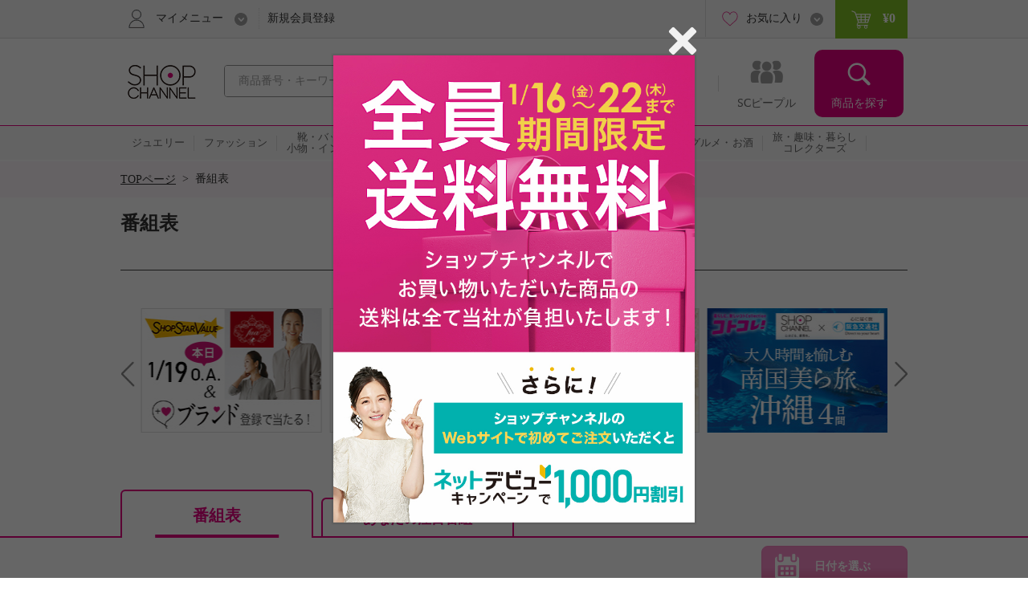

--- FILE ---
content_type: text/html; charset=utf-8
request_url: https://www.shopch.jp/pc/tv/programlist?onAirDay=20240218030000&il=ss_profiledetail_program&ic=ss_program
body_size: 30320
content:
<!DOCTYPE html>
<html xmlns="http://www.w3.org/1999/xhtml"
	xmlns:jsc="http://api.shopch.jp/thymeleaf/jsc" data-system-datetime="202601191709">
<head>
<meta charset="UTF-8">

<meta http-equiv="Content-Language" content="ja" />
<meta http-equiv="Content-Type" content="text/html; charset=UTF-8" />
<meta http-equiv="Content-Style-Type" content="text/css" />
<meta http-equiv="Content-Script-Type" content="text/javascript" />
<meta name="_validation_token_header" content="X-VALIDATION-TOKEN"><meta name="_validation_token" content="cdbb642a857c915b0f3ee951c2fd2d8bb7fd7bfdb1547e134c720cc6cc5b1f40">
<link href="/com/css/jsc-common-renew.css?ver=5.95.0" rel="stylesheet" type="text/css" />
<link href="/com/css/jquery.autocomplete.css?ver=5.95.0" rel="stylesheet" type="text/css" />
<script charset="SHIFT-JIS" src="/com/js/jsc-encode-mix.js?ver=5.95.0" type="text/javascript"></script>
<script src="/com/js/jquery-1.7.1.min.js?ver=5.95.0" type="text/javascript"></script>
<script src="/com/js/jquery-ui-1.9.2.custom.js?ver=5.95.0" type="text/javascript"></script>
<script src="/com/js/jquery.autocomplete.js?ver=5.95.0" type="text/javascript"></script>
<script src="/com/js/ecl.js?ver=5.95.0" type="text/javascript"></script>
<script charset="SHIFT-JIS" src="/com/js/suggest_jsc-search.js?ver=5.95.0" type="text/javascript"></script>
<script charset="SHIFT-JIS" src="/com/js/token-validator.js?ver=5.95.0" type="text/javascript"></script>
<!-- OptimizelyTag.html start -->
<!-- Start KARTE Tag -->
<script>!function(n){var o=window[n]=function(){var n=[].slice.call(arguments);return o.x?o.x.apply(0,n):o.q.push(n)};o.q=[],o.i=Date.now(),o.allow=function(){o.o="allow"},o.deny=function(){o.o="deny"}}("krt")</script>
<script async src="https://cdn-edge.karte.io/efc14869609d77d104498d555d14e8d9/edge.js"></script>
<!-- End KARTE Tag -->

<!-- Global site tag (gtag.js) - Google Ads: 979216548 --> <script async src="https://www.googletagmanager.com/gtag/js?id=AW-979216548"></script> <script> window.dataLayer = window.dataLayer || []; function gtag(){dataLayer.push(arguments);} gtag('js', new Date()); gtag('config', 'AW-979216548'); </script> 

<!-- Google Tag Manager -->
<script>(function(w,d,s,l,i){w[l]=w[l]||[];w[l].push({'gtm.start':
new Date().getTime(),event:'gtm.js'});var f=d.getElementsByTagName(s)[0],
j=d.createElement(s),dl=l!='dataLayer'?'&l='+l:'';j.async=true;j.src=
'https://www.googletagmanager.com/gtm.js?id='+i+dl;f.parentNode.insertBefore(j,f);
})(window,document,'script','dataLayer','GTM-KP97XGF');</script>
<!-- End Google Tag Manager -->
<!-- OptimizelyTag.html end -->






<script charset="SHIFT-JIS" src="/com/js/heightLine.js?ver=5.95.0" type="text/javascript"></script>
<script charset="SHIFT-JIS" src="/com/js/jquery.bxslider.min.js?ver=5.95.0" type="text/javascript"></script>
<script charset="SHIFT-JIS" src="/com/js/jQueryAutoHeight.js?ver=5.95.0" type="text/javascript"></script>
<script charset="SHIFT-JIS" src="/com/js/moment.min.js?ver=5.95.0" type="text/javascript"></script>
<script charset="SHIFT-JIS" src="/com/js/jquery.tmpl.min.js?ver=5.95.0" type="text/javascript"></script>
<script charset="SHIFT-JIS" src="/com/js/fancybox/jquery.fancybox-1.3.4.pack.js?ver=5.95.0" type="text/javascript"></script>
<script charset="SHIFT-JIS" src="/com/js/funcybox_controll.js?ver=5.95.0" type="text/javascript"></script>
<script charset="SHIFT-JIS" src="/com/js/appealfloat-common.js?ver=5.95.0" type="text/javascript"></script>
<script charset="SHIFT-JIS" src="/com/js/Program.js?ver=5.95.0" type="text/javascript"></script>

<link rel="stylesheet" href="/com/css/jsc-common-renew.css?ver=5.95.0" type="text/css"/>
<link rel="stylesheet" href="/com/css/jquery.autocomplete.css?ver=5.95.0" type="text/css"/>
<link rel="stylesheet" href="/com/css/common/include.css?ver=5.95.0" type="text/css"/>
<link rel="stylesheet" href="/com/js/fancybox/jquery.fancybox-1.3.4.css?ver=5.95.0" type="text/css"/>
<link rel="stylesheet" href="/com/css/program.css?ver=5.95.0" type="text/css"/>
<link rel="stylesheet" href="/css/WishList/WishList-renew.css?ver=5.95.0" type="text/css"/>

<title>番組表 - 通販・テレビショッピングのショップチャンネル</title>
<meta name="description" content="ショップチャンネルの番組表はこちら。今日１日の番組・商品情報はもちろん、明日以降の放送予定をご案内します。">
<meta name="keywords" content="通販,テレビ通販,テレビショッピング,ネットショッピング,通信販売,ショップチャンネル,Shopchannel">
<link rel="canonical" href="https://www.shopch.jp/ap/program/search" />
</head>
<body>
	<div id="document">

		
		<noscript>ジャバスクリプト（JavaScript）の設定が有効の場合のみご利用いただけます。お手数ですが、ご利用のインターネット閲覧ソフト（ブラウザ）の設定をご確認のうえ、ご利用ください。</noscript>
		<script type="text/javascript">
		<!--
			var cookiename = "C_SESSION";
			document.cookie = cookiename + "=1; path='/'";
			if (document.cookie.indexOf(cookiename + "=") == -1) {
				document
						.write("Cookieの設定が有効の場合のみご利用いただけます。お手数ですが、ご利用のインターネット閲覧ソフト（ブラウザ）の設定をご確認のうえ、ご利用ください。");
			}
		//-->
		</script>

		
		

		
		
			
		<script charset="SHIFT-JIS" src="/com/js/common.js?ver=5.95.0" type="text/javascript"></script>
		<script charset="SHIFT-JIS" src="/com/js/common-renew.js?ver=5.95.0" type="text/javascript"></script>
		<script charset="SHIFT-JIS" src="/com/js/analyticsInit.js?ver=5.95.0" type="text/javascript"></script>
		<script charset="SHIFT-JIS" src="/com/js/analytics.js?ver=5.95.0" type="text/javascript"></script>
		<div id="gheader">
			<div class="gheader-inner">
				<!-- include sitelogo.inc　ここから -->
<h1 class="gheader-logo">
  <a href="/" name="pagetop"><span style="
    overflow: hidden;
    display: inline-block;
    text-indent: 200%;
    white-space: nowrap;
    vertical-align: middle;
    line-height: 1;
    /* background-image: url('/com/images/common/logo_pinkribon_2021.png'); */
    background-image: url('/com/images/common/logo_2026.gif');
    background-repeat: no-repeat;
    width: 100px;
    height: 59px;
    background-position: 0;
  "
  class="pinkRibbon">心おどる、瞬間を。通販・テレビショッピングのショップチャンネル</span></a>
</h1>

<style type="text/css">
  #gheader-wrap #gheader.is-float .gheader-logo span {
      overflow: hidden;
      display: inline-block;
      text-indent: 200%;
      white-space: nowrap;
      vertical-align: middle;
      line-height: 1;
      /* background-image: url('/com/images/common/logo_pinkribon_2021.png')!important; */
      background-image: url('/com/images/common/logo_2021.png')!important;
      background-size:contain;
      background-repeat: no-repeat;
      width: 53px!important;
      height: 34px!important;
      background-position: 0;
  }
</style>

<!-- include sitelogo.inc　ここまで -->

				<div class="gheader-search">
					<form name="ProdListHeadForm" action="/pc/product/prodlist/keyword" method="get" id="search" accept-charset="Shift_JIS"
						onsubmit="if (this.keyWord.value == '商品番号・キーワード'){ this.keyWord.value='';}">
						<input name="keyWord" id="keyWord" type="text" class="keyword suggestion"
							onfocus="if (this.value == '商品番号・キーワード') this.value = ''; this.style.color = '#444444';"
							onblur="if (this.value == ''){ this.value = '商品番号・キーワード'; this.style.color = '#a0a0a0';}"
							value="商品番号・キーワード"
							autocomplete="off" style="color: rgb(#a0a0a0);" maxlength="50"> <input type="button" class="submit" />
					</form>
				</div>
				<div id="gnav">
					<ul class="gnav-main-nav">
						<!-- 新着情報 -->
						<li class="gnav-newitem">
							<a href="/pc/product/prodlist/condid?webcondId=newA&sort=0&icon=000001&il=Header&ic=new">
								<span>新着商品</span>
							</a>
						</li>
						<!-- 本日お買い得 -->
						<li class="gnav-limited">
							<a href="/pc/product/prodlist/condid?webcondId=kikanP&sort=0&icon=000009&il=Header&ic=kikan">
								<span>本日お買い得</span>
							</a>
						</li>
						<!-- 番組表 -->
						<li class="gnav-program">
							<a href="/pc/tv/programlist?il=Header&ic=programsearch">
								<span>番組表</span>
								
							</a>
						</li>
						<!-- SCピープル -->
						<li class="gnav-people">
							<a href="/pc/product/sstop?il=ss_glonavi&ic=ss_ssTop">
								<span>SCピープル</span>
							</a>
						</li>
						<!-- 商品検索 -->
						<li class="gnav-item-search">
							<button class="js-itemSearch">
								<span>商品を探す</span>
							</button>
						</li>
					</ul>
					<div class="gnav-item-search-content">
						<div class="js-itemSearchScroll">
							<div class="gnav-item-search-content-inner">
								<button class="gnav-close js-close">
									<span>閉じる</span>
								</button>
								<p class="gnav-heading">
									<input name="sideKeyWord" id="sideKeyWord" type="text" class="gnav-search suggestion"
										onfocus="if (this.value == '商品を探す') this.value = ''; this.style.color = '#f9f9f9'; this.style.fontSize = '14px';"
										onblur="if (this.value == ''){ this.value = '商品を探す'; this.style.color = '#f9f9f9'; this.style.backgroundColor = '#ec4ca5'; this.style.fontSize = '';}"
										onclick="this.style.backgroundColor = '#e4007f';"
										value="商品を探す"
										autocomplete="off" maxlength="50"/>
								</p>
								<ul>
									
										
											<li class="gnav-special-offers" id="gnavSpecialOffers">
												<ul>
													
														<li class="gnav-ssv">
															<a href="/pc/tv/ssvlist?il=Drawer_Search&ic=ssv">
																<span>ショップスターバリュー</span>
															</a>
														</li>
													
													
														<li class="gnav-ggv">
															<a href="/pc/tv/ssvlist?il=Drawer_Search&ic=ggv#ggvBlock">
																<span>ゴー!ゴー!バリュー</span>
															</a>
														</li>
													
												</ul>
											</li>
										
									
									
<!-- include v1_DrawerSearch.inc ここから-->
<script charset="SHIFT-JIS" src="/js/vue/vue.Drawer.js?ver=20231225" type="text/javascript" defer="defer"></script>
<style type="text/css">
  .dbnr {margin:0 10px 10px;box-sizing: border-box;}
  .dbnr img {width:100%;}
  #gnav .gnav-item-search-content .gnav-item-search-content-inner #DrawerCommon #tokushu{padding: 0;}
  #gnav .gnav-item-search-content .gnav-item-search-content-inner #DrawerCommon #tokushu li a{position: relative;display: block;border-radius: 0;padding: 0;background: none;color: #333;}
  #gnav .gnav-item-search-content .gnav-item-search-content-inner #DrawerCommon #tokushu li a:before{width: 0;height: 0;}
  #gnav .gnav-item-search-content .gnav-item-search-content-inner #DrawerCommon #tokushu li span{position: relative;display: block;padding: 15px 9px;color: #fff;font-size: 16px;text-decoration: none;}
  #gnav .gnav-item-search-content .gnav-item-search-content-inner #DrawerCommon #tokushu li #dtextlink {text-align: right;padding: 8px;}
  #gnav .gnav-item-search-content .gnav-item-search-content-inner #DrawerCommon #tokushu li #dtextlink a{color: #FFF;text-decoration: underline; font-size:16px;}
  #gnav .gnav-item-search-content .gnav-item-search-content-inner #DrawerCommon #tokushu li #dtextlink a:hover{opacity:0.7;}
  #gnav .gnav-item-search-content .gnav-item-search-content-inner #DrawerCommon #textBanner,#gnav .gnav-item-search-content .gnav-item-search-content-inner #DrawerCommon #saleOutlet {padding: 0;}
  #gnav .gnav-item-search-content .gnav-item-search-content-inner #DrawerCommon #textBanner li,#gnav .gnav-item-search-content .gnav-item-search-content-inner #DrawerCommon #saleOutlet li{border-top: 1px dotted #fff;margin: 0;}
  #gnav .gnav-item-search-content .gnav-item-search-content-inner #DrawerCommon #textBanner li a,#gnav .gnav-item-search-content .gnav-item-search-content-inner #DrawerCommon #saleOutlet li a{position: relative;display: block;padding: 15px 9px;color: #fff;font-size: 16px;border-radius: 0;background: none;text-decoration: none;}
  #gnav .gnav-item-search-content .gnav-item-search-content-inner #DrawerCommon #textBanner li a:before,#gnav .gnav-item-search-content .gnav-item-search-content-inner #DrawerCommon #saleOutlet li a:before{background-position: 0 -1506px;}
  #gnav .gnav-item-search-content .gnav-item-search-content-inner #DrawerCommon #textBanner li a:hover,#gnav .gnav-item-search-content .gnav-item-search-content-inner #DrawerCommon #saleOutlet li a:hover{background: #ef66b2;}
  .instagram-icon {
    --iconSize: 29px;
  }
  .instagram-icon {
    display: inline-block;
    width: var(--iconSize);
    height: var(--iconSize);
    padding-right: 20px;
    background-image: url('/images/vsm/Instagram_Glyph_White_58x58.png');
    background-repeat: no-repeat;
    background-size: var(--iconSize) var(--iconSize);
  }
</style>
<li class="gnav-brand"><a href="/pc/product/brandlist?il=DrawerSearch&amp;ic=brand">ブランドから探す</a></li>
<li class="gnav-category"><span>カテゴリから探す</span>
  <ul>
    <li><a href="/pc/product/prodlist/category?category1=01&amp;il=DrawerSearch&amp;ic=jewelry">ジュエリー</a></li>
    <li><a href="/pc/product/prodlist/category?category1=02&amp;il=DrawerSearch&amp;ic=fashion">ファッション</a></li>
    <li><a href="/pc/product/prodlist/category?category1=03&amp;il=DrawerSearch&amp;ic=bag">靴・バッグ・小物・インナー</a></li>
    <li><a href="/pc/product/prodlist/category?category1=04&amp;il=DrawerSearch&amp;ic=cosme">コスメ</a></li>
    <li><a href="/pc/product/prodlist/category?category1=05&amp;il=DrawerSearch&amp;ic=beauty">美容・ダイエット・フィットネス</a></li>
    <li><a href="/pc/product/prodlist/category?category1=06&amp;il=DrawerSearch&amp;ic=home">ホーム・インテリア</a></li>
    <li><a href="/pc/product/prodlist/category?category1=07&amp;il=DrawerSearch&amp;ic=electro">家電</a></li>
    <li><a href="/pc/product/prodlist/category?category1=08&amp;il=DrawerSearch&amp;ic=gourmet">グルメ・お酒</a></li>
    <li><a href="/pc/product/prodlist/category?category1=09&amp;il=DrawerSearch&amp;ic=collectors">旅・趣味・暮らし・コレクターズ</a></li>
  </ul>
</li>
<li><a href="/pc/product/sstop?il=DrawerSearch&amp;ic=ss_ssTop" style="padding-top: 17px; padding-bottom: 17px;"><img src="/images/ss/logo_white.svg" width="200" height="22" style="display: block; margin-top: 3px;"/></a></li>
<li><a href="/pc/product/vsmcontents/list?il=DrawerSearch&amp;ic=ss_vsm_all" style="display: flex; align-items: center; padding-top: 15px; padding-bottom: 15px;"><i class="instagram-icon"></i><span style="margin-right: 35px;">#ショップチャンネル</span></a></li>
<li id="DrawerCommon">
  <ul id="tokushu" v-cloak="v-cloak">
    <li class="gnav-category" style="padding:0 0 10px;"><span>特集から探す</span>
      <div class="dbnr" v-for="item in tokushuitems"><a :href="item.url" v-if="item.url"><img :src="item.images" :alt="item.alt"/></a></div>
      <p id="dtextlink"><a href="/pc/cmn/a/sp/digest?&amp;il=DrawerSearch&amp;ic=digest">特集をすべて見る</a></p>
    </li>
  </ul>
  <ul id="textBanner" v-cloak="v-cloak">
    <template v-for="item in textitems">
      <li class="gnav-sale"><a :href="item.url" v-if="item.url">{{item.title}}</a></li>
    </template>
  </ul>
  <ul id="saleOutlet" v-cloak="v-cloak">
    <template v-for="item in saleitems">
      <li class="gnav-sale"><a :href="item.url" v-if="item.url">{{item.alt}}</a></li>
    </template>
  </ul>
</li>
<script>
  $(function() {
    drawerVue("tokushu","textBanner","saleOutlet","pc");
  });
</script>
<!-- include v1_DrawerSearch.inc ここまで-->
								</ul>
							</div>
						</div>
					</div>
				</div>
				<div class="addSearch">
					<p>商品、ブランド、カテゴリ、特集、口コミ、ランキングなど、さまざまな条件で検索できます。</p>
				</div>
				<div class="gheader-user">
					<div class="gheader-user-inner">
						<!-- ログイン -->
						
						<!-- 未ログイン -->
						
							<div class="gheader-user-name-wrap">
								<p class="gheader-user-name">
									<button class="gheader-user-menu">
										<span>マイメニュー</span>
									</button>
								</p>
								<ul style="display: none;">
									<li>
										<a href="/pc/user/login?il=Mymenu&ic=login">
											<span>ログイン</span>
										</a>
									</li>
									<li class="gheader-account">
										<a href="/pc/user/myaccount/top?il=Mymenu&ic=account">
											<span>マイアカウント</span>
										</a>
									</li>
									<li>
										<a href="/PurchaseHistory.do?il=Mymenu&ic=purchasehistory">
											<span>購入履歴</span>
										</a>
									</li>
									<li>
										<a href="/pc/product/browsehistory?il=Mymenu&ic=browshistory">
											<span>閲覧履歴</span>
										</a>
									</li>
									<li class="gheader-yourbargain">
										<a href="/pc/user/yourbargain?il=Mymenu&ic=yourbargain">
											あなたへのお買い得商品
											<span class="sub">購入履歴のあるブランドのお買い得商品</span>
										</a>
									</li>
									<li>
										<a href="/pc/user/ms/index?il=Mymenu&ic=membership">
											<span>スターメンバーシップ</span>
										</a>
									</li>
									<li>
										<a href="/pc/cmn/a/guide/index?il=Mymenu&ic=userguide">
											<span>ご利用ガイド</span>
										</a>
									</li>
									<li>
										<a href="/pc/cmn/a/guide/48?Mymenu">
											<span>よくあるご質問</span>
										</a>
									</li>
								</ul>
								<p class="gheader-user-registration">
									<a href="/LoginNewMember.do?il=Header&ic=newmember">新規会員登録</a>
								</p>
							</div>
						
						<div class="gheader-user-data">
							
							
							<div class="gheader-user-favorite">
								<p class="gheader-user-favorite-pulldown"><a href="javascript:void(0);"><span>お気に入り</span></a></p>
								<ul style="display: none;">
									<li>
										<a href="/pc/user/wishlist/list?il=Header&ic=wishlist">
											<span>お気に入り商品</span>
											
										</a>
									</li>
									<li>
										<a href="/pc/user/wishlistbrand/list?il=Header&ic=wishlistbrand">
											<span>お気に入りブランド</span>
											
										</a>
									</li>
									<li>
										<a href="/pc/user/ssfollow/list?il=Header&ic=ss_followlist">
											<span>フォローリスト</span>
											
										</a>
									</li>
								</ul>
							</div>
							<p class="gheader-user-cart">
								<a href="/CartItemList.do?il=Header&ic=cartitem">
									<span data-gheader="cart-price">&yen;0</span>
									
								</a>
							</p>
						</div>
					</div>
				</div>
			</div>
		</div>
		<div id="gheader-category">
			<ul>
				<a href="/pc/product/prodlist/category?category1=01&il=Header&ic=jewelry">
					<li><span>ジュエリー</span></li></a>
				<a href="/pc/product/prodlist/category?category1=02&il=Header&ic=fashion">
					<li><span>ファッション</span></li></a>
				<a href="/pc/product/prodlist/category?category1=03&il=Header&ic=bag">
					<li><span>靴・バッグ<br/>小物・インナー</span></li></a>
				<a href="/pc/product/prodlist/category?category1=04&il=Header&ic=cosme">
					<li><span>コスメ</span></li></a>
				<a href="/pc/product/prodlist/category?category1=05&il=Header&ic=beauty">
					<li><span>美容・ダイエット<br/>フィットネス</span></li></a>
				<a href="/pc/product/prodlist/category?category1=06&il=Header&ic=home">
					<li><span>ホーム・インテリア</span></li></a>
				<a href="/pc/product/prodlist/category?category1=07&il=Header&ic=electro">
					<li><span>家電</span></li></a>
				<a href="/pc/product/prodlist/category?category1=08&il=Header&ic=gourmet">
					<li><span>グルメ・お酒</span></li></a>
				<a href="/pc/product/prodlist/category?category1=09&il=Header&ic=collectors">
				<li><span>旅・趣味・暮らし<br>コレクターズ</span></li></a>
				<a href="/pc/product/prodlist/condid?webcondId=saleall&il=Header&ic=sale">
					<li><span>SALE</span></li></a>
			</ul>
		</div>
		<!-- v1_BigEventSign.html START -->
<!-- v1_BigEventSign.html END -->

		
		<!-- v1_gheader-banner.html　ここから -->
<!-- KARTE表示 start  -->
<style>
  #gheader-banner {
    margin: 15px auto;
    width: 980px;
    display: none;
  }
  #gheader-banner:has(img[src]) {
    display: block;
  }
  #gheader-banner a {
    display: block;
    pointer-events: none;
  }
  #gheader-banner a[href] {
    pointer-events: auto;
  }
  #gheader-banner img {
    width: 100%;
    height: auto;
    vertical-align: bottom;
    display: none;
  }
  #gheader-banner img[src] {
    display: block;
  }
</style>
<div id="gheader-banner">
  <a>
    <img width="980" height="60" alt="" />
  </a>
</div>
<!-- KARTE表示 end -->
<!-- v1_gheader-banner.html　ここまで -->
		<!-- v1_allPageCssJs.html START-->
<!-- v1_allPageCssJs.html END-->
		<!-- v1_BigEvent.inc START-->
<script charset="SHIFT-JIS" src="/js/vue/vue.min.js" type="text/javascript"></script>
<script src="/js/vue/vue.toppageBanner.js?ver=20250701" type="text/javascript" defer="defer"></script>
<link rel="stylesheet" type="text/css" href="/css/eventBanner.css?ver=20251210"/>
<style>[v-cloak] {display: none;}</style>

<!-- JSON start  
 <div id="bigEvent" style="position:relative;" v-cloak="v-cloak">
  <div class="carousel-banner">
    <div class="inner" id="bigEvent_banner">
      <div v-for="item in items" style="width:980px;margin:20px auto 20px;"><a :href="item.url" v-if="item.url"><img :src="item.image_pc" :alt="item.alt"/></a><img :src="item.image_pc" :alt="item.alt" v-else="v-else"/></div>
    </div>
  </div>
</div> 
<script>
  window.BigEventRemoveBanners = function(){
    const bigEventRemoveBanners = [];
    return bigEventRemoveBanners;
  }
  $(function() {
    bannerVue("bigEvent", "bigEvent", "BigEvent", "pc");
  });
</script> 
 JSON end -->

<!-- v1_BigEvent.inc END-->
	
		
	
		<div id="BreadCrumb"><ul><li class="home"><a href="/">TOPページ</a>&nbsp;&nbsp;&gt;&nbsp;&nbsp;</li><li>番組表</li></ul><div class="clearFloat">&nbsp;</div></div>
		
		<div id="program-top-include">
			<!-- I-07_01-TOP.html start -->
<!-- I-07_01-TOP.html end -->

		</div>

		
		
		<div id="mainContents" class="pg-outer">
			<div class="pagetop"><a href="#document">ページトップへ</a></div>
			<div class="pg-viewname">番組表</div>
			
			<!-- include TopProgramGuide.inc start-->

<!-- 複数SSV用 ここから -->
<style>
.pg-program-item[data-program-id='20231230070000'],
.pg-program-item[data-program-id='20240101080000'],
.pg-program-item[data-program-id='20240101090000'],
.pg-program-item[data-program-id='20240102010000'],
.pg-program-item[data-program-id='20240102060000'],
.pg-program-item[data-program-id='20240103010000'],
.pg-program-item[data-program-id='20240103060000'],
.pg-program-item[data-program-id='20240212010000'],
.pg-program-item[data-program-id='20240218010000'],
.pg-program-item[data-program-id='20240306010000'],
.pg-program-item[data-program-id='20240306080000'],
.pg-program-item[data-program-id='20240313080000'],
.pg-program-item[data-program-id='20240317010000'],
.pg-program-item[data-program-id='20240428010000'],
.pg-program-item[data-program-id='20240607010000'],
.pg-program-item[data-program-id='20240717080000'],
.pg-program-item[data-program-id='20240812080000'],
.pg-program-item[data-program-id='20240812090000'],
.pg-program-item[data-program-id='20240820070000'],
.pg-program-item[data-program-id='20240820080000'],
.pg-program-item[data-program-id='20240820120000'],
.pg-program-item[data-program-id='20240906080000'],
.pg-program-item[data-program-id='20241014010000'],
.pg-program-item[data-program-id='20241031060000'],
.pg-program-item[data-program-id='20241031070000'],
.pg-program-item[data-program-id='20241031080000'],
.pg-program-item[data-program-id='20241113080000'],
.pg-program-item[data-program-id='20241115020000'],
.pg-program-item[data-program-id='20241115070000'],
.pg-program-item[data-program-id='20241115080000'],
.pg-program-item[data-program-id='20241120080000'],
.pg-program-item[data-program-id='20241124010000'],
.pg-program-item[data-program-id='20241129080000'],
.pg-program-item[data-program-id='20241203010000'],
.pg-program-item[data-program-id='20241208010000'],
.pg-program-item[data-program-id='20241208020000'],
.pg-program-item[data-program-id='20241209120000'],
.pg-program-item[data-program-id='20241212080000'],
.pg-program-item[data-program-id='20241216010000'],
.pg-program-item[data-program-id='20241216060000'],
.pg-program-item[data-program-id='20241218010000'],
.pg-program-item[data-program-id='20250101010000'],
.pg-program-item[data-program-id='20250102010000'],
.pg-program-item[data-program-id='20250103010000'],
.pg-program-item[data-program-id='20250115090000'],
.pg-program-item[data-program-id='20250117090000'],
.pg-program-item[data-program-id='20250124080000'],
.pg-program-item[data-program-id='20250131070000'],
.pg-program-item[data-program-id='20250211080000'],
.pg-program-item[data-program-id='20250220010000'],
.pg-program-item[data-program-id='20250224010000'],
.pg-program-item[data-program-id='20250313080000'],
.pg-program-item[data-program-id='20250314080000'],
.pg-program-item[data-program-id='20250320010000'],
.pg-program-item[data-program-id='20231115080000'] {
  background-color: #fff9d9;
}
.pg-program-item[data-program-id='20231230070000'] .pg-item-time,
.pg-program-item[data-program-id='20240101080000'] .pg-item-time,
.pg-program-item[data-program-id='20240101090000'] .pg-item-time,
.pg-program-item[data-program-id='20240102010000'] .pg-item-time,
.pg-program-item[data-program-id='20240102060000'] .pg-item-time,
.pg-program-item[data-program-id='20240103010000'] .pg-item-time,
.pg-program-item[data-program-id='20240103060000'] .pg-item-time,
.pg-program-item[data-program-id='20240212010000'] .pg-item-time,
.pg-program-item[data-program-id='20240218010000'] .pg-item-time,
.pg-program-item[data-program-id='20240306010000'] .pg-item-time,
.pg-program-item[data-program-id='20240306080000'] .pg-item-time,
.pg-program-item[data-program-id='20240313080000'] .pg-item-time,
.pg-program-item[data-program-id='20240317010000'] .pg-item-time,
.pg-program-item[data-program-id='20240428010000'] .pg-item-time,
.pg-program-item[data-program-id='20240607010000'] .pg-item-time,
.pg-program-item[data-program-id='20240717080000'] .pg-item-time,
.pg-program-item[data-program-id='20240812080000'] .pg-item-time,
.pg-program-item[data-program-id='20240812090000'] .pg-item-time,
.pg-program-item[data-program-id='20240820070000'] .pg-item-time,
.pg-program-item[data-program-id='20240820080000'] .pg-item-time,
.pg-program-item[data-program-id='20240820120000'] .pg-item-time,
.pg-program-item[data-program-id='20240906080000'] .pg-item-time,
.pg-program-item[data-program-id='20241014010000'] .pg-item-time,
.pg-program-item[data-program-id='20241031060000'] .pg-item-time,
.pg-program-item[data-program-id='20241031070000'] .pg-item-time,
.pg-program-item[data-program-id='20241031080000'] .pg-item-time,
.pg-program-item[data-program-id='20241113080000'] .pg-item-time,
.pg-program-item[data-program-id='20241115020000'] .pg-item-time,
.pg-program-item[data-program-id='20241115070000'] .pg-item-time,
.pg-program-item[data-program-id='20241115080000'] .pg-item-time,
.pg-program-item[data-program-id='20241120080000'] .pg-item-time,
.pg-program-item[data-program-id='20241124010000'] .pg-item-time,
.pg-program-item[data-program-id='20241129080000'] .pg-item-time,
.pg-program-item[data-program-id='20241203010000'] .pg-item-time,
.pg-program-item[data-program-id='20241208010000'] .pg-item-time,
.pg-program-item[data-program-id='20241208020000'] .pg-item-time,
.pg-program-item[data-program-id='20241209120000'] .pg-item-time,
.pg-program-item[data-program-id='20241212080000'] .pg-item-time,
.pg-program-item[data-program-id='20241216010000'] .pg-item-time,
.pg-program-item[data-program-id='20241216060000'] .pg-item-time,
.pg-program-item[data-program-id='20241218010000'] .pg-item-time,
.pg-program-item[data-program-id='20250101010000'] .pg-item-time,
.pg-program-item[data-program-id='20250103010000'] .pg-item-time,
.pg-program-item[data-program-id='20250115090000'] .pg-item-time,
.pg-program-item[data-program-id='20250117090000'] .pg-item-time,
.pg-program-item[data-program-id='20250124080000'] .pg-item-time,
.pg-program-item[data-program-id='20250131070000'] .pg-item-time,
.pg-program-item[data-program-id='20250211080000'] .pg-item-time,
.pg-program-item[data-program-id='20250220010000'] .pg-item-time,
.pg-program-item[data-program-id='20250224010000'] .pg-item-time,
.pg-program-item[data-program-id='20250313080000'] .pg-item-time,
.pg-program-item[data-program-id='20250314080000'] .pg-item-time,
.pg-program-item[data-program-id='20250320010000'] .pg-item-time,
.pg-program-item[data-program-id='20231115080000'] .pg-item-time {
  background: url(/sp/images/mod-bg-ssv.gif);
  background-size: 15px auto;
  color: #763e20;
}
.pg-program-item[data-program-id='20231230070000']:after,
.pg-program-item[data-program-id='20240101080000']:after,
.pg-program-item[data-program-id='20240101090000']:after,
.pg-program-item[data-program-id='20240102010000']:after,
.pg-program-item[data-program-id='20240102060000']:after,
.pg-program-item[data-program-id='20240103010000']:after,
.pg-program-item[data-program-id='20240103060000']:after,
.pg-program-item[data-program-id='20240212010000']:after,
.pg-program-item[data-program-id='20240218010000']:after,
.pg-program-item[data-program-id='20240306010000']:after,
.pg-program-item[data-program-id='20240306080000']:after,
.pg-program-item[data-program-id='20240313080000']:after,
.pg-program-item[data-program-id='20240317010000']:after,
.pg-program-item[data-program-id='20240428010000']:after,
.pg-program-item[data-program-id='20240607010000']:after,
.pg-program-item[data-program-id='20240717080000']:after,
.pg-program-item[data-program-id='20240812080000']:after,
.pg-program-item[data-program-id='20240812090000']:after,
.pg-program-item[data-program-id='20240820070000']:after,
.pg-program-item[data-program-id='20240820080000']:after,
.pg-program-item[data-program-id='20240820120000']:after,
.pg-program-item[data-program-id='20240906080000']:after,
.pg-program-item[data-program-id='20241014010000']:after,
.pg-program-item[data-program-id='20241031060000']:after,
.pg-program-item[data-program-id='20241031070000']:after,
.pg-program-item[data-program-id='20241031080000']:after,
.pg-program-item[data-program-id='20241113080000']:after,
.pg-program-item[data-program-id='20241115020000']:after,
.pg-program-item[data-program-id='20241115070000']:after,
.pg-program-item[data-program-id='20241115080000']:after,
.pg-program-item[data-program-id='20241120080000']:after,
.pg-program-item[data-program-id='20241124010000']:after,
.pg-program-item[data-program-id='20241129080000']:after,
.pg-program-item[data-program-id='20241203010000']:after,
.pg-program-item[data-program-id='20241208010000']:after,
.pg-program-item[data-program-id='20241208020000']:after,
.pg-program-item[data-program-id='20241209120000']:after,
.pg-program-item[data-program-id='20241212080000']:after,
.pg-program-item[data-program-id='20241216010000']:after,
.pg-program-item[data-program-id='20241216060000']:after,
.pg-program-item[data-program-id='20241218010000']:after,
.pg-program-item[data-program-id='20250101010000']:after,
.pg-program-item[data-program-id='20250102010000']:after,
.pg-program-item[data-program-id='20250103010000']:after,
.pg-program-item[data-program-id='20250115090000']:after,
.pg-program-item[data-program-id='20250117090000']:after,
.pg-program-item[data-program-id='20250131070000']:after,
.pg-program-item[data-program-id='20250211080000']:after,
.pg-program-item[data-program-id='20250220010000']:after,
.pg-program-item[data-program-id='20250224010000']:after,
.pg-program-item[data-program-id='20250313080000']:after,
.pg-program-item[data-program-id='20250314080000']:after,
.pg-program-item[data-program-id='20250320010000']:after,
.pg-program-item[data-program-id='20231115080000']:after {
  position: absolute;
  top: -1px;
  right: 8px;
  overflow: hidden;
  display: inline-block;
  text-indent: 200%;
  white-space: nowrap;
  vertical-align: middle;
  line-height: 1;
  background-image: url(/com/images/common/icon_ssv_series.png);
  background-repeat: no-repeat;
  content: '';
  width: 90px;
  height: 28px;
  background-position: 0 -41px;
}
div[data-pg-detail-program-id='20231212010000'] .pg-detail-time,
div[data-pg-detail-program-id='20231230070000'] .pg-detail-time,
div[data-pg-detail-program-id='20240101080000'] .pg-detail-time,
div[data-pg-detail-program-id='20240101090000'] .pg-detail-time,
div[data-pg-detail-program-id='20240102010000'] .pg-detail-time,
div[data-pg-detail-program-id='20240102060000'] .pg-detail-time,
div[data-pg-detail-program-id='20240103010000'] .pg-detail-time,
div[data-pg-detail-program-id='20240103060000'] .pg-detail-time,
div[data-pg-detail-program-id='20240212010000'] .pg-detail-time,
div[data-pg-detail-program-id='20240218010000'] .pg-detail-time,
div[data-pg-detail-program-id='20240306010000'] .pg-detail-time,
div[data-pg-detail-program-id='20240306080000'] .pg-detail-time,
div[data-pg-detail-program-id='20240313080000'] .pg-detail-time,
div[data-pg-detail-program-id='20240317010000'] .pg-detail-time,
div[data-pg-detail-program-id='20240428010000'] .pg-detail-time,
div[data-pg-detail-program-id='20240607010000'] .pg-detail-time,
div[data-pg-detail-program-id='20240717080000'] .pg-detail-time,
div[data-pg-detail-program-id='20240812080000'] .pg-detail-time,
div[data-pg-detail-program-id='20240812090000'] .pg-detail-time,
div[data-pg-detail-program-id='20240820070000'] .pg-detail-time,
div[data-pg-detail-program-id='20240820080000'] .pg-detail-time,
div[data-pg-detail-program-id='20240820120000'] .pg-detail-time,
div[data-pg-detail-program-id='20240906080000'] .pg-detail-tim,
div[data-pg-detail-program-id='20241014010000'] .pg-detail-tim,
div[data-pg-detail-program-id='20241031060000'] .pg-detail-tim,
div[data-pg-detail-program-id='20241031070000'] .pg-detail-tim,
div[data-pg-detail-program-id='20241031080000'] .pg-detail-tim,
div[data-pg-detail-program-id='20241113080000'] .pg-detail-tim,
div[data-pg-detail-program-id='20241115020000'] .pg-detail-tim,
div[data-pg-detail-program-id='20241115070000'] .pg-detail-tim,
div[data-pg-detail-program-id='20241115080000'] .pg-detail-tim,
div[data-pg-detail-program-id='20241120080000'] .pg-detail-tim,
div[data-pg-detail-program-id='20241124010000'] .pg-detail-tim,
div[data-pg-detail-program-id='20241129080000'] .pg-detail-tim,
div[data-pg-detail-program-id='20241203010000'] .pg-detail-tim,
div[data-pg-detail-program-id='20241208010000'] .pg-detail-tim,
div[data-pg-detail-program-id='20241208020000'] .pg-detail-tim,
div[data-pg-detail-program-id='20241209120000'] .pg-detail-tim,
div[data-pg-detail-program-id='20241212080000'] .pg-detail-tim,
div[data-pg-detail-program-id='20241216010000'] .pg-detail-tim,
div[data-pg-detail-program-id='20241216060000'] .pg-detail-tim,
div[data-pg-detail-program-id='20241218010000'] .pg-detail-tim,
div[data-pg-detail-program-id='20250101010000'] .pg-detail-tim,
div[data-pg-detail-program-id='20250102010000'] .pg-detail-tim,
div[data-pg-detail-program-id='20250103010000'] .pg-detail-tim,
div[data-pg-detail-program-id='20250115090000'] .pg-detail-tim,
div[data-pg-detail-program-id='20250117090000'] .pg-detail-tim,
div[data-pg-detail-program-id='20250124080000'] .pg-detail-tim,
div[data-pg-detail-program-id='20250131070000'] .pg-detail-tim,
div[data-pg-detail-program-id='20250220010000'] .pg-detail-tim,
div[data-pg-detail-program-id='20250224010000'] .pg-detail-tim,
div[data-pg-detail-program-id='20250313080000'] .pg-detail-tim,
div[data-pg-detail-program-id='20250314080000'] .pg-detail-tim,
div[data-pg-detail-program-id='20250320010000'] .pg-detail-tim,
div[data-pg-detail-program-id='20231115080000'] .pg-detail-time {
  background: url(/sp/images/mod-bg-ssv.gif);
  background-size: 15px auto;
  color: #763e20
}
</style>
<!-- 複数SSV用 ここまで -->

<style>
  .liveSd.accordion{
    width: 71%;
  }
  .liveSd.accordion > ul{ 
    float: right;
    position: relative;
    top: -30px;
  }
  .liveSd.accordion > ul.active{ 
    top: 0;
  }
  .liveSd.accordion > ul:after{ 
    content: "";
    display: block;
    clear: both;
  }
  .liveSd.accordion > ul > li{ 
    display: block;
    box-sizing: border-box;
    -webkit-box-sizing: border-box;
    border: 1px solid #ccc;
    border-radius: 4px;
    width: 300px;
    background: #fff;
    color: #666;
    font-size: 14px;
    font-size: 1.4rem;
    text-align: center;
    padding: 5px 0;
  }
  .liveSd.accordion > ul > li:before {
    margin: 0 10px 0 0;
    overflow: hidden;
    display: inline-block;
    text-indent: 200%;
    white-space: nowrap;
    vertical-align: middle;
    line-height: 1;
    background-image: url(/sp/images/common-img-sprite.png?ver=3.75.2);
    background-repeat: no-repeat;
    width: 15px;
    height: 8px;
    -moz-background-size: 158px auto;
    -o-background-size: 158px auto;
    -webkit-background-size: 158px auto;
    background-size: 158px auto;
    background-position: 0 -502px;
    content: "";
  }
  .liveSd.accordion > ul > li.active:before {
    margin: 0 10px 0 0;
    overflow: hidden;
    display: inline-block;
    text-indent: 200%;
    white-space: nowrap;
    vertical-align: middle;
    line-height: 1;
    background-image: url(/sp/images/common-img-sprite.png?ver=3.75.2);
    background-repeat: no-repeat;
    width: 15px;
    height: 8px;
    -moz-background-size: 158px auto;
    -o-background-size: 158px auto;
    -webkit-background-size: 158px auto;
    background-size: 158px auto;
    background-position: 0 -528px;
    content: "";
  }
#change {margin-bottom:20px;}
#change td{text-align:left; }
#change a{text-decoration:underline;}

#change .maintenanceIcon {
display: inline-block;
border-radius: 5px;
padding: 5px 12px;
font-size: 14px;
line-height: 14px;
margin: 0 0 5px 0;
}
#change .ttl{font-weight:bold; font-size:16px; letter-spacing:0.5px;}

a:link.SSVhourCng{  
  text-decoration: underline;
  color: #333;
}
#SSVhourChange{
  line-height: 0;
}
#fancybox-close {
  display: inline;
}
</style>

<script>
  function ssvhourCLK() {
    $("#fancybox-close").css("display", "block");
  }

  $(function() {		
    //スライドトグル開閉
    $(".liveSd.accordion li").on('click',function(){
        $(this).toggleClass("active");
        $(".liveSd.accordion p").slideToggle(300);
        if ($(this).hasClass('active')) {
          $(".liveSd.accordion > ul").addClass('active');
          $(this).html('閉じる');
        } else {
          $(".liveSd.accordion > ul").removeClass('active');
          $(this).html('生放送、録画放送の予定時間');
        }
    });
  });

</script>
<!--
<span class="maintenanceIcon" style="display: inline-block;border-radius: 5px;padding: 5px 12px;font-size: 14px;line-height: 14px;margin: 0 8px 3px 0;">お知らせ</span><a href="#SSVhourChange" class="fancyboxInline SSVhourCng" onclick="ssvhourCLK();">ショップスターバリューの放送時間のお知らせ</a>
<div style="display:none;">
  <div class="ligntBoxA" id="SSVhourChange">
      <img src="/pc/images/bnr/SSVhourChange.jpg" alt="SSVの放送時間のお知らせ">
  </div>
</div>
-->
<!--
<div class="liveSd accordion"> 
  <p style="font-size:90%;display: none;">
    <b>生放送、録画放送の予定時間</b>
    <br/>
    毎朝6時から翌日深夜2時まで連続20時間生放送、その他は録画放送となります。<br/>※番組および商品内容に変更が生じる場合もございます。 <br/>※録画放送でのご紹介商品につきましては、ご注文時に 在庫状況をご確認ください。 <br/>※在庫状況は、商品ご紹介ページでもご確認いただけます。
  </p>
  <ul>
    <li>生放送、録画放送の予定時間</li>
  </ul>
</div>
-->

<!--番組変更
<div id="change" style="clear:both;">
<span class="maintenanceIcon">10/15(水)番組及び販売商品変更のお知らせ</span> ※放送時間は<a href="ProgramProdSearchShowInit.do?onAirDay=20251015&il=TopProgramGuide&ic=bangumi20251015#tabNav">当日の番組表</a>をご覧ください。</td>
<table border="0" cellspacing="1" cellpadding="0">
<tr>
    <td width="120" nowrap><b>ショップスターバリュー</b>：</td><td>（変更前）新物！北海道オホーツク産とろける旨さ　いくら醤油漬け<br>（変更後）目利き人厳選！ ふっくら 国産 手焼きうなぎ蒲焼（新仔）</td>
 </tr>
</table>
</div> -->

<!-- include TopProgramGuide.inc end-->
			<style type="text/css">
#mainContents { position: relative;}
.jyoken_title { color:#333; background:none; width:980px; padding:10px 0 30px; margin: 0 auto;display: flex;align-items: center; font-size: 20px; font-weight: bold; text-align:center;}
.jyoken_title:before, .jyoken_title:after {	content: "";	flex-grow: 1;		height: 1px;	background: #444;	display: block;}
.jyoken_title:before {	margin-right: 0.6em;}
.jyoken_title:after {	margin-left: 0.6em;}
.bnrarea {margin:0 0 ; text-align:center;}
.bnrarea img {width:60%; }
#cateHD .bnrbox { margin:0 0 20px 0!important;}
#cateHD { padding:0!important;}
#cateHD .bnrbox > ul { width: auto; padding-left: 25px;}

.maintenanceIcon {
  display: inline-block;
  vertical-align: middle;
  border-radius: 2px;
  padding: 0 10px;
  background: #f17fbf;
  color: #fff;
  font-size: 14px;
  line-height: 20px;
  text-align: center;
  margin: 0 4px 3px 0;
}

#change table {
	width: 100%;
}

#change table tr td, #change table tr th {
	padding: 8px;
	vertical-align: top;
	
}
#bigEvent_text {display: none;}　
#mainContents .pg-viewname{margin-top:50px;}

/* prevalence_category */
.prevalence_category li {float: left;margin:0 7px;}
.prevalence_category li div{display: table-cell; width:134px; height: 83px;  font-weight:bold; vertical-align: middle; text-align:center;}

.category_F a{background: #ea616f;display: block;border-radius: 8px;color: #fff;font-size: 17px;}
.category_B a{background: #55aab2;display: block;border-radius: 8px;color: #fff;font-size: 17px;}
.category_G a{background: #ee781e;display: block;border-radius: 8px;color: #fff;font-size: 17px;}
.clearfix::after{  content: "";  display: block;  clear: both;	}  
[v-cloak] {display: none;}
</style>



<p class="jyoken_title">注目番組　ピックアップ</p>
<div id="cateHD">
<div class="bnrbox">
<ul class="bnr sliderCateBnr">
<li v-for="item in items">
  <a :href="item.url" v-if="item.url">
    <img v-if="item.ic == 'vd'" v-bind:src="item.image + programGuideYY + programGuideMM + vdLastPath " />
    <img :src="item.image" :alt="item.alt" v-else="v-else" />
  </a>
  <img :src="item.image" :alt="item.alt" v-else="v-else" /></li>
</ul>
</div>
</div>


<script src="/js/vue/vue.min.js" defer="defer"></script>
<link rel="stylesheet" type="text/css" href="/pc/css/catetop.css" />
<script charset="SHIFT-JIS" src="/js/vue/vue.programlistBanner.js?ver=20231225" type="text/javascript" defer="defer"></script>

<script>
  $(function() {
    programListBannerVue("cateHD", "programGuide", "outerTopProgramGuide", "pc");
  });
</script>
			
			<form name="ProgramProdSearchActionForm" method="GET" action="/pc/tv/programlist" id="search" onsubmit="return false;">
				
				
				
				
				
					
					
		<div id="tabNav" class="pg-tab">
			<a class="is-active pg-tab-item">
				<span class="pg-tab-item-inner">番組表</span>
			</a>
			<a href="/pc/user/programnoticeinfo/list" class="pg-tab-item">
				<span class="pg-tab-item-inner">あなたの注目番組</span>
			</a>
		</div>
	
					
					
					
		<div class="pg-table-aside">
			
			

			<a data-text-01="日付を選ぶ" data-text-02="閉じる" class="pg-btn-calendar js-btn-calendar"></a>
			<div class="pg-cal-outer">
				<div id="calendar-frame" data-month-value="0" class="js-calendar-frame pg-cal-frame"></div>
					<div id="calendar" data-today="20260119" data-current="20251220" class="pg-hidden">
					
					<!-- I-07_01-calendar-day.html start -->
<!-- カレンダーテンプレート -->
<script id="calendar-tmpl" type="text/x-jquery-tmpl">
                <section class="pg-cal-month" data-gap=${gap}>
                <div class="pg-cal-thead">
                <div class="pg-cal-label">${dict.year}年${dict.month}月</div>
                </div>
                <div class="pg-cal-day-list">
                <div class="pg-cal-day">日</div>
                <div class="pg-cal-day">月</div>
                <div class="pg-cal-day">火</div>
                <div class="pg-cal-day">水</div>
                <div class="pg-cal-day">木</div>
                <div class="pg-cal-day">金</div>
                <div class="pg-cal-day">土</div>
                </div>
                <div class="pg-cal-content">
                {{each(key,value) cellArrangement}}
                {{if value.isActive && value.isFocused}}<div class="pg-cal-cell active{{if value.isFocused}} focused{{/if}}{{if value.isToday}} today{{/if}}"><a href="javascript:;" onclick="_focusDay('${value.hrefString}')">${value.date}</a></div>
                {{else value.isActive}}<div class="pg-cal-cell active{{if value.isFocused}} focused{{/if}}{{if value.isToday}} today{{/if}}"{{if value.isToday}}{{/if}}><a href="javascript:;" onclick="_focusDay('${value.hrefString}')">${value.date}</a></div>
                {{else value.date}}<div class="pg-cal-cell{{if value.isFocused}} focused{{/if}}{{if value.isToday}} today{{/if}}">${value.date}</div>
                {{else value.date == 0 || value.date == null || value.date == undefined}}<div class="pg-cal-cell{{if value.isFocused}} focused{{/if}}{{if value.isToday}} today{{/if}}">&nbsp;${value.date}</div>
                {{/if}}
                {{/each}}
                </div>
                </section>
</script>
<!-- I-07_01-calendar-day.html end -->
				</div>
			</div>
		</div>
	
					
					
					
		<div class="pg-table-attachment">
			

			<a data-period="20251223" href="javascript:;" class="pg-btn-next js-btn-shift">次の3日間</a>
		</div>
	
					
					
					
		<div class="pg-table-wrapper">
			
		<div class="pg-thead">
			<div class="pg-thead-row">
				<div data-onair-day="20251220" class="pg-thead-cell">12/20（土）</div>
				<div data-onair-day="20251221" class="pg-thead-cell">12/21（日）</div>
				<div data-onair-day="20251222" class="pg-thead-cell">12/22（月）</div>
			</div>
		</div>
	
			<div class="pg-tbody">
				<div class="pg-tbody-aside aside-l js-tbody-aside"></div>
				
					<section class="pg-tbody-column">
						
							<article class="pg-program-item js-seg  ssv"
									data-program-id="20251220000000"
									data-path="/json/programprodlist2/20251220000000.json">

								
								<div class="pg-item-time">0:00</div>

								
								<div class="pg-item-hd js-m1">
									
								</div>
								
								
		
			
			<figure class="pg-item-figure js-m2">
				<img src="/img/prod/805/012/80501271M.jpg"  title="靴・バッグ・小物・インナー" height="100" width="100" alt="靴・バッグ・小物・インナー">
				<div class="pg-figure-overlay">
					<div class="pg-figure-overlay-content">
						
						<div class="pg-item-name js-item-name">ショップスターバリューナルエー　カーディガン＆パジャマセット</div>
					</div>
				</div>
				
		
		
			<div class="pg-item-attr">
				
				<div class="pg-item-attr-row">
					<div class="pg-item-attr-cell">キャスト：</div>
					<div class="pg-item-attr-cell">
					
						
						
						
						<span>
							<a class="js-unclickable" href="/pc/product/ssprofile/detail?profileId=93303&amp;il=ss_programlist_performer&amp;ic=ss_poster">後藤　有弥</a>
						</span>
					
					</div>
				</div>
				
				<div class="pg-item-attr-row">
					<div class="pg-item-attr-cell">ゲスト：</div>
					<div class="pg-item-attr-cell">
					
						
						
						
						<span>
							<a class="js-unclickable" href="/pc/product/ssprofile/detail?profileId=134423&amp;il=ss_programlist_performer&amp;ic=ss_poster">丸山　あきか</a>
						</span>
					
					</div>
				</div>
			</div>
		
	
			</figure>
			
			
		
	

								
								
								
								<div class="pg-item-register-btns js-m3">
									<a class="pg-view-movie-btn js-view-movie-btn onair" data-catalyst-tag="oc_prg_registory_day" data-btn-type="program" >
										<div class="pg-popup-message js-popup-message"></div>
										<span>番組を見る</span>
									</a>
								</div>
								
								
							</article>
						
							<article class="pg-program-item js-seg"
									data-program-id="20251220010000"
									data-path="/json/programprodlist2/20251220010000.json">

								
								<div class="pg-item-time">1:00</div>

								
								<div class="pg-item-hd js-m1">
									
								</div>
								
								
		
			
			<figure class="pg-item-figure js-m2">
				<img src="/img/prod/787/974/78797401M.jpg"  title="コスメ" height="100" width="100" alt="コスメ">
				<div class="pg-figure-overlay">
					<div class="pg-figure-overlay-content">
						
						<div class="pg-item-name js-item-name">頭皮も顔もボディも本格ケア！アートネイチャーラボモ美容器登場！</div>
					</div>
				</div>
				
		
		
			<div class="pg-item-attr">
				
				<div class="pg-item-attr-row">
					<div class="pg-item-attr-cell">キャスト：</div>
					<div class="pg-item-attr-cell">
					
						
						
						
						<span>
							<a class="js-unclickable" href="/pc/product/ssprofile/detail?profileId=112061&amp;il=ss_programlist_performer&amp;ic=ss_poster">きのせ　ひかる</a>
						</span>
					
					</div>
				</div>
				
				<div class="pg-item-attr-row">
					<div class="pg-item-attr-cell">ゲスト：</div>
					<div class="pg-item-attr-cell">
					
						
						
						
						<span>
							<a class="js-unclickable" href="/pc/product/ssprofile/detail?profileId=93821&amp;il=ss_programlist_performer&amp;ic=ss_poster">矢島　和子</a>
						</span>
					
					</div>
				</div>
			</div>
		
	
			</figure>
			
			
		
	

								
								
								
								<div class="pg-item-register-btns js-m3">
									<a class="pg-view-movie-btn js-view-movie-btn onair" data-catalyst-tag="oc_prg_registory_day" data-btn-type="program" >
										<div class="pg-popup-message js-popup-message"></div>
										<span>番組を見る</span>
									</a>
								</div>
								
								
							</article>
						
							<article class="pg-program-item js-seg"
									data-program-id="20251220020000"
									data-path="/json/programprodlist2/20251220020000.json">

								
								<div class="pg-item-time">2:00</div>

								
								<div class="pg-item-hd js-m1">
									
								</div>
								
								
		
			
			<figure class="pg-item-figure js-m2">
				<img src="/img/prod/482/339/48233901M.jpg"  title="美容・ダイエット・フィットネス" height="100" width="100" alt="美容・ダイエット・フィットネス">
				<div class="pg-figure-overlay">
					<div class="pg-figure-overlay-content">
						
						<div class="pg-item-name js-item-name">画期的！舌の汚れ気持ちよく取ろう！電動舌ブラシスペシャル</div>
					</div>
				</div>
				
		
		
			<div class="pg-item-attr">
				
				<div class="pg-item-attr-row">
					<div class="pg-item-attr-cell">キャスト：</div>
					<div class="pg-item-attr-cell">
					
						
						
						
						<span>
							<a class="js-unclickable" href="/pc/product/ssprofile/detail?profileId=105705&amp;il=ss_programlist_performer&amp;ic=ss_poster">上田　恵</a>
						</span>
					
					</div>
				</div>
				
				<div class="pg-item-attr-row">
					<div class="pg-item-attr-cell">ゲスト：</div>
					<div class="pg-item-attr-cell">
					
						
						
						
						<span>
							<a class="js-unclickable" href="/pc/product/ssprofile/detail?profileId=94523&amp;il=ss_programlist_performer&amp;ic=ss_poster">西尾　秀俊</a>
						</span>
					
					</div>
				</div>
			</div>
		
	
			</figure>
			
			
		
	

								
								
								
								<div class="pg-item-register-btns js-m3">
									<a class="pg-view-movie-btn js-view-movie-btn onair" data-catalyst-tag="oc_prg_registory_day" data-btn-type="program" >
										<div class="pg-popup-message js-popup-message"></div>
										<span>番組を見る</span>
									</a>
								</div>
								
								
							</article>
						
							<article class="pg-program-item js-seg"
									data-program-id="20251220030000"
									data-path="/json/programprodlist2/20251220030000.json">

								
								<div class="pg-item-time">3:00</div>

								
								<div class="pg-item-hd js-m1">
									
								</div>
								
								
		
			
			<figure class="pg-item-figure js-m2">
				<img src="/img/prod/805/580/80558071M.jpg"  title="ファッション" height="100" width="100" alt="ファッション">
				<div class="pg-figure-overlay">
					<div class="pg-figure-overlay-content">
						
						<div class="pg-item-name js-item-name">ＴＡＫＵＭＩＢＡ日本の匠チームにより作られる特別なパンツ</div>
					</div>
				</div>
				
		
		
			<div class="pg-item-attr">
				
				<div class="pg-item-attr-row">
					<div class="pg-item-attr-cell">キャスト：</div>
					<div class="pg-item-attr-cell">
					
						
						
						
						<span>
							<a class="js-unclickable" href="/pc/product/ssprofile/detail?profileId=131870&amp;il=ss_programlist_performer&amp;ic=ss_poster">庵　ワカナ</a>
						</span>
					
					</div>
				</div>
				
				<div class="pg-item-attr-row">
					<div class="pg-item-attr-cell">ゲスト：</div>
					<div class="pg-item-attr-cell">
					
						
						
						
						<span>
							<a class="js-unclickable" href="/pc/product/ssprofile/detail?profileId=94524&amp;il=ss_programlist_performer&amp;ic=ss_poster">藤井　篤彦</a>
						</span>
					
					</div>
				</div>
			</div>
		
	
			</figure>
			
			
		
	

								
								
								
								<div class="pg-item-register-btns js-m3">
									<a class="pg-view-movie-btn js-view-movie-btn onair" data-catalyst-tag="oc_prg_registory_day" data-btn-type="program" >
										<div class="pg-popup-message js-popup-message"></div>
										<span>番組を見る</span>
									</a>
								</div>
								
								
							</article>
						
							<article class="pg-program-item js-seg"
									data-program-id="20251220040000"
									data-path="/json/programprodlist2/20251220040000.json">

								
								<div class="pg-item-time">4:00</div>

								
								<div class="pg-item-hd js-m1">
									
								</div>
								
								
		
			
			<figure class="pg-item-figure js-m2">
				<img src="/img/prod/750/194/75019401M.jpg"  title="コスメ" height="100" width="100" alt="コスメ">
				<div class="pg-figure-overlay">
					<div class="pg-figure-overlay-content">
						
						<div class="pg-item-name js-item-name">ジェラシードール　ハリもツヤも潤いも　輝く美肌コスメ</div>
					</div>
				</div>
				
		
		
			<div class="pg-item-attr">
				
				<div class="pg-item-attr-row">
					<div class="pg-item-attr-cell">キャスト：</div>
					<div class="pg-item-attr-cell">
					
						
						
						
						<span>
							<a class="js-unclickable" href="/pc/product/ssprofile/detail?profileId=105705&amp;il=ss_programlist_performer&amp;ic=ss_poster">上田　恵</a>
						</span>
					
					</div>
				</div>
				
				<div class="pg-item-attr-row">
					<div class="pg-item-attr-cell">ゲスト：</div>
					<div class="pg-item-attr-cell">
					
						
						
						
						<span>
							<a class="js-unclickable" href="/pc/product/ssprofile/detail?profileId=93877&amp;il=ss_programlist_performer&amp;ic=ss_poster">高末　宏美</a>
						</span>
					
					</div>
				</div>
			</div>
		
	
			</figure>
			
			
		
	

								
								
								
								<div class="pg-item-register-btns js-m3">
									<a class="pg-view-movie-btn js-view-movie-btn onair" data-catalyst-tag="oc_prg_registory_day" data-btn-type="program" >
										<div class="pg-popup-message js-popup-message"></div>
										<span>番組を見る</span>
									</a>
								</div>
								
								
							</article>
						
							<article class="pg-program-item js-seg"
									data-program-id="20251220050000"
									data-path="/json/programprodlist2/20251220050000.json">

								
								<div class="pg-item-time">5:00</div>

								
								<div class="pg-item-hd js-m1">
									
								</div>
								
								
		
			
			<figure class="pg-item-figure js-m2">
				<img src="/img/prod/802/895/80289501M.jpg"  title="家電" height="100" width="100" alt="家電">
				<div class="pg-figure-overlay">
					<div class="pg-figure-overlay-content">
						
						<div class="pg-item-name js-item-name">山本電気　道場六三郎監修の家庭用精米機　ＭＩＣＨＩＢＡ　匠味米</div>
					</div>
				</div>
				
		
		
			<div class="pg-item-attr">
				
				<div class="pg-item-attr-row">
					<div class="pg-item-attr-cell">キャスト：</div>
					<div class="pg-item-attr-cell">
					
						
						
						
						<span>
							<a class="js-unclickable" href="/pc/product/ssprofile/detail?profileId=131870&amp;il=ss_programlist_performer&amp;ic=ss_poster">庵　ワカナ</a>
						</span>
					
					</div>
				</div>
				
				
			</div>
		
	
			</figure>
			
			
		
	

								
								
								
								<div class="pg-item-register-btns js-m3">
									<a class="pg-view-movie-btn js-view-movie-btn onair" data-catalyst-tag="oc_prg_registory_day" data-btn-type="program" >
										<div class="pg-popup-message js-popup-message"></div>
										<span>番組を見る</span>
									</a>
								</div>
								
								
							</article>
						
							<article class="pg-program-item js-seg"
									data-program-id="20251220060000"
									data-path="/json/programprodlist2/20251220060000.json">

								
								<div class="pg-item-time">6:00</div>

								
								<div class="pg-item-hd js-m1">
									
								</div>
								
								
		
			
			<figure class="pg-item-figure js-m2">
				<img src="/img/prod/805/920/80592001M.jpg"  title="ジュエリー" height="100" width="100" alt="ジュエリー">
				<div class="pg-figure-overlay">
					<div class="pg-figure-overlay-content">
						
						<div class="pg-item-name js-item-name">超お買い得！エアリーフェアリースターモティーフアレンジネックレス</div>
					</div>
				</div>
				
		
		
			<div class="pg-item-attr">
				
				<div class="pg-item-attr-row">
					<div class="pg-item-attr-cell">キャスト：</div>
					<div class="pg-item-attr-cell">
					
						
						
						
						<span>
							<a class="js-unclickable" href="/pc/product/ssprofile/detail?profileId=93311&amp;il=ss_programlist_performer&amp;ic=ss_poster">高津　諒子</a>
						</span>
					
					</div>
				</div>
				
				
			</div>
		
	
			</figure>
			
			
		
	

								
								
								
								<div class="pg-item-register-btns js-m3">
									<a class="pg-view-movie-btn js-view-movie-btn onair" data-catalyst-tag="oc_prg_registory_day" data-btn-type="program" >
										<div class="pg-popup-message js-popup-message"></div>
										<span>番組を見る</span>
									</a>
								</div>
								
								
							</article>
						
							<article class="pg-program-item js-seg"
									data-program-id="20251220070000"
									data-path="/json/programprodlist2/20251220070000.json">

								
								<div class="pg-item-time">7:00</div>

								
								<div class="pg-item-hd js-m1">
									
								</div>
								
								
		
			
			<figure class="pg-item-figure js-m2">
				<img src="/img/prod/805/012/80501271M.jpg"  title="靴・バッグ・小物・インナー" height="100" width="100" alt="靴・バッグ・小物・インナー">
				<div class="pg-figure-overlay">
					<div class="pg-figure-overlay-content">
						
						<div class="pg-item-name js-item-name">ナルエー</div>
					</div>
				</div>
				
		
		
			<div class="pg-item-attr">
				
				<div class="pg-item-attr-row">
					<div class="pg-item-attr-cell">キャスト：</div>
					<div class="pg-item-attr-cell">
					
						
						
						
						<span>
							<a class="js-unclickable" href="/pc/product/ssprofile/detail?profileId=93312&amp;il=ss_programlist_performer&amp;ic=ss_poster">千葉　美由紀</a>
						</span>
					
					</div>
				</div>
				
				<div class="pg-item-attr-row">
					<div class="pg-item-attr-cell">ゲスト：</div>
					<div class="pg-item-attr-cell">
					
						
						
						
						<span>
							<a class="js-unclickable" href="/pc/product/ssprofile/detail?profileId=134423&amp;il=ss_programlist_performer&amp;ic=ss_poster">丸山　あきか</a>
						</span>
					
					</div>
				</div>
			</div>
		
	
			</figure>
			
			
		
	

								
								
								
								<div class="pg-item-register-btns js-m3">
									<a class="pg-view-movie-btn js-view-movie-btn onair" data-catalyst-tag="oc_prg_registory_day" data-btn-type="program" >
										<div class="pg-popup-message js-popup-message"></div>
										<span>番組を見る</span>
									</a>
								</div>
								
								
							</article>
						
							<article class="pg-program-item js-seg"
									data-program-id="20251220080000"
									data-path="/json/programprodlist2/20251220080000.json">

								
								<div class="pg-item-time">8:00</div>

								
								<div class="pg-item-hd js-m1">
									<div class="pg-item-sub">お得にいいもの！週末家電市</div>
								</div>
								
								
		
			
			<figure class="pg-item-figure js-m2">
				<img src="/img/prod/759/733/75973301M.jpg"  title="家電" height="100" width="100" alt="家電">
				<div class="pg-figure-overlay">
					<div class="pg-figure-overlay-content">
						
						<div class="pg-item-name js-item-name">ダイキン　ルームエアコン　ＭＸシリーズ　うるさらｍｉｎｉ</div>
					</div>
				</div>
				
		
		
			<div class="pg-item-attr">
				
				<div class="pg-item-attr-row">
					<div class="pg-item-attr-cell">キャスト：</div>
					<div class="pg-item-attr-cell">
					
						
						
						
						<span>
							<a class="js-unclickable" href="/pc/product/ssprofile/detail?profileId=93307&amp;il=ss_programlist_performer&amp;ic=ss_poster">篠田　恵聖</a>
						</span>
					
					</div>
				</div>
				
				<div class="pg-item-attr-row">
					<div class="pg-item-attr-cell">ゲスト：</div>
					<div class="pg-item-attr-cell">
					
						
						
						
						<span>
							<a class="js-unclickable" href="/pc/product/ssprofile/detail?profileId=134487&amp;il=ss_programlist_performer&amp;ic=ss_poster">佐野　かえ</a>
						</span>
					
					</div>
				</div>
			</div>
		
	
			</figure>
			
			
		
	

								
								
								
								<div class="pg-item-register-btns js-m3">
									<a class="pg-view-movie-btn js-view-movie-btn onair" data-catalyst-tag="oc_prg_registory_day" data-btn-type="program" >
										<div class="pg-popup-message js-popup-message"></div>
										<span>番組を見る</span>
									</a>
								</div>
								
								
							</article>
						
							<article class="pg-program-item js-seg"
									data-program-id="20251220090000"
									data-path="/json/programprodlist2/20251220090000.json">

								
								<div class="pg-item-time">9:00</div>

								
								<div class="pg-item-hd js-m1">
									<div class="pg-item-sub">有名シェフが集結！ショップグルメウィーク</div>
								</div>
								
								
		
			
			<figure class="pg-item-figure js-m2">
				<img src="/img/prod/807/949/80794951M.jpg"  title="グルメ・お酒" height="100" width="100" alt="グルメ・お酒">
				<div class="pg-figure-overlay">
					<div class="pg-figure-overlay-content">
						
						<div class="pg-item-name js-item-name">賛否両論料理人笠原氏の厳選フード</div>
					</div>
				</div>
				
		
		
			<div class="pg-item-attr">
				
				<div class="pg-item-attr-row">
					<div class="pg-item-attr-cell">キャスト：</div>
					<div class="pg-item-attr-cell">
					
						
						
						
						<span>
							<a class="js-unclickable" href="/pc/product/ssprofile/detail?profileId=93309&amp;il=ss_programlist_performer&amp;ic=ss_poster">嶋田　ひろし</a>
						</span>
					
					</div>
				</div>
				
				<div class="pg-item-attr-row">
					<div class="pg-item-attr-cell">ゲスト：</div>
					<div class="pg-item-attr-cell">
					
						
						<span>笠原　将弘</span>
						
						
					
					</div>
				</div>
			</div>
		
	
			</figure>
			
			
		
	

								
								
								
								<div class="pg-item-register-btns js-m3">
									<a class="pg-view-movie-btn js-view-movie-btn onair" data-catalyst-tag="oc_prg_registory_day" data-btn-type="program" >
										<div class="pg-popup-message js-popup-message"></div>
										<span>番組を見る</span>
									</a>
								</div>
								
								
							</article>
						
							<article class="pg-program-item js-seg"
									data-program-id="20251220100000"
									data-path="/json/programprodlist2/20251220100000.json">

								
								<div class="pg-item-time">10:00</div>

								
								<div class="pg-item-hd js-m1">
									
								</div>
								
								
		
			
			<figure class="pg-item-figure js-m2">
				<img src="/img/prod/805/012/80501271M.jpg"  title="靴・バッグ・小物・インナー" height="100" width="100" alt="靴・バッグ・小物・インナー">
				<div class="pg-figure-overlay">
					<div class="pg-figure-overlay-content">
						
						<div class="pg-item-name js-item-name">ナルエー</div>
					</div>
				</div>
				
		
		
			<div class="pg-item-attr">
				
				<div class="pg-item-attr-row">
					<div class="pg-item-attr-cell">キャスト：</div>
					<div class="pg-item-attr-cell">
					
						
						
						
						<span>
							<a class="js-unclickable" href="/pc/product/ssprofile/detail?profileId=93307&amp;il=ss_programlist_performer&amp;ic=ss_poster">篠田　恵聖</a>
						</span>
					
					</div>
				</div>
				
				<div class="pg-item-attr-row">
					<div class="pg-item-attr-cell">ゲスト：</div>
					<div class="pg-item-attr-cell">
					
						
						
						
						<span>
							<a class="js-unclickable" href="/pc/product/ssprofile/detail?profileId=134423&amp;il=ss_programlist_performer&amp;ic=ss_poster">丸山　あきか</a>
						</span>
					
					</div>
				</div>
			</div>
		
	
			</figure>
			
			
		
	

								
								
								
								<div class="pg-item-register-btns js-m3">
									<a class="pg-view-movie-btn js-view-movie-btn onair" data-catalyst-tag="oc_prg_registory_day" data-btn-type="program" >
										<div class="pg-popup-message js-popup-message"></div>
										<span>番組を見る</span>
									</a>
								</div>
								
								
							</article>
						
							<article class="pg-program-item js-seg"
									data-program-id="20251220110000"
									data-path="/json/programprodlist2/20251220110000.json">

								
								<div class="pg-item-time">11:00</div>

								
								<div class="pg-item-hd js-m1">
									<div class="pg-item-sub">ここが違う！ヒットの予感</div>
								</div>
								
								
		
			
			<figure class="pg-item-figure js-m2">
				<img src="/img/prod/807/052/80705201M.jpg"  title="ホーム・インテリア" height="100" width="100" alt="ホーム・インテリア">
				<div class="pg-figure-overlay">
					<div class="pg-figure-overlay-content">
						
						<div class="pg-item-name js-item-name">老舗メーカーこだわりの、ふわもこなスリッパ「ルルルン！」デビュー</div>
					</div>
				</div>
				
		
		
			<div class="pg-item-attr">
				
				<div class="pg-item-attr-row">
					<div class="pg-item-attr-cell">キャスト：</div>
					<div class="pg-item-attr-cell">
					
						
						
						
						<span>
							<a class="js-unclickable" href="/pc/product/ssprofile/detail?profileId=93312&amp;il=ss_programlist_performer&amp;ic=ss_poster">千葉　美由紀</a>
						</span>
					
					</div>
				</div>
				
				
			</div>
		
	
			</figure>
			
			
		
	

								
								
								
								<div class="pg-item-register-btns js-m3">
									<a class="pg-view-movie-btn js-view-movie-btn onair" data-catalyst-tag="oc_prg_registory_day" data-btn-type="program" >
										<div class="pg-popup-message js-popup-message"></div>
										<span>番組を見る</span>
									</a>
								</div>
								
								
							</article>
						
							<article class="pg-program-item js-seg  ggv"
									data-program-id="20251220120000"
									data-path="/json/programprodlist2/20251220120000.json">

								
								<div class="pg-item-time">12:00</div>

								
								<div class="pg-item-hd js-m1">
									
								</div>
								
								
		
			
			<figure class="pg-item-figure js-m2">
				<img src="/img/prod/686/658/68665871M.jpg"  title="ホーム・インテリア" height="100" width="100" alt="ホーム・インテリア">
				<div class="pg-figure-overlay">
					<div class="pg-figure-overlay-content">
						
						<div class="pg-item-name js-item-name">ＧＯ！ＧＯ！バリュー根こそぎ革命！汚れが浮いてくる発泡パワー</div>
					</div>
				</div>
				
		
		
			<div class="pg-item-attr">
				
				<div class="pg-item-attr-row">
					<div class="pg-item-attr-cell">キャスト：</div>
					<div class="pg-item-attr-cell">
					
						
						
						
						<span>
							<a class="js-unclickable" href="/pc/product/ssprofile/detail?profileId=93309&amp;il=ss_programlist_performer&amp;ic=ss_poster">嶋田　ひろし</a>
						</span>
					
					</div>
				</div>
				
				<div class="pg-item-attr-row">
					<div class="pg-item-attr-cell">ゲスト：</div>
					<div class="pg-item-attr-cell">
					
						
						<span>宮崎　俊輔</span>
						
						
					
					</div>
				</div>
			</div>
		
	
			</figure>
			
			
		
	

								
								
								
								<div class="pg-item-register-btns js-m3">
									<a class="pg-view-movie-btn js-view-movie-btn onair" data-catalyst-tag="oc_prg_registory_day" data-btn-type="program" >
										<div class="pg-popup-message js-popup-message"></div>
										<span>番組を見る</span>
									</a>
								</div>
								
								
							</article>
						
							<article class="pg-program-item js-seg"
									data-program-id="20251220130000"
									data-path="/json/programprodlist2/20251220130000.json">

								
								<div class="pg-item-time">13:00</div>

								
								<div class="pg-item-hd js-m1">
									
								</div>
								
								
		
			
			<figure class="pg-item-figure js-m2">
				<img src="/img/prod/777/643/77764301M.jpg"  title="コスメ" height="100" width="100" alt="コスメ">
				<div class="pg-figure-overlay">
					<div class="pg-figure-overlay-content">
						
						<div class="pg-item-name js-item-name">ブランド３５周年！サンナチュラルズ　潤いのホホバオイルスペシャル</div>
					</div>
				</div>
				
		
		
			<div class="pg-item-attr">
				
				<div class="pg-item-attr-row">
					<div class="pg-item-attr-cell">キャスト：</div>
					<div class="pg-item-attr-cell">
					
						
						
						
						<span>
							<a class="js-unclickable" href="/pc/product/ssprofile/detail?profileId=93306&amp;il=ss_programlist_performer&amp;ic=ss_poster">佐々木　ひとみ</a>
						</span>
					
					</div>
				</div>
				
				
			</div>
		
	
			</figure>
			
			
		
	

								
								
								
								<div class="pg-item-register-btns js-m3">
									<a class="pg-view-movie-btn js-view-movie-btn onair" data-catalyst-tag="oc_prg_registory_day" data-btn-type="program" >
										<div class="pg-popup-message js-popup-message"></div>
										<span>番組を見る</span>
									</a>
								</div>
								
								
							</article>
						
							<article class="pg-program-item js-seg"
									data-program-id="20251220140000"
									data-path="/json/programprodlist2/20251220140000.json">

								
								<div class="pg-item-time">14:00</div>

								
								<div class="pg-item-hd js-m1">
									
								</div>
								
								
		
			
			<figure class="pg-item-figure js-m2">
				<img src="/img/prod/805/012/80501271M.jpg"  title="靴・バッグ・小物・インナー" height="100" width="100" alt="靴・バッグ・小物・インナー">
				<div class="pg-figure-overlay">
					<div class="pg-figure-overlay-content">
						
						<div class="pg-item-name js-item-name">ナルエー</div>
					</div>
				</div>
				
		
		
			<div class="pg-item-attr">
				
				<div class="pg-item-attr-row">
					<div class="pg-item-attr-cell">キャスト：</div>
					<div class="pg-item-attr-cell">
					
						
						
						
						<span>
							<a class="js-unclickable" href="/pc/product/ssprofile/detail?profileId=93315&amp;il=ss_programlist_performer&amp;ic=ss_poster">根津　ゆかり</a>
						</span>
					
					</div>
				</div>
				
				<div class="pg-item-attr-row">
					<div class="pg-item-attr-cell">ゲスト：</div>
					<div class="pg-item-attr-cell">
					
						
						
						
						<span>
							<a class="js-unclickable" href="/pc/product/ssprofile/detail?profileId=134423&amp;il=ss_programlist_performer&amp;ic=ss_poster">丸山　あきか</a>
						</span>
					
					</div>
				</div>
			</div>
		
	
			</figure>
			
			
		
	

								
								
								
								<div class="pg-item-register-btns js-m3">
									<a class="pg-view-movie-btn js-view-movie-btn onair" data-catalyst-tag="oc_prg_registory_day" data-btn-type="program" >
										<div class="pg-popup-message js-popup-message"></div>
										<span>番組を見る</span>
									</a>
								</div>
								
								
							</article>
						
							<article class="pg-program-item js-seg"
									data-program-id="20251220150000"
									data-path="/json/programprodlist2/20251220150000.json">

								
								<div class="pg-item-time">15:00</div>

								
								<div class="pg-item-hd js-m1">
									
								</div>
								
								
		
			
			<figure class="pg-item-figure js-m2">
				<img src="/img/prod/733/404/73340471M.jpg"  title="美容・ダイエット・フィットネス" height="100" width="100" alt="美容・ダイエット・フィットネス">
				<div class="pg-figure-overlay">
					<div class="pg-figure-overlay-content">
						
						<div class="pg-item-name js-item-name">一番星のように輝く！ラ・メール　ビューティーエラスチン１００</div>
					</div>
				</div>
				
		
		
			<div class="pg-item-attr">
				
				<div class="pg-item-attr-row">
					<div class="pg-item-attr-cell">キャスト：</div>
					<div class="pg-item-attr-cell">
					
						
						
						
						<span>
							<a class="js-unclickable" href="/pc/product/ssprofile/detail?profileId=93298&amp;il=ss_programlist_performer&amp;ic=ss_poster">小縣　摩裕美</a>
						</span>
					
					</div>
				</div>
				
				<div class="pg-item-attr-row">
					<div class="pg-item-attr-cell">ゲスト：</div>
					<div class="pg-item-attr-cell">
					
						
						
						
						<span>
							<a class="js-unclickable" href="/pc/product/ssprofile/detail?profileId=129594&amp;il=ss_programlist_performer&amp;ic=ss_poster">白田　久子</a>
						</span>
					
					</div>
				</div>
			</div>
		
	
			</figure>
			
			
		
	

								
								
								
								<div class="pg-item-register-btns js-m3">
									<a class="pg-view-movie-btn js-view-movie-btn onair" data-catalyst-tag="oc_prg_registory_day" data-btn-type="program" >
										<div class="pg-popup-message js-popup-message"></div>
										<span>番組を見る</span>
									</a>
								</div>
								
								
							</article>
						
							<article class="pg-program-item js-seg"
									data-program-id="20251220160000"
									data-path="/json/programprodlist2/20251220160000.json">

								
								<div class="pg-item-time">16:00</div>

								
								<div class="pg-item-hd js-m1">
									
								</div>
								
								
		
			
			<figure class="pg-item-figure js-m2">
				<img src="/img/prod/810/369/81036901M.jpg"  title="ジュエリー" height="100" width="100" alt="ジュエリー">
				<div class="pg-figure-overlay">
					<div class="pg-figure-overlay-content">
						
						<div class="pg-item-name js-item-name">カレイドスコピオ　心ときめく色石の宇宙</div>
					</div>
				</div>
				
		
		
			<div class="pg-item-attr">
				
				<div class="pg-item-attr-row">
					<div class="pg-item-attr-cell">キャスト：</div>
					<div class="pg-item-attr-cell">
					
						
						
						
						<span>
							<a class="js-unclickable" href="/pc/product/ssprofile/detail?profileId=93313&amp;il=ss_programlist_performer&amp;ic=ss_poster">永井　淑子</a>
						</span>
					
					</div>
				</div>
				
				
			</div>
		
	
			</figure>
			
			
		
	

								
								
								
								<div class="pg-item-register-btns js-m3">
									<a class="pg-view-movie-btn js-view-movie-btn onair" data-catalyst-tag="oc_prg_registory_day" data-btn-type="program" >
										<div class="pg-popup-message js-popup-message"></div>
										<span>番組を見る</span>
									</a>
								</div>
								
								
							</article>
						
							<article class="pg-program-item js-seg"
									data-program-id="20251220170000"
									data-path="/json/programprodlist2/20251220170000.json">

								
								<div class="pg-item-time">17:00</div>

								
								<div class="pg-item-hd js-m1">
									
								</div>
								
								
		
			
			<figure class="pg-item-figure js-m2">
				<img src="/img/prod/809/861/80986101M.jpg"  title="ファッション" height="100" width="100" alt="ファッション">
				<div class="pg-figure-overlay">
					<div class="pg-figure-overlay-content">
						
						<div class="pg-item-name js-item-name">エイティーエイトディグリー　トレンド発信！かっこかわいいに映える</div>
					</div>
				</div>
				
		
		
			<div class="pg-item-attr">
				
				<div class="pg-item-attr-row">
					<div class="pg-item-attr-cell">キャスト：</div>
					<div class="pg-item-attr-cell">
					
						
						
						
						<span>
							<a class="js-unclickable" href="/pc/product/ssprofile/detail?profileId=93298&amp;il=ss_programlist_performer&amp;ic=ss_poster">小縣　摩裕美</a>
						</span>
					
					</div>
				</div>
				
				<div class="pg-item-attr-row">
					<div class="pg-item-attr-cell">ゲスト：</div>
					<div class="pg-item-attr-cell">
					
						
						
						
						<span>
							<a class="js-unclickable" href="/pc/product/ssprofile/detail?profileId=99994&amp;il=ss_programlist_performer&amp;ic=ss_poster">樋口　亮太</a>
						</span>
					
					</div>
				</div>
			</div>
		
	
			</figure>
			
			
		
	

								
								
								
								<div class="pg-item-register-btns js-m3">
									<a class="pg-view-movie-btn js-view-movie-btn onair" data-catalyst-tag="oc_prg_registory_day" data-btn-type="program" >
										<div class="pg-popup-message js-popup-message"></div>
										<span>番組を見る</span>
									</a>
								</div>
								
								
							</article>
						
							<article class="pg-program-item js-seg"
									data-program-id="20251220180000"
									data-path="/json/programprodlist2/20251220180000.json">

								
								<div class="pg-item-time">18:00</div>

								
								<div class="pg-item-hd js-m1">
									
								</div>
								
								
		
			
			<figure class="pg-item-figure js-m2">
				<img src="/img/prod/809/935/80993501M.jpg"  title="コスメ" height="100" width="100" alt="コスメ">
				<div class="pg-figure-overlay">
					<div class="pg-figure-overlay-content">
						
						<div class="pg-item-name js-item-name">プラチナサンズ　髪型・ツヤ・ボリューム自由自在！</div>
					</div>
				</div>
				
		
		
			<div class="pg-item-attr">
				
				<div class="pg-item-attr-row">
					<div class="pg-item-attr-cell">キャスト：</div>
					<div class="pg-item-attr-cell">
					
						
						
						
						<span>
							<a class="js-unclickable" href="/pc/product/ssprofile/detail?profileId=93313&amp;il=ss_programlist_performer&amp;ic=ss_poster">永井　淑子</a>
						</span>
					
					</div>
				</div>
				
				<div class="pg-item-attr-row">
					<div class="pg-item-attr-cell">ゲスト：</div>
					<div class="pg-item-attr-cell">
					
						
						
						
						<span>
							<a class="js-unclickable" href="/pc/product/ssprofile/detail?profileId=134656&amp;il=ss_programlist_performer&amp;ic=ss_poster">木村　友美</a>
						</span>
					
					</div>
				</div>
			</div>
		
	
			</figure>
			
			
		
	

								
								
								
								<div class="pg-item-register-btns js-m3">
									<a class="pg-view-movie-btn js-view-movie-btn onair" data-catalyst-tag="oc_prg_registory_day" data-btn-type="program" >
										<div class="pg-popup-message js-popup-message"></div>
										<span>番組を見る</span>
									</a>
								</div>
								
								
							</article>
						
							<article class="pg-program-item js-seg"
									data-program-id="20251220190000"
									data-path="/json/programprodlist2/20251220190000.json">

								
								<div class="pg-item-time">19:00</div>

								
								<div class="pg-item-hd js-m1">
									
								</div>
								
								
		
			
			<figure class="pg-item-figure js-m2">
				<img src="/img/prod/803/757/80375760M.jpg"  title="美容・ダイエット・フィットネス" height="100" width="100" alt="美容・ダイエット・フィットネス">
				<div class="pg-figure-overlay">
					<div class="pg-figure-overlay-content">
						
						<div class="pg-item-name js-item-name">足指、足裏が目覚める！トゥーマジック</div>
					</div>
				</div>
				
		
		
			<div class="pg-item-attr">
				
				<div class="pg-item-attr-row">
					<div class="pg-item-attr-cell">キャスト：</div>
					<div class="pg-item-attr-cell">
					
						
						
						
						<span>
							<a class="js-unclickable" href="/pc/product/ssprofile/detail?profileId=93310&amp;il=ss_programlist_performer&amp;ic=ss_poster">圖師　凜</a>
						</span>
					
					</div>
				</div>
				
				<div class="pg-item-attr-row">
					<div class="pg-item-attr-cell">ゲスト：</div>
					<div class="pg-item-attr-cell">
					
						
						
						
						<span>
							<a class="js-unclickable" href="/pc/product/ssprofile/detail?profileId=118546&amp;il=ss_programlist_performer&amp;ic=ss_poster">七瀬　葉</a>
						</span>
					
					</div>
				</div>
			</div>
		
	
			</figure>
			
			
		
	

								
								
								
								<div class="pg-item-register-btns js-m3">
									<a class="pg-view-movie-btn js-view-movie-btn onair" data-catalyst-tag="oc_prg_registory_day" data-btn-type="program" >
										<div class="pg-popup-message js-popup-message"></div>
										<span>番組を見る</span>
									</a>
								</div>
								
								
							</article>
						
							<article class="pg-program-item js-seg"
									data-program-id="20251220200000"
									data-path="/json/programprodlist2/20251220200000.json">

								
								<div class="pg-item-time">20:00</div>

								
								<div class="pg-item-hd js-m1">
									
								</div>
								
								
		
			
			<figure class="pg-item-figure js-m2">
				<img src="/img/prod/686/658/68665871M.jpg"  title="ホーム・インテリア" height="100" width="100" alt="ホーム・インテリア">
				<div class="pg-figure-overlay">
					<div class="pg-figure-overlay-content">
						
						<div class="pg-item-name js-item-name">根こそぎ革命！汚れがどんどん浮いてくる驚きの発泡パワー</div>
					</div>
				</div>
				
		
		
			<div class="pg-item-attr">
				
				<div class="pg-item-attr-row">
					<div class="pg-item-attr-cell">キャスト：</div>
					<div class="pg-item-attr-cell">
					
						
						
						
						<span>
							<a class="js-unclickable" href="/pc/product/ssprofile/detail?profileId=93303&amp;il=ss_programlist_performer&amp;ic=ss_poster">後藤　有弥</a>
						</span>
					
					</div>
				</div>
				
				<div class="pg-item-attr-row">
					<div class="pg-item-attr-cell">ゲスト：</div>
					<div class="pg-item-attr-cell">
					
						
						<span>宮崎　俊輔</span>
						
						
					
					</div>
				</div>
			</div>
		
	
			</figure>
			
			
		
	

								
								
								
								<div class="pg-item-register-btns js-m3">
									<a class="pg-view-movie-btn js-view-movie-btn onair" data-catalyst-tag="oc_prg_registory_day" data-btn-type="program" >
										<div class="pg-popup-message js-popup-message"></div>
										<span>番組を見る</span>
									</a>
								</div>
								
								
							</article>
						
							<article class="pg-program-item js-seg"
									data-program-id="20251220210000"
									data-path="/json/programprodlist2/20251220210000.json">

								
								<div class="pg-item-time">21:00</div>

								
								<div class="pg-item-hd js-m1">
									<div class="pg-item-sub">ここが違う！ヒットの予感</div>
								</div>
								
								
		
			
			<figure class="pg-item-figure js-m2">
				<img src="/img/prod/803/525/80352501M.jpg"  title="靴・バッグ・小物・インナー" height="100" width="100" alt="靴・バッグ・小物・インナー">
				<div class="pg-figure-overlay">
					<div class="pg-figure-overlay-content">
						
						<div class="pg-item-name js-item-name">ふわふわ柔らかキッドモヘヤニット小物　アデルズモヘヤデビュー</div>
					</div>
				</div>
				
		
		
			<div class="pg-item-attr">
				
				<div class="pg-item-attr-row">
					<div class="pg-item-attr-cell">キャスト：</div>
					<div class="pg-item-attr-cell">
					
						
						
						
						<span>
							<a class="js-unclickable" href="/pc/product/ssprofile/detail?profileId=93310&amp;il=ss_programlist_performer&amp;ic=ss_poster">圖師　凜</a>
						</span>
					
					</div>
				</div>
				
				
			</div>
		
	
			</figure>
			
			
		
	

								
								
								
								<div class="pg-item-register-btns js-m3">
									<a class="pg-view-movie-btn js-view-movie-btn onair" data-catalyst-tag="oc_prg_registory_day" data-btn-type="program" >
										<div class="pg-popup-message js-popup-message"></div>
										<span>番組を見る</span>
									</a>
								</div>
								
								
							</article>
						
							<article class="pg-program-item js-seg"
									data-program-id="20251220220000"
									data-path="/json/programprodlist2/20251220220000.json">

								
								<div class="pg-item-time">22:00</div>

								
								<div class="pg-item-hd js-m1">
									
								</div>
								
								
		
			
			<figure class="pg-item-figure js-m2">
				<img src="/img/prod/805/006/80500671M.jpg"  title="靴・バッグ・小物・インナー" height="100" width="100" alt="靴・バッグ・小物・インナー">
				<div class="pg-figure-overlay">
					<div class="pg-figure-overlay-content">
						
						<div class="pg-item-name js-item-name">ナルエー</div>
					</div>
				</div>
				
		
		
			<div class="pg-item-attr">
				
				<div class="pg-item-attr-row">
					<div class="pg-item-attr-cell">キャスト：</div>
					<div class="pg-item-attr-cell">
					
						
						
						
						<span>
							<a class="js-unclickable" href="/pc/product/ssprofile/detail?profileId=93297&amp;il=ss_programlist_performer&amp;ic=ss_poster">大月　治美</a>
						</span>
					
					</div>
				</div>
				
				
			</div>
		
	
			</figure>
			
			
		
	

								
								
								
								<div class="pg-item-register-btns js-m3">
									<a class="pg-view-movie-btn js-view-movie-btn onair" data-catalyst-tag="oc_prg_registory_day" data-btn-type="program" >
										<div class="pg-popup-message js-popup-message"></div>
										<span>番組を見る</span>
									</a>
								</div>
								
								
							</article>
						
							<article class="pg-program-item js-seg"
									data-program-id="20251220230000"
									data-path="/json/programprodlist2/20251220230000.json">

								
								<div class="pg-item-time">23:00</div>

								
								<div class="pg-item-hd js-m1">
									
								</div>
								
								
		
			
			<figure class="pg-item-figure js-m2">
				<img src="/img/prod/808/840/80884071M.jpg"  title="美容・ダイエット・フィットネス" height="100" width="100" alt="美容・ダイエット・フィットネス">
				<div class="pg-figure-overlay">
					<div class="pg-figure-overlay-content">
						
						<div class="pg-item-name js-item-name">日本屈指のショコラティエ土屋シェフ監修！テオブロマのプロテイン</div>
					</div>
				</div>
				
		
		
			<div class="pg-item-attr">
				
				<div class="pg-item-attr-row">
					<div class="pg-item-attr-cell">キャスト：</div>
					<div class="pg-item-attr-cell">
					
						
						
						
						<span>
							<a class="js-unclickable" href="/pc/product/ssprofile/detail?profileId=93303&amp;il=ss_programlist_performer&amp;ic=ss_poster">後藤　有弥</a>
						</span>
					
					</div>
				</div>
				
				
			</div>
		
	
			</figure>
			
			
		
	

								
								
								
								<div class="pg-item-register-btns js-m3">
									<a class="pg-view-movie-btn js-view-movie-btn onair" data-catalyst-tag="oc_prg_registory_day" data-btn-type="program" >
										<div class="pg-popup-message js-popup-message"></div>
										<span>番組を見る</span>
									</a>
								</div>
								
								
							</article>
						
					</section>
				
					<section class="pg-tbody-column">
						
							<article class="pg-program-item js-seg  ssv"
									data-program-id="20251221000000"
									data-path="/json/programprodlist2/20251221000000.json">

								
								<div class="pg-item-time">0:00</div>

								
								<div class="pg-item-hd js-m1">
									
								</div>
								
								
		
			
			<figure class="pg-item-figure js-m2">
				<img src="/img/prod/809/599/80959971M.jpg"  title="ファッション" height="100" width="100" alt="ファッション">
				<div class="pg-figure-overlay">
					<div class="pg-figure-overlay-content">
						
						<div class="pg-item-name js-item-name">ショップスターバリュー　ネイチャーズ高地の繊維ヤク１００％ニット</div>
					</div>
				</div>
				
		
		
			<div class="pg-item-attr">
				
				<div class="pg-item-attr-row">
					<div class="pg-item-attr-cell">キャスト：</div>
					<div class="pg-item-attr-cell">
					
						
						
						
						<span>
							<a class="js-unclickable" href="/pc/product/ssprofile/detail?profileId=93297&amp;il=ss_programlist_performer&amp;ic=ss_poster">大月　治美</a>
						</span>
					
					</div>
				</div>
				
				<div class="pg-item-attr-row">
					<div class="pg-item-attr-cell">ゲスト：</div>
					<div class="pg-item-attr-cell">
					
						
						
						
						<span>
							<a class="js-unclickable" href="/pc/product/ssprofile/detail?profileId=94035&amp;il=ss_programlist_performer&amp;ic=ss_poster">舟橋　朋子</a>
						</span>
					
					</div>
				</div>
			</div>
		
	
			</figure>
			
			
		
	

								
								
								
								<div class="pg-item-register-btns js-m3">
									<a class="pg-view-movie-btn js-view-movie-btn onair" data-catalyst-tag="oc_prg_registory_day" data-btn-type="program" >
										<div class="pg-popup-message js-popup-message"></div>
										<span>番組を見る</span>
									</a>
								</div>
								
								
							</article>
						
							<article class="pg-program-item js-seg"
									data-program-id="20251221010000"
									data-path="/json/programprodlist2/20251221010000.json">

								
								<div class="pg-item-time">1:00</div>

								
								<div class="pg-item-hd js-m1">
									
								</div>
								
								
		
			
			<figure class="pg-item-figure js-m2">
				<img src="/img/prod/809/944/80994401M.jpg"  title="ジュエリー" height="100" width="100" alt="ジュエリー">
				<div class="pg-figure-overlay">
					<div class="pg-figure-overlay-content">
						
						<div class="pg-item-name js-item-name">ときめくリアルパールジュエリー「ペレフェリーク」</div>
					</div>
				</div>
				
		
		
			<div class="pg-item-attr">
				
				<div class="pg-item-attr-row">
					<div class="pg-item-attr-cell">キャスト：</div>
					<div class="pg-item-attr-cell">
					
						
						
						
						<span>
							<a class="js-unclickable" href="/pc/product/ssprofile/detail?profileId=127555&amp;il=ss_programlist_performer&amp;ic=ss_poster">渡辺　詞葉</a>
						</span>
					
					</div>
				</div>
				
				
			</div>
		
	
			</figure>
			
			
		
	

								
								
								
								<div class="pg-item-register-btns js-m3">
									<a class="pg-view-movie-btn js-view-movie-btn onair" data-catalyst-tag="oc_prg_registory_day" data-btn-type="program" >
										<div class="pg-popup-message js-popup-message"></div>
										<span>番組を見る</span>
									</a>
								</div>
								
								
							</article>
						
							<article class="pg-program-item js-seg"
									data-program-id="20251221020000"
									data-path="/json/programprodlist2/20251221020000.json">

								
								<div class="pg-item-time">2:00</div>

								
								<div class="pg-item-hd js-m1">
									
								</div>
								
								
		
			
			<figure class="pg-item-figure js-m2">
				<img src="/img/prod/757/373/75737301M.jpg"  title="ホーム・インテリア" height="100" width="100" alt="ホーム・インテリア">
				<div class="pg-figure-overlay">
					<div class="pg-figure-overlay-content">
						
						<div class="pg-item-name js-item-name">レンジで簡単に焼き目が！水洗いも可！レンジマスターエクセレント</div>
					</div>
				</div>
				
		
		
			<div class="pg-item-attr">
				
				<div class="pg-item-attr-row">
					<div class="pg-item-attr-cell">キャスト：</div>
					<div class="pg-item-attr-cell">
					
						
						
						
						<span>
							<a class="js-unclickable" href="/pc/product/ssprofile/detail?profileId=105705&amp;il=ss_programlist_performer&amp;ic=ss_poster">上田　恵</a>
						</span>
					
					</div>
				</div>
				
				
			</div>
		
	
			</figure>
			
			
		
	

								
								
								
								<div class="pg-item-register-btns js-m3">
									<a class="pg-view-movie-btn js-view-movie-btn onair" data-catalyst-tag="oc_prg_registory_day" data-btn-type="program" >
										<div class="pg-popup-message js-popup-message"></div>
										<span>番組を見る</span>
									</a>
								</div>
								
								
							</article>
						
							<article class="pg-program-item js-seg"
									data-program-id="20251221030000"
									data-path="/json/programprodlist2/20251221030000.json">

								
								<div class="pg-item-time">3:00</div>

								
								<div class="pg-item-hd js-m1">
									
								</div>
								
								
		
			
			<figure class="pg-item-figure js-m2">
				<img src="/img/prod/759/223/75922371M.jpg"  title="コスメ" height="100" width="100" alt="コスメ">
				<div class="pg-figure-overlay">
					<div class="pg-figure-overlay-content">
						
						<div class="pg-item-name js-item-name">ローズ・ド・マラケシュ　モロッコ伝統美容の真髄</div>
					</div>
				</div>
				
		
		
			<div class="pg-item-attr">
				
				<div class="pg-item-attr-row">
					<div class="pg-item-attr-cell">キャスト：</div>
					<div class="pg-item-attr-cell">
					
						
						
						
						<span>
							<a class="js-unclickable" href="/pc/product/ssprofile/detail?profileId=127555&amp;il=ss_programlist_performer&amp;ic=ss_poster">渡辺　詞葉</a>
						</span>
					
					</div>
				</div>
				
				<div class="pg-item-attr-row">
					<div class="pg-item-attr-cell">ゲスト：</div>
					<div class="pg-item-attr-cell">
					
						
						
						
						<span>
							<a class="js-unclickable" href="/pc/product/ssprofile/detail?profileId=93906&amp;il=ss_programlist_performer&amp;ic=ss_poster">板橋　マサ江</a>
						</span>
					
					</div>
				</div>
			</div>
		
	
			</figure>
			
			
		
	

								
								
								
								<div class="pg-item-register-btns js-m3">
									<a class="pg-view-movie-btn js-view-movie-btn onair" data-catalyst-tag="oc_prg_registory_day" data-btn-type="program" >
										<div class="pg-popup-message js-popup-message"></div>
										<span>番組を見る</span>
									</a>
								</div>
								
								
							</article>
						
							<article class="pg-program-item js-seg"
									data-program-id="20251221040000"
									data-path="/json/programprodlist2/20251221040000.json">

								
								<div class="pg-item-time">4:00</div>

								
								<div class="pg-item-hd js-m1">
									
								</div>
								
								
		
			
			<figure class="pg-item-figure js-m2">
				<img src="/img/prod/811/308/81130800M.jpg"  title="グルメ・お酒" height="100" width="100" alt="グルメ・お酒">
				<div class="pg-figure-overlay">
					<div class="pg-figure-overlay-content">
						
						<div class="pg-item-name js-item-name">崔さんの伝統！白菜キムチと季節のキムチ６ヶ月頒布会</div>
					</div>
				</div>
				
		
		
			<div class="pg-item-attr">
				
				<div class="pg-item-attr-row">
					<div class="pg-item-attr-cell">キャスト：</div>
					<div class="pg-item-attr-cell">
					
						
						
						
						<span>
							<a class="js-unclickable" href="/pc/product/ssprofile/detail?profileId=130635&amp;il=ss_programlist_performer&amp;ic=ss_poster">左右田　禎子</a>
						</span>
					
					</div>
				</div>
				
				<div class="pg-item-attr-row">
					<div class="pg-item-attr-cell">ゲスト：</div>
					<div class="pg-item-attr-cell">
					
						
						
						
						<span>
							<a class="js-unclickable" href="/pc/product/ssprofile/detail?profileId=93972&amp;il=ss_programlist_performer&amp;ic=ss_poster">崔　誠恩</a>
						</span>
					
					</div>
				</div>
			</div>
		
	
			</figure>
			
			
		
	

								
								
								
								<div class="pg-item-register-btns js-m3">
									<a class="pg-view-movie-btn js-view-movie-btn onair" data-catalyst-tag="oc_prg_registory_day" data-btn-type="program" >
										<div class="pg-popup-message js-popup-message"></div>
										<span>番組を見る</span>
									</a>
								</div>
								
								
							</article>
						
							<article class="pg-program-item js-seg"
									data-program-id="20251221050000"
									data-path="/json/programprodlist2/20251221050000.json">

								
								<div class="pg-item-time">5:00</div>

								
								<div class="pg-item-hd js-m1">
									
								</div>
								
								
		
			
			<figure class="pg-item-figure js-m2">
				<img src="/img/prod/777/287/77728701M.jpg"  title="美容・ダイエット・フィットネス" height="100" width="100" alt="美容・ダイエット・フィットネス">
				<div class="pg-figure-overlay">
					<div class="pg-figure-overlay-content">
						
						<div class="pg-item-name js-item-name">独自アウトソールで理想の足裏着地！ミッドフットブーツ</div>
					</div>
				</div>
				
		
		
			<div class="pg-item-attr">
				
				<div class="pg-item-attr-row">
					<div class="pg-item-attr-cell">キャスト：</div>
					<div class="pg-item-attr-cell">
					
						
						
						
						<span>
							<a class="js-unclickable" href="/pc/product/ssprofile/detail?profileId=131870&amp;il=ss_programlist_performer&amp;ic=ss_poster">庵　ワカナ</a>
						</span>
					
					</div>
				</div>
				
				
			</div>
		
	
			</figure>
			
			
		
	

								
								
								
								<div class="pg-item-register-btns js-m3">
									<a class="pg-view-movie-btn js-view-movie-btn onair" data-catalyst-tag="oc_prg_registory_day" data-btn-type="program" >
										<div class="pg-popup-message js-popup-message"></div>
										<span>番組を見る</span>
									</a>
								</div>
								
								
							</article>
						
							<article class="pg-program-item js-seg"
									data-program-id="20251221060000"
									data-path="/json/programprodlist2/20251221060000.json">

								
								<div class="pg-item-time">6:00</div>

								
								<div class="pg-item-hd js-m1">
									
								</div>
								
								
		
			
			<figure class="pg-item-figure js-m2">
				<img src="/img/prod/796/640/79664070M.jpg"  title="靴・バッグ・小物・インナー" height="100" width="100" alt="靴・バッグ・小物・インナー">
				<div class="pg-figure-overlay">
					<div class="pg-figure-overlay-content">
						
						<div class="pg-item-name js-item-name">ビサイユ　アメリカ発！軽くてお洒落な多機能バッグ</div>
					</div>
				</div>
				
		
		
			<div class="pg-item-attr">
				
				<div class="pg-item-attr-row">
					<div class="pg-item-attr-cell">キャスト：</div>
					<div class="pg-item-attr-cell">
					
						
						
						
						<span>
							<a class="js-unclickable" href="/pc/product/ssprofile/detail?profileId=130635&amp;il=ss_programlist_performer&amp;ic=ss_poster">左右田　禎子</a>
						</span>
					
					</div>
				</div>
				
				
			</div>
		
	
			</figure>
			
			
		
	

								
								
								
								<div class="pg-item-register-btns js-m3">
									<a class="pg-view-movie-btn js-view-movie-btn onair" data-catalyst-tag="oc_prg_registory_day" data-btn-type="program" >
										<div class="pg-popup-message js-popup-message"></div>
										<span>番組を見る</span>
									</a>
								</div>
								
								
							</article>
						
							<article class="pg-program-item js-seg"
									data-program-id="20251221070000"
									data-path="/json/programprodlist2/20251221070000.json">

								
								<div class="pg-item-time">7:00</div>

								
								<div class="pg-item-hd js-m1">
									
								</div>
								
								
		
			
			<figure class="pg-item-figure js-m2">
				<img src="/img/prod/809/599/80959971M.jpg"  title="ファッション" height="100" width="100" alt="ファッション">
				<div class="pg-figure-overlay">
					<div class="pg-figure-overlay-content">
						
						<div class="pg-item-name js-item-name">ネイチャーズ　高地で育まれた繊維　ニットコレクション</div>
					</div>
				</div>
				
		
		
			<div class="pg-item-attr">
				
				<div class="pg-item-attr-row">
					<div class="pg-item-attr-cell">キャスト：</div>
					<div class="pg-item-attr-cell">
					
						
						
						
						<span>
							<a class="js-unclickable" href="/pc/product/ssprofile/detail?profileId=93317&amp;il=ss_programlist_performer&amp;ic=ss_poster">北條　真紀子</a>
						</span>
					
					</div>
				</div>
				
				
			</div>
		
	
			</figure>
			
			
		
	

								
								
								
								<div class="pg-item-register-btns js-m3">
									<a class="pg-view-movie-btn js-view-movie-btn onair" data-catalyst-tag="oc_prg_registory_day" data-btn-type="program" >
										<div class="pg-popup-message js-popup-message"></div>
										<span>番組を見る</span>
									</a>
								</div>
								
								
							</article>
						
							<article class="pg-program-item js-seg"
									data-program-id="20251221080000"
									data-path="/json/programprodlist2/20251221080000.json">

								
								<div class="pg-item-time">8:00</div>

								
								<div class="pg-item-hd js-m1">
									<div class="pg-item-sub">いいモノ発見！マストバイホームグッズ</div>
								</div>
								
								
		
			
			<figure class="pg-item-figure js-m2">
				<img src="/img/prod/808/360/80836071M.jpg"  title="ホーム・インテリア" height="100" width="100" alt="ホーム・インテリア">
				<div class="pg-figure-overlay">
					<div class="pg-figure-overlay-content">
						
						<div class="pg-item-name js-item-name">稀少な日本の羽毛で作った　西川　プレミアムジャパンダウンふとん</div>
					</div>
				</div>
				
		
		
			<div class="pg-item-attr">
				
				<div class="pg-item-attr-row">
					<div class="pg-item-attr-cell">キャスト：</div>
					<div class="pg-item-attr-cell">
					
						
						
						
						<span>
							<a class="js-unclickable" href="/pc/product/ssprofile/detail?profileId=93309&amp;il=ss_programlist_performer&amp;ic=ss_poster">嶋田　ひろし</a>
						</span>
					
					</div>
				</div>
				
				<div class="pg-item-attr-row">
					<div class="pg-item-attr-cell">ゲスト：</div>
					<div class="pg-item-attr-cell">
					
						
						
						
						<span>
							<a class="js-unclickable" href="/pc/product/ssprofile/detail?profileId=93956&amp;il=ss_programlist_performer&amp;ic=ss_poster">岡田　智仁</a>
						</span>
					
					</div>
				</div>
			</div>
		
	
			</figure>
			
			
		
	

								
								
								
								<div class="pg-item-register-btns js-m3">
									<a class="pg-view-movie-btn js-view-movie-btn onair" data-catalyst-tag="oc_prg_registory_day" data-btn-type="program" >
										<div class="pg-popup-message js-popup-message"></div>
										<span>番組を見る</span>
									</a>
								</div>
								
								
							</article>
						
							<article class="pg-program-item js-seg"
									data-program-id="20251221090000"
									data-path="/json/programprodlist2/20251221090000.json">

								
								<div class="pg-item-time">9:00</div>

								
								<div class="pg-item-hd js-m1">
									<div class="pg-item-sub">とっておきのキレイ情報　週末ビューティーマルシェ</div>
								</div>
								
								
		
			
			<figure class="pg-item-figure js-m2">
				<img src="/img/prod/810/512/81051200M.jpg"  title="コスメ" height="100" width="100" alt="コスメ">
				<div class="pg-figure-overlay">
					<div class="pg-figure-overlay-content">
						
						<div class="pg-item-name js-item-name">これでスキンケアは完了！洗い流す保湿習慣マグマシリカソルト新登場</div>
					</div>
				</div>
				
		
		
			<div class="pg-item-attr">
				
				<div class="pg-item-attr-row">
					<div class="pg-item-attr-cell">キャスト：</div>
					<div class="pg-item-attr-cell">
					
						
						
						
						<span>
							<a class="js-unclickable" href="/pc/product/ssprofile/detail?profileId=93317&amp;il=ss_programlist_performer&amp;ic=ss_poster">北條　真紀子</a>
						</span>
					
					</div>
				</div>
				
				
			</div>
		
	
			</figure>
			
			
		
	

								
								
								
								<div class="pg-item-register-btns js-m3">
									<a class="pg-view-movie-btn js-view-movie-btn onair" data-catalyst-tag="oc_prg_registory_day" data-btn-type="program" >
										<div class="pg-popup-message js-popup-message"></div>
										<span>番組を見る</span>
									</a>
								</div>
								
								
							</article>
						
							<article class="pg-program-item js-seg"
									data-program-id="20251221100000"
									data-path="/json/programprodlist2/20251221100000.json">

								
								<div class="pg-item-time">10:00</div>

								
								<div class="pg-item-hd js-m1">
									
								</div>
								
								
		
			
			<figure class="pg-item-figure js-m2">
				<img src="/img/prod/809/599/80959971M.jpg"  title="ファッション" height="100" width="100" alt="ファッション">
				<div class="pg-figure-overlay">
					<div class="pg-figure-overlay-content">
						
						<div class="pg-item-name js-item-name">ネイチャーズ　高地で育まれた繊維　ニットコレクション</div>
					</div>
				</div>
				
		
		
			<div class="pg-item-attr">
				
				<div class="pg-item-attr-row">
					<div class="pg-item-attr-cell">キャスト：</div>
					<div class="pg-item-attr-cell">
					
						
						
						
						<span>
							<a class="js-unclickable" href="/pc/product/ssprofile/detail?profileId=93301&amp;il=ss_programlist_performer&amp;ic=ss_poster">木村　亜由子</a>
						</span>
					
					</div>
				</div>
				
				<div class="pg-item-attr-row">
					<div class="pg-item-attr-cell">ゲスト：</div>
					<div class="pg-item-attr-cell">
					
						
						
						
						<span>
							<a class="js-unclickable" href="/pc/product/ssprofile/detail?profileId=94035&amp;il=ss_programlist_performer&amp;ic=ss_poster">舟橋　朋子</a>
						</span>
					
					</div>
				</div>
			</div>
		
	
			</figure>
			
			
		
	

								
								
								
								<div class="pg-item-register-btns js-m3">
									<a class="pg-view-movie-btn js-view-movie-btn onair" data-catalyst-tag="oc_prg_registory_day" data-btn-type="program" >
										<div class="pg-popup-message js-popup-message"></div>
										<span>番組を見る</span>
									</a>
								</div>
								
								
							</article>
						
							<article class="pg-program-item js-seg"
									data-program-id="20251221110000"
									data-path="/json/programprodlist2/20251221110000.json">

								
								<div class="pg-item-time">11:00</div>

								
								<div class="pg-item-hd js-m1">
									<div class="pg-item-sub">いま欲しい！旬のときめきタイム</div>
								</div>
								
								
		
			
			<figure class="pg-item-figure js-m2">
				<img src="/img/prod/807/365/80736501M.jpg"  title="美容・ダイエット・フィットネス" height="100" width="100" alt="美容・ダイエット・フィットネス">
				<div class="pg-figure-overlay">
					<div class="pg-figure-overlay-content">
						
						<div class="pg-item-name js-item-name">気持ちいい歯磨き習慣！奇跡の歯ブラシスペシャル</div>
					</div>
				</div>
				
		
		
			<div class="pg-item-attr">
				
				<div class="pg-item-attr-row">
					<div class="pg-item-attr-cell">キャスト：</div>
					<div class="pg-item-attr-cell">
					
						
						
						
						<span>
							<a class="js-unclickable" href="/pc/product/ssprofile/detail?profileId=93309&amp;il=ss_programlist_performer&amp;ic=ss_poster">嶋田　ひろし</a>
						</span>
					
					</div>
				</div>
				
				<div class="pg-item-attr-row">
					<div class="pg-item-attr-cell">ゲスト：</div>
					<div class="pg-item-attr-cell">
					
						
						
						
						<span>
							<a class="js-unclickable" href="/pc/product/ssprofile/detail?profileId=94523&amp;il=ss_programlist_performer&amp;ic=ss_poster">西尾　秀俊</a>
						</span>
					
					</div>
				</div>
			</div>
		
	
			</figure>
			
			
		
	

								
								
								
								<div class="pg-item-register-btns js-m3">
									<a class="pg-view-movie-btn js-view-movie-btn onair" data-catalyst-tag="oc_prg_registory_day" data-btn-type="program" >
										<div class="pg-popup-message js-popup-message"></div>
										<span>番組を見る</span>
									</a>
								</div>
								
								
							</article>
						
							<article class="pg-program-item js-seg  ggv"
									data-program-id="20251221120000"
									data-path="/json/programprodlist2/20251221120000.json">

								
								<div class="pg-item-time">12:00</div>

								
								<div class="pg-item-hd js-m1">
									
								</div>
								
								
		
			
			<figure class="pg-item-figure js-m2">
				<img src="/img/prod/809/924/80992470M.jpg"  title="コスメ" height="100" width="100" alt="コスメ">
				<div class="pg-figure-overlay">
					<div class="pg-figure-overlay-content">
						
						<div class="pg-item-name js-item-name">ＧＯ！ＧＯ！バリュー　アートネイチャー　ヘアウィッグ</div>
					</div>
				</div>
				
		
		
			<div class="pg-item-attr">
				
				<div class="pg-item-attr-row">
					<div class="pg-item-attr-cell">キャスト：</div>
					<div class="pg-item-attr-cell">
					
						
						
						
						<span>
							<a class="js-unclickable" href="/pc/product/ssprofile/detail?profileId=93301&amp;il=ss_programlist_performer&amp;ic=ss_poster">木村　亜由子</a>
						</span>
					
					</div>
				</div>
				
				<div class="pg-item-attr-row">
					<div class="pg-item-attr-cell">ゲスト：</div>
					<div class="pg-item-attr-cell">
					
						
						
						
						<span>
							<a class="js-unclickable" href="/pc/product/ssprofile/detail?profileId=93839&amp;il=ss_programlist_performer&amp;ic=ss_poster">大島　香子</a>
						</span>
					
					</div>
				</div>
			</div>
		
	
			</figure>
			
			
		
	

								
								
								
								<div class="pg-item-register-btns js-m3">
									<a class="pg-view-movie-btn js-view-movie-btn onair" data-catalyst-tag="oc_prg_registory_day" data-btn-type="program" >
										<div class="pg-popup-message js-popup-message"></div>
										<span>番組を見る</span>
									</a>
								</div>
								
								
							</article>
						
							<article class="pg-program-item js-seg"
									data-program-id="20251221130000"
									data-path="/json/programprodlist2/20251221130000.json">

								
								<div class="pg-item-time">13:00</div>

								
								<div class="pg-item-hd js-m1">
									<div class="pg-item-sub">ｃｏｄａｗａｒｉ倶楽部</div>
								</div>
								
								
		
			
			<figure class="pg-item-figure js-m2">
				<img src="/img/prod/807/440/80744053M.jpg"  title="旅・趣味・暮らし・コレクターズ" height="100" width="100" alt="旅・趣味・暮らし・コレクターズ">
				<div class="pg-figure-overlay">
					<div class="pg-figure-overlay-content">
						
						<div class="pg-item-name js-item-name">ここちよい灯り、ここだけのシルエットｇｒａｍ　ｅｉｇｈｔデビュー</div>
					</div>
				</div>
				
		
		
			<div class="pg-item-attr">
				
				<div class="pg-item-attr-row">
					<div class="pg-item-attr-cell">キャスト：</div>
					<div class="pg-item-attr-cell">
					
						
						
						
						<span>
							<a class="js-unclickable" href="/pc/product/ssprofile/detail?profileId=93305&amp;il=ss_programlist_performer&amp;ic=ss_poster">斉藤　麻未</a>
						</span>
					
					</div>
				</div>
				
				
			</div>
		
	
			</figure>
			
			
		
	

								
								
								
								<div class="pg-item-register-btns js-m3">
									<a class="pg-view-movie-btn js-view-movie-btn onair" data-catalyst-tag="oc_prg_registory_day" data-btn-type="program" >
										<div class="pg-popup-message js-popup-message"></div>
										<span>番組を見る</span>
									</a>
								</div>
								
								
							</article>
						
							<article class="pg-program-item js-seg"
									data-program-id="20251221140000"
									data-path="/json/programprodlist2/20251221140000.json">

								
								<div class="pg-item-time">14:00</div>

								
								<div class="pg-item-hd js-m1">
									
								</div>
								
								
		
			
			<figure class="pg-item-figure js-m2">
				<img src="/img/prod/807/058/80705871M.jpg"  title="ファッション" height="100" width="100" alt="ファッション">
				<div class="pg-figure-overlay">
					<div class="pg-figure-overlay-content">
						
						<div class="pg-item-name js-item-name">スタイリスト坂本久仁子プロデュース　アンドスピカ新作コレクション</div>
					</div>
				</div>
				
		
		
			<div class="pg-item-attr">
				
				<div class="pg-item-attr-row">
					<div class="pg-item-attr-cell">キャスト：</div>
					<div class="pg-item-attr-cell">
					
						
						
						
						<span>
							<a class="js-unclickable" href="/pc/product/ssprofile/detail?profileId=93300&amp;il=ss_programlist_performer&amp;ic=ss_poster">加古　直美</a>
						</span>
					
					</div>
				</div>
				
				
			</div>
		
	
			</figure>
			
			
		
	

								
								
								
								<div class="pg-item-register-btns js-m3">
									<a class="pg-view-movie-btn js-view-movie-btn onair" data-catalyst-tag="oc_prg_registory_day" data-btn-type="program" >
										<div class="pg-popup-message js-popup-message"></div>
										<span>番組を見る</span>
									</a>
								</div>
								
								
							</article>
						
							<article class="pg-program-item js-seg"
									data-program-id="20251221150000"
									data-path="/json/programprodlist2/20251221150000.json">

								
								<div class="pg-item-time">15:00</div>

								
								<div class="pg-item-hd js-m1">
									
								</div>
								
								
		
			
			<figure class="pg-item-figure js-m2">
				<img src="/img/prod/782/963/78296301M.jpg"  title="美容・ダイエット・フィットネス" height="100" width="100" alt="美容・ダイエット・フィットネス">
				<div class="pg-figure-overlay">
					<div class="pg-figure-overlay-content">
						
						<div class="pg-item-name js-item-name">靴で膝を守る発想！日常を快適ウォークに！アサヒメディカルウォーク</div>
					</div>
				</div>
				
		
		
			<div class="pg-item-attr">
				
				<div class="pg-item-attr-row">
					<div class="pg-item-attr-cell">キャスト：</div>
					<div class="pg-item-attr-cell">
					
						
						
						
						<span>
							<a class="js-unclickable" href="/pc/product/ssprofile/detail?profileId=93313&amp;il=ss_programlist_performer&amp;ic=ss_poster">永井　淑子</a>
						</span>
					
					</div>
				</div>
				
				<div class="pg-item-attr-row">
					<div class="pg-item-attr-cell">ゲスト：</div>
					<div class="pg-item-attr-cell">
					
						
						
						
						<span>
							<a class="js-unclickable" href="/pc/product/ssprofile/detail?profileId=104061&amp;il=ss_programlist_performer&amp;ic=ss_poster">磯崎　尚子</a>
						</span>
					
					</div>
				</div>
			</div>
		
	
			</figure>
			
			
		
	

								
								
								
								<div class="pg-item-register-btns js-m3">
									<a class="pg-view-movie-btn js-view-movie-btn onair" data-catalyst-tag="oc_prg_registory_day" data-btn-type="program" >
										<div class="pg-popup-message js-popup-message"></div>
										<span>番組を見る</span>
									</a>
								</div>
								
								
							</article>
						
							<article class="pg-program-item js-seg"
									data-program-id="20251221160000"
									data-path="/json/programprodlist2/20251221160000.json">

								
								<div class="pg-item-time">16:00</div>

								
								<div class="pg-item-hd js-m1">
									
								</div>
								
								
		
			
			<figure class="pg-item-figure js-m2">
				<img src="/img/prod/809/677/80967770M.jpg"  title="コスメ" height="100" width="100" alt="コスメ">
				<div class="pg-figure-overlay">
					<div class="pg-figure-overlay-content">
						
						<div class="pg-item-name js-item-name">エステの感動を届けたい！熟成発酵成分配合「熟酵」</div>
					</div>
				</div>
				
		
		
			<div class="pg-item-attr">
				
				<div class="pg-item-attr-row">
					<div class="pg-item-attr-cell">キャスト：</div>
					<div class="pg-item-attr-cell">
					
						
						
						
						<span>
							<a class="js-unclickable" href="/pc/product/ssprofile/detail?profileId=93300&amp;il=ss_programlist_performer&amp;ic=ss_poster">加古　直美</a>
						</span>
					
					</div>
				</div>
				
				<div class="pg-item-attr-row">
					<div class="pg-item-attr-cell">ゲスト：</div>
					<div class="pg-item-attr-cell">
					
						
						
						
						<span>
							<a class="js-unclickable" href="/pc/product/ssprofile/detail?profileId=93817&amp;il=ss_programlist_performer&amp;ic=ss_poster">長嶋　まさこ</a>
						</span>
					
					</div>
				</div>
			</div>
		
	
			</figure>
			
			
		
	

								
								
								
								<div class="pg-item-register-btns js-m3">
									<a class="pg-view-movie-btn js-view-movie-btn onair" data-catalyst-tag="oc_prg_registory_day" data-btn-type="program" >
										<div class="pg-popup-message js-popup-message"></div>
										<span>番組を見る</span>
									</a>
								</div>
								
								
							</article>
						
							<article class="pg-program-item js-seg"
									data-program-id="20251221170000"
									data-path="/json/programprodlist2/20251221170000.json">

								
								<div class="pg-item-time">17:00</div>

								
								<div class="pg-item-hd js-m1">
									
								</div>
								
								
		
			
			<figure class="pg-item-figure js-m2">
				<img src="/img/prod/779/161/77916101M.jpg"  title="ホーム・インテリア" height="100" width="100" alt="ホーム・インテリア">
				<div class="pg-figure-overlay">
					<div class="pg-figure-overlay-content">
						
						<div class="pg-item-name js-item-name">かわいい見た目なのに便利に収納！トートデザイン収納アイテム</div>
					</div>
				</div>
				
		
		
			<div class="pg-item-attr">
				
				<div class="pg-item-attr-row">
					<div class="pg-item-attr-cell">キャスト：</div>
					<div class="pg-item-attr-cell">
					
						
						
						
						<span>
							<a class="js-unclickable" href="/pc/product/ssprofile/detail?profileId=93305&amp;il=ss_programlist_performer&amp;ic=ss_poster">斉藤　麻未</a>
						</span>
					
					</div>
				</div>
				
				
			</div>
		
	
			</figure>
			
			
		
	

								
								
								
								<div class="pg-item-register-btns js-m3">
									<a class="pg-view-movie-btn js-view-movie-btn onair" data-catalyst-tag="oc_prg_registory_day" data-btn-type="program" >
										<div class="pg-popup-message js-popup-message"></div>
										<span>番組を見る</span>
									</a>
								</div>
								
								
							</article>
						
							<article class="pg-program-item js-seg"
									data-program-id="20251221180000"
									data-path="/json/programprodlist2/20251221180000.json">

								
								<div class="pg-item-time">18:00</div>

								
								<div class="pg-item-hd js-m1">
									
								</div>
								
								
		
			
			<figure class="pg-item-figure js-m2">
				<img src="/img/prod/804/095/80409501M.jpg"  title="ファッション" height="100" width="100" alt="ファッション">
				<div class="pg-figure-overlay">
					<div class="pg-figure-overlay-content">
						
						<div class="pg-item-name js-item-name">アンリック　オー　ブルー</div>
					</div>
				</div>
				
		
		
			<div class="pg-item-attr">
				
				<div class="pg-item-attr-row">
					<div class="pg-item-attr-cell">キャスト：</div>
					<div class="pg-item-attr-cell">
					
						
						
						
						<span>
							<a class="js-unclickable" href="/pc/product/ssprofile/detail?profileId=93313&amp;il=ss_programlist_performer&amp;ic=ss_poster">永井　淑子</a>
						</span>
					
					</div>
				</div>
				
				<div class="pg-item-attr-row">
					<div class="pg-item-attr-cell">ゲスト：</div>
					<div class="pg-item-attr-cell">
					
						
						
						
						<span>
							<a class="js-unclickable" href="/pc/product/ssprofile/detail?profileId=85233&amp;il=ss_programlist_performer&amp;ic=ss_poster">羽田　岳大</a>
						</span>
					
					</div>
				</div>
			</div>
		
	
			</figure>
			
			
		
	

								
								
								
								<div class="pg-item-register-btns js-m3">
									<a class="pg-view-movie-btn js-view-movie-btn onair" data-catalyst-tag="oc_prg_registory_day" data-btn-type="program" >
										<div class="pg-popup-message js-popup-message"></div>
										<span>番組を見る</span>
									</a>
								</div>
								
								
							</article>
						
							<article class="pg-program-item js-seg"
									data-program-id="20251221190000"
									data-path="/json/programprodlist2/20251221190000.json">

								
								<div class="pg-item-time">19:00</div>

								
								<div class="pg-item-hd js-m1">
									
								</div>
								
								
		
			
			<figure class="pg-item-figure js-m2">
				<img src="/img/prod/785/706/78570601M.jpg"  title="ジュエリー" height="100" width="100" alt="ジュエリー">
				<div class="pg-figure-overlay">
					<div class="pg-figure-overlay-content">
						
						<div class="pg-item-name js-item-name">ステングレイス　あなた想いのステンレスジュエリー</div>
					</div>
				</div>
				
		
		
			<div class="pg-item-attr">
				
				<div class="pg-item-attr-row">
					<div class="pg-item-attr-cell">キャスト：</div>
					<div class="pg-item-attr-cell">
					
						
						
						
						<span>
							<a class="js-unclickable" href="/pc/product/ssprofile/detail?profileId=93318&amp;il=ss_programlist_performer&amp;ic=ss_poster">三崎　薫</a>
						</span>
					
					</div>
				</div>
				
				<div class="pg-item-attr-row">
					<div class="pg-item-attr-cell">ゲスト：</div>
					<div class="pg-item-attr-cell">
					
						
						
						
						<span>
							<a class="js-unclickable" href="/pc/product/ssprofile/detail?profileId=93844&amp;il=ss_programlist_performer&amp;ic=ss_poster">土橋　久美</a>
						</span>
					
					</div>
				</div>
			</div>
		
	
			</figure>
			
			
		
	

								
								
								
								<div class="pg-item-register-btns js-m3">
									<a class="pg-view-movie-btn js-view-movie-btn onair" data-catalyst-tag="oc_prg_registory_day" data-btn-type="program" >
										<div class="pg-popup-message js-popup-message"></div>
										<span>番組を見る</span>
									</a>
								</div>
								
								
							</article>
						
							<article class="pg-program-item js-seg"
									data-program-id="20251221200000"
									data-path="/json/programprodlist2/20251221200000.json">

								
								<div class="pg-item-time">20:00</div>

								
								<div class="pg-item-hd js-m1">
									
								</div>
								
								
		
			
			<figure class="pg-item-figure js-m2">
				<img src="/img/prod/809/924/80992470M.jpg"  title="コスメ" height="100" width="100" alt="コスメ">
				<div class="pg-figure-overlay">
					<div class="pg-figure-overlay-content">
						
						<div class="pg-item-name js-item-name">アートネイチャーヘアウィッグ</div>
					</div>
				</div>
				
		
		
			<div class="pg-item-attr">
				
				<div class="pg-item-attr-row">
					<div class="pg-item-attr-cell">キャスト：</div>
					<div class="pg-item-attr-cell">
					
						
						
						
						<span>
							<a class="js-unclickable" href="/pc/product/ssprofile/detail?profileId=93308&amp;il=ss_programlist_performer&amp;ic=ss_poster">嶋川　朋美</a>
						</span>
					
					</div>
				</div>
				
				<div class="pg-item-attr-row">
					<div class="pg-item-attr-cell">ゲスト：</div>
					<div class="pg-item-attr-cell">
					
						
						
						
						<span>
							<a class="js-unclickable" href="/pc/product/ssprofile/detail?profileId=93839&amp;il=ss_programlist_performer&amp;ic=ss_poster">大島　香子</a>
						</span>
					
					</div>
				</div>
			</div>
		
	
			</figure>
			
			
		
	

								
								
								
								<div class="pg-item-register-btns js-m3">
									<a class="pg-view-movie-btn js-view-movie-btn onair" data-catalyst-tag="oc_prg_registory_day" data-btn-type="program" >
										<div class="pg-popup-message js-popup-message"></div>
										<span>番組を見る</span>
									</a>
								</div>
								
								
							</article>
						
							<article class="pg-program-item js-seg"
									data-program-id="20251221210000"
									data-path="/json/programprodlist2/20251221210000.json">

								
								<div class="pg-item-time">21:00</div>

								
								<div class="pg-item-hd js-m1">
									
								</div>
								
								
		
			
			<figure class="pg-item-figure js-m2">
				<img src="/img/prod/808/670/80867071M.jpg"  title="ホーム・インテリア" height="100" width="100" alt="ホーム・インテリア">
				<div class="pg-figure-overlay">
					<div class="pg-figure-overlay-content">
						
						<div class="pg-item-name js-item-name">寝心地復活！ぽかぽか　西川　リバーシブルトッパー　デビュー</div>
					</div>
				</div>
				
		
		
			<div class="pg-item-attr">
				
				<div class="pg-item-attr-row">
					<div class="pg-item-attr-cell">キャスト：</div>
					<div class="pg-item-attr-cell">
					
						
						
						
						<span>
							<a class="js-unclickable" href="/pc/product/ssprofile/detail?profileId=93318&amp;il=ss_programlist_performer&amp;ic=ss_poster">三崎　薫</a>
						</span>
					
					</div>
				</div>
				
				<div class="pg-item-attr-row">
					<div class="pg-item-attr-cell">ゲスト：</div>
					<div class="pg-item-attr-cell">
					
						
						
						
						<span>
							<a class="js-unclickable" href="/pc/product/ssprofile/detail?profileId=93956&amp;il=ss_programlist_performer&amp;ic=ss_poster">岡田　智仁</a>
						</span>
					
					</div>
				</div>
			</div>
		
	
			</figure>
			
			
		
	

								
								
								
								<div class="pg-item-register-btns js-m3">
									<a class="pg-view-movie-btn js-view-movie-btn onair" data-catalyst-tag="oc_prg_registory_day" data-btn-type="program" >
										<div class="pg-popup-message js-popup-message"></div>
										<span>番組を見る</span>
									</a>
								</div>
								
								
							</article>
						
							<article class="pg-program-item js-seg"
									data-program-id="20251221220000"
									data-path="/json/programprodlist2/20251221220000.json">

								
								<div class="pg-item-time">22:00</div>

								
								<div class="pg-item-hd js-m1">
									
								</div>
								
								
		
			
			<figure class="pg-item-figure js-m2">
				<img src="/img/prod/809/599/80959971M.jpg"  title="ファッション" height="100" width="100" alt="ファッション">
				<div class="pg-figure-overlay">
					<div class="pg-figure-overlay-content">
						
						<div class="pg-item-name js-item-name">ネイチャーズ　高地で育まれた繊維　ニットコレクション</div>
					</div>
				</div>
				
		
		
			<div class="pg-item-attr">
				
				<div class="pg-item-attr-row">
					<div class="pg-item-attr-cell">キャスト：</div>
					<div class="pg-item-attr-cell">
					
						
						
						
						<span>
							<a class="js-unclickable" href="/pc/product/ssprofile/detail?profileId=93296&amp;il=ss_programlist_performer&amp;ic=ss_poster">伊東　かなえ</a>
						</span>
					
					</div>
				</div>
				
				<div class="pg-item-attr-row">
					<div class="pg-item-attr-cell">ゲスト：</div>
					<div class="pg-item-attr-cell">
					
						
						
						
						<span>
							<a class="js-unclickable" href="/pc/product/ssprofile/detail?profileId=94035&amp;il=ss_programlist_performer&amp;ic=ss_poster">舟橋　朋子</a>
						</span>
					
					</div>
				</div>
			</div>
		
	
			</figure>
			
			
		
	

								
								
								
								<div class="pg-item-register-btns js-m3">
									<a class="pg-view-movie-btn js-view-movie-btn onair" data-catalyst-tag="oc_prg_registory_day" data-btn-type="program" >
										<div class="pg-popup-message js-popup-message"></div>
										<span>番組を見る</span>
									</a>
								</div>
								
								
							</article>
						
							<article class="pg-program-item js-seg"
									data-program-id="20251221230000"
									data-path="/json/programprodlist2/20251221230000.json">

								
								<div class="pg-item-time">23:00</div>

								
								<div class="pg-item-hd js-m1">
									
								</div>
								
								
		
			
			<figure class="pg-item-figure js-m2">
				<img src="/img/prod/809/924/80992470M.jpg"  title="コスメ" height="100" width="100" alt="コスメ">
				<div class="pg-figure-overlay">
					<div class="pg-figure-overlay-content">
						
						<div class="pg-item-name js-item-name">アートネイチャーヘアウィッグ</div>
					</div>
				</div>
				
		
		
			<div class="pg-item-attr">
				
				<div class="pg-item-attr-row">
					<div class="pg-item-attr-cell">キャスト：</div>
					<div class="pg-item-attr-cell">
					
						
						
						
						<span>
							<a class="js-unclickable" href="/pc/product/ssprofile/detail?profileId=93308&amp;il=ss_programlist_performer&amp;ic=ss_poster">嶋川　朋美</a>
						</span>
					
					</div>
				</div>
				
				<div class="pg-item-attr-row">
					<div class="pg-item-attr-cell">ゲスト：</div>
					<div class="pg-item-attr-cell">
					
						
						
						
						<span>
							<a class="js-unclickable" href="/pc/product/ssprofile/detail?profileId=93839&amp;il=ss_programlist_performer&amp;ic=ss_poster">大島　香子</a>
						</span>
					
					</div>
				</div>
			</div>
		
	
			</figure>
			
			
		
	

								
								
								
								<div class="pg-item-register-btns js-m3">
									<a class="pg-view-movie-btn js-view-movie-btn onair" data-catalyst-tag="oc_prg_registory_day" data-btn-type="program" >
										<div class="pg-popup-message js-popup-message"></div>
										<span>番組を見る</span>
									</a>
								</div>
								
								
							</article>
						
					</section>
				
					<section class="pg-tbody-column">
						
							<article class="pg-program-item js-seg  ssv"
									data-program-id="20251222000000"
									data-path="/json/programprodlist2/20251222000000.json">

								
								<div class="pg-item-time">0:00</div>

								
								<div class="pg-item-hd js-m1">
									<div class="pg-item-sub">美のトレンド満載！K-ビューティーウィーク</div>
								</div>
								
								
		
			
			<figure class="pg-item-figure js-m2">
				<img src="/img/prod/806/869/80686901M.jpg"  title="コスメ" height="100" width="100" alt="コスメ">
				<div class="pg-figure-overlay">
					<div class="pg-figure-overlay-content">
						
						<div class="pg-item-name js-item-name">ショップスターバリュー　ザ　フェイスショップ　新スキンケアシート</div>
					</div>
				</div>
				
		
		
			<div class="pg-item-attr">
				
				<div class="pg-item-attr-row">
					<div class="pg-item-attr-cell">キャスト：</div>
					<div class="pg-item-attr-cell">
					
						
						
						
						<span>
							<a class="js-unclickable" href="/pc/product/ssprofile/detail?profileId=93296&amp;il=ss_programlist_performer&amp;ic=ss_poster">伊東　かなえ</a>
						</span>
					
					</div>
				</div>
				
				<div class="pg-item-attr-row">
					<div class="pg-item-attr-cell">ゲスト：</div>
					<div class="pg-item-attr-cell">
					
						
						
						
						<span>
							<a class="js-unclickable" href="/pc/product/ssprofile/detail?profileId=93907&amp;il=ss_programlist_performer&amp;ic=ss_poster">イ・ウンテ</a>
						</span>
					
					</div>
				</div>
			</div>
		
	
			</figure>
			
			
		
	

								
								
								
								<div class="pg-item-register-btns js-m3">
									<a class="pg-view-movie-btn js-view-movie-btn onair" data-catalyst-tag="oc_prg_registory_day" data-btn-type="program" >
										<div class="pg-popup-message js-popup-message"></div>
										<span>番組を見る</span>
									</a>
								</div>
								
								
							</article>
						
							<article class="pg-program-item js-seg"
									data-program-id="20251222010000"
									data-path="/json/programprodlist2/20251222010000.json">

								
								<div class="pg-item-time">1:00</div>

								
								<div class="pg-item-hd js-m1">
									<div class="pg-item-sub">有名シェフが集結！ショップグルメウィーク</div>
								</div>
								
								
		
			
			<figure class="pg-item-figure js-m2">
				<img src="/img/prod/811/307/81130700M.jpg"  title="グルメ・お酒" height="100" width="100" alt="グルメ・お酒">
				<div class="pg-figure-overlay">
					<div class="pg-figure-overlay-content">
						
						<div class="pg-item-name js-item-name">五十嵐美幸　人気店美虎　五十嵐シェフのやさしい中華</div>
					</div>
				</div>
				
		
		
			<div class="pg-item-attr">
				
				<div class="pg-item-attr-row">
					<div class="pg-item-attr-cell">キャスト：</div>
					<div class="pg-item-attr-cell">
					
						
						
						
						<span>
							<a class="js-unclickable" href="/pc/product/ssprofile/detail?profileId=105705&amp;il=ss_programlist_performer&amp;ic=ss_poster">上田　恵</a>
						</span>
					
					</div>
				</div>
				
				
			</div>
		
	
			</figure>
			
			
		
	

								
								
								
								<div class="pg-item-register-btns js-m3">
									<a class="pg-view-movie-btn js-view-movie-btn onair" data-catalyst-tag="oc_prg_registory_day" data-btn-type="program" >
										<div class="pg-popup-message js-popup-message"></div>
										<span>番組を見る</span>
									</a>
								</div>
								
								
							</article>
						
							<article class="pg-program-item js-seg"
									data-program-id="20251222020000"
									data-path="/json/programprodlist2/20251222020000.json">

								
								<div class="pg-item-time">2:00</div>

								
								<div class="pg-item-hd js-m1">
									
								</div>
								
								
		
			
			<figure class="pg-item-figure js-m2">
				<img src="/img/prod/793/192/79319270M.jpg"  title="ファッション" height="100" width="100" alt="ファッション">
				<div class="pg-figure-overlay">
					<div class="pg-figure-overlay-content">
						
						<div class="pg-item-name js-item-name">鎌倉トラッド　オルテンジア　人気コレクションが年末ＳＡＬＥ！</div>
					</div>
				</div>
				
		
		
			<div class="pg-item-attr">
				
				<div class="pg-item-attr-row">
					<div class="pg-item-attr-cell">キャスト：</div>
					<div class="pg-item-attr-cell">
					
						
						
						
						<span>
							<a class="js-unclickable" href="/pc/product/ssprofile/detail?profileId=131870&amp;il=ss_programlist_performer&amp;ic=ss_poster">庵　ワカナ</a>
						</span>
					
					</div>
				</div>
				
				
			</div>
		
	
			</figure>
			
			
		
	

								
								
								
								<div class="pg-item-register-btns js-m3">
									<a class="pg-view-movie-btn js-view-movie-btn onair" data-catalyst-tag="oc_prg_registory_day" data-btn-type="program" >
										<div class="pg-popup-message js-popup-message"></div>
										<span>番組を見る</span>
									</a>
								</div>
								
								
							</article>
						
							<article class="pg-program-item js-seg"
									data-program-id="20251222030000"
									data-path="/json/programprodlist2/20251222030000.json">

								
								<div class="pg-item-time">3:00</div>

								
								<div class="pg-item-hd js-m1">
									
								</div>
								
								
		
			
			<figure class="pg-item-figure js-m2">
				<img src="/img/prod/798/862/79886273M.jpg"  title="ジュエリー" height="100" width="100" alt="ジュエリー">
				<div class="pg-figure-overlay">
					<div class="pg-figure-overlay-content">
						
						<div class="pg-item-name js-item-name">ステングレイス　あなた想いのステンレスジュエリー</div>
					</div>
				</div>
				
		
		
			<div class="pg-item-attr">
				
				<div class="pg-item-attr-row">
					<div class="pg-item-attr-cell">キャスト：</div>
					<div class="pg-item-attr-cell">
					
						
						
						
						<span>
							<a class="js-unclickable" href="/pc/product/ssprofile/detail?profileId=105705&amp;il=ss_programlist_performer&amp;ic=ss_poster">上田　恵</a>
						</span>
					
					</div>
				</div>
				
				<div class="pg-item-attr-row">
					<div class="pg-item-attr-cell">ゲスト：</div>
					<div class="pg-item-attr-cell">
					
						
						
						
						<span>
							<a class="js-unclickable" href="/pc/product/ssprofile/detail?profileId=93844&amp;il=ss_programlist_performer&amp;ic=ss_poster">土橋　久美</a>
						</span>
					
					</div>
				</div>
			</div>
		
	
			</figure>
			
			
		
	

								
								
								
								<div class="pg-item-register-btns js-m3">
									<a class="pg-view-movie-btn js-view-movie-btn onair" data-catalyst-tag="oc_prg_registory_day" data-btn-type="program" >
										<div class="pg-popup-message js-popup-message"></div>
										<span>番組を見る</span>
									</a>
								</div>
								
								
							</article>
						
							<article class="pg-program-item js-seg"
									data-program-id="20251222040000"
									data-path="/json/programprodlist2/20251222040000.json">

								
								<div class="pg-item-time">4:00</div>

								
								<div class="pg-item-hd js-m1">
									
								</div>
								
								
		
			
			<figure class="pg-item-figure js-m2">
				<img src="/img/prod/803/385/80338561M.jpg"  title="靴・バッグ・小物・インナー" height="100" width="100" alt="靴・バッグ・小物・インナー">
				<div class="pg-figure-overlay">
					<div class="pg-figure-overlay-content">
						
						<div class="pg-item-name js-item-name">ティエドゥール　カシミヤ＆ファー　コレクション</div>
					</div>
				</div>
				
		
		
			<div class="pg-item-attr">
				
				<div class="pg-item-attr-row">
					<div class="pg-item-attr-cell">キャスト：</div>
					<div class="pg-item-attr-cell">
					
						
						
						
						<span>
							<a class="js-unclickable" href="/pc/product/ssprofile/detail?profileId=131870&amp;il=ss_programlist_performer&amp;ic=ss_poster">庵　ワカナ</a>
						</span>
					
					</div>
				</div>
				
				<div class="pg-item-attr-row">
					<div class="pg-item-attr-cell">ゲスト：</div>
					<div class="pg-item-attr-cell">
					
						
						
						
						<span>
							<a class="js-unclickable" href="/pc/product/ssprofile/detail?profileId=108499&amp;il=ss_programlist_performer&amp;ic=ss_poster">金杉　隆広</a>
						</span>
					
					</div>
				</div>
			</div>
		
	
			</figure>
			
			
		
	

								
								
								
								<div class="pg-item-register-btns js-m3">
									<a class="pg-view-movie-btn js-view-movie-btn onair" data-catalyst-tag="oc_prg_registory_day" data-btn-type="program" >
										<div class="pg-popup-message js-popup-message"></div>
										<span>番組を見る</span>
									</a>
								</div>
								
								
							</article>
						
							<article class="pg-program-item js-seg"
									data-program-id="20251222050000"
									data-path="/json/programprodlist2/20251222050000.json">

								
								<div class="pg-item-time">5:00</div>

								
								<div class="pg-item-hd js-m1">
									
								</div>
								
								
		
			
			<figure class="pg-item-figure js-m2">
				<img src="/img/prod/779/873/77987370M.jpg"  title="美容・ダイエット・フィットネス" height="100" width="100" alt="美容・ダイエット・フィットネス">
				<div class="pg-figure-overlay">
					<div class="pg-figure-overlay-content">
						
						<div class="pg-item-name js-item-name">キユーピーの酢酸菌酵素！よい時を過ごしたい方に「よいときＯＮＥ」</div>
					</div>
				</div>
				
		
		
			<div class="pg-item-attr">
				
				<div class="pg-item-attr-row">
					<div class="pg-item-attr-cell">キャスト：</div>
					<div class="pg-item-attr-cell">
					
						
						
						
						<span>
							<a class="js-unclickable" href="/pc/product/ssprofile/detail?profileId=130635&amp;il=ss_programlist_performer&amp;ic=ss_poster">左右田　禎子</a>
						</span>
					
					</div>
				</div>
				
				
			</div>
		
	
			</figure>
			
			
		
	

								
								
								
								<div class="pg-item-register-btns js-m3">
									<a class="pg-view-movie-btn js-view-movie-btn onair" data-catalyst-tag="oc_prg_registory_day" data-btn-type="program" >
										<div class="pg-popup-message js-popup-message"></div>
										<span>番組を見る</span>
									</a>
								</div>
								
								
							</article>
						
							<article class="pg-program-item js-seg"
									data-program-id="20251222060000"
									data-path="/json/programprodlist2/20251222060000.json">

								
								<div class="pg-item-time">6:00</div>

								
								<div class="pg-item-hd js-m1">
									
								</div>
								
								
		
			
			<figure class="pg-item-figure js-m2">
				<img src="/img/prod/804/609/80460901M.jpg"  title="ファッション" height="100" width="100" alt="ファッション">
				<div class="pg-figure-overlay">
					<div class="pg-figure-overlay-content">
						
						<div class="pg-item-name js-item-name">ＫＡＰＰＡ　イタリア・トリノ発　老舗スポーツブランド</div>
					</div>
				</div>
				
		
		
			<div class="pg-item-attr">
				
				<div class="pg-item-attr-row">
					<div class="pg-item-attr-cell">キャスト：</div>
					<div class="pg-item-attr-cell">
					
						
						
						
						<span>
							<a class="js-unclickable" href="/pc/product/ssprofile/detail?profileId=127555&amp;il=ss_programlist_performer&amp;ic=ss_poster">渡辺　詞葉</a>
						</span>
					
					</div>
				</div>
				
				
			</div>
		
	
			</figure>
			
			
		
	

								
								
								
								<div class="pg-item-register-btns js-m3">
									<a class="pg-view-movie-btn js-view-movie-btn onair" data-catalyst-tag="oc_prg_registory_day" data-btn-type="program" >
										<div class="pg-popup-message js-popup-message"></div>
										<span>番組を見る</span>
									</a>
								</div>
								
								
							</article>
						
							<article class="pg-program-item js-seg"
									data-program-id="20251222070000"
									data-path="/json/programprodlist2/20251222070000.json">

								
								<div class="pg-item-time">7:00</div>

								
								<div class="pg-item-hd js-m1">
									<div class="pg-item-sub">美のトレンド満載！K-ビューティーウィーク</div>
								</div>
								
								
		
			
			<figure class="pg-item-figure js-m2">
				<img src="/img/prod/806/869/80686901M.jpg"  title="コスメ" height="100" width="100" alt="コスメ">
				<div class="pg-figure-overlay">
					<div class="pg-figure-overlay-content">
						
						<div class="pg-item-name js-item-name">美容大国韓国発！「ザ・フェイスショップ」新作登場スペシャル</div>
					</div>
				</div>
				
		
		
			<div class="pg-item-attr">
				
				<div class="pg-item-attr-row">
					<div class="pg-item-attr-cell">キャスト：</div>
					<div class="pg-item-attr-cell">
					
						
						
						
						<span>
							<a class="js-unclickable" href="/pc/product/ssprofile/detail?profileId=93304&amp;il=ss_programlist_performer&amp;ic=ss_poster">近藤　英恵</a>
						</span>
					
					</div>
				</div>
				
				<div class="pg-item-attr-row">
					<div class="pg-item-attr-cell">ゲスト：</div>
					<div class="pg-item-attr-cell">
					
						
						
						
						<span>
							<a class="js-unclickable" href="/pc/product/ssprofile/detail?profileId=93907&amp;il=ss_programlist_performer&amp;ic=ss_poster">イ・ウンテ</a>
						</span>
					
					</div>
				</div>
			</div>
		
	
			</figure>
			
			
		
	

								
								
								
								<div class="pg-item-register-btns js-m3">
									<a class="pg-view-movie-btn js-view-movie-btn onair" data-catalyst-tag="oc_prg_registory_day" data-btn-type="program" >
										<div class="pg-popup-message js-popup-message"></div>
										<span>番組を見る</span>
									</a>
								</div>
								
								
							</article>
						
							<article class="pg-program-item js-seg"
									data-program-id="20251222080000"
									data-path="/json/programprodlist2/20251222080000.json">

								
								<div class="pg-item-time">8:00</div>

								
								<div class="pg-item-hd js-m1">
									<div class="pg-item-sub">全国うまいもん巡り！ご当地絶品グルメ　中国・四国編</div>
								</div>
								
								
		
			
			<figure class="pg-item-figure js-m2">
				<img src="/img/prod/807/975/80797551M.jpg"  title="グルメ・お酒" height="100" width="100" alt="グルメ・お酒">
				<div class="pg-figure-overlay">
					<div class="pg-figure-overlay-content">
						
						<div class="pg-item-name js-item-name">全国うまいもん巡り！ご当地絶品グルメ中国・四国編</div>
					</div>
				</div>
				
		
		
			<div class="pg-item-attr">
				
				<div class="pg-item-attr-row">
					<div class="pg-item-attr-cell">キャスト：</div>
					<div class="pg-item-attr-cell">
					
						
						
						
						<span>
							<a class="js-unclickable" href="/pc/product/ssprofile/detail?profileId=93309&amp;il=ss_programlist_performer&amp;ic=ss_poster">嶋田　ひろし</a>
						</span>
					
						
						
						
						<span>
							<a class="js-unclickable" href="/pc/product/ssprofile/detail?profileId=93319&amp;il=ss_programlist_performer&amp;ic=ss_poster">密本　祥代</a>
						</span>
					
					</div>
				</div>
				
				
			</div>
		
	
			</figure>
			
			
		
	

								
								
								
								<div class="pg-item-register-btns js-m3">
									<a class="pg-view-movie-btn js-view-movie-btn onair" data-catalyst-tag="oc_prg_registory_day" data-btn-type="program" >
										<div class="pg-popup-message js-popup-message"></div>
										<span>番組を見る</span>
									</a>
								</div>
								
								
							</article>
						
							<article class="pg-program-item js-seg"
									data-program-id="20251222090000"
									data-path="/json/programprodlist2/20251222090000.json">

								
								<div class="pg-item-time">9:00</div>

								
								<div class="pg-item-hd js-m1">
									
								</div>
								
								
		
			
			<figure class="pg-item-figure js-m2">
				<img src="/img/prod/809/953/80995301M.jpg"  title="ジュエリー" height="100" width="100" alt="ジュエリー">
				<div class="pg-figure-overlay">
					<div class="pg-figure-overlay-content">
						
						<div class="pg-item-name js-item-name">ときめくリアルパールジュエリー「ペレフェリーク」</div>
					</div>
				</div>
				
		
		
			<div class="pg-item-attr">
				
				<div class="pg-item-attr-row">
					<div class="pg-item-attr-cell">キャスト：</div>
					<div class="pg-item-attr-cell">
					
						
						
						
						<span>
							<a class="js-unclickable" href="/pc/product/ssprofile/detail?profileId=93317&amp;il=ss_programlist_performer&amp;ic=ss_poster">北條　真紀子</a>
						</span>
					
					</div>
				</div>
				
				
			</div>
		
	
			</figure>
			
			
		
	

								
								
								
								<div class="pg-item-register-btns js-m3">
									<a class="pg-view-movie-btn js-view-movie-btn onair" data-catalyst-tag="oc_prg_registory_day" data-btn-type="program" >
										<div class="pg-popup-message js-popup-message"></div>
										<span>番組を見る</span>
									</a>
								</div>
								
								
							</article>
						
							<article class="pg-program-item js-seg"
									data-program-id="20251222100000"
									data-path="/json/programprodlist2/20251222100000.json">

								
								<div class="pg-item-time">10:00</div>

								
								<div class="pg-item-hd js-m1">
									<div class="pg-item-sub">美のトレンド満載！K-ビューティーウィーク</div>
								</div>
								
								
		
			
			<figure class="pg-item-figure js-m2">
				<img src="/img/prod/806/869/80686901M.jpg"  title="コスメ" height="100" width="100" alt="コスメ">
				<div class="pg-figure-overlay">
					<div class="pg-figure-overlay-content">
						
						<div class="pg-item-name js-item-name">美容大国韓国発！「ザ・フェイスショップ」新作登場スペシャル</div>
					</div>
				</div>
				
		
		
			<div class="pg-item-attr">
				
				<div class="pg-item-attr-row">
					<div class="pg-item-attr-cell">キャスト：</div>
					<div class="pg-item-attr-cell">
					
						
						
						
						<span>
							<a class="js-unclickable" href="/pc/product/ssprofile/detail?profileId=93319&amp;il=ss_programlist_performer&amp;ic=ss_poster">密本　祥代</a>
						</span>
					
					</div>
				</div>
				
				<div class="pg-item-attr-row">
					<div class="pg-item-attr-cell">ゲスト：</div>
					<div class="pg-item-attr-cell">
					
						
						
						
						<span>
							<a class="js-unclickable" href="/pc/product/ssprofile/detail?profileId=93907&amp;il=ss_programlist_performer&amp;ic=ss_poster">イ・ウンテ</a>
						</span>
					
					</div>
				</div>
			</div>
		
	
			</figure>
			
			
		
	

								
								
								
								<div class="pg-item-register-btns js-m3">
									<a class="pg-view-movie-btn js-view-movie-btn onair" data-catalyst-tag="oc_prg_registory_day" data-btn-type="program" >
										<div class="pg-popup-message js-popup-message"></div>
										<span>番組を見る</span>
									</a>
								</div>
								
								
							</article>
						
							<article class="pg-program-item js-seg"
									data-program-id="20251222110000"
									data-path="/json/programprodlist2/20251222110000.json">

								
								<div class="pg-item-time">11:00</div>

								
								<div class="pg-item-hd js-m1">
									
								</div>
								
								
		
			
			<figure class="pg-item-figure js-m2">
				<img src="/img/prod/743/191/74319101M.jpg"  title="美容・ダイエット・フィットネス" height="100" width="100" alt="美容・ダイエット・フィットネス">
				<div class="pg-figure-overlay">
					<div class="pg-figure-overlay-content">
						
						<div class="pg-item-name js-item-name">波多野賢也こだわり構造！整体師が本気で考えたガードル</div>
					</div>
				</div>
				
		
		
			<div class="pg-item-attr">
				
				<div class="pg-item-attr-row">
					<div class="pg-item-attr-cell">キャスト：</div>
					<div class="pg-item-attr-cell">
					
						
						
						
						<span>
							<a class="js-unclickable" href="/pc/product/ssprofile/detail?profileId=93304&amp;il=ss_programlist_performer&amp;ic=ss_poster">近藤　英恵</a>
						</span>
					
					</div>
				</div>
				
				
			</div>
		
	
			</figure>
			
			
		
	

								
								
								
								<div class="pg-item-register-btns js-m3">
									<a class="pg-view-movie-btn js-view-movie-btn onair" data-catalyst-tag="oc_prg_registory_day" data-btn-type="program" >
										<div class="pg-popup-message js-popup-message"></div>
										<span>番組を見る</span>
									</a>
								</div>
								
								
							</article>
						
							<article class="pg-program-item js-seg  ggv"
									data-program-id="20251222120000"
									data-path="/json/programprodlist2/20251222120000.json">

								
								<div class="pg-item-time">12:00</div>

								
								<div class="pg-item-hd js-m1">
									
								</div>
								
								
		
			
			<figure class="pg-item-figure js-m2">
				<img src="/img/prod/763/333/76333301M.jpg"  title="ホーム・インテリア" height="100" width="100" alt="ホーム・インテリア">
				<div class="pg-figure-overlay">
					<div class="pg-figure-overlay-content">
						
						<div class="pg-item-name js-item-name">ＧＯ！ＧＯ！バリュー絶妙な高さと設計さらに軽量！カインドステップ</div>
					</div>
				</div>
				
		
		
			<div class="pg-item-attr">
				
				<div class="pg-item-attr-row">
					<div class="pg-item-attr-cell">キャスト：</div>
					<div class="pg-item-attr-cell">
					
						
						
						
						<span>
							<a class="js-unclickable" href="/pc/product/ssprofile/detail?profileId=93317&amp;il=ss_programlist_performer&amp;ic=ss_poster">北條　真紀子</a>
						</span>
					
					</div>
				</div>
				
				
			</div>
		
	
			</figure>
			
			
		
	

								
								
								
								<div class="pg-item-register-btns js-m3">
									<a class="pg-view-movie-btn js-view-movie-btn onair" data-catalyst-tag="oc_prg_registory_day" data-btn-type="program" >
										<div class="pg-popup-message js-popup-message"></div>
										<span>番組を見る</span>
									</a>
								</div>
								
								
							</article>
						
							<article class="pg-program-item js-seg"
									data-program-id="20251222130000"
									data-path="/json/programprodlist2/20251222130000.json">

								
								<div class="pg-item-time">13:00</div>

								
								<div class="pg-item-hd js-m1">
									<div class="pg-item-sub">有名シェフが集結！ショップグルメウィーク</div>
								</div>
								
								
		
			
			<figure class="pg-item-figure js-m2">
				<img src="/img/prod/811/323/81132300M.jpg"  title="グルメ・お酒" height="100" width="100" alt="グルメ・お酒">
				<div class="pg-figure-overlay">
					<div class="pg-figure-overlay-content">
						
						<div class="pg-item-name js-item-name">フレンチの家庭料理ビストロエガリテ　グラタン頒布会デビュー</div>
					</div>
				</div>
				
		
		
			<div class="pg-item-attr">
				
				<div class="pg-item-attr-row">
					<div class="pg-item-attr-cell">キャスト：</div>
					<div class="pg-item-attr-cell">
					
						
						
						
						<span>
							<a class="js-unclickable" href="/pc/product/ssprofile/detail?profileId=93300&amp;il=ss_programlist_performer&amp;ic=ss_poster">加古　直美</a>
						</span>
					
					</div>
				</div>
				
				
			</div>
		
	
			</figure>
			
			
		
	

								
								
								
								<div class="pg-item-register-btns js-m3">
									<a class="pg-view-movie-btn js-view-movie-btn onair" data-catalyst-tag="oc_prg_registory_day" data-btn-type="program" >
										<div class="pg-popup-message js-popup-message"></div>
										<span>番組を見る</span>
									</a>
								</div>
								
								
							</article>
						
							<article class="pg-program-item js-seg"
									data-program-id="20251222140000"
									data-path="/json/programprodlist2/20251222140000.json">

								
								<div class="pg-item-time">14:00</div>

								
								<div class="pg-item-hd js-m1">
									<div class="pg-item-sub">美のトレンド満載！K-ビューティーウィーク</div>
								</div>
								
								
		
			
			<figure class="pg-item-figure js-m2">
				<img src="/img/prod/806/869/80686901M.jpg"  title="コスメ" height="100" width="100" alt="コスメ">
				<div class="pg-figure-overlay">
					<div class="pg-figure-overlay-content">
						
						<div class="pg-item-name js-item-name">美容大国韓国発！「ザ・フェイスショップ」新作登場スペシャル</div>
					</div>
				</div>
				
		
		
			<div class="pg-item-attr">
				
				<div class="pg-item-attr-row">
					<div class="pg-item-attr-cell">キャスト：</div>
					<div class="pg-item-attr-cell">
					
						
						
						
						<span>
							<a class="js-unclickable" href="/pc/product/ssprofile/detail?profileId=93305&amp;il=ss_programlist_performer&amp;ic=ss_poster">斉藤　麻未</a>
						</span>
					
					</div>
				</div>
				
				<div class="pg-item-attr-row">
					<div class="pg-item-attr-cell">ゲスト：</div>
					<div class="pg-item-attr-cell">
					
						
						
						
						<span>
							<a class="js-unclickable" href="/pc/product/ssprofile/detail?profileId=93907&amp;il=ss_programlist_performer&amp;ic=ss_poster">イ・ウンテ</a>
						</span>
					
					</div>
				</div>
			</div>
		
	
			</figure>
			
			
		
	

								
								
								
								<div class="pg-item-register-btns js-m3">
									<a class="pg-view-movie-btn js-view-movie-btn onair" data-catalyst-tag="oc_prg_registory_day" data-btn-type="program" >
										<div class="pg-popup-message js-popup-message"></div>
										<span>番組を見る</span>
									</a>
								</div>
								
								
							</article>
						
							<article class="pg-program-item js-seg"
									data-program-id="20251222150000"
									data-path="/json/programprodlist2/20251222150000.json">

								
								<div class="pg-item-time">15:00</div>

								
								<div class="pg-item-hd js-m1">
									
								</div>
								
								
		
			
			
			
			
				
				<div class="pg-item-name js-item-name js-m2 js-m2b">Ｏｈ！Ｃｈａ１５</div>
				
		
		
			<div class="pg-item-attr js-m4">
				
				<div class="pg-item-attr-row">
					<div class="pg-item-attr-cell">キャスト：</div>
					<div class="pg-item-attr-cell">
					
						
						
						
						<span>
							<a class="js-unclickable" href="/pc/product/ssprofile/detail?profileId=93298&amp;il=ss_programlist_performer&amp;ic=ss_poster">小縣　摩裕美</a>
						</span>
					
					</div>
				</div>
				
				<div class="pg-item-attr-row">
					<div class="pg-item-attr-cell">ゲスト：</div>
					<div class="pg-item-attr-cell">
					
						
						
						
						<span>
							<a class="js-unclickable" href="/pc/product/ssprofile/detail?profileId=134656&amp;il=ss_programlist_performer&amp;ic=ss_poster">木村　友美</a>
						</span>
					
					</div>
				</div>
			</div>
		
	
			
		
	

								
								
								
								<div class="pg-item-register-btns js-m3">
									<a class="pg-view-movie-btn js-view-movie-btn onair" data-catalyst-tag="oc_prg_registory_day" data-btn-type="program" >
										<div class="pg-popup-message js-popup-message"></div>
										<span>番組を見る</span>
									</a>
								</div>
								
								
							</article>
						
							<article class="pg-program-item js-seg"
									data-program-id="20251222151000"
									data-path="/json/programprodlist2/20251222151000.json">

								
								<div class="pg-item-time">15:10</div>

								
								<div class="pg-item-hd js-m1">
									
								</div>
								
								
		
			
			<figure class="pg-item-figure js-m2">
				<img src="/img/prod/793/202/79320271M.jpg"  title="ファッション" height="100" width="100" alt="ファッション">
				<div class="pg-figure-overlay">
					<div class="pg-figure-overlay-content">
						
						<div class="pg-item-name js-item-name">レア　ジェム　上質なウールリネン　ＳＡＬＥ価格でご紹介！</div>
					</div>
				</div>
				
		
		
			<div class="pg-item-attr">
				
				<div class="pg-item-attr-row">
					<div class="pg-item-attr-cell">キャスト：</div>
					<div class="pg-item-attr-cell">
					
						
						
						
						<span>
							<a class="js-unclickable" href="/pc/product/ssprofile/detail?profileId=93313&amp;il=ss_programlist_performer&amp;ic=ss_poster">永井　淑子</a>
						</span>
					
					</div>
				</div>
				
				
			</div>
		
	
			</figure>
			
			
		
	

								
								
								
								<div class="pg-item-register-btns js-m3">
									<a class="pg-view-movie-btn js-view-movie-btn onair" data-catalyst-tag="oc_prg_registory_day" data-btn-type="program" >
										<div class="pg-popup-message js-popup-message"></div>
										<span>番組を見る</span>
									</a>
								</div>
								
								
							</article>
						
							<article class="pg-program-item js-seg"
									data-program-id="20251222160000"
									data-path="/json/programprodlist2/20251222160000.json">

								
								<div class="pg-item-time">16:00</div>

								
								<div class="pg-item-hd js-m1">
									
								</div>
								
								
		
			
			<figure class="pg-item-figure js-m2">
				<img src="/img/prod/808/308/80830801M.jpg"  title="旅・趣味・暮らし・コレクターズ" height="100" width="100" alt="旅・趣味・暮らし・コレクターズ">
				<div class="pg-figure-overlay">
					<div class="pg-figure-overlay-content">
						
						<div class="pg-item-name js-item-name">巨万の富と幸運の神様「プラピカネ」</div>
					</div>
				</div>
				
		
		
			<div class="pg-item-attr">
				
				<div class="pg-item-attr-row">
					<div class="pg-item-attr-cell">キャスト：</div>
					<div class="pg-item-attr-cell">
					
						
						
						
						<span>
							<a class="js-unclickable" href="/pc/product/ssprofile/detail?profileId=93298&amp;il=ss_programlist_performer&amp;ic=ss_poster">小縣　摩裕美</a>
						</span>
					
					</div>
				</div>
				
				<div class="pg-item-attr-row">
					<div class="pg-item-attr-cell">ゲスト：</div>
					<div class="pg-item-attr-cell">
					
						
						
						
						<span>
							<a class="js-unclickable" href="/pc/product/ssprofile/detail?profileId=134656&amp;il=ss_programlist_performer&amp;ic=ss_poster">木村　友美</a>
						</span>
					
					</div>
				</div>
			</div>
		
	
			</figure>
			
			
		
	

								
								
								
								<div class="pg-item-register-btns js-m3">
									<a class="pg-view-movie-btn js-view-movie-btn onair" data-catalyst-tag="oc_prg_registory_day" data-btn-type="program" >
										<div class="pg-popup-message js-popup-message"></div>
										<span>番組を見る</span>
									</a>
								</div>
								
								
							</article>
						
							<article class="pg-program-item js-seg"
									data-program-id="20251222170000"
									data-path="/json/programprodlist2/20251222170000.json">

								
								<div class="pg-item-time">17:00</div>

								
								<div class="pg-item-hd js-m1">
									
								</div>
								
								
		
			
			<figure class="pg-item-figure js-m2">
				<img src="/img/prod/796/790/79679001M.jpg"  title="コスメ" height="100" width="100" alt="コスメ">
				<div class="pg-figure-overlay">
					<div class="pg-figure-overlay-content">
						
						<div class="pg-item-name js-item-name">「大人リッチ」加藤タキ監修ファンデでハリツヤ気品美肌へ</div>
					</div>
				</div>
				
		
		
			<div class="pg-item-attr">
				
				<div class="pg-item-attr-row">
					<div class="pg-item-attr-cell">キャスト：</div>
					<div class="pg-item-attr-cell">
					
						
						
						
						<span>
							<a class="js-unclickable" href="/pc/product/ssprofile/detail?profileId=93313&amp;il=ss_programlist_performer&amp;ic=ss_poster">永井　淑子</a>
						</span>
					
					</div>
				</div>
				
				
			</div>
		
	
			</figure>
			
			
		
	

								
								
								
								<div class="pg-item-register-btns js-m3">
									<a class="pg-view-movie-btn js-view-movie-btn onair" data-catalyst-tag="oc_prg_registory_day" data-btn-type="program" >
										<div class="pg-popup-message js-popup-message"></div>
										<span>番組を見る</span>
									</a>
								</div>
								
								
							</article>
						
							<article class="pg-program-item js-seg"
									data-program-id="20251222180000"
									data-path="/json/programprodlist2/20251222180000.json">

								
								<div class="pg-item-time">18:00</div>

								
								<div class="pg-item-hd js-m1">
									
								</div>
								
								
		
			
			<figure class="pg-item-figure js-m2">
				<img src="/img/prod/792/819/79281970M.jpg"  title="美容・ダイエット・フィットネス" height="100" width="100" alt="美容・ダイエット・フィットネス">
				<div class="pg-figure-overlay">
					<div class="pg-figure-overlay-content">
						
						<div class="pg-item-name js-item-name">雪国まいたけ由来ＭＤフラクション配合！カラダにおいしい青汁登場！</div>
					</div>
				</div>
				
		
		
			<div class="pg-item-attr">
				
				<div class="pg-item-attr-row">
					<div class="pg-item-attr-cell">キャスト：</div>
					<div class="pg-item-attr-cell">
					
						
						
						
						<span>
							<a class="js-unclickable" href="/pc/product/ssprofile/detail?profileId=93298&amp;il=ss_programlist_performer&amp;ic=ss_poster">小縣　摩裕美</a>
						</span>
					
					</div>
				</div>
				
				
			</div>
		
	
			</figure>
			
			
		
	

								
								
								
								<div class="pg-item-register-btns js-m3">
									<a class="pg-view-movie-btn js-view-movie-btn onair" data-catalyst-tag="oc_prg_registory_day" data-btn-type="program" >
										<div class="pg-popup-message js-popup-message"></div>
										<span>番組を見る</span>
									</a>
								</div>
								
								
							</article>
						
							<article class="pg-program-item js-seg"
									data-program-id="20251222190000"
									data-path="/json/programprodlist2/20251222190000.json">

								
								<div class="pg-item-time">19:00</div>

								
								<div class="pg-item-hd js-m1">
									
								</div>
								
								
		
			
			<figure class="pg-item-figure js-m2">
				<img src="/img/prod/791/343/79134301M.jpg"  title="ファッション" height="100" width="100" alt="ファッション">
				<div class="pg-figure-overlay">
					<div class="pg-figure-overlay-content">
						
						<div class="pg-item-name js-item-name">メリオン　年末セール開催中！　こだわりの上質素材をお見逃しなく！</div>
					</div>
				</div>
				
		
		
			<div class="pg-item-attr">
				
				<div class="pg-item-attr-row">
					<div class="pg-item-attr-cell">キャスト：</div>
					<div class="pg-item-attr-cell">
					
						
						
						
						<span>
							<a class="js-unclickable" href="/pc/product/ssprofile/detail?profileId=93318&amp;il=ss_programlist_performer&amp;ic=ss_poster">三崎　薫</a>
						</span>
					
					</div>
				</div>
				
				
			</div>
		
	
			</figure>
			
			
		
	

								
								
								
								<div class="pg-item-register-btns js-m3">
									<a class="pg-view-movie-btn js-view-movie-btn onair" data-catalyst-tag="oc_prg_registory_day" data-btn-type="program" >
										<div class="pg-popup-message js-popup-message"></div>
										<span>番組を見る</span>
									</a>
								</div>
								
								
							</article>
						
							<article class="pg-program-item js-seg"
									data-program-id="20251222200000"
									data-path="/json/programprodlist2/20251222200000.json">

								
								<div class="pg-item-time">20:00</div>

								
								<div class="pg-item-hd js-m1">
									
								</div>
								
								
		
			
			<figure class="pg-item-figure js-m2">
				<img src="/img/prod/763/333/76333301M.jpg"  title="ホーム・インテリア" height="100" width="100" alt="ホーム・インテリア">
				<div class="pg-figure-overlay">
					<div class="pg-figure-overlay-content">
						
						<div class="pg-item-name js-item-name">絶妙な高さと設計がこだわりの秘密！カインドステップ</div>
					</div>
				</div>
				
		
		
			<div class="pg-item-attr">
				
				<div class="pg-item-attr-row">
					<div class="pg-item-attr-cell">キャスト：</div>
					<div class="pg-item-attr-cell">
					
						
						
						
						<span>
							<a class="js-unclickable" href="/pc/product/ssprofile/detail?profileId=93296&amp;il=ss_programlist_performer&amp;ic=ss_poster">伊東　かなえ</a>
						</span>
					
					</div>
				</div>
				
				
			</div>
		
	
			</figure>
			
			
		
	

								
								
								
								<div class="pg-item-register-btns js-m3">
									<a class="pg-view-movie-btn js-view-movie-btn onair" data-catalyst-tag="oc_prg_registory_day" data-btn-type="program" >
										<div class="pg-popup-message js-popup-message"></div>
										<span>番組を見る</span>
									</a>
								</div>
								
								
							</article>
						
							<article class="pg-program-item js-seg"
									data-program-id="20251222210000"
									data-path="/json/programprodlist2/20251222210000.json">

								
								<div class="pg-item-time">21:00</div>

								
								<div class="pg-item-hd js-m1">
									
								</div>
								
								
		
			
			<figure class="pg-item-figure js-m2">
				<img src="/img/prod/808/418/80841801M.jpg"  title="ファッション" height="100" width="100" alt="ファッション">
				<div class="pg-figure-overlay">
					<div class="pg-figure-overlay-content">
						
						<div class="pg-item-name js-item-name">世界が注目する日本発ファクトリーブランド　ヨシヨシ</div>
					</div>
				</div>
				
		
		
			<div class="pg-item-attr">
				
				<div class="pg-item-attr-row">
					<div class="pg-item-attr-cell">キャスト：</div>
					<div class="pg-item-attr-cell">
					
						
						
						
						<span>
							<a class="js-unclickable" href="/pc/product/ssprofile/detail?profileId=93295&amp;il=ss_programlist_performer&amp;ic=ss_poster">赤堀　千登世</a>
						</span>
					
					</div>
				</div>
				
				<div class="pg-item-attr-row">
					<div class="pg-item-attr-cell">ゲスト：</div>
					<div class="pg-item-attr-cell">
					
						
						
						
						<span>
							<a class="js-unclickable" href="/pc/product/ssprofile/detail?profileId=102868&amp;il=ss_programlist_performer&amp;ic=ss_poster">吉村　康行</a>
						</span>
					
					</div>
				</div>
			</div>
		
	
			</figure>
			
			
		
	

								
								
								
								<div class="pg-item-register-btns js-m3">
									<a class="pg-view-movie-btn js-view-movie-btn onair" data-catalyst-tag="oc_prg_registory_day" data-btn-type="program" >
										<div class="pg-popup-message js-popup-message"></div>
										<span>番組を見る</span>
									</a>
								</div>
								
								
							</article>
						
							<article class="pg-program-item js-seg"
									data-program-id="20251222220000"
									data-path="/json/programprodlist2/20251222220000.json">

								
								<div class="pg-item-time">22:00</div>

								
								<div class="pg-item-hd js-m1">
									<div class="pg-item-sub">美のトレンド満載！K-ビューティーウィーク</div>
								</div>
								
								
		
			
			<figure class="pg-item-figure js-m2">
				<img src="/img/prod/806/869/80686901M.jpg"  title="コスメ" height="100" width="100" alt="コスメ">
				<div class="pg-figure-overlay">
					<div class="pg-figure-overlay-content">
						
						<div class="pg-item-name js-item-name">美容大国韓国発！「ザ・フェイスショップ」新作登場スペシャル</div>
					</div>
				</div>
				
		
		
			<div class="pg-item-attr">
				
				<div class="pg-item-attr-row">
					<div class="pg-item-attr-cell">キャスト：</div>
					<div class="pg-item-attr-cell">
					
						
						
						
						<span>
							<a class="js-unclickable" href="/pc/product/ssprofile/detail?profileId=93296&amp;il=ss_programlist_performer&amp;ic=ss_poster">伊東　かなえ</a>
						</span>
					
					</div>
				</div>
				
				<div class="pg-item-attr-row">
					<div class="pg-item-attr-cell">ゲスト：</div>
					<div class="pg-item-attr-cell">
					
						
						
						
						<span>
							<a class="js-unclickable" href="/pc/product/ssprofile/detail?profileId=93907&amp;il=ss_programlist_performer&amp;ic=ss_poster">イ・ウンテ</a>
						</span>
					
					</div>
				</div>
			</div>
		
	
			</figure>
			
			
		
	

								
								
								
								<div class="pg-item-register-btns js-m3">
									<a class="pg-view-movie-btn js-view-movie-btn onair" data-catalyst-tag="oc_prg_registory_day" data-btn-type="program" >
										<div class="pg-popup-message js-popup-message"></div>
										<span>番組を見る</span>
									</a>
								</div>
								
								
							</article>
						
							<article class="pg-program-item js-seg"
									data-program-id="20251222230000"
									data-path="/json/programprodlist2/20251222230000.json">

								
								<div class="pg-item-time">23:00</div>

								
								<div class="pg-item-hd js-m1">
									
								</div>
								
								
		
			
			<figure class="pg-item-figure js-m2">
				<img src="/img/prod/763/333/76333301M.jpg"  title="ホーム・インテリア" height="100" width="100" alt="ホーム・インテリア">
				<div class="pg-figure-overlay">
					<div class="pg-figure-overlay-content">
						
						<div class="pg-item-name js-item-name">絶妙な高さと設計がこだわりの秘密！カインドステップ</div>
					</div>
				</div>
				
		
		
			<div class="pg-item-attr">
				
				<div class="pg-item-attr-row">
					<div class="pg-item-attr-cell">キャスト：</div>
					<div class="pg-item-attr-cell">
					
						
						
						
						<span>
							<a class="js-unclickable" href="/pc/product/ssprofile/detail?profileId=93318&amp;il=ss_programlist_performer&amp;ic=ss_poster">三崎　薫</a>
						</span>
					
					</div>
				</div>
				
				
			</div>
		
	
			</figure>
			
			
		
	

								
								
								
								<div class="pg-item-register-btns js-m3">
									<a class="pg-view-movie-btn js-view-movie-btn onair" data-catalyst-tag="oc_prg_registory_day" data-btn-type="program" >
										<div class="pg-popup-message js-popup-message"></div>
										<span>番組を見る</span>
									</a>
								</div>
								
								
							</article>
						
					</section>
				
			</div>

			
		<div class="pg-thead bottom">
			<div class="pg-thead-row">
				<div data-onair-day="20251220" class="pg-thead-cell">12/20（土）</div>
				<div data-onair-day="20251221" class="pg-thead-cell">12/21（日）</div>
				<div data-onair-day="20251222" class="pg-thead-cell">12/22（月）</div>
			</div>
		</div>
	
		</div>
	
					
					
					
		<div class="pg-table-attachment bottom">
			

			<a data-period="20251223" href="javascript:;" class="pg-btn-next js-btn-shift">次の3日間</a>
		</div>
	

					
					
		<div class="pg-table-aside">
			
			
				<!-- include I-07_01-BOTTOM.html　ここから -->
<ul class="pg-caution-list">
            <li class="pg-text">※ライブ放送のため、番組や商品、担当キャストに大幅な変更が生じる場合があります。</li>
            <li class="pg-text">※動画内の価格などの情報は、変更されていることがあります。「商品詳細」画面にてご確認ください。</li>
</ul>

<!-- SiteCatalyst code version: H.25.
Copyright 1996-2012 Adobe, Inc. All Rights Reserved
More info available at http://www.omniture.com -->
<script language="JavaScript" type="text/javascript" src="/com/js/s_code.js"></script>
<script language="JavaScript" type="text/javascript"><!--

try { kzs("activateSiteCatalyst"); } catch(e) {}
// Tablet
if (getCookie('TN_FLG') == '1') {
    s.server = "tn";
}
// PC
else {
    s.server = "pc";
    if (getCookie('SN_FLG') == '1') {
        s.server = "ap";
    }
}
var value="";
if (document.cookie) {
	var cookies = document.cookie.split("; ");
	for (var i = 0; i < cookies.length; i++) {
		var str = cookies[i].split("=");
		if(str[0] == "JSC_WEBCD" && str[1] != ""){
			value = unescape(str[1]);
			document.cookie = "s_memberid="+ value + ";";
			break;
		}
	}
}

var s_code=s.t();if(s_code)document.write(s_code)//--></script>
<!--/DO NOT REMOVE/-->
<!-- End SiteCatalyst code -->

<!-- include I-07_01-BOTTOM.html　ここまで -->
			

			<a data-text-01="日付を選ぶ" data-text-02="閉じる" class="pg-btn-calendar js-btn-calendar bottom"></a>
			<div class="pg-cal-outer bottom">
				<div id="calendar-frame" data-month-value="0" class="js-calendar-frame pg-cal-frame"></div>
					<div id="calendar" data-today="20260119" data-current="20251220" class="pg-hidden">
					
					<!-- I-07_01-calendar-day.html start -->
<!-- カレンダーテンプレート -->
<script id="calendar-tmpl" type="text/x-jquery-tmpl">
                <section class="pg-cal-month" data-gap=${gap}>
                <div class="pg-cal-thead">
                <div class="pg-cal-label">${dict.year}年${dict.month}月</div>
                </div>
                <div class="pg-cal-day-list">
                <div class="pg-cal-day">日</div>
                <div class="pg-cal-day">月</div>
                <div class="pg-cal-day">火</div>
                <div class="pg-cal-day">水</div>
                <div class="pg-cal-day">木</div>
                <div class="pg-cal-day">金</div>
                <div class="pg-cal-day">土</div>
                </div>
                <div class="pg-cal-content">
                {{each(key,value) cellArrangement}}
                {{if value.isActive && value.isFocused}}<div class="pg-cal-cell active{{if value.isFocused}} focused{{/if}}{{if value.isToday}} today{{/if}}"><a href="javascript:;" onclick="_focusDay('${value.hrefString}')">${value.date}</a></div>
                {{else value.isActive}}<div class="pg-cal-cell active{{if value.isFocused}} focused{{/if}}{{if value.isToday}} today{{/if}}"{{if value.isToday}}{{/if}}><a href="javascript:;" onclick="_focusDay('${value.hrefString}')">${value.date}</a></div>
                {{else value.date}}<div class="pg-cal-cell{{if value.isFocused}} focused{{/if}}{{if value.isToday}} today{{/if}}">${value.date}</div>
                {{else value.date == 0 || value.date == null || value.date == undefined}}<div class="pg-cal-cell{{if value.isFocused}} focused{{/if}}{{if value.isToday}} today{{/if}}">&nbsp;${value.date}</div>
                {{/if}}
                {{/each}}
                </div>
                </section>
</script>
<!-- I-07_01-calendar-day.html end -->
				</div>
			</div>
		</div>
	
					
					
					
		<div class="pg-tab bottom">
			<a class="is-active pg-tab-item">
				<span class="pg-tab-item-inner">番組表</span>
			</a>
			<a href="/pc/user/programnoticeinfo/list" class="pg-tab-item">
				<span class="pg-tab-item-inner">あなたの注目番組</span>
			</a>
		</div>
	
				
				
				<input type="hidden" id="onAirDay" name="onAirDay" value="20251220" />
				<input type="hidden" id="targetTime" name="targetTime" value="" />
			</form>
		</div>
		
		
			
			<!-- I-07_01-template-day.html start -->
<!-- 番組お知らせ登録テンプレート -->
<div class="pg-hidden">
<script id="programRegisterTemplate_01" type="text/x-jquery-tmpl">
          <div class="pg-register-frame js-register-frame">
            {{if modalType == 'program'}}
            <h2 class="pg-register-label">番組お知らせ登録</h2>
            <div class="pg-register-subject">番組名：${subjectLabel}</div>
            <p class="pg-register-text">番組通知メールをお送りするメールアドレスをご入力ください。</p>
            {{else modalType == 'brand'}}
            <h2 class="pg-register-label">ブランド新着お知らせ登録</h2>
            <div class="pg-register-subject">ブランド名：${subjectLabel}</div>
            <p class="pg-register-text">ブランド通知メールをお送りするメールアドレスをご入力ください。</p>
            {{/if}}
            <div class="pg-input-wrapper">
              <input type="text" class="pg-input" id="pg-reg-mailAddress" placeholder="メールアドレスを入力してください">
              <div id="pg-reg-error" class="txt-important"></div>
            </div>
            <div class="pg-register-btn-list">
              <a class="pg-btn-back js-modal-back" href="javascript:;">戻る</a>
              <div class="pg-btn-submit mod-button"><a href="javascript:;" class="js-register-send">この内容で登録する</a></div>
            </div>
          </div>

</script>
</div>
<!-- I-07_01-template-day.html end -->
			
			
			
<!-- v1_Program_Detail.inc START-->
<!-- 番組詳細テンプレート start-->
<link href="/css/ss/include.css" rel="stylesheet" type="text/css"/>
<script src="/js/ss/ssAjax.js" charset="utf-8" type="text/javascript"></script>
<script src="/js/ss/ssProgramDetail.js" charset="utf-8" type="text/javascript"></script>
<div class="js-detail-outer pg-detail-outer">
  <div class="pg-detail-clickable-area js-detail-clickable-area"></div>
  <div class="pg-detail-close-btn js-detail-close-btn"></div>
  <div class="js-detail-wrapper pg-detail-wrapper"></div>
  <div class="js-register-wrapper pg-register-wrapper"></div>
</div>
<div class="pg-hidden">
  <script id="programDetailTemplate_01" type="text/x-jquery-tmpl">
    <div id="program-detail-frame" class="pg-detail-frame{{if pgmSsvKind == 1}} ssv{{else pgmSsvKind == 2}} ggv{{/if}} cat-${pgmcategoryParam} {{if isLive}}onair{{/if}}" data-pg-detail-program-id="${tlcdate}${tlcsttime}">
      <div class="pg-detail-head pg-category">
        <div class="pg-detail-time">${dispDate}  ${dispTime}</div>
      </div>
      <div class="pg-detail-row">
        {{if pgmImg != '' }}
        <figure class="pg-item-figure"><img src="/${pgmImg}" alt="${pgmname}"></figure>
        {{/if}}
        <section class="pg-item-hd">
          {{if iventDtl != ''}}
          <div class="pg-item-sub">${iventDtl}</div>
          {{/if}}
          <div class="pg-item-name js-item-name">${pgmname}</div>
          <div class="pg-item-attr-wrapper">
            <div class="pg-item-attr">
              {{if castList.length > 0 }}
              <div class="pg-item-attr-row">
                <div class="pg-item-attr-cell">キャスト：</div>
                <div class="pg-item-attr-cell">{{each( ci, cv ) castList}}{{if staffId != ''}}<span><a href="/pc/product/ssprofile/detail?profileId=${staffId}&il=ss_modal_performer&ic=ss_poster">${name}</a></span>{{else}}<span>${name}</span>{{/if}}{{/each}}</div>
              </div>
              {{/if}}
              {{if guestList.length > 0 }}
              <div class="pg-item-attr-row">
                <div class="pg-item-attr-cell">ゲスト：</div>
                <div class="pg-item-attr-cell">{{each( gi, gv ) guestList}}{{if staffId != ''}}<span><a href="/pc/product/ssprofile/detail?profileId=${staffId}&il=ss_modal_performer&ic=ss_poster">${name}</a></span>{{else}}<span>${name}</span>{{/if}}{{/each}}</div>
              </div>
              {{/if}}
            </div>
            {{if brandname != '' }}
            <div class="pg-item-attr">
              <div class="pg-item-attr-row brand">
                <div class="pg-item-attr-cell">ブランド：</div>
                {{if brandcode != '' }}
                <div class="pg-item-attr-cell"><a href="/pc/product/prodlist/brand?brandCode=${brandcode}" class="js-item-brandname">${brandname}</a></div>
                {{else}}
                <div class="pg-item-attr-cell js-item-brandname">${brandname}</div>
                {{/if}}
              </div>
            </div>
            {{/if}}
          </div>
          {{if brandname != '' || (hasPgmNotifyButton == 1 && pastPgmKind == 0 && !isLive) }}
          <div class="box">
            <div class="pg-item-register-btns">
              {{if hasPgmNotifyButton == 1 && pastPgmKind == 0 && !isLive }}
              <a href="javascript:;" data-program-name="${pgmname}" data-pg-register-program-id="${tlcdate}${tlcsttime}" data-program-recommend-id="{{html programRecommendID}}" class="pg-item-register-btn js-register-btn onair{{if isProgramRegistered }} registered{{/if}}" data-btn-type="program" data-catalyst-tag="${catalystParamTag.program.top}" data-url-param="?kb=3&md=1&date=${tlcdate}&time=${tlcsttime}">
              <div class="pg-popup-message js-popup-message">登録しました！</div><span>番組お知らせ登録</span>
              </a>
              {{/if}}
              {{if brandname != '' }}
              <a href="javascript:;" class="pg-item-register-btn js-register-btn brand{{if isBrandRegistered }} registered{{/if}}" data-program-recommend-id="{{html programRecommendID}}" data-btn-type="brand" data-catalyst-tag="${catalystParamTag.brand.top}"  data-url-param="?kb=3&md=0&keykb=3&keyword=${brandcode}">
              <div class="pg-popup-message js-popup-message">登録しました！<br>ご指定ブランドの新着商品や<br>放送予定をお知らせします。</div><span>ブランド新着お知らせ登録</span></a>
              </a>
              {{/if}}
            </div>
          </div>
          {{/if}}
          </section>
        {{if isLive || (pgmMovie != '') }}
        <section id="movieFrame" class="js-movie-frame pg-movie-frame"></section>
        {{/if}}
      </div>
      {{if prodList1.length > 0 }}
      {{if pastPgmKind == 0 && !isLive }}
      <h2 class="pg-hline">先行販売中の商品</h2>
      {{else isLive}}
      <h2 class="pg-hline">販売中の商品</h2>
      {{else}}
      <h2 class="pg-hline">番組で紹介した商品</h2>
      {{/if}}
        <div class="pg-detail-section">
          <ul class="pg-4col-list js-pg-4col-list">
            {{each( pi, pv ) prodList1}}
            <li class="pg-col-item js-pg-col-item">
                  <a class="{{if pv.nostockName != ''}}no-stock{{/if}}{{if pv.ssvProdType == 1}} ssv{{else pv.ssvProdType == 3}} ggv{{else pv.ssvProdType == 7}} net-ssv{{else pv.ssvProdType == 8}} net-ggv{{else pv.ssvProdType == 9}} seven{{else pv.ssvProdType == 10}} anniv{{else pv.ssvProdType == 11}} pressv{{else pv.ssvProdType == 50}} hpv{{/if}}"
                  href="/pc/product/proddetail?reqprno=${pv.reqPrNo}&il=program_${il}&ic=${pi+1}${pv.catalyst}_${tlcdate}${tlcsttime}{{if programRecommendID}}&z_recommend_id=${programRecommendID}{{else location.search.indexOf('ic=z_rec_past_' + tlcdate + tlcsttime) > -1 }}&z_recommend_id=z_pg_recommend_programdetail&rcmfrom=karte{{/if}}" >
                <span><img src="/${pv.prodImg}" alt="${pv.prodName}"></span>
                <div class="pg-product-text">
                  <div class="pg-product-text-sub">
                  {{if pv.limitedPriceLabel != ""}}
                  <div class="pg-comparison-label">{{if pv.saleStr == "" }}${pv.limitedPriceLabel}{{/if}}</div>
                  {{else}}
                  <div class="pg-comparison-label">{{if pv.comperPriceLabel == "明日以降"}}${pv.comperPriceLabel}{{/if}}</div>
                  {{/if}}
                  {{if pv.comperPrice != ""}}
                  <div class="pg-wprice{{if pv.saleStr != "" }} sale{{/if}}">&yen;${pv.comperPrice}</div>
                  {{else pv.genzaiPriceLabel == '月々'}}
                  <div class="pg-wprice">${pv.genzaiPriceLabel}</div>
                  {{else}}
                  <div class="pg-wprice"></div>
                  {{/if}}
                  </div>
                  <em class="pg-price
                  {{if pv.comperPrice == ''}} pg-price-no-compare {{/if}}
                  {{if pv.genzaiPrice.length >= 10 }}
                  x-expensive
                  {{else pv.genzaiPrice.length == 9 }}
                  expensive
                  {{else pv.genzaiPrice.length <= 8 }}
                  {{/if}}
                  ">&yen;${pv.genzaiPrice}
                  </em>
                  {{if pv.offRate != "" }}
                  <div class="pg-discount">${pv.offRate}${pv.offRateText}</div>
                  {{/if}}
                </div>
              </a>
            </li>
            {{/each}}
          </ul>
        {{if avatarKind == 2}}
        <div class="pg-item-register-btns with-catch">
          <a href="javascript:;" data-program-name="${pgmname}" data-pg-register-program-id="${tlcdate}${tlcsttime}" data-program-recommend-id="{{html programRecommendID}}" class="pg-item-register-btn js-register-btn onair{{if isProgramRegistered }} registered{{/if}}" data-btn-type="program" data-catalyst-tag="${catalystParamTag.program.lower}" data-url-param="?kb=3&md=1&date=${tlcdate}&time=${tlcsttime}">
            <div class="pg-popup-message js-popup-message">登録しました！</div>
            <span>番組お知らせ登録</span>
          </a>
          <div class="pg-catch onair">
            <div class="pg-catch-inner">{{html avatarMessage}}</div>
          </div>
        </div>
        {{/if}}
      </div>
      {{/if}}
      {{if preorderlist.length > 0 }}
      <h2 class="pg-hline">ご紹介予定の商品</h2>
      <div class="pg-detail-section">
        <div class="pg-4col-list">
        {{each( pi, pv ) preorderlist}}
          <figure class="pg-col-item js-pg-col-item"><span><img src="/${pv.prodImg}" alt="${pv.prodName}"></span></figure>
        {{/each}}
        </div>
        {{if avatarKind == 1}}
        <div class="pg-item-register-btns with-catch">
          <a href="javascript:;" data-program-name="${pgmname}" data-pg-register-program-id="${tlcdate}${tlcsttime}" data-program-recommend-id="{{html programRecommendID}}" class="pg-item-register-btn js-register-btn onair{{if isProgramRegistered }} registered{{/if}}" data-btn-type="program" data-catalyst-tag="${catalystParamTag.program.lower}" data-url-param="?kb=3&md=1&date=${tlcdate}&time=${tlcsttime}">
            <div class="pg-popup-message js-popup-message">登録しました！</div>
            <span>番組お知らせ登録</span>
          </a>
          <div class="pg-catch">
            <div class="pg-catch-inner">{{html avatarMessage}}</div>
          </div>
        </div>
        {{/if}}
      </div>
      {{/if}}
      {{if otherlist.length > 0 }}
      <h2 class="pg-hline">番組に関連した商品</h2>
      <div class="pg-detail-section js-itemListAccordion">
          <ul class="pg-4col-list js-pg-4col-list">
          {{each( pi, pv ) otherlist}}
          <li class="pg-col-item js-pg-col-item">
            <a class="{{if pv.nostockName != ''}}no-stock{{/if}}{{if pv.ssvProdType == 1}} ssv{{else pv.ssvProdType == 3}} ggv{{else pv.ssvProdType == 7}} net-ssv{{else pv.ssvProdType == 8}} net-ggv{{else pv.ssvProdType == 9}} seven{{else pv.ssvProdType == 10}} anniv{{else pv.ssvProdType == 11}} pressv{{else pv.ssvProdType == 50}} hpv{{/if}}"
            href="/pc/product/proddetail?reqprno=${pv.reqPrNo}&il=program_kanren&ic=${pi+1}${pv.catalyst}_${tlcdate}${tlcsttime}{{if programRecommendID}}&z_recommend_id=${programRecommendID}{{else location.search.indexOf('ic=z_rec_past_' + tlcdate + tlcsttime) > -1 }}&z_recommend_id=z_pg_recommend_programdetail&rcmfrom=karte{{/if}}">
              <span><img src="/${pv.prodImg}" alt="${pv.prodName}"></span>
              <div class="pg-product-text">
                <div class="pg-product-text-sub">
                  {{if pv.limitedPriceLabel != ""}}
                  <div class="pg-comparison-label">{{if pv.saleStr == "" }}${pv.limitedPriceLabel}{{/if}}</div>
                  {{else}}
                  <div class="pg-comparison-label">{{if pv.comperPriceLabel == "明日以降"}}${pv.comperPriceLabel}{{/if}}</div>
                  {{/if}}
                  {{if pv.comperPrice != ""}}
                  <div class="pg-wprice{{if pv.saleStr != "" }} sale{{/if}}">&yen;${pv.comperPrice}</div>
                  {{else pv.genzaiPriceLabel == '月々'}}
                  <div class="pg-wprice">${pv.genzaiPriceLabel}</div>
                  {{else}}
                  <div class="pg-wprice"></div>
                  {{/if}}
                </div>
                <em class="pg-price
                {{if pv.comperPrice == ''}} pg-price-no-compare {{/if}}
                {{if pv.genzaiPrice.length >= 10 }}
                x-expensive
                {{else pv.genzaiPrice.length == 9 }}
                expensive
                {{else pv.genzaiPrice.length <= 8 }}
                {{/if}}
                ">&yen;${pv.genzaiPrice}</em>
              </div>
              {{if pv.offRate != "" }}
              <div class="pg-discount">${pv.offRate}${pv.offRateText}</div>
              {{/if}}
            </a>
          </li>
          {{/each}}
          </ul>
      </div>
      {{/if}}
      {{if avatarKind == 4}}
      <div class="pg-catch preparing">
        <div class="pg-catch-inner">{{html avatarMessage}}</div>
      </div>
      {{/if}}
    
      {{if prodListNo}}
      <div id="programDetail-scp-contents" class="scp-include-contents" data-value="${prodListNo}">
        <div id="programDetail-styling-contents" pageType="programDetail" v-cloak="v-cloak"></div>
        <div id="programDetail-movie-contents" pageType="programDetail" v-cloak="v-cloak"></div>
      </div>
      ${ssProgramDetail()}
      {{/if}}
    
      {{if !programRecommendID && programRecommendEnabled}}
      <div class="pg-recommendTV ajax-module-wrapper">
        <input id="recommendTVDetail" type="hidden"
          data-carouseltitle="この番組を見た方は、こんな番組もチェックしています"
          data-disp-count="10"
          data-program-recommend-id="z_pg_recommend_programdetail"
          value="/pc/tv/program/recommend?z_recommend_id=z_pg_recommend_programdetail&num=10&program_id=${tlcdate}${tlcsttime}"
          class="js-recommendTV-module">
        <div id="recommendTVDetailTarget" class="recommendTV theme-02"></div>
      </div>
      {{/if}}
      <div class="pg-register-btn-list">
          <a class="pg-btn-back js-modal-back" href="javascript:;">閉じる</a>
      </div>
    </div>
    
  </script>
</div>
<!-- v1_Program_Detail.inc END-->
		

		
		<!-- include outerBottomProgramGuide.inc start -->


<!--JS番組ガイド-->
<style>
  .bgUpdate { display: block; width: 980px; text-align: center; margin: 40px auto;}
  .bgUpdate img { width: 50%;}
</style>
<div class="bgUpdate" id="bgUpdate"><a href="/pc/cmn/a/info/catalog?il=outerTopProgramGuide&amp;ic=cata"><img src="/pc/images/bnr/guide2601_AH.png"/></a></div> 
<!--/JS番組ガイド-->


<div style="width:980px;margin:40px auto 0;" class="clearfix">
<ul class="prevalence_category">
<li><img src="/images/pc/pc-category-tl.jpg" alt="放送予定まるわかりダイジェスト"></li>
<li class="category_F"><a href="/pc/cmn/a/sp/pCategoryF?il=outerBottomProgramGuide&ic=pCategoryF"><div>ファッション</div></a></li>
<li class="category_B"><a href="/pc/cmn/a/sp/pCategoryB?il=outerBottomProgramGuide&ic=pCategoryB"><div>ビューティー</div></a></li>
<li class="category_G"><a href="/pc/cmn/a/sp/pCategoryG?il=outerBottomProgramGuide&ic=pCategoryG"><div>グルメ</div></a></li>
</ul>
</div>


<div align="center" style="margin:40px 0 60px;">
	<a href="/pc/cmn/a/sp/SCplus?il=outerBottomProgramGuide&ic=SCplus"><img src="/images/tk/SCplus/SCplus_pc.jpg"></a>
</div>

<!-- include outerBottomProgramGuide.inc end -->
		
		
		
		
		
		
		<!-- v1_RecommendTV.inc start -->
<script id="recommendTVTemplate" type="text/x-jquery-tmpl">
  <h2 class="xm-h heading recommendTV">{{html headline}}</h2>
  <ul class="xm-wrapper js-slider">
  {{each( i, v ) itemList}}
    <li class="xm-item js-seg js-xm-item" data-path="${v.jsonpath}" data-program-id="${v.programID}" data-program-recommend-id="{{html programRecommendID}}">
      <div class="xm-content">
          <div class="recommendTVlink">
            <div class="xm-program-time">${v.dispDate}<br>${v.dispTime}～</div>
            <div class="xm-image">
                <img src="${v.pgmImageUrl}" width="135" height="135" alt="${v.pgmImageAlt}"/>
            </div>
            {{if v.pgmSsvKind == '1' }}
            <span class="item-ico m-ssv">SHOP STAR VALUE</span>
            {{/if}}
            {{if v.pgmSsvKind == '3' }}
            <span class="item-ico m-ggv">GO!GO! VALUE</span>
            {{/if}}
            <div class="xm-body">
                <div class="xm-program-name js-item-name">${v.dispPgmname}</div>
            </div>
          </div>
          <div class="pg-item-register-btns">
              <a href="javascript:;" data-program-name="${v.pgmname}" data-pg-register-program-id="${v.programID}" data-program-recommend-id="{{html programRecommendID}}" data-catalyst-tag="oc_prg_registory_z_recommend" data-btn-type="program" data-url-param="?kb=3&md=1&date=${tlcdate}&time=${tlcsttime}" class="pg-item-register-btn smaller js-register-btn onair">
                <div class="pg-popup-message js-popup-message">登録しました！</div>
                <span>番組お知らせ登録</span>
              </a>
          </div>
          <!-- /.body -->
      </div>
    </li>
  {{/each}}
  </ul>
</script>
<!-- v1_RecommendTV.inc end -->
		
		
		<input type="hidden" id="programRecommendEnabled" value="true" />
	
		
		
		<!-- v1_Program_Recommend.inc START -->
<!-- レコメンド -->
<script id="recommendTemplate" type="text/x-jquery-tmpl">
            <div class="mod-relation-item{{if cssPrefix != ''}} m-${cssPrefix}{{/if}}">
              <h2 class="heading">{{html headline}}</h2>
              <div class="mod-itemList l-ico-small">
                <ul class="js-slider">
                {{each( i, v ) itemList}}
                  <li>
                    <div class="mod-item m-ssv js-xm-item">
                      <div class="image">
                        {{if isRecommend }}
                          <a href="${v.prodDetailUrl}"><img src="${v.prodImg}" width="146" height="146" alt="${v.prodNm}" class="prodImgBtn"/></a>
                        {{else}}
                          <a href="/pc/product/proddetail?reqprno=${v.prodNo}"><img src="${v.prodImg}" width="146" height="146" alt="${v.prodNm}" class="prodImgBtn"/></a>
                        {{/if}}
                      </div>
                      <div class="body">
                        <p class="item-name">
                          {{if isRecommend }}
                            <a href="${v.prodDetailUrl}">${v.prodNm}</a>
                          {{else}}
                            <a href="/pc/product/proddetail?reqprno=${v.prodNo}">${v.prodNm}</a>
                          {{/if}}
                        </p>
                        <p class="item-price">
                          <!-- ■期間以降か明日以降のラベル設定 -->
                          <!-- 期間限定価格文言曜日ありが存在する -->
                          {{if v.limitedTimeWeekOfferTitle }}
                            {{if v.limitedTimeWeekOfferTitle != ""}}
                              {{if v.prodPriceList.saleStr == "" }}
                                <span class="period-wrapper">
                                  <!-- 期間限定価格最終日文言 -->
                                  {{if v.limitedTimePriceMessageLastDay != ""}}
                                    <span class="period-notice">${v.limitedTimePriceMessageLastDay}</span>
                                  {{/if}}
                                    <span class="period">${v.limitedTimeWeekOfferTitle}</span>
                                </span>
                              {{else}}
                                <span class="period-wrapper"><span class="period"></span></span>
                              {{/if}}
                            {{/if}}
                          {{else v.limitedPriceLabel != ""}}
                            {{if v.prodPriceList.saleStr == "" }}
                              <span class="period-wrapper"><span class="period">${v.limitedPriceLabel}</span></span>
                            {{else}}
                              <span class="period-wrapper"><span class="period"></span></span>
                            {{/if}}
                          {{else v.prodPriceList.comperPriceLabel == "明日以降"}}<!-- 明日以降のみ表示 -->
                            <span class="period-wrapper"><span class="period">${v.prodPriceList.comperPriceLabel}</span></span><!-- 明日以降 -->
                          {{else}}
                            <span class="period-wrapper"><span class="period"></span></span>
                          {{/if}}


                          {{if v.prodPriceList.comperPrice != "" }}
                          <!-- ■比較価格がある場合 -->
                            {{if v.prodPriceList.saleStr != "" }}
                            <!-- ■セール文言がある場合-->
                              <span class="wprice"><span class="wpriceLine">&yen;${v.prodPriceList.comperPrice}</span></span>
                            {{/if}}

                            {{if v.prodPriceList.saleStr == "" }}
                            <!-- ■セール文言が無い場合-->
                              <span class="wprice"><span>&yen;${v.prodPriceList.comperPrice}</span></span>
                            {{/if}}

                            {{if v.prodPriceList.genzaiPrice.length >= 10 }}
                            <!-- ■価格が1000万以上の場合-->
                              <span class="price m-10million">
                            {{else v.prodPriceList.genzaiPrice.length >= 9 }}
                            <!-- ■価格が100万以上の場合-->
                              <span class="price m-million">
                            {{else}}
                            <!-- ■価格が100万未満の場合-->
                              <span class="price">
                            {{/if}}
                            &yen;${v.prodPriceList.genzaiPrice}</span>{{if v.prodPriceList.texStr }}<span class="tax">${v.prodPriceList.texStr}</span>{{/if}}
                          {{/if}}

                          {{if v.prodPriceList.comperPrice == "" }}
                          <!-- ■比較価格が無い場合 -->
                            {{if v.prodPriceList.genzaiPriceLabel == "月々" }}
                            <!-- ■頒布会の場合 -->
                              <span class="monthly"><span>${v.prodPriceList.genzaiPriceLabel}</span></span>
                            {{else}}
                            <!-- ■頒布会以外の場合 -->
                              <span class="wprice"><span></span></span>
                            {{/if}}

                            {{if v.prodPriceList.genzaiPrice.length >= 10 }}
                            <!-- ■価格が1000万以上の場合-->
                              <span class="priceB m-10million">
                            {{else v.prodPriceList.genzaiPrice.length >= 9 }}
                            <!-- ■価格が100万以上の場合-->
                              <span class="priceB m-million">
                            {{else}}
                            <!-- ■価格が100万未満の場合-->
                              <span class="priceB">
                            {{/if}}
                            &yen;${v.prodPriceList.genzaiPrice}</span>{{if v.prodPriceList.texStr }}<span class="tax">${v.prodPriceList.texStr}</span>{{/if}}
                          {{/if}}

                          {{if offRate != "" }}
                          <!-- ■OFF率がある場合-->
                            <span class="rate"><span class="ico-off">${v.offRate}%OFF</span></span>
                          {{else}}
                          <!-- ■OFF率が無い場合-->
                            <span class="rate"><span class="ico-off"></span></span>
                          {{/if}}
                        </p>
                      </div><!-- /.body -->
                    </div><!-- /.mod-item -->
                  </li>
                {{/each}}
                </ul>
              </div><!-- /.mod-itemList -->
            </div>
</script>
<!-- v1_Program_Recommend.inc END -->

		
		
		<div class="ajax-module-wrapper viewed theme-03 bgc-02">
			<input id="viewed" type="hidden" data-carouseltitle="最近見た商品" value="/pc/product/browsehistory/ajax" class="js-viewed-module"/>
			<div id="viewedTarget"></div>
		</div>
		
		
		<div class="ajax-module-wrapper recommend theme-03">
			<input type="hidden" id="recommendURL" name="recommendURL" data-carouseltitle="あなたにおすすめの商品" value="/pc/product/recommendset?mthd=crossNokey&amp;num=20&amp;sess=rmd59cf54ee-80c7-48b0-b401-15381959480b&amp;spec=1403&amp;cat=shop" class="js-recommend-module"  />
			<div id="recommendTarget"></div>
		</div>
	

		
		<!-- ProgramAppealFloat.html start -->
      <div style="display:none" class="register-wishlist-program-link"><a href="#register-wishlist-program" class="fancybox-register-wishlist-program">register-wishlist</a></div>
      <div class="register-wishlist-program-wrapper">
        <div id="register-wishlist-program">
          <div class="register-wishlist-program-inner"><img src="/img/register-wishlist/avater.png" class="avater"/>
            <div class="message-balloon">
              <p class="message">番組お知らせ登録ありがとうございます。<br/>気になる番組を見逃してしまわないように、<br/>お知らせメールのご利用をおすすめします。</p>
            </div>
            <p class="info">※放送の前日に、ご登録番組の情報をメールでお知らせします。</p>
            <div class="register-button"><a href="javascript:void(0)" class="button">お知らせを受け取る</a>
              <p class="success">メールの設定が完了しました</p>
              <p class="fail">メールの設定が失敗しました<br/>時間をおいて再度お試しください</p>
              <p class="login">メール設定にはログインが必要です<br/><a href="/MailSettingInit.do">ログイン・メール設定をする</a></p>
              <p class="token">メールの設定が失敗しました<br/><a href="/MailSettingInit.do">「メルマガ、各種お知らせ通知メール」の設定・変更</a>より設定してください。</p>
            </div>
          </div>
        </div>
      </div>
<!-- ProgramAppealFloat.html end -->
		<!-- BrandAppealFloat.html start -->
      <div style="display:none" class="register-wishlist-brand-link"><a href="#register-wishlist-brand" class="fancybox-register-wishlist-brand">register-wishlist</a></div>
      <div class="register-wishlist-brand-wrapper">
        <div id="register-wishlist-brand">
          <div class="register-wishlist-brand-inner"><img src="/img/register-wishlist/avater.png" class="avater"/>
            <div class="message-balloon">
              <p class="message">ブランドお知らせ登録ありがとうございます。<br/>ご登録ブランドの新着情報をお届けします。<br/>さらに便利なお知らせメールもおすすめです。</p>
            </div>
            <p class="info">※新着情報がある場合のみお知らせします</p>
            <div class="register-button"><a href="javascript:void(0)" class="button">お知らせを受け取る</a>
              <p class="success">メールの設定が完了しました</p>
              <p class="fail">メールの設定が失敗しました<br/>時間をおいて再度お試しください</p>
              <p class="login">メール設定にはログインが必要です<br/><a href="/MailSettingInit.do">ログイン・メール設定をする</a></p>
              <p class="token">メールの設定が失敗しました<br/><a href="/MailSettingInit.do">「メルマガ、各種お知らせ通知メール」の設定・変更</a>より設定してください。</p>
            </div>
          </div>
        </div>
      </div>
<!-- BrandAppealFloat.html end -->

		
		
		

		
		
			
		<!-- v1_Footer.inc start -->
<style type="text/css">
#gfooter .gfooter-section .gfooter-sns{ width: 520px !important;}
#gfooter .gfooter-section .gfooter-unav{ width: 455px !important;}
#gfooter .gfooter-section .gfooter-sns > li.gfooter-twitter a::before{background-position: -120px 0;}
#gfooter .gfooter-section .gfooter-sns > li.gfooter-twitter a::before{background-position: -120px 0;}
#gfooter .gfooter-section .gfooter-sns > li.gfooter-youtube a::before{overflow: hidden;display: inline-block;text-indent: 200%;white-space: nowrap;vertical-align: middle;line-height: 1;background-image: url('/com/images/common/common-img-sprite.png');
background-repeat: no-repeat;width: 31px;height: 30px;background-position: -160px 0px;}
#kv::before { position: absolute;    top: 0;    right: -1000%;    bottom: 0;    left: -1000%;    content: "";    display: block;    z-index: -5;background: #ccc;}
#gfooter .gfooter-section02::before { position: absolute; right: -1000%; bottom: 0; left: -1000%; height: 460px; content: '';  display: block; background: #fff; z-index: -2;}
#gfooter .gfooter-section .gfooter-sns > li a{ padding: 60px 0 10px !important;}
#gfooter .gfooter-section02 #gfooter-seals {float: right;width: 420px;	height: 100px;}
#gfooter-seals div {	float: right;}

/* telephone */
#telephone div{ position: relative; box-sizing: border-box; display: inline-block; vertical-align: middle; border-radius: 0 10px 0 10px; padding: 12px 0 14px; width:300px; background:#fff; text-align: center;color: #777; font-size:14px;}
#telephone p{display: inline-block; vertical-align: middle; padding-left:15px; font-size:14px;box-sizing:border-box; }
#telephone span.burette:before { content: '';  display: inline-block;  position: relative;  top: 2px;  left: -6px;  width: 4px;  height: 14px;  background: #ccc;}
#telephone .indent{display: inline-block; padding-left: 7.3em;}
#telephone .attention{ font-weight:bold; color:#e5007f; }

/* 20230606 #gfooter .gfooter-contact { display:flex; justify-content:center; padding: 25px 0 20px; } */

#gfooter-information-section { width:980px; display:flex; justify-content:space-between; aling-items:end; }
#gfooter-information-section li { flex-shrink:0; }
#gfooter-information-section img { vertical-align:bottom; }
#gfooter-information-section li.telephone-wrapper { width:340px; padding:15px 0; }
#gfooter-information-section li.telephone-wrapper div.inner { border-radius: 0 10px 0 10px; padding:25px 10px 20px 40px; background:#fff; }
#gfooter-information-section li.telephone-wrapper div.inner div.call-container { text-align:center; display:inline-block; width:251px; color:#777; font-size:14px; }
#gfooter-information-section li.telephone-wrapper p { text-align:left; margin-top:10px; color:#979797; font-size:13px; line-height:1.5; }
#gfooter-information-section li.telephone-wrapper .attention{ font-weight:bold; color:#e4007f; }
#gfooter-information-section li.banner-wrapper { width:626px; display:flex; align-items:center; justify-content:space-between; }
#gfooter-information-section li.banner-wrapper div { flex-shrink:0; }
#gfooter .gfooter-contact { padding:0; }

</style>

<div id="gfooter">

<!--<div id="kv"><img src="/images/kv/kv2202_PC.jpg" width="980" height="164" alt=""/></div>-->


 
  <div class="gfooter-contact">

   <ul id="gfooter-information-section">
    <li class="telephone-wrapper">
     <div class="inner">
      <div class="call-container">お電話から（通話無料）<img src="/com/images/common/tel_pc_05.png" alt="0120-42-58-75"></div>
      <p>
       ご注文：24時間<br>
       お問い合わせ：音声自動応答24時間<br>
       オペレーター対応 9:00～21:00<br>
       <span class="attention">※お電話番号のおかけ間違いご注意ください。</span></p>
     </div>
    </li>
    <li class="banner-wrapper">
     <div><img src="/com/images/common/footer_bannerline_pc.png" alt="LINE友だち追加で今日すぐ使えるクーポンプレゼント！"></div>
     <div><img src="/com/images/common/footer_banner_app_n_04.png" alt="ショップチャンネルアプリ　アプリからの初めての購入で1,000円割引実施中！"></div>
    </li>
   </ul>

   <!--<div id="telephone">
      <div>お電話から（通話無料）<img src="/com/images/common/tel_pc_05.png" alt="0120-42-58-75"></div>
      <p style="width:360px;"><span class="burette">ご注文：</span>24時間<br><span class="burette">お問い合わせ：</span>音声自動応答24時間<br>オペレーター対応 9:00～21:00<br><span class="attention">※お電話番号のお掛け間違いにご注意ください。</span></p>
   </div>
   <div style="width:301px;"><img src="/com/images/common/footer_banner_app_n_03.png" alt=""></div> -->
  </div>
  <!-- /.gfooter-contact -->


  <div class="gfooter-section">
    <ul class="gfooter-unav">
      <li><a href="/pc/cmn/a/guide/index?il=Footer&ic=userguide">ご利用ガイド</a></li>
      <li><a href="https://faq.shopch.jp/?Footer">よくあるご質問</a></li>
      <li><a href="https://www.shopch.jp/InquiryInit.do?il=Footer&ic=contact">お問い合わせ</a></li>
      <li><a href="/pc/cmn/a/cs/voice?il=Footer&ic=voice">お客様の声から改善しました</a>　</li>
      <li><a href="/pc/cmn/a/info/store?il=Footer&ic=storeinfo">店舗情報</a></li>
      <li><a href="/pc/cmn/a/info/event?il=Footer&ic=storeevent">イベント・催事情報</a></li>
      <li><a href="/pc/cmn/a/info/sitemap?il=Footer&ic=sitemap">サイトマップ</a></li>
    </ul>
    <ul class="gfooter-sns">
      <li class="gfooter-mail"><a href="https://www.shopch.jp/MailMagRegistryInit.do?il=Footer&ic=mail">メルマガに<br>登録する</a></li>
      <li class="gfooter-line"><a href="/pc/cmn/a/campaign/cp23-13?&il=Footer&ic=cp23-13">公式<br>LINE</a></li>
      <li class="gfooter-facebook"><a href="/sns_Facebook/index.html?il=Footer&ic=sns_Facebook" target="_blank" rel="noopener">公式<br>Facebook</a></li>
       <li class="gfooter-twitter"><a href="/sns_Twitter/index.html?il=Footer&ic=sns_Twitter" target="_blank" rel="noopener">公式<br>X</a></li>
      <li class="gfooter-instagram"><a href="/sns_Instagram/index.html?il=Footer&ic=sns_Instagram" target="_blank" rel="noopener">公式<br>Instagram</a></li>
      <li class="gfooter-youtube"><a href="/sns_Youtube/index.html?il=Footer&ic=sns_Youtube" target="_blank" rel="noopener">公式<br>YouTube</a></li>
    </ul>
  </div>
  <!-- /.gfooter-section -->
  <div class="gfooter-section02">
    <ul class="gfooter-unav02">
      <li><a href="https://www.shopchannel.co.jp" target="_blank" rel="noopener">ジュピターショップチャンネル株式会社について</a></li>
      <li><a href="https://www.shopchannel.co.jp/info/index.html" target="_blank" rel="noopener">会社概要/免許情報</a></li>
      <li><a href="/pc/cmn/a/guide/10?il=Footer&ic=guide10">特定商取引法に関して</a></li>
      <li><a href="https://www.shopchannel.co.jp/info/index.html" target="_blank" rel="noopener">古物営業法に基づく表示</a></li>
      <li><a href="/pc/cmn/a/guide/02?il=Footer&ic=guide02">個人情報保護について</a></li><br>
      <li><a href="/pc/cmn/a/guide/59?il=Footer&ic=guide59">お客様対応について</a></li>
      <li><a href="/pc/cmn/a/info/vendor?il=Footer&ic=hanbai">ショップチャンネルで商品販売希望の事業者募集中</a></li><br>
      <li><a href="https://www.shopchannel.co.jp/career/index.html">採用情報</a></li>
 <!--<li><a href="https://www.shopch.jp/pc/cmn/a/sp/tk20049?il=Footer&ic=tk20049">全国グルメ物産展　商品販売を希望する食品事業者募集中</a></li>-->
 </ul>
 
 
 
 <div id="gfooter-seals">
  <table border="0" cellspacing="0" cellpadding="0">
  <tr>
    <td><div><a href="https://www.jadma.or.jp/" target="_blank" rel="noopener"><img src="/com/images/common/footer-jdma.png"/></a></div>
      <div><a href="https://www.riaj.or.jp/" target="_blank" rel="noopener"><img src="/com/images/common/footer-riaj.png"/></a></div>
      <div><a href="http://www.jasrac.or.jp/" target="_blank" rel="noopener"><img src="/com/images/common/footer-jasrac.png"/></a></div></td>
    <td width="100"><div style="margin-right:10px;"><a href="https://privacymark.jp/" target="_blank" rel="noopener"><img src="/com/images/common/10540038_75_JP.gif"/></a></div></td>
   <td width="105">  
  <!-- Begin DigiCert site seal HTML and JavaScript --> <div id="DigiCertClickID_RQImiMTI" data-language="ja"></div>
	<script type="text/javascript">
	var __dcid = __dcid || [];__dcid.push(["DigiCertClickID_RQImiMTI", "10", "m", "black", "RQImiMTI"]);(function(){var cid=document.createElement("script");cid.async=true;cid.src=	"//seal.digicert.com/seals/cascade/seal.min.js";var
s = document.getElementsByTagName("script");var ls = s[(s.length - 1)];ls.parentNode.insertBefore(cid, ls.nextSibling);}()); </script>
	<!-- End DigiCert site seal HTML and JavaScript --></td>
  </tr>
</table>









 </div>


    <ul class="gfooter-banner">
      
    </ul>

	<div style="clear:both;"></div>
	<div style="text-align:right; padding:0 0 10px;">
	<a href="/pc/cmn/a/sp/30th?il=Footer&ic=30th"><img src="/com/images/communicationword2026.png" alt="おかげさまでショップチャンネルは30周年　心おどる、瞬間を。ショップチャンネル"/></a>
	</div>
	
	
    <p class="gfooter-copyright">
	<b style="font-size:107%;">ジュピターショップチャンネル株式会社　</b> 
	<span style="font-size:98%; padding-bottom:5px;">&copy; 2001 Jupiter Shop Channel Co.,Ltd. All rights reserved.</span></p>


  </div>
  <!-- /.gfooter-section02 -->
</div>
<!-- /#gfooter -->
<script language="JavaScript" type="text/javascript" src="/js/SetSplk.js?ver=2.3" charset="Shift_JIS"></script>

<script type="text/javascript">
// ---- karte user tag start ---- //
if(document.cookie){
var docCookies = document.cookie;
var tmp = docCookies.split(';');
var tmpCookies = {};
for(var i=0, len=tmp.length; i < len; i++){
	var c = $.trim(tmp[i]).split('=');
	tmpCookies[c[0]] = c[1];
}

var user_id, birth_year, segment, isP, isFixedPostage, fixedPostageStDate, fixedPostageEndDate;
// user tag
if (tmpCookies.CC_CUST_CD && tmpCookies.LOGIN_BIRTHDAY) {
    user_id = tmpCookies.CC_CUST_CD;
    birth_year = tmpCookies.LOGIN_BIRTHDAY.slice(0,4);
    // 同一セッションで1度しか送信させない為のフラグ
    if (!tmpCookies.KARTE_USER_SEND) {
        // document.cookie = "KARTE_USER_SEND=1"; chromeの設定によってはsession cookieが残ってしまう為、期限を1時間に変更。
        document.cookie = "KARTE_USER_SEND=1;max-age=3600";

        // セグメント情報を取得
        if (tmpCookies.U_SEGMENT_INFO) {
            try {
                user_segments = JSON.parse(decodeURIComponent(tmpCookies.U_SEGMENT_INFO));
                if(user_segments.shopSegment) {
                    segment = user_segments.shopSegment
                }
                if(user_segments.isP) {
                    isP= user_segments.isP
                }
                if(user_segments.isFixedPostage) {
                    isFixedPostage= user_segments.isFixedPostage
                }
                if(user_segments.fixedPostageStDate) {
                    fixedPostageStDate= user_segments.fixedPostageStDate
                }
                if(user_segments.fixedPostageEndDate) {
                    fixedPostageEndDate= user_segments.fixedPostageEndDate
                }
            }
            catch(e) {}
        }

        try {
            krt('send', 'identify', {
               user_id: user_id,
               birth_year: birth_year,
               shopSegment: segment,
               isP: isP,
               isFixedPostage: isFixedPostage,
               fixedPostageStDate: fixedPostageStDate,
               fixedPostageEndDate: fixedPostageEndDate
            });
            
            if(tmpCookies.UAUTH_ID) {
                krt('send', "login", {"isLogin": 1});
            }
        } catch(e) {
            if('krt' in window){
                krt('send', '_error', {
                    message: e.message
                });
            }
        }
    }
}
// notice tag
var isNotice = "false";
//PCとSPでclassが異なる
if($('#gheader .gheader-account .gheader-counter').html()) {
  var isNotice = "true";
}
// inNotice cookieが空もしくは、状態変化があった場合に送信
if( typeof tmpCookies.isNotice != "string" || tmpCookies.isNotice != isNotice ) {
  document.cookie = "isNotice=" + isNotice + ";path=/";
  try{
    krt('send', 'notice', { status: isNotice == "true" ? true : false });
  }catch(e){
    if('krt' in window){
      krt('send', '_error',{message: e.message});
    }
  }
}
// brand_notice tag
var isBrandNotice = "false";
//PCとSPでclassが異なる
if($('#gheader .gheader-yourbargain .gheader-counter').html()) {
  var isBrandNotice = "true";
}
// isBrandNotice cookieが空もしくは、状態変化があった場合に送信
if( typeof tmpCookies.isBrandNotice != "string" || tmpCookies.isBrandNotice != isBrandNotice ) {
  document.cookie = "isBrandNotice=" + isBrandNotice + ";path=/";
  try{
    krt('send', 'brand_notice', { status: isBrandNotice == "true" ? true : false });
  }catch(e){
    if('krt' in window){
      krt('send', '_error',{message: e.message});
    }
  }
}
}
// ---- karte user tag end ---- //
</script>
<!-- Google Tag Manager (noscript) -->
<noscript><iframe src="https://www.googletagmanager.com/ns.html?id=GTM-KP97XGF"
height="0" width="0" style="display:none;visibility:hidden"></iframe></noscript>
<!-- End Google Tag Manager (noscript) -->
<!-- v1_Footer.inc end -->

		<!-- v1_JSForAll.inc START -->
<script type="text/javascript" src="/com/js/jquery.tmpl.min.js" charset="Shift_JIS"></script>
<script type="text/javascript" src="/com/js/jquery.bxslider.min.js" charset="Shift_JIS"></script>
<script type="text/javascript" src="/com/js/jQueryAutoHeight.js" charset="Shift_JIS"></script>
<script type="text/javascript" src="/js/historyRecommend.js?ver=5.18.2" charset="Shift_JIS"></script>
<link rel="stylesheet" type="text/css" href="/css/historyRecommend.css" media="all">

<script id="historyRecommendTemplate" type="text/x-jquery-tmpl">
  <div class="mod-itemList l-ico-small">
      <ul class="js-sliderCate">
          {{each( pi, pv ) prodList}}
          <li>
              <div class="mod-item m-ssv">
                  <div class="image">
                      <a href="${pv.prodDetailUrl}">
                          <img src="${pv.prodImg}" width="146" height="146" alt="${prodName}"/>
                      </a>
                  </div>
                  <div class="body">
                      <p class="item-name"><a href="${pv.prodDetailUrl}">${pv.prodNm}</a></p>
                      <p class="item-price">
                      <!-- ■期間以降か明日以降のラベル設定 -->
                      <!-- 期間限定価格文言曜日ありが存在する -->
                      {{if pv.limitedTimeWeekOfferTitle }}
                          {{if pv.limitedTimeWeekOfferTitle != "" }}
                              {{if pv.prodPriceList.saleStr == "" }}
                                  <span class="period-wrapper">
                                      <!-- 期間限定価格最終日文言 -->
                                      {{if pv.limitedTimePriceMessageLastDay != ""}}
                                          <span class="period-notice">${pv.limitedTimePriceMessageLastDay}</span>
                                      {{/if}}
                                      <span class="period">${pv.limitedTimeWeekOfferTitle}</span>
                                  </span>
                              {{else}}
                                  <span class="period-wrapper"><span class="period"></span></span>
                              {{/if}}
                          {{/if}}
                      {{else pv.limitedPriceLabel !== "" }}
                          {{if pv.prodPriceList.saleStr == "" }}
                              <span class="period-wrapper"><span class="period">${limitedPriceLabel}</span></span>
                          {{else}}
                              <span class="period-wrapper"><span class="period"></span></span>
                          {{/if}}
                      {{else prodPriceList.comperPriceLabel == "明日以降"}}
                          <span class="period-wrapper"><span class="period">${prodPriceList.comperPriceLabel}</span></span>
                      {{else}}
                          <span class="period-wrapper"><span class="period"></span></span>
                      {{/if}}

                      {{if prodPriceList.comperPrice != "" }}
                      <!-- ■比較価格がある場合 -->
                          {{if prodPriceList.saleStr != "" }}
                          <!-- ■セール文言がある場合-->
                              <span class="wprice"><span class="wpriceLine">&yen;${prodPriceList.comperPrice}</span></span>
                          {{/if}}

                          {{if prodPriceList.saleStr == "" }}
                          <!-- ■セール文言が無い場合-->
                              <span class="wprice"><span>&yen;${prodPriceList.comperPrice}</span></span>
                          {{/if}}

                          {{if prodPriceList.genzaiPrice.length >= 10 }}
                          <!-- ■価格が1000万以上の場合-->
                              <span class="price m-10million">
                          {{else prodPriceList.genzaiPrice.length >= 9 }}
                          <!-- ■価格が100万以上の場合-->
                              <span class="price m-million">
                          {{else}}
                          <!-- ■価格が100万未満の場合-->
                              <span class="price">
                          {{/if}}
                          &yen;${prodPriceList.genzaiPrice}</span><span class="tax">${prodPriceList.texStr}</span><br>
                      {{/if}}

                      {{if prodPriceList.comperPrice == "" }}
                      <!-- ■比較価格が無い場合 -->
                          {{if prodPriceList.genzaiPriceLabel == "月々" }}
                          <!-- ■頒布会の場合 -->
                              <span class="monthly"><span>${prodPriceList.genzaiPriceLabel}</span></span>
                          {{else}}
                          <!-- ■頒布会以外の場合 -->
                              <span class="wprice"><span></span></span>
                          {{/if}}

                          {{if prodPriceList.genzaiPrice.length >= 10 }}
                          <!-- ■価格が1000万以上の場合-->
                              <span class="priceB m-10million">
                          {{else prodPriceList.genzaiPrice.length >= 9 }}
                          <!-- ■価格が100万以上の場合-->
                              <span class="priceB m-million">
                          {{else}}
                          <!-- ■価格が100万未満の場合-->
                              <span class="priceB">
                          {{/if}}
                          &yen;${prodPriceList.genzaiPrice}</span><span class="tax">${prodPriceList.texStr}</span><br>
                      {{/if}}

                      {{if offRate != "" }}
                      <!-- ■OFF率がある場合-->
                          <span class="rate"><span class="ico-off">${offRate}%OFF</span></span>
                      {{else}}
                      <!-- ■OFF率が無い場合-->
                          <span class="rate"><span class="ico-off"></span></span>
                      {{/if}}
                      </p>
                  </div>
              </div>
          </li>
          {{/each}}
      </ul>
  </div>
</script>

<!-- v1_JSForAll.inc END -->
	
		
	
	</div>
</body>
</html>

--- FILE ---
content_type: text/css
request_url: https://www.shopch.jp/com/css/program.css?ver=5.95.0
body_size: 9939
content:
@charset "Shift_JIS";
/*
  AppealFloat を番組表独自の
  モーダルの上に表示するため調整
 */
#fancybox-content {
  z-index: 999999;
}
#fancybox-overlay {
  z-index: 999988;
}
#fancybox-wrap {
  z-index: 999990;
}
#fancybox-close {
  top: -84px;
  right: 0;
  overflow: hidden;
  display: inline-block;
  text-indent: 200%;
  white-space: nowrap;
  vertical-align: middle;
  line-height: 1;
  background-image: url(/com/images/common/common-img-sprite.png);
  background-repeat: no-repeat;
  width: 41px;
  height: 64px;
  background-position: 0 -1203px;
  display: none;
}
/*
 * 番組表関連のスタイル
 */
.pg-hidden {
  display: none;
}
.pg-outer {
  width: 980px;
  margin: 0 auto 80px;
}
.pg-outer#mainContents {
  margin-top: 20px;
}
.pg-outer#mainContents .pagetop {
  z-index: 65535;
}
.pg-outer.no-mb {
  margin-bottom: 0;
}
.pg-viewname {
  font-weight: bold;
  font-size: 24px;
  margin-bottom: 20px;
  line-height: 1;
}
.pg-vd {
  text-align: center;
}
.pg-tab {
  margin: 50px 0 0 0;
  position: relative;
  z-index: 256;
}
.pg-tab a {
  color: #e4007f;
}
.pg-tab a:active,
.pg-tab a:visited,
.pg-tab a:hover {
  color: #e4007f;
  text-decoration: none;
}
.pg-tab:before {
  position: absolute;
  bottom: 0;
  left: -32768px;
  content: "";
  width: 65536px;
  height: 2px;
  display: block;
  background-color: #e4007f;
  z-index: 253;
}
.pg-tab:after {
  display: block;
  content: "";
  clear: both;
  height: 0;
}
.pg-tab.bottom {
  margin: 50px 0;
}
.pg-tab.bottom:before {
  bottom: auto;
  top: 0;
}
.pg-tab-item {
  display: block;
  position: relative;
  font-size: 17px;
  font-weight: bold;
  z-index: 259;
  float: left;
  width: 240px;
  min-height: 50px;
  text-align: center;
  overflow: visible;
  -webkit-box-sizing: border-box;
  box-sizing: border-box;
  background: #fff;
}
.pg-tab-item:not(:first-child) {
  margin-left: 10px;
}
.pg-tab-item.is-active:after {
  position: absolute;
  bottom: 0;
  left: 50%;
  content: "";
  height: 4px;
  width: 64%;
  background-color: #e4007f;
  z-index: 261;
  -webkit-transform: translateX(-50%);
  -ms-transform: translateX(-50%);
  -moz-transform: translateX(-50%);
  transform: translateX(-50%);
}
.bottom .pg-tab-item.is-active:after {
  bottom: auto;
  top: 0;
}
.ie8 .pg-tab-item.is-active:after {
  display: none;
}
.pg-tab-item-inner {
  position: relative;
  display: block;
  background-color: #fff;
  line-height: 50px;
  height: 50px;
  border-style: solid;
  border-width: 2px;
  border-radius: 6px 6px 0 0;
  border-color: #e4007f;
  background-color: #fff;
  -webkit-box-sizing: border-box;
  box-sizing: border-box;
}
.is-active .pg-tab-item-inner {
  height: 60px;
  line-height: 60px;
  font-size: 20px;
  position: absolute;
  bottom: 0;
  left: 0;
  width: 100%;
  border-width: 2px 2px 0;
}
.pg-tab-item-inner:hover {
  opacity: 0.7;
}
.is-active .pg-tab-item-inner:hover {
  opacity: 1;
}
.pg-tab-item-inner:before {
  position: absolute;
  right: 8px;
  top: 50%;
  display: inline-block;
  -webkit-transform: translateY(-50%);
  -ms-transform: translateY(-50%);
  -moz-transform: translateY(-50%);
  transform: translateY(-50%);
  color: #fff;
  background: #f17fbf;
  border-radius: 50%;
  font-size: 12px;
  font-weight: bold;
  line-height: 26px;
  min-width: 26px;
  text-align: center;
  content: attr(data-count);
  z-index: 265;
}
.bottom .pg-tab-item-inner {
  border-radius: 0 0 6px 6px;
}
.bottom .is-active .pg-tab-item-inner {
  bottom: -10px;
  border-width: 0 2px 2px;
}
.pg-table-aside {
  position: relative;
  margin: 10px 0 20px;
  min-height: 50px;
}
.pg-table-aside:last-child {
  margin-bottom: 0;
}
.pg-table-attachment {
  margin: 20px auto 10px;
  overflow: hidden;
}
.pg-caution-list {
  padding-top: 20px;
}
.pg-caution-list.default-hidden {
  display: none;
}
.pg-btn-calendar {
  position: absolute;
  right: 0;
  top: 0;
  width: 180px;
  text-align: center;
  color: #fff;
  background: -webkit-gradient(linear, left top, left bottom, color-stop(53%, #f589c6), color-stop(139%, #dc4873));
  background: linear-gradient(to bottom, #f589c6 53%, #dc4873 139%);
  filter: progid:DXImageTransform.Microsoft.gradient(startColorstr='#f589c6', endColorstr='#dc4873', GradientType=0);
  border: 1px solid #f17fbf;
  display: inline-block;
  line-height: 50px;
  height: 50px;
  font-size: 14px;
  font-weight: bold;
  border-radius: 8px;
  cursor: pointer;
  z-index: 509;
}
.pg-btn-calendar:after {
  display: inline;
  content: attr(data-text-01);
  padding-left: 20px;
}
.pg-btn-calendar.open {
  border-radius: 8px 8px 0 0;
}
.pg-btn-calendar.open:after {
  content: attr(data-text-02);
}
.pg-btn-calendar:hover,
.pg-btn-calendar:active,
.pg-btn-calendar:visited {
  color: #fff;
  background: #f17fbf;
  text-decoration: none;
}
.pg-btn-calendar:hover {
  opacity: 0.7;
}
.pg-btn-calendar.bottom.open {
  border-radius: 0 0 8px 8px;
}
.pg-btn-calendar:before {
  position: absolute;
  left: 16px;
  top: 8px;
  display: inline-block;
  content: "";
  overflow: hidden;
  text-indent: 200%;
  white-space: nowrap;
  vertical-align: middle;
  line-height: 1;
  background-image: url("/com/images/common/common-img-sprite.png");
  background-position: -9px -597px;
  width: 32px;
  height: 32px;
}
.pg-btn-calendar span {
  position: absolute;
  top: 16px;
  left: 0;
  width: 100%;
  height: 100%;
  display: block;
}
.pg-btn-calendar span:before {
  position: absolute;
  right: 10px;
  top: 0;
  content: "";
  width: 17px;
  height: 17px;
  border-radius: 8px;
  background-color: #fff;
  z-index: 512;
}
.pg-btn-calendar span:after {
  position: absolute;
  right: 15px;
  top: 4px;
  content: "";
  width: 5px;
  height: 5px;
  border-style: solid;
  border-width: 0 2px 2px 0;
  border-color: #f17fbf;
  z-index: 515;
  -webkit-transform: rotate(45deg);
  -ms-transform: rotate(45deg);
  -moz-transform: rotate(45deg);
  transform: rotate(45deg);
}
.pg-btn-calendar.bottom span:after {
  top: 6px;
  border-width: 2px 0 0 2px;
}
.pg-btn-calendar.open span:after {
  top: 6px;
  border-width: 2px 0 0 2px;
}
.pg-btn-calendar.bottom.open span:after {
  top: 4px;
  border-width: 0 2px 2px 0;
}
.ie8 .pg-btn-calendar span {
  display: none;
}
.pg-table-wrapper * {
  -webkit-box-sizing: border-box;
  box-sizing: border-box;
}
.pg-table-wrapper.pg-fixed {
  padding-top: 41px;
}
.pg-thead {
  overflow: hidden;
  position: relative;
}
.pg-fixed .pg-thead {
  position: fixed;
  top: 51px;
  z-index: 500;
}
.pg-fixed .pg-thead.bottom {
  position: relative;
  top: auto;
  z-index: inherit;
}
.pg-btn-prev,
.pg-btn-next {
  position: relative;
  width: auto;
  line-height: 40px;
  height: 40px;
  -webkit-box-sizing: border-box;
  box-sizing: border-box;
  border: 1px solid #d0d0d0;
  background: -webkit-gradient(linear, left top, left bottom, color-stop(20%, #fff), color-stop(97%, #eee));
  background: linear-gradient(to bottom, #fff 20%, #eee 97%);
  filter: progid:DXImageTransform.Microsoft.gradient(startColorstr='#ffffff', endColorstr='#eeeeee', GradientType=0);
  border-radius: 4px;
  color: #666;
  background-color: #fff;
  text-align: center;
  display: block;
  cursor: pointer;
  font-size: 14px;
}
.pg-btn-prev:visited,
.pg-btn-next:visited,
.pg-btn-prev:link,
.pg-btn-next:link {
  color: #656565;
}
.pg-btn-prev:hover,
.pg-btn-next:hover {
  opacity: 0.7;
  text-decoration: none;
}
.pg-btn-prev:before,
.pg-btn-next:before,
.pg-btn-prev:after,
.pg-btn-next:after {
  position: absolute;
  content: "";
  display: block;
  background-color: #888;
  width: 2px;
  height: 10px;
}
.pg-btn-prev {
  float: left;
  padding: 0 10px 0 30px;
}
.pg-btn-prev:before {
  -webkit-transform: rotate(45deg);
  -ms-transform: rotate(45deg);
  -moz-transform: rotate(45deg);
  transform: rotate(45deg);
  top: 10px;
  left: 12px;
}
.pg-btn-prev:after {
  -webkit-transform: rotate(135deg);
  -ms-transform: rotate(135deg);
  -moz-transform: rotate(135deg);
  transform: rotate(135deg);
  top: 17px;
  left: 12px;
}
.pg-btn-next {
  float: right;
  padding: 0 30px 0 10px;
}
.pg-btn-next:before {
  -webkit-transform: rotate(135deg);
  -ms-transform: rotate(135deg);
  -moz-transform: rotate(135deg);
  transform: rotate(135deg);
  top: 10px;
  right: 14px;
}
.pg-btn-next:after {
  -webkit-transform: rotate(225deg);
  -ms-transform: rotate(225deg);
  -moz-transform: rotate(225deg);
  transform: rotate(225deg);
  top: 17px;
  right: 14px;
}
.pg-thead-row {
  margin-left: 44px;
  line-height: 40px;
}
.pg-thead-row {
  overflow: hidden;
}
.pg-thead-cell {
  font-size: 16px;
  font-weight: bold;
  text-align: center;
  color: #656565;
  background-color: #f4f4f4;
  border-width: 1px 0 0 1px;
  border-color: #ddd;
  border-style: solid;
  width: 312px;
  float: left;
  position: relative;
}
.pg-thead-cell.focused {
  font-size: 20px;
  color: #e4007f;
  background-color: #fdebf5;
}
.bottom .pg-thead-cell {
  border-width: 0 0 1px 1px;
}
.pg-fixed .pg-thead-cell {
  border-top: 0;
  border-bottom: solid 1px #ddd;
}
.pg-thead-cell:last-child {
  border-right-width: 1px;
}
.pg-onair-warp-btn {
  position: absolute;
  top: 50%;
  right: 4px;
  transform: translateY(-50%);
  -ms-transform: translateY(-50%);
  -webkit-transform: translateY(-50%);
  -moz-transform: translateY(-50%);
  height: 32px;
  line-height: 32px;
  padding: 0 10px;
  background-color: #e60012;
  color: #fff;
  font-size: 14px;
  font-weight: bold;
  letter-spacing: -1px;
  text-align: center;
  border-radius: 4px;
  cursor: pointer;
}
.pg-onair-warp-btn:hover {
  opacity: 0.7;
}
.pg-onair-warp-btn:before {
  display: inline;
  content: "放送中の番組へ";
}
.pg-tbody {
  overflow: hidden;
  margin: 0 auto;
  position: relative;
}
.pg-tbody-aside {
  position: absolute;
  top: 0;
}
.pg-tbody-aside.aside-l {
  left: 0;
  width: 34px;
}
.ie8 .pg-tbody-aside {
  visibility: hidden;
  position: relative;
  top: auto;
  left: auto;
  right: auto;
  float: left;
}
.ie8 .pg-tbody-aside.aside-l {
  margin-right: 10px;
}
.ie8 .pg-tbody-aside.aside-r {
  margin-left: 10px;
}
.pg-tbody-column {
  float: left;
  width: 312px;
  border-left: 1px solid #ddd;
}
.pg-tbody-column:first-of-type {
  margin-left: 44px;
}
.pg-tbody-column:last-of-type {
  border-right: 1px solid #ddd;
}
.ie8 .pg-tbody-column:first-of-type,
.ie8 .pg-tbody-column:last-of-type {
  margin-left: 0;
  margin-right: 0;
}
.pg-tbody-aside-item {
  padding: 10px 0;
}
.pg-tbody-aside-item .label {
  height: 100%;
  background-color: #f0f0f0;
  position: relative;
}
.pg-tbody-aside-item .label span {
  display: block;
  position: absolute;
  top: 50%;
  left: 50%;
  width: 1.2em;
  -webkit-transform: translateX(-50%) translateY(-50%);
  -ms-transform: translateX(-50%) translateY(-50%);
  -moz-transform: translateX(-50%) translateY(-50%);
  transform: translateX(-50%) translateY(-50%);
  text-align: center;
  color: #888;
  font-weight: bold;
  font-size: 16px;
  line-height: 1.2;
  letter-spacing: -1px;
}
.pg-item-time {
  position: absolute;
  top: -1px;
  left: 0;
  background-color: #999;
  color: #fff;
  font-size: 16px;
  text-align: center;
  padding: 5px 30px;
  font-weight: bold;
  line-height: 1;
}
.pg-ml-row .pg-item-time {
  padding-top: 10px;
  padding-bottom: 10px;
}
.ssv .pg-item-time {
  background: url("/com/images/common/mod-bg-ssv.gif");
  color: #5e2325;
}

.ggv .pg-item-time {
  background: url("/com/images/common/mod-bg-ggv.gif");
  color: #fff;
}
.onair .pg-item-time {
  background-color: #e60012;
  color: #fff;
}
.pg-item-hd {
  display: table-cell;
  vertical-align: top;
}
.pg-detail-frame .pg-item-hd:not(:first-child) {
  padding-left: 20px;
}
.pg-detail-frame .pg-item-hd:not(:last-child) {
  padding-right: 20px;
}
.pg-outer .onair .pg-item-hd {
  position: relative;
}
.pg-outer .onair .pg-item-hd:after {
  position: absolute;
  top: -35px;
  left: 0;
  display: inline-block;
  overflow: hidden;
  text-indent: 200%;
  white-space: nowrap;
  vertical-align: middle;
  line-height: 1;
  background-image: url("/com/images/common/common-img-sprite.png");
  background-repeat: no-repeat;
  width: 90px;
  height: 36px;
  background-position: 0 -2414px;
  content: "";
}
.pg-ml-row .pg-item-hd {
  display: block;
  float: right;
  width: 540px;
  padding-left: 0;
  -webkit-box-sizing: border-box;
  box-sizing: border-box;
}
.pg-ml-row .pg-item-hd:first-of-type:only-child {
  float: none;
  width: auto;
}
.pg-program-item:not(.pg-empty-seg) {
  padding: 40px 20px 20px;
  background-color: #fff;
  position: relative;
  border-bottom: 1px solid #ddd;
  cursor: pointer;
}
.pg-program-item:first-of-type {
  border-top: 1px solid #ddd;
}
.pg-program-item.across-seg,
.pg-program-item.has-next-pg-in-same-seg {
  border-bottom-style: dashed;
}
.pg-program-item.ssv {
  background-color: #fff9d9;
}
.pg-program-item.ggv {
  background-color: #f9e9e9;
}
.pg-program-item.onair {
  background-color: #fef8fc;
}
.pg-program-item:not(.pg-empty-seg):hover,
.pg-program-item.ssv:hover,
.pg-program-item.ggv:hover,
.pg-program-item.onair:hover {
  background-color: #fdebf5;
}
.pg-program-item.focused {
  -webkit-animation-name: appeal;
  animation-name: appeal;
  -webkit-animation-duration: 1.8s;
  animation-duration: 1.8s;
  -webkit-animation-delay: 0.16s;
  animation-delay: 0.16s;
  -webkit-animation-timing-function: linear;
  animation-timing-function: linear;
  -webkit-animation-iteration-count: 1;
  animation-iteration-count: 1;
  animation-direction: alternate-reverse;
}
.pg-ml-row .pg-program-item,
.pg-ml-row .pg-program-item:first-of-type {
  display: table-cell;
  width: 740px;
  -webkit-box-sizing: border-box;
  box-sizing: border-box;
  border: none;
  padding-top: 60px;
}
.pg-program-item:after {
  position: absolute;
  top: -1px;
  right: 8px;
  overflow: hidden;
  display: inline-block;
  text-indent: 200%;
  white-space: nowrap;
  vertical-align: middle;
  line-height: 1;
  background-image: url("/com/images/common/icon_ssv_series.png");
  background-repeat: no-repeat;
}
.pg-program-item.ssv:after {
  content: '';
  width: 90px;
  height: 28px;
  background-position: 0 -41px;
}
.pg-program-item.ggv:after {
  content: '';
  width: 90px;
  height: 28px;
  background-position: 0 -114px;
}
.pg-program-item a {
  display: block;
}
.pg-ml-row .pg-program-item a {
  overflow: hidden;
}
.pg-empty-seg {
  height: 100px;
  border-bottom: 1px solid #ddd;
  background-color: #f0f0f0;
}
.pg-item-sub {
  color: #e4007f;
  font-size: 14px;
  font-weight: bold;
  padding-bottom: 10px;
}
.pg-item-name {
  line-height: 1.5;
  font-size: 14px;
  font-weight: bold;
  position: relative;
  text-decoration: underline;
}
.pg-figure-overlay .pg-item-name {
  color: #fff;
}
.pg-detail-frame .pg-item-name {
  text-decoration: none;
  font-size: 16px;
}
.pg-ml-row .pg-item-name {
  font-size: 18px;
}
.pg-program-item:hover .pg-item-name {
  text-decoration: none;
}
a .pg-item-name,
a:visited .pg-item-name,
a:active .pg-item-name {
  color: #333;
}
.pg-figure-overlay {
  display: -webkit-box;
  display: -ms-flexbox;
  display: flex;
  -webkit-box-orient: vertical;
  -webkit-box-direction: normal;
  -ms-flex-direction: column;
  flex-direction: column;
  -webkit-box-pack: end;
  -ms-flex-pack: end;
  justify-content: flex-end;
  position: absolute;
  top: 0;
  left: 0;
  width: 100%;
  height: 271px;
  z-index: 135;
  -webkit-box-sizing: border-box;
  box-sizing: border-box;
}
.ie9 .pg-figure-overlay,
.ie8 .pg-figure-overlay {
  display: block;
  height: auto;
}
.pg-figure-overlay-content {
  display: -webkit-box;
  display: -ms-flexbox;
  display: flex;
  -webkit-box-orient: vertical;
  -webkit-box-direction: normal;
  -ms-flex-direction: column;
  flex-direction: column;
  -webkit-box-pack: end;
  -ms-flex-pack: end;
  justify-content: flex-end;
  padding: 50px 10px 10px;
  min-height: 100px;
  max-height: 100%;
  background: -webkit-gradient(linear, left top, left bottom, from(transparent), to(rgba(0,0,0,0.75)));
  background: linear-gradient(to bottom, transparent, rgba(0,0,0,0.75));
}
.ie9 .pg-figure-overlay-content {
  padding-top: 20px;
  display: block;
  background: rgba(0,0,0,0.4);
}
.ie8 .pg-figure-overlay-content {
  padding-top: 20px;
  display: block;
  background: #888;
}
.pg-item-figure {
  position: relative;
  vertical-align: top;
  z-index: 128;
}
.pg-detail-frame .pg-item-figure {
  display: table-cell;
  width: 120px;
}
.pg-item-figure:last-child {
  margin-bottom: 0;
}
.pg-item-figure img {
  border: 1px solid #ddd;
  vertical-align: top;
  -webkit-box-sizing: border-box;
  box-sizing: border-box;
  width: 100%;
  height: auto;
}
.pg-program-item:hover .pg-item-figure {
  opacity: 0.8;
}
.pg-ml-row .pg-detail-row:hover .pg-item-figure img {
  opacity: 1;
}
.pg-ml-row .pg-item-figure {
  width: 140px;
  float: left;
}
.pg-program-item:hover .pg-item-figure:after {
  opacity: 0.7;
}
.pg-detail-frame .pg-item-figure:after {
  display: none;
}
.ie9 .pg-item-figure:after,
.ie8 .pg-item-figure:after {
  display: none;
}
.pg-movie-frame {
  position: relative;
  display: table-cell;
  vertical-align: top;
}
.pg-movie-frame img {
  width: 100%;
  height: auto;
}
.onair .pg-movie-frame:after {
  position: absolute;
  top: -35px;
  right: 90px;
  display: block;
  overflow: hidden;
  text-indent: 200%;
  white-space: nowrap;
  vertical-align: middle;
  line-height: 1;
  background-image: url("/com/images/common/common-img-sprite.png");
  background-repeat: no-repeat;
  width: 90px;
  height: 36px;
  background-position: 0 -2414px;
  content: "";
}
.pg-movie-area {
  position: relative;
  width: 160px;
  color: #333;
  border: 1px solid #f0f0f0;
  background-color: #fdebf5;
  padding: 10px 10px 40px 10px;
  margin-left: auto;
  margin-right: 0;
  display: block;
  cursor: pointer;
  vertical-align: top;
}
.pg-movie-area:before {
  position: absolute;
  left: 10px;
  top: 10px;
  width: 160px;
  height: 90px;
  display: block;
  content: "";
  background: url("/com/images/common/mod-ico-play-mini.png") no-repeat 0 0;
}
.pg-movie-area:after {
  position: absolute;
  bottom: 12px;
  left: 0;
  content: '動画を見る';
  font-size: 14px;
  font-weight: bold;
  text-align: center;
  line-height: 1;
  display: block;
  width: 100%;
}
.pg-movie-area:active,
.pg-movie-area:hover,
.pg-movie-area:link,
.pg-movie-area:visited {
  color: #333;
}
.pg-movie-area:hover {
  opacity: 0.8;
}
.pg-movie-area:hover img {
  opacity: 1;
}
.pg-item-attr-wrapper {
  margin: 20px auto 0;
}
.pg-detail-frame .pg-item-attr-wrapper {
  margin-top: 10px;
}
.pg-item-attr {
  overflow: hidden;
  line-height: 1;
  font-size: 14px;
  margin: 10px 0 0 0;
}
.pg-figure-overlay .pg-item-attr {
  color: #fff;
}
.pg-detail-frame .pg-item-attr {
  margin-top: 0;
}
.pg-program-item .pg-item-attr {
  margin-top: 0;
  padding-top: 10px;
}
.pg-program-item .pg-item-attr:empty {
  padding-top: 0;
}
.pg-item-attr-row {
  display: inline;
  /* EP-3034 */
  letter-spacing: -.4em;
  /* float: left; */
}

/* EP-3034 番組表用 */
.pg-tbody-column .pg-item-attr-row {
  display: table-cell;
  float: left;
}
.pg-tbody-column .pg-item-attr-row:after {
  display: inline;
  content: "";
  height: 0;
  width: 0;
  clear: both;
}
.pg-tbody-column .pg-item-attr-cell {
  display: inline;
  /* float: left; */
}

/* EP-3034 セレクタを変更　あなたの注目番組と、番組表の両方に適用されるように。
.pg-detail-frame .pg-item-attr-row,
.pg-ml-row .pg-item-attr-row {
  line-height: 2;
} */
.pg-detail-frame .pg-item-attr-row,
.pg-program-item .pg-item-attr-row {
  line-height: 2;
}

/* EP-3034 セレクタを変更　あなたの注目番組と、番組表の両方に適用されるように。
.pg-detail-frame .pg-item-attr-row:not(:last-of-type),
.pg-ml-row .pg-item-attr-row:not(:last-of-type) {
  padding-right: 20px;
} */
.pg-detail-frame .pg-item-attr-row:not(:last-of-type),
.pg-program-item .pg-item-attr-row:not(:last-of-type) {
  padding-right: 20px;
}

.pg-figure-overlay .pg-item-attr-row {
  display: table-cell;
}
/* EP-3034
.pg-program-item:not(.ml) .pg-item-attr-row:not(:first-of-type) {
  padding-top: 6px;
}
*/
.pg-item-attr-cell {
  /* EP-3034 float: left; */
  display: inline;
  /* EP-3034 vertical-align: top; */
  color: #333;
  letter-spacing: normal;
}
.pg-item-attr-cell:first-child {
  word-break: keep-all;
  white-space: nowrap;
}

/* EP-3034 */
.pg-item-attr-cell span:not(:last-child)::after {
  content: '、';
}

.pg-figure-overlay .pg-item-attr-cell {
  display: table-cell;
  color: #fff;
}

/*
EP-3034
*/
.pg-item-attr-cell a {
  /* color: #333; */
  display: inline;
  text-decoration: underline;
}
.pg-item-attr-cell a:hover{
  text-decoration: none;
  opacity: 0.7;
}

#document .js-detail-wrapper #program-detail-frame .pg-item-attr-cell a {
  color: #333;
  text-decoration: underline;
}
#document #mainContents .js-detail-wrapper #program-detail-frame .pg-item-attr-cell a:hover{
  text-decoration: none;
  opacity: 0.7;
}
#document .js-detail-wrapper #program-detail-frame .pg-item-attr-cell a:hover {
  text-decoration: none;
  opacity: 0.7;
}
/* EP-3034
今回追加分で不要
.pg-item-attr-cell span:not(:first-child):before {
  display: inline;
  content: '、';
}
 */
.pg-item-attr-cell:active,
.pg-item-attr-cell:link,
.pg-item-attr-cell:visited {
  color: #333;
}
.pg-item-register-btns {
  position: relative;
  margin-top: 15px;
  -webkit-box-sizing: content-box;
  box-sizing: content-box;
}
.pg-detail-section .pg-item-register-btns {
  display: inline-block;
}
.pg-program-item .pg-item-register-btns {
  position: absolute;
  margin-top: 0;
  left: 20px;
  bottom: 20px;
  width: 260px;
}
.pg-program-item.long .pg-item-register-btns {
  position: static;
  padding-top: 15px;
  left: auto;
  bottom: auto;
  width: auto;
}
.pg-item-register-btns:empty {
  padding-top: 0;
}
.pg-item-register-btns.with-catch {
  margin: 40px auto 0;
  text-align: center;
  width: 360px;
}
.pg-detail-section .pg-item-register-btns.with-catch {
  width: auto;
  max-width: 730px;
}
.pg-item-register-btns.centering {
  text-align: center;
}
.pg-item-register-btn {
  display: block;
  position: relative;
  border-radius: 6px;
  background-color: #fff;
  text-align: center;
  line-height: 38px;
  height: 38px;
  font-size: 16px;
  overflow: visible;
  text-decoration: none;
  margin: 0;
}
.js-view-movie-btn {
  display: block;
  position: relative;
  border-radius: 6px;
  background-color: #fff;
  text-align: center;
  line-height: 38px;
  height: 38px;
  font-size: 16px;
  overflow: visible;
  text-decoration: none;
  margin: 0;
}
.pg-detail-frame .pg-item-register-btn {
  display: inline-block;
  padding: 0 40px;
}
.pg-item-register-btn:hover {
  text-decoration: none;
}
.pg-item-register-btn:not(:last-child) {
  margin-right: 20px;
}
#document .pg-item-register-btn.brand {
  color: #e4007f;
  text-decoration: none;
  border: 1px solid #d0d0d0;
  background: -webkit-gradient(linear, left top, left bottom, color-stop(20%, #fff), color-stop(97%, #eee));
  background: linear-gradient(to bottom, #fff 20%, #eee 97%);
  filter: progid:DXImageTransform.Microsoft.gradient(startColorstr='#ffffff', endColorstr='#eeeeee', GradientType=0);
}
.pg-item-register-btn.brand:not(.registered):hover {
  filter: none;
  color: #f17fbf;
  opacity: 0.7;
}
#document .pg-item-register-btn.brand.registered {
  filter: none;
  color: #fff;
  background: #f17fbf;
  border: none;
  cursor: default;
  opacity: 1;
}
#document .pg-recommendTV #recommendTVTarget a.pg-item-register-btn.brand.registered,
#document .js-detail-wrapper #program-detail-frame a.pg-item-register-btn.brand.registered {
  opacity: 1;
}
.pg-item-register-btn.brand:after {
  content: 'ブランド新着お知らせ登録';
}
.pg-item-register-btn.brand.registered:after {
  content: 'ブランド新着お知らせ登録済み';
  letter-spacing: -1px;
}
.pg-item-register-btn.brand:before {
  display: inline-block;
  content: "";
  width: 16px;
  height: 16px;
  background-image: url("/com/images/common/common-img-sprite.png");
  background-position: 0 -2772px;
  position: relative;
  top: 2px;
  margin-right: 8px;
}
.pg-item-register-btn.brand.registered:before {
  background-position: 0 -2747px;
}
#document .pg-item-register-btn.onair {
  color: #77b716;
  text-decoration:none;
  border: 1px solid #d0d0d0;
  background: -webkit-gradient(linear, left top, left bottom, color-stop(20%, #fff), color-stop(97%, #eee));
  background: linear-gradient(to bottom, #fff 20%, #eee 97%);
  filter: progid:DXImageTransform.Microsoft.gradient(startColorstr='#ffffff', endColorstr='#eeeeee', GradientType=0);
}
#document  .pg-item-register-btn.onair:not(.registered):hover {
  filter: none;
  color: #77b716;
  opacity: 0.7;
}
#document .pg-item-register-btn.onair.registered {
  filter: none;
  color: #fff;
  background: #77b716;
  border: none;
  cursor: default;
  opacity:1;
}
#document .pg-view-movie-btn{
  color: #666;
  text-decoration:none;
  border: 1px solid #d0d0d0;
  background: -webkit-gradient(linear, left top, left bottom, color-stop(20%, #fff), color-stop(97%, #eee));
  background: linear-gradient(to bottom, #fff 20%, #eee 97%);
  filter: progid:DXImageTransform.Microsoft.gradient(startColorstr='#ffffff', endColorstr='#eeeeee', GradientType=0);
}

#document .pg-recommendTV #recommendTVTarget a.pg-item-register-btn.onair.registered,
#document .js-detail-wrapper #program-detail-frame a.pg-item-register-btn.onair.registered{
  opacity:1;
}
.pg-item-register-btn.onair:after {
  content: '番組お知らせ登録';
}
.pg-item-register-btn.onair.registered:after {
  content: '番組お知らせ登録済み';
  letter-spacing: -1px;
}
.pg-item-register-btn.onair:before {
  display: inline-block;
  content: none;
  width: 21px;
  height: 16px;
  -webkit-transform: translateX(-8px) translateY(2px);
  -ms-transform: translateX(-8px) translateY(2px);
  -moz-transform: translateX(-8px) translateY(2px);
  transform: translateX(-8px) translateY(2px);
}
.pg-item-register-btn.onair.registered:before {
  background-position: 0 -3528px;
  -webkit-transform: translateX(0) translateY(2px);
  -ms-transform: translateX(0) translateY(2px);
  -moz-transform: translateX(0) translateY(2px);
  transform: translateX(0) translateY(2px);
}
.pg-item-register-btn.other {
  color: #666;
  border: 1px solid #d0d0d0;
  background: -webkit-gradient(linear, left top, left bottom, color-stop(20%, #fff), color-stop(97%, #eee));
  background: linear-gradient(to bottom, #fff 20%, #eee 97%);
  filter: progid:DXImageTransform.Microsoft.gradient(startColorstr='#ffffff', endColorstr='#eeeeee', GradientType=0);
  cursor: pointer;
}
.pg-item-register-btn.other:hover {
  opacity: 0.7;
}
.pg-item-register-btn.disabled {
  filter: none;
  background: #ccc !important;
  color: #fff;
  border: 1px solid #ccc;
  cursor: default;
}
.pg-item-register-btn.disabled:hover {
  opacity: 1;
}
.with-catch .pg-item-register-btn:not(:first-child) {
  margin-top: 0;
}
.pg-item-register-btn.smaller {
  font-size: 14px;
}
.pg-item-register-btn.smaller:before {
  display: none;
}
.pg-item-register-btn.no-fit {
  display: inline-block;
  padding: 0 20px;
}
.pg-item-register-btn span {
  position: fixed;
  right: -8192px;
}
.pg-popup-message {
  display: none;
  position: absolute;
  top: -15px;
  left: 50%;
  width: 80%;
  -webkit-transform: translateX(-50%) translateY(-100%);
  -ms-transform: translateX(-50%) translateY(-100%);
  -moz-transform: translateX(-50%) translateY(-100%);
  transform: translateX(-50%) translateY(-100%);
  padding: 6px 10px;
  margin: 0 4px;
  text-align: center;
  border: 1px solid #333;
  border-radius: 4px;
  z-index: 1024;
  background-color: #fff;
  color: #333;
  font-size: 13px;
  opacity: 0;
  -webkit-transition: opacity 0.1s ease;
  transition: opacity 0.1s ease;
  line-height: 1.6;
}
.pg-popup-message:before {
  position: absolute;
  bottom: -6px;
  left: 50%;
  height: 10px;
  width: 10px;
  -webkit-transform: translateX(-50%) rotate(45deg);
  -ms-transform: translateX(-50%) rotate(45deg);
  -moz-transform: translateX(-50%) rotate(45deg);
  transform: translateX(-50%) rotate(45deg);
  border-style: solid;
  border-color: #333;
  border-width: 0 1px 1px 0;
  background-color: #fff;
  content: "";
  z-index: 1027;
}
.ie8 .pg-popup-message:before {
  display: none;
}
body:not(.ie8) .pg-popup-message.active:not(.already-shown) {
  display: block;
  opacity: 1;
  -webkit-animation-name: toInvisible;
  animation-name: toInvisible;
  -webkit-animation-duration: 1.5s;
  animation-duration: 1.5s;
  -webkit-animation-delay: 4s;
  animation-delay: 4s;
  -webkit-animation-fill-mode: forwards;
  animation-fill-mode: forwards;
  -webkit-animation-timing-function: ease-out;
  animation-timing-function: ease-out;
  -webkit-animation-iteration-count: 1;
  animation-iteration-count: 1;
}
.ie8 .pg-popup-message.active {
  display: block;
  opacity: 1;
  width: 100%;
  left: 0;
}
.pg-detail-outer {
  position: fixed;
  top: 0;
  left: 0;
  width: 100%;
  height: 100%;
  z-index: 65535;
  display: none;
  opacity: 0;
  -webkit-transition: all 0.2s ease;
  transition: all 0.2s ease;
}
.pg-detail-outer.active {
  opacity: 1;
}
.pg-detail-wrapper,
.pg-register-wrapper {
  position: absolute;
  text-align: left;
  z-index: 65542;
  padding: 40px;
  background-color: #fff;
  -webkit-box-sizing: border-box;
  box-sizing: border-box;
  overflow-x: hidden;
  overflow-y: scroll;
  -webkit-overflow-scrolling: touch;
  overflow-scrolling: touch;
}
.pg-detail-clickable-area {
  position: absolute;
  z-index: 65538;
  background-color: #222;
  background-color: rgba(0,0,0,0.75);
  cursor: pointer;
  top: 0;
  left: 0;
  width: 100%;
  height: 65536px;
}
.pg-detail-clickable-area:before {
  position: absolute;
  top: -84px;
  right: 0;
  overflow: hidden;
  display: inline-block;
  text-indent: 200%;
  white-space: nowrap;
  vertical-align: middle;
  line-height: 1;
  content: "";
  background-image: url("/com/images/common/common-img-sprite.png");
  background-repeat: no-repeat;
  width: 41px;
  height: 64px;
  background-position: 0 -1203px;
}
.pg-detail-close-btn {
  position: absolute;
  top: 0;
  right: 0;
  overflow: hidden;
  display: inline-block;
  text-indent: 200%;
  white-space: nowrap;
  vertical-align: middle;
  line-height: 1;
  background-image: url("/com/images/common/common-img-sprite.png");
  background-repeat: no-repeat;
  width: 41px;
  height: 64px;
  background-position: 0 -1203px;
  content: "";
  z-index: 65538;
  cursor: pointer;
}
.pg-cal-outer {
  position: absolute;
  top: 50px;
  left: 0;
  z-index: 1024;
  overflow: hidden;
  clear: both;
}
.pg-cal-outer.bottom {
  top: auto;
  bottom: 50px;
}
.pg-cal-frame {
  display: none;
  background-color: #fdebf5;
  border: 1px solid #f17fbf;
  padding: 15px 16px;
  overflow: hidden;
}
.pg-cal-month {
  float: left;
  width: 304px;
  -webkit-box-sizing: border-box;
  box-sizing: border-box;
  margin-right: 17px;
  border: 1px solid #ddd;
  background-color: #fff;
}
.pg-cal-month:last-child {
  margin-right: 0;
}
.ie8 .pg-cal-month {
  margin-right: 11px;
}
.pg-cal-thead {
  padding: 15px 0;
  position: relative;
}
.pg-cal-label {
  color: #333;
  font-size: 16px;
  font-weight: bold;
  text-align: center;
  line-height: 1;
}
.pg-cal-btn {
  display: block;
  position: absolute;
  top: 18%;
  content: '';
  width: 32px;
  height: 32px;
  border-radius: 4px;
  background-color: #a0a0a0;
  z-index: 65539;
  cursor: pointer;
}
.pg-cal-btn.left {
  left: 8px;
}
.pg-cal-btn.right {
  right: 8px;
}
.pg-cal-btn:after {
  position: absolute;
  top: 50%;
  left: 50%;
  content: '';
  border-style: solid;
  border-color: #fff;
  border-width: 1px 1px 0 0;
  width: 10px;
  height: 10px;
  display: block;
}
.pg-cal-btn.left:after {
  -webkit-transform: translateY(-50%) translateX(-30%) rotate(225deg);
  -ms-transform: translateY(-50%) translateX(-30%) rotate(225deg);
  -moz-transform: translateY(-50%) translateX(-30%) rotate(225deg);
  transform: translateY(-50%) translateX(-30%) rotate(225deg);
}
.pg-cal-btn.right:after {
  -webkit-transform: translateY(-50%) translateX(-70%) rotate(45deg);
  -ms-transform: translateY(-50%) translateX(-70%) rotate(45deg);
  -moz-transform: translateY(-50%) translateX(-70%) rotate(45deg);
  transform: translateY(-50%) translateX(-70%) rotate(45deg);
}
.pg-cal-btn:hover {
  background-color: #ffe8f5;
}
.pg-cal-day-list {
  overflow: hidden;
  background-color: #f0f0f0;
  color: #888;
  margin: 0 10px;
}
.pg-cal-content {
  margin: 0 10px;
  overflow: hidden;
}
.pg-cal-day {
  display: block;
  float: left;
  text-align: center;
  width: 14%;
  color: #999;
  padding: 5px 0;
  font-size: 14px;
  font-weight: bold;
}
.pg-cal-cell {
  display: block;
  float: left;
  text-align: center;
  color: #ccc;
  font-size: 16px;
  height: 30px;
  line-height: 30px;
  width: 14%;
  z-index: 512;
  margin: 5px 0;
}
.pg-cal-cell.active,
.pg-cal-cell.active a,
.pg-cal-cell.active a:active,
.pg-cal-cell.active a:visited {
  color: #333;
}
.pg-cal-cell.focused a {
  font-weight: bold;
  color: #e4007f;
}
.pg-cal-cell.today a {
  z-index: 511;
  color: #fff;
}
.pg-cal-cell.today,
.pg-cal-cell.today a,
.pg-cal-cell.focused,
.pg-cal-cell.focused a {
  position: relative;
}
.pg-cal-cell.today:after,
.pg-cal-cell.focused:not(.active):after,
.pg-cal-cell.focused a:after {
  position: absolute;
  top: 50%;
  left: 50%;
  width: 38px;
  height: 38px;
  -webkit-transform: translateX(-50%) translateY(-50%);
  -ms-transform: translateX(-50%) translateY(-50%);
  -moz-transform: translateX(-50%) translateY(-50%);
  transform: translateX(-50%) translateY(-50%);
  border-radius: 19px;
  z-index: 509;
  content: '';
  -webkit-box-sizing: border-box;
  box-sizing: border-box;
}
.pg-cal-cell.today:after {
  background-color: #f17ebf;
}
.ie8 .pg-cal-cell.today:after {
  position: absolute;
  top: 0;
  left: 0;
  width: 100%;
  height: 100%;
  content: "";
  display: block;
  background-color: #f17ebf;
}
.ie8 .pg-cal-cell.focused {
  border: 1px solid #e4007f;
  -webkit-box-sizing: border-box;
  box-sizing: border-box;
}
.pg-cal-cell.focused:not(.active):after,
.pg-cal-cell.focused a:after {
  border: 1px solid #e4007f;
}
.pg-detail-frame {
  position: relative;
}
.pg-detail-time {
  display: inline-block;
  background-color: #999;
  color: #fff;
  font-size: 16px;
  text-align: center;
  padding: 10px 20px;
  font-weight: bold;
  line-height: 1;
}
.ssv .pg-detail-time {
  background: url("/com/images/common/mod-bg-ssv.gif");
  color: #5e2325;
}
.ggv .pg-detail-time {
  background: url("/com/images/common/mod-bg-ggv.gif");
  color: #fff;
}
.onair .pg-detail-time {
  background-color: #e60012;
}
.pg-detail-footer {
  padding: 50px 20px 160px;
  border-top: 1px solid #ddd;
}
.pg-detail-frame .pg-detail-row {
  display: table;
  width: 100%;
  margin-bottom: 60px;
}
.pg-detail-row:hover {
  text-decoration: none;
}
.pg-detail-head {
  margin-bottom: 20px;
}
.pg-hline {
  font-size: 16px;
  font-weight: bold;
  line-height: 1;
  padding-bottom: 15px;
  border-bottom: 1px solid #f0f0f0;
}
.pg-category:after {
  display: inline-block;
  color: #e4007f;
  font-size: 14px;
  font-weight: bold;
  width: auto;
  height: 22px;
  line-height: 22px;
  padding-left: 28px;
  margin-left: 10px;
  background-image: url("/com/images/common/common-img-sprite.png");
  background-repeat: no-repeat;
  vertical-align: middle;
}
.pg-ml-row .pg-category:after {
  position: absolute;
  top: 12px;
  left: 100%;
  -webkit-transform: translateX(20px);
  -ms-transform: translateX(20px);
  -moz-transform: translateX(20px);
  transform: translateX(20px);
  width: 300px;
  text-align: left;
}
.cat-jewel .pg-category:after {
  content: 'ジュエリー';
  background-position: 0 -1774px;
}
.cat-cosme .pg-category:after {
  content: 'コスメ';
  background-position: 0 -1838px;
}
.cat-home .pg-category:after {
  content: 'ホーム・インテリア';
  background-position: 0 -1678px;
}
.cat-beauty .pg-category:after {
  content: '美容・ダイエット・フィットネス';
  background-position: 0 -1806px;
}
.cat-small .pg-category:after {
  content: '靴・バッグ・小物・インナー';
  background-position: 0 -1902px;
}
.cat-fashion .pg-category:after {
  content: 'ファッション';
  background-position: 0 -1742px;
}
.cat-electronics .pg-category:after {
  content: '家電';
  background-position: 0 -1872px;
}
.cat-groumet .pg-category:after {
  content: 'グルメ・お酒';
  background-position: 0 -1710px;
}
.cat-ticket .pg-category:after {
  content: '旅・趣味・暮らし・コレクターズ';
  background-position: 0 -1934px;
}
.cat-mixed .pg-category:after {
  content: 'ミックス';
  background-position: 0 -1966px;
}
.pg-brand-link {
  margin: 0 auto 20px;
  text-align: center;
}
#document .js-detail-wrapper #program-detail-frame .pg-brand-link a {
  font-size: 16px;
  text-decoration: underline;
  color: #333;
}
#document .js-detail-wrapper #program-detail-frame .pg-brand-link a:hover {
  text-decoration: none;
}
.pg-brand-link a:hover {
  text-decoration: none;
  opacity: 0.7;
}
.pg-brand-image {
  -ms-flex-preferred-size: 50%;
  flex-basis: 50%;
  width: 50%;
  margin-right: 20px;
}
.pg-brand-image img {
  width: 100%;
  height: auto;
  vertical-align: top;
}
.pg-brand-name {
  -webkit-box-flex: 1;
  -ms-flex-positive: 1;
  flex-grow: 1;
  font-size: 16px;
  font-weight: bold;
  line-height: 1;
}
.pg-brand-text {
  margin: 20px auto;
  font-size: 13px;
  line-height: 1.8;
}
.pg-price {
  font-size: 20px;
  font-weight: bold;
  font-style: normal;
  color: #333;
  line-height: 1;
  position: relative;
  display: block;
  margin: 5px 0 0 0;
}
a .pg-price {
  color: #e4007f;
}
.pg-price:after {
  display: inline;
  content: "(税込)";
  color: #333;
  font-size: 12px;
  padding-left: 2px;
  font-weight: normal;
  vertical-align: middle;
}
.pg-price.expensive {
  font-size: 17px;
}
.pg-price.x-expensive {
  font-size: 15px;
}
a .pg-price-no-compare {
  color: #333;
}
.pg-price-no-compare.expensive {
  font-size: 16px;
}
.pg-price-no-compare.x-expensive {
  font-size: 13px;
}
.pg-discount {
  display: inline-block;
  background-color: #f17ebf;
  color: #fff;
  font-family: Arial, sans-serif;
  font-size: 12px;
  line-height: 17px;
  font-weight: bold;
  padding: 0 10px;
  margin-top: 4px;
  border-radius: 3px;
}
.pg-wprice {
  font-size: 12px;
  line-height: 1;
  color: #333;
}
.pg-wprice.sale {
  text-decoration: line-through;
  color: #333;
}
.pg-comparison-label {
  font-size: 12px;
  color: #333;
}
.pg-product-text {
  margin-top: 10px;
}
.pg-product-name {
  display: block;
  margin-top: 10px;
  font-size: 14px;
  color: #333;
}
.pg-4col-list:not(:last-child) {
  padding-bottom: 20px;
}
.pg-4col-list:after {
  display: block;
  content: '';
  clear: both;
}
.pg-col-item {
  position: relative;
  margin: 0;
  text-align: left;
}
.pg-4col-list .pg-col-item {
  width: 22%;
  margin-right: 3%;
  float: left;
}
.pg-4col-list .pg-col-item:nth-child(n+5) {
  margin-top: 30px;
}
.pg-4col-list .pg-col-item:nth-child(4n) {
  margin-right: 0;
}
.pg-4col-list .pg-col-item:nth-child(4n+1) {
  clear: both;
}
.pg-col-item img {
  display: inline-block;
  -webkit-box-sizing: border-box;
  box-sizing: border-box;
  width: 100%;
  height: auto;
  vertical-align: top;
  border: 1px solid #ddd;
}
.mv-window-frame .pg-col-item img {
  width: 176px;
  height: auto;
}
.pg-col-item a {
  display: block;
  position: relative;
  overflow: visible;
}
.pg-col-item a:hover {
  text-decoration: none;
}
.pg-col-item a.no-stock:hover img {
  opacity: 1;
}
.pg-col-item a:before {
  position: absolute;
  top: -12px;
  left: -5px;
  z-index: 256;
  height: 27px;
  background-image: url("/com/images/common/icon_ssv_series.png");
  background-repeat: no-repeat;
}
.pg-col-item a.ssv:before,
.pg-col-item a.net-ssv:before,
.pg-col-item a.ggv:before,
.pg-col-item a.net-ggv:before,
.pg-col-item a.seven:before,
.pg-col-item a.hpv:before,
.pg-col-item a.pressv:before {
  content: '';
}
.pg-col-item a.ssv:before {
  background-position: 0 -44px;
  width: 100px;
}
.pg-col-item a.net-ssv:before {
  background-position: 0 -181px;
  width: 105px;
}
.pg-col-item a.ggv:before {
  background-position: 0 -117px;
  width: 100px;
  left: -6px;
}
.pg-col-item a.net-ggv:before {
  background-position: 0 -241px;
  width: 105px;
}
.pg-col-item a.seven:before {
  background-position: 0 -295px;
  width: 105px;
}
.pg-col-item a.hpv:before {
  background-position: 0 -490px;
  width: 100px;
}
.pg-col-item a.pressv:before {
  background-position: 0 -415px;
  width: 100px;
  height: 40px;
  background-size: 130px;
  top: -27px;
}
.no-stock span {
  position: relative;
  z-index: 128;
  display: block;
}
.no-stock span:before {
  position: absolute;
  display: block;
  left: 50%;
  top: 50%;
  text-align: center;
  height: 25px;
  line-height: 25px;
  border-radius: 4px;
  width: 80px;
  background-color: #808080;
  color: #fff;
  font-size: 16px;
  content: "在庫なし";
  -webkit-transform: translateX(-50%) translateY(-50%);
  -ms-transform: translateX(-50%) translateY(-50%);
  -moz-transform: translateX(-50%) translateY(-50%);
  transform: translateX(-50%) translateY(-50%);
}
.pg-detail-section {
  padding: 30px 0 0 0;
  margin-bottom: 50px;
  text-align: center;
}
.pg-video-section {
  padding: 20px 0;
}
.pg-video {
  margin: 20px 0;
}
.pg-fit-window {
  height: 100%;
}
@media screen and (orientation: landscape) {
  .pg-fit-window.not-fixed-at-landscape {
    height: 600px;
  }
}
.btn-simple {
  color: #666;
  border: 1px solid #ccc;
  border-radius: 3px;
  line-height: 38px;
  padding: 0 40px;
  display: inline-block;
  font-size: 16px;
  font-weight: bold;
}
.btn-simple:hover {
  background-color: #ececec;
}
a.btn-simple {
  color: #666;
}
.pg-catch {
  margin: 10px 0 20px;
}
.pg-catch.preparing {
  position: relative;
  margin:50px auto;
  width: 500px;
}
.pg-catch-inner {
  position: relative;
  font-size: 14px;
  text-align: center;
}
.pg-catch-avatar {
  position: absolute;
  left: -114px;
  top: -24px;
  width: 105px;
  height: auto;
  vertical-align: top;
}
.preparing .pg-catch-avatar {
  left: 0;
  padding-bottom: 20px;
}
.pg-register-wrapper {
  display: none;
}
.pg-register-label {
  font-size: 18px;
  font-weight: bold;
}
.pg-register-text {
  font-size: 14px;
}
.pg-register-subject {
  margin: 30px 0;
  padding: 20px 0;
  font-size: 16px;
  line-height: 1;
  font-weight: bold;
  border-top: 1px solid #f0f0f0;
  border-bottom: 1px solid #f0f0f0;
}
.pg-register-subject:before {
  display: inline-block;
  width: 4px;
  height: 18px;
  margin-right: 15px;
  content: "";
  background-color: #e93399;
  vertical-align: middle;
}
.pg-input-wrapper {
  margin-top: 20px;
  margin-bottom: 40px;
}
.pg-input-wrapper .txt-important {
  margin-top: 10px;
  font-size: 14px;
  font-weight: bold;
  color: #f60;
}
.pg-input {
  display: inline-block;
  font-size: 16px;
  padding: 0 10px;
  width: 400px;
  color: #333;
  border: 0;
  border: solid 1px #a0a0a0;
  margin: 0;
  border-radius: 5px;
  line-height: 38px;
  height: 40px;
}
.pg-input.empty {
  background-color: #fdecf6;
  color: #666;
}
.pg-btn-submit {
  letter-spacing: 0;
  text-align: center;
}
.pg-btn-submit a {
  display: inline-block;
  border-radius: 10px;
  padding: 17px 40px;
  line-height: 1;
  color: #fff !important;
  font-weight: bold;
  font-size: 20px;
  text-decoration: none !important;
  letter-spacing: 0.05em;
}
.pg-btn-submit a:hover {
  opacity: 0.7;
}
.pg-register-btn-list .pg-btn-submit {
  display: inline-block;
}
.pg-register-btn-list .pg-btn-submit a {
  padding-left: 40px;
  padding-right: 40px;
}
.pg-btn-back {
  position: relative;
  display: inline-block;
  margin-right: 20px;
  line-height: 56px;
  border: 1px solid #d0d0d0;
  background: -webkit-gradient(linear, left top, left bottom, color-stop(20%, #fff), color-stop(97%, #eee));
  background: linear-gradient(to bottom, #fff 20%, #eee 97%);
  filter: progid:DXImageTransform.Microsoft.gradient(startColorstr='#ffffff', endColorstr='#eeeeee', GradientType=0);
  font-size: 18px;
  border-radius: 10px;
  font-weight: bold;
  color: #666;
  width: 140px;
  -webkit-box-sizing: border-box;
  box-sizing: border-box;
  text-align: center;
  text-indent: 20px;
}
.pg-btn-back:before {
  content: '';
  position: absolute;
  width: 20px;
  height: 20px;
  background-image: url("/com/images/common/common-img-sprite.png");
  background-repeat: no-repeat;
  background-position: 0 -3298px;
  top: 50%;
  left: 30px;
  margin-top: -10px;
}
#document .pg-btn-back:link,
#document .pg-btn-back:active,
#document .pg-btn-back:visited,
#document .pg-btn-back:hover {
  color: #666;
  text-decoration: none;
}
.pg-btn-back:hover {
  opacity: 0.7;
}
.pg-register-btn-list {
  text-align: center;
}
.pg-register-btn-list:last-child {
  padding-bottom: 40px;
}
.pg-ml-section-wrapper {
  min-height: 300px;
}
.pg-ml-section {
  margin: 40px 0 20px;
}
.pg-text {
  font-size: 14px;
  line-height: 1.8;
}
.pg-ml-section .pg-text {
  margin: 0 0 30px 0;
}
.pg-caution-list .pg-text {
  font-size: 12px;
  line-height: 1;
}
.mv-window-frame .pg-text {
  text-align: left;
}
.pg-text.fz-l {
  font-size: 16px;
}
.pg-text + .pg-text {
  padding-top: 10px;
}
.pg-text a {
  text-decoration: underline;
  cursor: pointer;
}
.pg-text a:hover {
  opacity: 0.7;
  text-decoration: none;
}
.pg-text a:hover,
.pg-text a:visited,
.pg-text a:link,
.pg-text a:active {
  color: #333;
}
.pg-ml-row {
  position: relative;
  display: table;
  border: 1px solid #ddd;
}
.pg-ml-row + .pg-ml-row {
  margin-top: 30px;
}
.pg-item-btn-column {
  width: 238px;
  padding: 0 20px;
  border-left: 1px solid #ddd;
  -webkit-box-sizing: border-box;
  box-sizing: border-box;
  vertical-align: middle;
  display: table-cell;
  text-align: center;
}
.pg-item-btn {
  display: inline-block;
  background-color: #fff;
  color: #666;
  padding: 5px 20px;
  border: 1px solid #a0a0a0;
  border-radius: 5px;
  font-size: 14px;
  font-weight: bold;
  cursor: pointer;
  vertical-align: middle;
}
.pg-item-btn:hover {
  opacity: 0.7;
  text-decoration: none;
}
.pg-item-btn:link,
.pg-item-btn:visited,
.pg-item-btn:active {
  color: #666;
}
.pg-headline {
  font-size: 20px;
  font-weight: bold;
  padding: 15px 0;
  margin: 0 0 20px;
  border-bottom: 1px solid #ddd;
  line-height: 1;
}
.pg-ml-guide-row {
  overflow: hidden;
  margin: 40px auto 80px;
}
.pg-ml-guide {
  float: left;
  width: 50%;
}
.pg-ml-guide figure {
  text-align: center;
}
.pg-ml-guide img {
  vertical-align: top;
  width: 100%;
  height: auto;
}
.pg-ml-guide-text {
  margin-top: 20px;
  font-size: 14px;
  line-height: 1.6;
}
.pg-ml-guide-text span {
  font-size: 12px;
}
.pg-ml-guide:nth-child(1) .pg-ml-guide-text {
  padding-right: 20px;
}
.pg-ml-guide:nth-child(2) .pg-ml-guide-text {
  padding-left: 20px;
}
.pg-ml-section .future-program-wrapper {
  overflow: hidden;
}
.pg-ml-section-wrapper .pg-ml-section .accordion a.button {
  background-color: #fff;
  border: solid 1px #a0a0a0;
  border-radius: 5px;
  -webkit-box-sizing: border-box;
  box-sizing: border-box;
  color: #666;
  font-weight: bold;
  text-decoration: none !important;
  text-align: center;
  color: #666 !important;
  cursor: pointer;
  display: none;
  font-size: 16px;
  line-height: 38px;
  margin: 40px auto 0;
  padding-left: 33px;
  position: relative;
  width: 240px;
}
.pg-ml-section-wrapper .pg-ml-section .accordion a.button.open {
  width: 340px;
}
.pg-ml-section-wrapper .pg-ml-section .accordion a.button.close {
  padding-left: 0;
}
.pg-ml-section-wrapper .pg-ml-section .accordion a.button.close:before {
  background-image: url("/img/arrow_up.png");
}
.pg-ml-section-wrapper .pg-ml-section .accordion a.button:before {
  content: "";
  display: block;
  height: 7px;
  left: 22px;
  margin-top: -3px;
  position: absolute;
  top: 50%;
  width: 12px;
  background-image: url("/img/arrow_down.png");
}
.pg-ml-section-wrapper .pg-ml-section .accordion a.button:hover {
  opacity: 0.7;
}
.pg-ml-section-wrapper .pg-ml-section .accordion a.button span.view-all {
  font-weight: normal;
}
.condition-section {
  margin-top: 40px;
  margin-bottom: auto;
}
.condition-section .condition-title {
  font-size: 20px;
  font-weight: bold;
}
.condition-section .condition-table {
  border-collapse: collapse;
  border-top: 1px solid #ddd;
  border-left: 1px solid #ddd;
  border-right: 1px solid #ddd;
  width: 100%;
  font-size: 16px;
  font-size: 1.6rem;
  margin: 5px 0 60px 0;
  border-collapse: separate;
  border-spacing: 0;
  margin-left: auto;
  margin-right: auto;
}
.condition-section .condition-table .condition-cell {
  padding-top: 20px;
  padding-bottom: 20px;
  padding-left: 20px;
  padding-right: 20px;
  border-bottom: 1px solid #ddd;
}
.condition-section table.condition-table td.condition-cell div.condition-name {
  display: table-cell;
  margin-top: auto;
  margin-bottom: auto;
  font-size: 18px;
  width: 740px;
  word-break: break-all;
}
.condition-section table.condition-table td.condition-cell div.condition-control {
  display: table-cell;
  width: 238px;
}
.condition-section table.condition-table td.condition-cell div.condition-control a.unregister-button {
  background-color: #fff;
  border: solid 1px #a0a0a0;
  border-radius: 5px;
  -webkit-box-sizing: border-box;
  box-sizing: border-box;
  color: #666;
  font-weight: bold;
  text-decoration: none !important;
  text-align: center;
  color: #666;
  display: block;
  height: 40px;
  line-height: 38px;
  margin-right: 10px;
  margin-left: auto;
  margin-top: auto;
  margin-bottom: auto;
  width: 70px;
  font-size: 16px;
}
.condition-section table.condition-table td.condition-cell div.condition-control a.unregister-button.clicked {
  background-color: #bbb;
  color: #fff;
  border: none;
  pointer-events: none;
}
.mv-window-frame {
  max-width: 460px;
  padding: 20px;
  background-color: #fff;
  text-align: center;
  -webkit-box-sizing: border-box;
  box-sizing: border-box;
  margin-left: auto;
  margin-right: auto;
}
.mv-window-frame.onair:before {
  display: inline-block;
  overflow: hidden;
  text-indent: 200%;
  white-space: nowrap;
  vertical-align: middle;
  line-height: 1;
  background-image: url("/com/images/common/common-img-sprite.png");
  background-repeat: no-repeat;
  width: 90px;
  height: 36px;
  background-position: 0 -2414px;
  content: "";
  margin-bottom: 10px;
}
.mv-column-wrapper {
  overflow: hidden;
}
.mv-player {
  width: 420px;
  margin: 0 auto;
}
/*
  ===================================================
  おすすめ・閲覧履歴モジュールの
  スタイルを補完
  ===================================================
*/
.mod-relation-item {
  font-size: 14px;
}
.mod-relation-item a:link,
.mod-relation-item a:visited {
  color: #333;
  text-decoration: underline;
}
.mod-relation-item a:hover {
  color: #333;
  text-decoration: none;
}
.mod-relation-item.m-recentry:before {
  position: absolute;
  top: 0;
  right: -1000%;
  bottom: 0;
  left: -1000%;
  content: " ";
  display: block;
  background: #f4f4f4;
  z-index: -1;
}
.bx-wrapper {
  margin: 0 auto;
}
/*
  ランキングモジュールのスタイル
  ===================================================
*/
.xm-h {
  margin: 0 0 5px;
  font-weight: bold;
  font-size: 16px;
  text-align: center;
}
.xm-h:before {
  overflow: hidden;
  display: block;
  text-indent: 200%;
  white-space: nowrap;
  vertical-align: middle;
  line-height: 1;
  background-image: url("/com/images/common/common-img-sprite.png");
  background-repeat: no-repeat;
  width: 980px;
  height: 24px;
  margin: 0 auto 15px;
}
.ranking .xm-h:before {
  background-position: 0 -3479px;
  content: "";
}
.recommend .xm-h:before {
  background-position: 0 -3076px;
  content: "";
}
.viewed .xm-h:before {
  background-position: 0 -3042px;
  content: "";
}
.xm-lead {
  margin: 0 0 40px;
  font-size: 12px;
  text-align: center;
}
.xm-wrapper {
  margin: 0;
}
.theme-02 .xm-wrapper {
  position: relative;
  width: 980px;
  letter-spacing: -0.4em;
  text-align: center;
}
.theme-03 .xm-wrapper {
  overflow: hidden;
  padding: 30px 0 0 60px;
}
.xm-item {
  display: inline-block;
  vertical-align: top;
  letter-spacing: 0;
  position: relative;
  cursor: pointer;
}
.xm-item:not(:first-child) {
  margin-left: 20px;
}
.theme-02 .xm-item {
  width: 180px;
}
.theme-03 .xm-item {
  width: 146px;
  padding: 0 15px 0;
}
.theme-03 .xm-item:not(:first-child) {
  margin-left: 0;
}
.xm-item .xm-rank {
  display: block;
  margin: 0 0 15px;
  padding: 3px 0;
  width: 36px;
  background: #e0e0e0;
  color: #666;
  font-weight: bold;
  font-size: 14px;
  line-height: 1;
  text-align: center;
}
.xm-item .xm-image {
  margin: 0 0 15px;
  text-align: left;
  min-height: 146px;
}
.xm-item .xm-image a {
  display: inline-block;
}
.xm-item .xm-image img {
  border: 1px solid #ddd;
  max-width: 100%;
  height: auto;
  vertical-align: top;
  -webkit-box-sizing: border-box;
  box-sizing: border-box;
  cursor: pointer;
}
.xm-item .xm-image:hover {
  text-decoration: none;
}
.theme-03 .xm-item {
  margin: 0 0 10px;
  padding: 0;
}
.xm-item .xm-program-time {
  margin: 0 0 8px;
  font-weight: bold;
  line-height: 1.2;
  font-size: 14px;
}
.xm-item .xm-item-name {
  line-height: 1.3;
  font-size: 14px;
  color: #333;
  text-decoration: underline;
}
.xm-item .xm-content:hover .xm-item-name {
  text-decoration: none;
}
.xm-body {
  text-align: left;
}
.xm-content {
  -webkit-box-sizing: border-box;
  box-sizing: border-box;
}
.xm-content:hover {
  opacity: 0.7;
}
.theme-02 .xm-content {
  background: #fff;
  padding: 20px 16px;
  margin-bottom: 20px;
}
.ajax-module-wrapper {
  position: relative;
}
.ajax-module-wrapper.bgc-02:before {
  position: absolute;
  top: 0;
  left: -8192px;
  content: "";
  width: 65535px;
  height: 100%;
  display: block;
  background-color: #f8f8f8;
  z-index: -1;
}
.ajax-module-wrapper .bx-wrapper {
  position: relative;
  margin-left: auto;
  margin-right: auto;
}
.ajax-module-wrapper .xm-price {
  margin: 0 0 10px;
  font-size: 12px;
  line-height: 1.2;
}
.ajax-module-wrapper .xm-period {
  display: inline-block;
  font-size: 12px;
  white-space: nowrap;
}
.ajax-module-wrapper .xm-price {
  font-weight: bold;
  font-size: 18px;
  color: #e4007f;
}
.ajax-module-wrapper .xm-price[class*="-million"] {
  font-size: 15px;
}
.ajax-module-wrapper .xm-price[class*="-10million"] {
  font-size: 15px;
}
.ajax-module-wrapper .xm-price[class*="-10million"] .xm-tax {
  font-size: 9px;
}
.ajax-module-wrapper .xm-price[class*="-default"] {
  color: #333;
}
.ajax-module-wrapper .xm-priceB {
  font-weight: bold;
  font-size: 18px;
  color: #333;
}
.ajax-module-wrapper .xm-priceB[class*="-million"] {
  font-size: 15px;
}
.ajax-module-wrapper .xm-priceB[class*="-10million"] {
  font-size: 15px;
}
.ajax-module-wrapper .xm-priceB[class*="-10million"] .tax {
  font-size: 9px;
}
.ajax-module-wrapper .xm-tax {
  font-size: 12px;
  font-weight: normal;
  color: #333;
  padding-left: 6px;
}
.ajax-module-wrapper .xm-monthly {
  font-size: 12px;
}
.ajax-module-wrapper .xm-wpriceLine {
  text-decoration: line-through;
}
.ajax-module-wrapper .xm-rate {
  display: block;
}
.ajax-module-wrapper .xm-ico-off {
  display: inline-block;
  vertical-align: middle;
  margin: 5px 0 0;
  border-radius: 2px;
  padding: 0 10px;
  background: #f17fbf;
  color: #fff;
  font-weight: bold;
  font-size: 12px;
  line-height: 20px;
  text-align: center;
}
@-webkit-keyframes appeal {
  100% {
    background-color: #f9c0e0;
  }
}
@-webkit-keyframes toInvisible {
  100% {
    opacity: 0;
    display: none;
  }
}
@-webkit-keyframes appeal {
  to {
    background-color: #f9c0e0;
  }
}
@keyframes appeal {
  to {
    background-color: #f9c0e0;
  }
}
@-webkit-keyframes toInvisible {
  to {
    opacity: 0;
    display: none;
  }
}
@keyframes toInvisible {
  to {
    opacity: 0;
    display: none;
  }
}
@-webkit-keyframes appeal {
  100% {
    background-color: #f9c0e0;
  }
}
@keyframes appeal {
  100% {
    background-color: #f9c0e0;
  }
}
@-webkit-keyframes toInvisible {
  100% {
    opacity: 0;
    display: none;
  }
}
@keyframes toInvisible {
  100% {
    opacity: 0;
    display: none;
  }
}

/*EP-1484*/
#mainContents .js-detail-wrapper a{
 text-decoration: none;
}

.pg-recommendTV{
  position:relative;
  z-index:0;
}
#recommendTVDetailTarget,
#recommendTVTarget{
  padding:80px 0;
}

.recommendTV{
  max-height:470px;
  overflow:hidden
}

.pg-recommendTV li{
text-align:left;
}

.pg-recommendTV a{
text-decoration: none;
}

#recommendTVTarget:before,
#recommendTVDetailTarget:before{
position:absolute;
top:0;
right:-1000%;
bottom:0;
left:-1000%;
content:"";
display:block;
background:#f4f4f4;
z-index:-1;
}
#document .pg-recommendTV .heading{margin: 0 0 35px;font-weight:bold;font-size:16px;font-size:1.6rem;text-align:center;}
.pg-recommendTV .heading:before{
overflow:hidden;
display:block;
text-indent:200%;
white-space:nowrap;
vertical-align:middle;
line-height:1;
background-image:url('/com/images/top/top-img-sprite.png?ver=5.05.0');
background-repeat:no-repeat;
width:980px;
height:24px;
background-position:0 -360px;
margin:0 auto 15px;
content:"";
}

.pg-recommendTV .theme-02 .xm-wrapper {
  height:350px;
  overflow:hidden;
}

.pg-recommendTV .xm-content:hover,
.pg-recommendTV .xm-content:hover .pg-item-register-btns{
  opacity: 1.0;
}

.pg-recommendTV .xm-content .recommendTVlink:hover .xm-image,
.pg-recommendTV .xm-content .recommendTVlink:hover .xm-program-time,
.pg-recommendTV .xm-content .recommendTVlink:hover .xm-program-name{
  opacity: 0.7;
  text-decoration: none;
}

.pg-recommendTV .xm-content .xm-image {
  min-height: 135px;
  margin: 0 0 10px;
}

.pg-recommendTV .xm-content .xm-image img{
  width:100%;
}

.pg-recommendTV .xm-program-name {
  text-decoration: underline;
  color: #333;
  line-height: 1.2;
  word-break:break-all;
  overflow:hidden;
  font-size:14px;
}

.pg-recommendTV .theme-02 .xm-content {
  background: #fff;
  padding: 20px 13px;
  margin-bottom: 20px;
}

.pg-recommendTV .xm-item{
  margin: 0;
  width:161px;
  height:350px;
  padding-right:15px;
}

.pg-recommendTV .bx-wrapper .bx-next{
  right : -30px;
  top : 150px;
}

.pg-recommendTV .bx-wrapper .bx-prev{
  right : -45px;
  top : 150px;
}

.pg-recommendTV ul > li .recommendTVlink .item-ico{
  position: absolute;
  top: 50px;
  left: 6px;
  overflow: hidden;
  display: inline-block;
  text-indent: 200%;
  white-space: nowrap;
  vertical-align: middle;
  line-height: 1;
  background-image: url(/com/images/common/icon_ssv_series.png);
  background-repeat: no-repeat;
}

.pg-recommendTV ul > li .recommendTVlink .item-ico[class*="-ssv"]{
  width:100px;
  height:34px;
  background-position:0 -41px;
}

.pg-recommendTV ul > li .recommendTVlink .item-ico[class*="-ggv"]{
  width:100px;
  height:34px;
  background-position:0 -114px;
}

.js-detail-wrapper .pg-recommendTV{
  margin:0 -40px 50px;
}

.pg-recommendTV .pg-item-register-btns .pg-item-register-btn{
  display: block;
  padding : 0;
}

#mainContents #mainContentBlock #program-detail-frame .pg-item-attr-cell a{
  text-decoration: underline;
}

#mainContents .pg-recommendTV~#viewed{
  margin-top: 0;
}

input[data-program-recommend-id^="z_pg_recommend_program"]~#recommendTVTarget:before,
input[data-program-recommend-id^="z_pg_recommend_thanks"]~#recommendTVTarget:before{
  background:none;
}

input[data-program-recommend-id^="z_pg_recommend_program"]~#recommendTVTarget .xm-item .xm-image img,
input[data-program-recommend-id^="z_pg_recommend_thanks"]~#recommendTVTarget .xm-item .xm-image img{
  border:none;
}


--- FILE ---
content_type: application/javascript
request_url: https://www.shopch.jp/js/vue/vue.programlistBanner.js?ver=20231225
body_size: 3153
content:

var bnrNum = [];
var bigNum = [];
var thisFuncCalls= 0;
var checkEvent;
var checkEvent2;


var programListBannerVue = function(el, jsonName, il, device) {
  var jsonUrl = '/json/banner/' + jsonName + '.json';
  function programListvueBannerList(res) {
    var itemData = res.bannerList;
    var setItem = [];
    var len = itemData.length;
    var thatIL = il;
    var thisDevice = device;
   
    if (len > 0) {
      for (i = 0; i < len; i++) {
        if(thisDevice == "pc"){ itemData[i].thisBanner = itemData[i].bannersPc};
        if(thisDevice == "sp"){ itemData[i].thisBanner = itemData[i].bannersSp};
        if (typeof itemData[i].thisBanner !== 'number') {
          itemData[i].thisBanner = 999;
        }
      }
      itemData.sort(function(a, b) {
        return a.thisBanner - b.thisBanner;
      });
      for (i = 0; i < len; i++) {
        var thisItem = itemData[i];
        var insertParam = '';
        if(thisDevice == "pc"){ var thisBanner = thisItem.bannersPc; insertParam = thisItem.parameterPc;}
        if(thisDevice == "sp"){ var thisBanner = thisItem.bannersSp; insertParam = thisItem.parameterSp;}
        if (thisBanner === 0 || typeof thisBanner === "undefined") {
          continue;
        } else {
          // ILに掲載順表示
          var numI = ('00' + (i + 1)).slice(-2);
          var thisIL = thatIL + '_' + numI;

          if (thisItem.parameter != null) {
            var setParam = '';
            Object.keys(thisItem.parameter).forEach(function(key, index) {
              var thisValue = thisItem.parameter[key];
              if (key != 'webcondId' && key != 'brandCode' && key != 'reqprno' && key != 'preview') {
                setParam += '&' + key + '=' + thisValue;
              }
              if (key == 'webcondId') {
                thisItem.url = '/' + thisDevice + '/product/prodlist/condid?webcondId=' + thisValue;
              }
              if (key == 'reqprno') {
                thisItem.url = '/' + thisDevice + '/product/proddetail?reqprno=' + thisValue;
              }
              if (key == 'brandCode') {
                thisItem.url = '/' + thisDevice + '/product/prodlist/brand?brandCode=' + thisValue;
              }
            });
            if(insertParam){
              thisItem.url += setParam + '&il=' + thisIL + '&ic=' + thisItem.ic + insertParam;
            }else{
              thisItem.url += setParam + '&il=' + thisIL + '&ic=' + thisItem.ic;
            }
          } else {
            if(thisDevice == "pc"){
              if(thisItem.url.indexOf('/scstyle')>-1){
                thisItem.url = thisItem.url.replace(/\/sp\//, '/pc/') + '?il=' + thisIL + '&ic=' + thisItem.ic;
              }else if(thisItem.url.indexOf('/cmn/')>-1){
                if(insertParam){
                  thisItem.url = thisItem.url.replace(/.*sp\/cmn\/e/, '/pc/cmn/a') + '?' +'il=' + thisIL + '&ic=' + thisItem.ic + insertParam;
                }else{
                  thisItem.url = thisItem.url.replace(/.*sp\/cmn\/e/, '/pc/cmn/a') + '?il=' + thisIL + '&ic=' + thisItem.ic;
                }
              }else{
                if(insertParam){
                  if(thisItem.url){
                  thisItem.url = thisItem.url.replace(/.*sp\/CommonViewTypeEInit/, '/CommonViewTypeAInit') + '&il=' + thisIL + '&ic=' + thisItem.ic + insertParam;
                  }
                }else{
                  if(thisItem.url){
                  thisItem.url = thisItem.url.replace(/.*sp\/CommonViewTypeEInit/, '/CommonViewTypeAInit')  + '&il=' + thisIL + '&ic=' + thisItem.ic;
                  }
                }
              }
            } else {
              if (thisItem.url.indexOf('/cmn/')>-1) {
                if(insertParam){
                  thisItem.url = thisItem.url.replace(/.*sp\/cmn\/e/, '/sp/cmn/a')  + '?' + '&'+'il=' + thisIL + '&ic=' + thisItem.ic + insertParam;
                }else{
                  thisItem.url = thisItem.url.replace(/.*sp\/cmn\/e/, '/sp/cmn/a') + '?il=' + thisIL + '&ic=' + thisItem.ic;
                }

              }else if (thisItem.url.indexOf('/CommonViewTypeEInit')>-1) {
                if(insertParam){
                  thisItem.url = thisItem.url.replace(/.*CommonViewTypeEInit/, '/sp/CommonViewTypeCInit') + '&il=' + thisIL + '&ic=' + thisItem.ic + insertParam;
                }else{
                  thisItem.url = thisItem.url.replace(/.*CommonViewTypeEInit/, '/sp/CommonViewTypeCInit') + '&il=' + thisIL + '&ic=' + thisItem.ic;
                }
              }else{
                if(insertParam){
                  thisItem.url += '&il=' + thisIL + '&ic=' + thisItem.ic + insertParam;
                }else{
                  thisItem.url += '&il=' + thisIL + '&ic=' + thisItem.ic;
                }
              }
            }
          }
          if(thisDevice == "pc"){ // PCの場合の画像処理
            if(thisItem.imagePC == "" || thisItem.imagePC === undefined){ // 何も指定がない場合はSPと同じパスを使用
              thisItem.image_pc = thisItem.image;
            }else{
              if (thisItem.imagePC.indexOf('/') > -1){ // フルパスで指定の場合
                thisItem.image_pc = thisItem.imagePC;
              } else { // ファイル名の一部みの指定の場合。scstyle_210716_AH.jpgの最初の_以降
                makeSrc()
              };
            };

            function makeSrc(){
              var dirname = thisItem.image.replace(/\\/g, '/').replace(/\/[^/]*$/, '');
              if (dirname.match(/^[^/]*\.[^/\.]*$/)) {
                dirname = '';
              }// ディレクトリ名
              var src = thisItem.image.split("/");
              var fileName = src[src.length -1];
              var result = fileName.replace(/\.[^.]+$/, ''); // ファイル名
              var fNsplit = result.split('_');
              var fNsplit2 = fNsplit[fNsplit.length -1];
              var len = fNsplit2.length + 1;
              var result = result.slice( 0, - len ) ;
              var extension = fileName.match(/\.([^.]+)$/); // 拡張子
                if (extension) {  extension = extension[1];} 
                else { extension = '';}
                thisItem.image_pc = dirname + '/' + result + '_' + thisItem.imagePC + '.' + extension;
            };
          };

          setItem.push(itemData[i]);

          // ★SPのヘッダー部のバナーのマージン調整：ヘッダー部の3本のバナー枠にバナーが一個もしくはベタで複数の場合の一番下のバナーをmargin-bottom:0
          // （SP/bigEvent,event,event2/バナーが一個の場合or複数でカルーセルではない時にbnrNumに入れる）
          if(device == "sp"){
            if(el == "bigEvent" || el == "event-banner" || el == "event-banner2"){
              thisItem.el = el;
              if(setItem.length == 1){
                bnrNum.push(itemData[i]);
              } else if(setItem.length > 1 && res.display == ""){
                bnrNum.push(itemData[i]);
              }
            };
          };
        }
      }
      if (setItem.length === 0) {
        deleteMarginFunc();
        errorRemove();
        return false;
      } else {
        if(el == "bigEvent"){
          if(setItem.length == 1){
            bigNum = true;
          }
        };
      }

    } else {
      deleteMarginFunc();
      errorRemove();
      return false;
    }
    new Vue({
      el: '#' + el,
      data: function() {
        return {
          target: el,
          items: setItem,
          programGuideYY: 'YY',
          programGuideMM: 'MM',
          vdLastPath: "_OA.gif"
        };
      },
      created: function() {
        var today = (function () {
          var html = document.getElementsByTagName("html")[0];
          if (html.getAttribute("data-system-datetime")) {
            return moment(html.getAttribute("data-system-datetime").slice(0, 8), 'YYYYMMDD');
          }
        })();

        var m_programGuide = today.clone();
        // 今日が20日以降の場合は、今月 + 1（=次月号）の番組ガイドを表示します
        // 12月20日の場合は、翌年1月号を表示します
        if (today.date() >= 20) {
          m_programGuide.add('months', 1);
        }
        this.programGuideYY = m_programGuide.format('YY');
        this.programGuideMM = m_programGuide.format('MM');
      },
      mounted: function() {
        this.$nextTick(function() {
          if(this.items.length > 4 && device == "pc"){
            this.carouselFunc(); 
          }else if(this.items.length <= 4 && device == "pc"){
              $("#cateHD .bnrbox").css({"margin": "60px 0 0 0"});
              $("#cateHD .bnrbox li").css({"margin-right": "10px"});
          }
          if(device == "sp"){
            var path = location.pathname

            if(path !== '/sp/') {
              if(bigNum === true){
                $("#bigEvent .carousel-banner .inner div:last-child img").css("margin-bottom","0");
              }
            }
          }
          deleteMarginFunc();
        })
      },
      methods:{
        carouselFunc: function(){
          var carouselBlock = '#' + el;
          if (this.items.length > 1) {
            // バナーが複数あるときだけカルーセルバナーへ
            $(carouselBlock).find('.bnr.sliderCateBnr').bxSlider({
              auto: true,
              slideWidth: 225,
              slideMargin: 10,
              maxSlides: 4,
              pager: false,
              autoHover: true,
              pause: 5000,
            });
          }
        }
      }
    });
  };

  $.ajax({
    url: jsonUrl,
    type: 'GET',
    dataType: 'json',
    cache: false,
    success: function(res) {
      if(res.bannerList.length > 0){
        programListvueBannerList(res)
      } else {
 
        deleteMarginFunc();
        errorRemove();
      }
      
    },
    error: function(XMLHttpRequest, textStatus, errorThrown) {
 
      deleteMarginFunc();
      errorRemove();
    }
  });

  // ★SPのヘッダー部のバナーのマージン調整：SP/bigEvent,event,event2の処理が完了（エラーも含める）したかカウント
  var deleteMarginFunc = function() {
    if(device == "sp"){
      if(el == "bigEvent" || el == "event-banner" || el == "event-banner2"){
        thisFuncCalls = thisFuncCalls + 1;
        // 3個完了したら次へ
        if(thisFuncCalls == 3){
          countBnr();
        }
      };
    };
  }
  // エラー処理：ヘッダー部はidのdivを残す。それ以外（underOA等）はすべて削除
  var errorRemove = function() {
    $("#" + el).remove()
  }
};

// ★SPのヘッダー部のバナーのマージン調整：一番下のバナーがどこにあるのか確認。そのエリアの一番下のバナーのマージンを削除
var countBnr = function(){
  var bnrslen = bnrNum.length;

  if (bnrslen > 0) {
    for (l = 0; l < bnrslen; l++) {
      var bnrsItem = bnrNum[l];
      var blk = 'event-banner';
      var blk2 = 'event-banner2';
      if(checkEvent === -1 || checkEvent === undefined){
      var checkEvent = bnrsItem.el.indexOf(blk);
      }
      if (checkEvent2 === -1 || checkEvent2 === undefined){
      var checkEvent2 = bnrsItem.el.indexOf(blk2);
      }
    }
  } 

  if(checkEvent2 !== -1 && checkEvent2 !== undefined){
    $("#event-banner2 .carousel-banner .inner div:last-child img").css("margin-bottom","0");
  } else if(checkEvent !== -1 && checkEvent !== undefined){
    $("#event-banner .carousel-banner .inner div:last-child img").css("margin-bottom","0");
  } else {
    $("#bigEvent .carousel-banner .inner div:last-child img").css("margin-bottom","0");
  }
}

--- FILE ---
content_type: application/x-javascript
request_url: https://www.shopch.jp/com/js/funcybox_controll.js?ver=5.95.0
body_size: 554
content:
$(function(){
	if($(".fancyboxInline").length > 0) {
		/*Inline*/
		$(".fancyboxInline").fancybox({
				'showCloseButton':false,
				'padding'			: 0,
				'autoScale'			: false,
				'overlayOpacity': 0.7,
				'overlayColor':'#000000'
		});
	}

	//call by select elm
	$("select option.fancyboxInline").each(function(){
		$(this).parent().change(function(){
			var selected = $(this).find(':selected');
			if(selected.hasClass('fancyboxInline')){
				selected.trigger('click');
				$(this).find('option').eq(0).attr('selected','true');
			}
		});
	});
	
});

--- FILE ---
content_type: application/javascript
request_url: https://www.shopch.jp/js/ss/ssProgramDetail.js
body_size: 1117
content:
const ssProgramDetailTemplate = function(type){
  // 変数
  const thisPath = window.location.pathname;
  const thisDevice = thisPath.startsWith('/sp/') ? 'sp' : 'pc';
  const templateSp = {
    'styling':
      `
      <div id="programDetail-styling-contents" v-cloak="v-cloak">
        <div class="scp-include-title">
          <div class="subtitle">関連するスタイリング</div>
        </div>
        <div class="ss-ajax-list">
          <ul>
            <template v-for="item in itemList">
              <li>
                <a :href="'/sp/product/ssstyling/detail?stylingId=' + item.stylingId + '&il=ss_modal_styling&ic=ss_styling'">
                  <div class="ss-ajax-content">
                    <div class="image" :class="{'ico-movie': item.hasVideoFlg === '1'}"><img :src="item.imgM" width="145px" heigh="193px"/></div>
                    <div class="body">
                      <div class="thumbnail"><img :src="item.profileImgS"/></div>
                      <div class="attributes">
                        <div class="name">{{ item.profileName }}</div>
                        <div class="height">{{ item.profileHeight != '－' ? item.profileHeight + 'cm' : '－ cm' }}</div>
                      </div>
                    </div>
                  </div>
                </a>
              </li>
            </template>
          </ul>
        </div>
        <div class="ss-all-btn arrow-right"><a :href="allDispLink + '&il=ss_modal_styling_all&ic=ss_modalstyling_all'">一覧を見る</a></div>
      </div>
      `,
    'movie':
      `
      <div id="programDetail-movie-contents" v-cloak="v-cloak">
        <div class="scp-include-title">
          <div class="subtitle">関連するショート動画</div>
        </div>
        <div class="ss-ajax-list">
          <ul>
            <template v-for="item in itemList">
              <li>
                <a :href="'/sp/product/ssmovie/detail?movieId=' + item.movieId + '&il=ss_modal_movie&ic=ss_movie'">
                  <div class="ss-ajax-content">
                    <div class="image ico-movie movie">
                      <img :src="item.movieImg" width="145px" heigh="193px"/>
                      <div class="movie-title">{{ item.movieTitle }}</div>
                    </div>
                    <div class="body">
                      <div class="thumbnail"><img :src="item.profileImgS"/></div>
                      <div class="attributes">
                        <div class="name">{{ item.profileName }}</div>
                        <div class="height">{{ item.profileHeight != '－' ? item.profileHeight + 'cm' : '－ cm' }}</div>
                      </div>
                    </div>
                  </div>
                </a>
              </li>
            </template>
          </ul>
        </div>
        <div class="ss-all-btn arrow-right"><a :href="allDispLink + '&il=ss_modal_movie_all&ic=ss_modalmovie_all'">一覧を見る</a></div>
      </div>
      `
  }
  const templatePc = {
    'styling':
      `
      <div id="programDetail-styling-contents" v-cloak="v-cloak" pageType="programDetail">
        <div class="scp-include-title">
          <div class="subtitle">関連するスタイリング</div>
          <div class="ss-all-btn arrow-right"><a :href="allDispLink + '&il=ss_modal_styling_all&ic=ss_modalstyling_all'">一覧を見る</a></div>
        </div>
        <div class="ss-ajax-list">
          <ul>
            <template v-for="item in itemList">
              <li>
                <a :href="'/pc/product/ssstyling/detail?stylingId=' + item.stylingId + '&il=ss_modal_styling&ic=ss_styling'">
                  <div class="ss-ajax-content">
                    <div class="image" :class="{'ico-movie': item.hasVideoFlg === '1'}"><img :src="item.imgM" width="190px" heigh="253px"/></div>
                    <div class="body">
                      <div class="thumbnail"><img :src="item.profileImgS"/></div>
                      <div class="attributes">
                        <div class="name">{{ item.profileName }}</div>
                        <div class="height">{{ item.profileHeight != '－' ? item.profileHeight + 'cm' : '－ cm' }}</div>
                      </div>
                    </div>
                  </div>
                </a>
              </li>
            </template>
          </ul>
        </div>
      </div>
      `,
    'movie':
      `
      <div id="programDetail-movie-contents" v-cloak="v-cloak" pageType="programDetail">
        <div class="scp-include-title">
          <div class="subtitle">関連するショート動画</div>
          <div class="ss-all-btn arrow-right"><a :href="allDispLink + '&il=ss_modal_movie_all&ic=ss_modalmovie_all'">一覧を見る</a></div>
        </div>
        <div class="ss-ajax-list">
          <ul>
            <template v-for="item in itemList">
              <li>
                <a :href="'/pc/product/ssmovie/detail?movieId=' + item.movieId + '&il=ss_modal_movie&ic=ss_movie'">
                  <div class="ss-ajax-content">
                    <div class="image ico-movie movie">
                      <img :src="item.movieImg" width="190px" heigh="253px"/>
                      <div class="movie-title">{{ item.movieTitle }}</div>
                    </div>
                    <div class="body">
                      <div class="thumbnail"><img :src="item.profileImgS"/></div>
                      <div class="attributes">
                        <div class="name">{{ item.profileName }}</div>
                        <div class="height">{{ item.profileHeight != '－' ? item.profileHeight + 'cm' : '－ cm' }}</div>
                      </div>
                    </div>
                  </div>
                </a>
              </li>
            </template>
          </ul>
        </div>
      </div>
      `
  };
  const templateHtml = {
    'sp':templateSp,
    'pc':templatePc
  }
  return templateHtml[thisDevice][type];
}

const ssProgramDetail = function(){
  const observer = new MutationObserver(function(mutations, obs) {
    const target = document.getElementById('programDetail-scp-contents');
    if (target) {
      obs.disconnect();
      ssAjaxFunc('styling', 'programDetail-styling-contents');
      ssAjaxFunc('movie', 'programDetail-movie-contents');
    };
  });
  observer.observe(document.body, {
    childList: true,
    subtree: true
  });
  return '';
}

--- FILE ---
content_type: application/javascript
request_url: https://www.shopch.jp/com/js/Program.js?ver=5.95.0
body_size: 28296
content:
(function webpackUniversalModuleDefinition(root, factory) {
	if(typeof exports === 'object' && typeof module === 'object')
		module.exports = factory(require("jQuery"));
	else if(typeof define === 'function' && define.amd)
		define(["jQuery"], factory);
	else {
		var a = typeof exports === 'object' ? factory(require("jQuery")) : factory(root["jQuery"]);
		for(var i in a) (typeof exports === 'object' ? exports : root)[i] = a[i];
	}
})(this, function(__WEBPACK_EXTERNAL_MODULE_9__) {
return /******/ (function(modules) { // webpackBootstrap
/******/ 	// The module cache
/******/ 	var installedModules = {};

/******/ 	// The require function
/******/ 	function __webpack_require__(moduleId) {

/******/ 		// Check if module is in cache
/******/ 		if(installedModules[moduleId])
/******/ 			return installedModules[moduleId].exports;

/******/ 		// Create a new module (and put it into the cache)
/******/ 		var module = installedModules[moduleId] = {
/******/ 			exports: {},
/******/ 			id: moduleId,
/******/ 			loaded: false
/******/ 		};

/******/ 		// Execute the module function
/******/ 		modules[moduleId].call(module.exports, module, module.exports, __webpack_require__);

/******/ 		// Flag the module as loaded
/******/ 		module.loaded = true;

/******/ 		// Return the exports of the module
/******/ 		return module.exports;
/******/ 	}


/******/ 	// expose the modules object (__webpack_modules__)
/******/ 	__webpack_require__.m = modules;

/******/ 	// expose the module cache
/******/ 	__webpack_require__.c = installedModules;

/******/ 	// __webpack_public_path__
/******/ 	__webpack_require__.p = "";

/******/ 	// Load entry module and return exports
/******/ 	return __webpack_require__(0);
/******/ })
/************************************************************************/
/******/ ([
/* 0 */
/***/ function(module, exports, __webpack_require__) {

	'use strict';

	__webpack_require__(1);
	var segInit = __webpack_require__(2);
	var segInitTop = __webpack_require__(25);
	var tabClickInit = __webpack_require__(26);
	var ajaxModuleInit = __webpack_require__(27);
	var reminderDeletesInit = __webpack_require__(28);
	var yourProgramInit = __webpack_require__(29);

	window.onload = function(){
	  segInit();
	  segInitTop();
	  tabClickInit();
	  ajaxModuleInit();
	  reminderDeletesInit();
	  yourProgramInit();
	};


/***/ },
/* 1 */
/***/ function(module, exports) {

	/*
	 polyfill for IE8
	*/

	if(!Object.keys){
	  Object.keys = function(obj) {
	    var keys = [];
	    for (var i in obj) {
	      if (obj.hasOwnProperty(i)) {
	        keys.push(i);
	      }
	    }
	    return keys;
	  };
	}

	Array.isArray = Array.isArray || function (obj) {
	  return Object.prototype.toString.call(obj) === '[object Array]';
	};

	Array.prototype.indexOf = Array.prototype.indexOf || function (searchElement) {

	    if (this == null) {
	      throw new TypeError();
	    }

	    var t = Object(this);
	    var len = t.length >>> 0;

	    if (len === 0) {
	      return -1;
	    }

	    var n = 0;

	    if (arguments.length > 0) {
	      n = Number(arguments[1]);

	      if (n != n) { // shortcut for verifying if it's NaN
	        n = 0;
	      } else if (n != 0 && n != Infinity && n != -Infinity) {
	         n = (n > 0 || -1) * Math.floor(Math.abs(n));
	      }
	    }

	    if (n >= len) {
	      return -1;
	    }

	    var k = n >= 0 ? n : Math.max(len - Math.abs(n), 0);

	    for (; k < len; k++) {
	      if (k in t && t[k] === searchElement) {
	        return k;
	      }
	    }
	    return -1;

	}

	!window.addEventListener && (function (WindowPrototype, DocumentPrototype, ElementPrototype, addEventListener, removeEventListener, dispatchEvent, registry) {
		WindowPrototype[addEventListener] = DocumentPrototype[addEventListener] = ElementPrototype[addEventListener] = function (type, listener) {
			var target = this;

			registry.unshift([target, type, listener, function (event) {
				event.currentTarget = target;
				event.preventDefault = function () { event.returnValue = false };
				event.stopPropagation = function () { event.cancelBubble = true };
				event.target = event.srcElement || target;

				listener.call(target, event);
			}]);

			this.attachEvent("on" + type, registry[0][3]);
		};

		WindowPrototype[removeEventListener] = DocumentPrototype[removeEventListener] = ElementPrototype[removeEventListener] = function (type, listener) {
			for (var index = 0, register; register = registry[index]; ++index) {
				if (register[0] == this && register[1] == type && register[2] == listener) {
					return this.detachEvent("on" + type, registry.splice(index, 1)[0][3]);
				}
			}
		};

		WindowPrototype[dispatchEvent] = DocumentPrototype[dispatchEvent] = ElementPrototype[dispatchEvent] = function (eventObject) {
			return this.fireEvent("on" + eventObject.type, eventObject);
		};
	})(Window.prototype, HTMLDocument.prototype, Element.prototype, "addEventListener", "removeEventListener", "dispatchEvent", []);


/***/ },
/* 2 */
/***/ function(module, exports, __webpack_require__) {

	'use strict';

	// Dependencies
	var StateHandler = __webpack_require__(3);
	var CalendarMonth = __webpack_require__(6);
	var StorageHandler = __webpack_require__(7);
	var programModule = __webpack_require__(10);
	var animateScroll = __webpack_require__(23);
	var changeDateString = __webpack_require__(24);
	var BrowserDeletector = __webpack_require__(5);
	var setCatalystParamForProgram = __webpack_require__(20);
	var showProgramByID = __webpack_require__(14);

	/*
	  ==================================================================================
	  番組一覧ページの初期処理
	  ==================================================================================
	*/
	var segInit = function() {

	  if($('.js-seg').length == 0) return false;

	  /*
	    各セグ共通で参照するオブジェクト、変数
	    ========================================================
	  */
	  var stateHandler = new StateHandler();
	  var storageHandler = new StorageHandler();
	  var browserDeletector = new BrowserDeletector();
	  var $_seg = $('.js-seg').programModule();
	  /*
	    ==================================================================================
	    ページ全体に関するその他の初期処理
	    ==================================================================================
	  */


	  /*
	    両端に時刻の表示を挿入
	  */
	  var $aside = (function(){
	    var $aside = $('.js-tbody-aside');
	    var $content = $('<div>').addClass('pg-tbody-aside-inner');
	    for(var i = 0, l = 24; i<l; i++){
	      var $labelNode = $('<div>').addClass('label').append( $('<span>').text(i+'時') );
	      $content.append(
	        $('<div>')
	          .addClass('pg-tbody-aside-item')
	          .attr('data-seg-index',i)
	          .append($labelNode)
	        )
	    };
	    return $aside.append($content);
	  })();
	  
	  /*
	    手動設定のSSV、GGV装飾
	  */
	  var topProgramGuide = (function(){
	    const json_url = "/json/programStyle/TopProgramGuide.json";
	    // JSONファイル読み込み
	    $.getJSON(json_url, function(data){
	      if(Array.isArray(data)){
	        for(const info of data) {
	          let data_id = "[data-program-id=" + info.start_datetime + "]";
	          // 番組表の要素
	          let tv_pgtag = $(data_id);
	          tv_pgtag.addClass(info.valuecode);
	          // あなたの注目番組の要素
	          let user_pgtag = $(data_id+" .pg-program-item");
	          user_pgtag.addClass(info.valuecode);
	        }
	      }
	    });
	  })();

	  /*
	    セグごとに高さをそろえる
	  */
	  var adjustHeight = (function(){

	    var PROGRAM_MIN_HEIGHT = 100; // 番組が最低限確保する高さ
	    var SEG_PADDING = 40 + 20 + 15; // 番組が縦方向のpaddingとして確保する高さ

	    // 放映日ごとに、どのセグにいくつ番組があるかを調べる
	    var programLengthDict = {};
	    $_seg.each(function(){
	      if( $(this).hasClass('js-ml') ) return false;
	      var programID = $(this).attr('data-program-id');
	      var date = programID.slice(0,8);
	      var hour = parseInt( programID.slice(8,10) );
	      $(this).attr('data-seg-index',hour);
	      $(this).attr('data-seg-date',date);
	      // if(!programLengthDict[date]) programLengthDict[date] = new Array(24);
	      if(!programLengthDict[date]) programLengthDict[date] = (function(){
	        var ary = [];
	        for(var ii = 0,ll = 24;ii<ll;ii++) ary.push(-1);
	        return ary;
	      })();
	      if(hour >= 0 && hour < 24) programLengthDict[date][hour] = programLengthDict[date][hour] == -1 ? 1 : programLengthDict[date][hour] + 1;
	    });

	    // 2番組が所属する日が1日でもあれば そのセグの基準の高さbasisを2時間分とする。
	    // 1時間番組を weight 1 として、各番組の高さの計算にweightを加味する。
	    // ただし、次のセグのbasisも考慮する必要があるので　以下のパターンがある。
	    // ---
	    // 1番組分: 通常
	    // 2番組分: weight 2の番組
	    //          weight 0.5の番組があるセグ(basis 2)の weight 1 の番組
	    // 3番組分: weight 2の番組で直後のセグがbasis 2
	    // 4番組分: basis 2のセグのweight 2の番組で 直後のセグもbasis 2
	    // ---
	    // 各セグには何かしら表示する内容があるので basisは1以上とする。
	    var keys = Object.keys(programLengthDict) , i = 0, l = 24;

	    var basis = new Array(24);
	    for(i = 0; i<l; i++){
	      // 各セグのbasisを計算
	      basis[i] = 1;
	      for(var i2 = 0,l2 = keys.length; i2<l2; i2++){
	        if(programLengthDict[ keys[i2] ][i] > basis[i]){
	          basis[i] = programLengthDict[ keys[i2] ][i];
	        }
	      }
	    }

	    var rowInSeg = ['m1','m2','m2b','m3','m4'];
	    var l2 = rowInSeg.length;
	    var hDict = {
	      total: new Array(24)
	    };
	    for(var i2 = 0; i2 < l2; i2++) hDict[ rowInSeg[i2] ] = new Array(24);
	    var onairSegIndex = -1; //スタイル調整のため 放送中の番組を含むセグを調べる

	    /*
	      programLengthDict を複製したオブジェクトを
	      各セグの中での番組のインデックスを調べるために用意
	    */
	    var cc = JSON.parse(JSON.stringify(programLengthDict));

	    for(i = 0; i<l; i++){
	      for(var i2 = 0; i2 < l2; i2++) hDict[ rowInSeg[i2] ][i] = 0;
	      hDict.total[i] = 0;
	      // 各セグの揃えたい部分ごとの高さを取得
	      $('.js-seg[data-seg-index="' + i + '"]')
	        .each(function(count){

	          var $this = $(this);
	          var date = $this.attr('data-seg-date');

	          for(var i3 = 0; i3 < l2; i3++){
	            var $o = $this.find('.js-'+rowInSeg[i3]);
	            if($o.length > 0 && ($o.outerHeight() > (hDict[ rowInSeg[i3] ][i]||0) ) ) hDict[ rowInSeg[i3] ][i] = $o.outerHeight();
	          }
	          hDict.total[i] = $this.outerHeight();
	          /*
	            同じセグにいくつ番組があるか、次のセグの領域をどれくらい使うか（data-weight-overflow）をもとに
	            各番組のweightを計算する。
	          */
	          var dw = $this.attr('data-weight') || parseFloat(1 / programLengthDict[ date ][i]);
	          $this.attr('data-weight',dw);

	          if($this.hasClass('onair')) onairSegIndex = i;

	        });

	      /*
	        セグ全体で確保したい高さを
	        個別の要素の高さを合算して求める
	      */
	      var requiredHeight = (function(){

	        var requiredHeight = SEG_PADDING;
	        var exception = ['m2','m2b','m4'];
	        /*
	          常にセグ全体の高さとして合算してよい値をまず合わせる。
	          （サブタイトルの高さ、登録ボタンの高さ）
	        */
	        for(var i3 = 0; i3 < l2; i3++){
	          requiredHeight += exception.indexOf(rowInSeg[i3]) == -1 ? hDict[ rowInSeg[i3] ][i] : 0;
	        }
	        /*
	          画像の高さ、と画像なしの場合の番組名・キャスト名の高さを比較し 大きいほうを加算する。
	          - セグに画像ありの番組がある
	          - いずれも最大となる番組について、画像の高さが番組名・キャスト名の高さの合計より大きい
	          通常この2条件は真になる。この場合画像の高さをセグ全体の高さに加算する。
	        */
	        requiredHeight += (hDict['m2'][i] != hDict['m2b'][i]) && (hDict['m2'][i] > hDict['m2b'][i] + hDict['m4'][i]) ? hDict['m2'][i] : hDict['m2b'][i] + hDict['m4'][i];

	        /*
	          放送中のセグの場合、余白を加算する
	        */
	        if( i === onairSegIndex ) requiredHeight += 24;

	        return requiredHeight > PROGRAM_MIN_HEIGHT ? requiredHeight : PROGRAM_MIN_HEIGHT;
	      })();

	      hDict.total[i] = hDict.total[i] < requiredHeight ? requiredHeight : hDict.total[i];

	    }

	    for(i = 0; i<l; i++){
	      /*
	        各セグ（+両端の時間の表記）の高さを指定
	        weight > 1 の場合、次のセグのぶんの高さも確保する
	      */
	      var $thisProgram = null; //.each() のループ後 最後の番組を参照するため スコープをループ外に

	      $('[data-seg-index="' + i + '"]')
	        .each(function(){

	          var $this = $(this);
	          var thisDate = $this.attr('data-seg-date');
	          var thisWeight = $this.attr('data-weight') || 1;
	          var overflowWeight = $this.attr('data-weight-overflow') || 0;
	          var norma = parseFloat(thisWeight) + parseFloat(overflowWeight); // normaを消費するまで高さの確保の計算を行う
	          var totalHeight = 0; // 確保された高さの合計
	          var isLong = false; // 見た目上1番組分より高さがあるかどうか

	          if(thisDate) $thisProgram = $(this);

	          /*
	            現在のセグの領域から確保する高さ
	          */
	          totalHeight += hDict.total[i] > 0 ? hDict.total[i] * basis[i] * thisWeight : PROGRAM_MIN_HEIGHT;
	          norma -= thisWeight;
	          isLong = basis[i] * thisWeight > 1;
	          if(thisDate) cc[thisDate][i] += 1; // 空きセグを検出するため、このセグの領域を確保している番組の個数をカウント

	          if(norma > 0){

	            /*
	              次以降のセグの領域から確保する高さ
	            */
	            var segToCover = 0;
	            while(norma > 0 && i + segToCover < 24){
	              segToCover++;
	              isLong = true;
	              totalHeight += hDict.total[i+segToCover] > 0 ? hDict.total[i+segToCover] * basis[i+segToCover] * (norma > 1 ? 1 : norma) : PROGRAM_MIN_HEIGHT;
	              norma -= 1;
	              if(thisDate) cc[thisDate][i+segToCover] += 1;
	            }
	          }

	          $this.css({ height: totalHeight });
	          if(isLong){
	            $this
	              .addClass('long')
	              /*
	                見た目上長い番組の場合、画像なしの場合も画像ありと同じ高さを
	                番組名にもたせ 登録ボタンの位置をそろえる
	                */
	              .find('.js-m2b').removeClass('js-m2b')
	              ;
	          }
	          if($this.hasClass('js-seg') && i === onairSegIndex){
	            $this.css({
	              paddingTop: 40 + 24
	            });
	          }

	          for(var i2 = 0; i2<l2; i2++){
	            /*
	              js-m1, js-m2 ... をパーツごとにここまでで調べた高さに調整する
	              */
	            var $m = $this.find('.js-'+rowInSeg[ i2 ]);
	            $m.css({ height: hDict[ rowInSeg[i2] ][i] });

	            /* 長い番組・画像なしの場合　キャストを上にずらす */
	            if(
	              isLong &&
	              rowInSeg[i2] == 'm4' &&
	              $m.length > 0 &&
	              (hDict['m2'][i] != hDict['m2b'][i]) && (hDict['m2'][i] > hDict['m2b'][i] + hDict['m4'][i])
	            ){
	              var translateY = 'translateY(' + (parseInt(hDict['m2'][i],10) * -1 + parseInt(hDict['m2b'][i],10) + parseInt(hDict['m4'][i],10) ) + 'px)'
	              $m.css({
	                marginTop: -1 * hDict[ rowInSeg[i2] ][i],
	                transform: translateY
	              });
	            }
	          }

	        });

	    }

	  })();

	  /*
	    放送中の番組の位置まで
	    スクロールするボタンの設定
	  */
	  var $onairWarpBtn = (function(){
	    var $onairSeg = null;
	    var $btn = null;
	    var todayString = $('#calendar').attr('data-today');

	    var IL = 'program_auto_scroll';
	    var IC = 'prg_scrollto_nowonair';
	    var EVAR49 = 'D=c37';
	    var EVAR50 = 'D=c38';

	    $_seg.each(function(){
	      if($(this).attr('data-is-live') == 1){
	        $onairSeg = $(this);
	        $btn = $('<div>')
	          .addClass('pg-onair-warp-btn')
	          .on({
	            click: function(){
	              if('function' !== typeof $onairSeg.offset) return false;
	              $.animateScroll( $onairSeg.offset().top - 100 , {
	                duration: 500,
	                onScrollEnd: function(){ $onairSeg.addClass('focused'); }
	              });
	              var s = window.s_gi(window.s_account);
	              if(s) {
	                s.linkTrackVars = 'prop37,prop38,eVar49,eVar50';
	                s.linkTrackEvents = 'None';
	                s.prop37 = IL;
	                s.prop38 = IC;
	                s.eVar49 = EVAR49;
	                s.eVar50 = EVAR50;
	                s.tl(true,'o',IL);
	              }
	            }
	          });
	      }
	    });

	    if($btn && $btn.length > 0) $('[data-onair-day="'+ todayString +'"]').append($btn);
	    return $btn;
	  })();

	  /*
	    表示期間切り替えボタンの処理
	  */
	  var $periodShiftBtn = (function(){
		    var $btn = $('.js-btn-shift');
		    if($btn.length == 0) return false;
		    $btn.each(function(){
		      $(this).on('click',function(){
		        var date, param, today;
		        date = $(this).attr('data-period');
		        if((date != null) && date !== '' && date !== '0') {
		          today = changeDateString(new Date());
		          if(date < today) {
		            param = "past";
		          } else if(date > today) {
		            param = "future";
		          } else {
		            param = "today";
		          }
		        } else {
		         return;
		        }
		        var nav = $(this).parent().hasClass('bottom') ? 'program_nav2' : 'program_nav';
		        location.href = '/pc/tv/programlist?onAirDay=' + date + '&il=' + nav + '&ic=' + param;
		      });
		    });
	      return $btn;
		  })();

	  /*
	    前月, 当月, 翌月のオブジェクトから
	    カレンダーを出力する
	    =========================================
	  */
	  var calendarMonth = (function() {

	    var $frame = $('.js-calendar-frame');
	    if($frame.length == 0) return false;

	    var
	      $calendar = $('#calendar'),
	      $template = $('#calendar-tmpl'),
	      $btn = $('.js-btn-calendar'),
	      isCalendarTabOpen = false,
	      isCursorOnCalendar = false,
	      focusedDay = (function() {
	        // yyyymmdd を yyyy-mm-dd として使う
	        var raw = $calendar.attr('data-current');
	        return raw.slice(0, 4) + '-' + raw.slice(4, 6) + '-' + raw.slice(6, 8);
	      })(),
	      today = (function() {
	        // yyyymmdd を yyyy-mm-dd として使う
	        var raw = $calendar.attr('data-today');
	        return raw.slice(0, 4) + '-' + raw.slice(4, 6) + '-' + raw.slice(6, 8);
	      })(),
	      option = { today: today, focusedDay: focusedDay }
	      ;

	    var cm = [new CalendarMonth(option, -1), new CalendarMonth(option), new CalendarMonth(option, 1)];
	    /*
	      htmlで出力
	      focusされた日を含む月をはじめに表示する
	    */
	    for(var i = 0, l = cm.length; i < l; i++){
	      if(cm[i].isFocusedDayIncluded) $frame.attr('data-month-value',cm[i].gap);
	      $template.tmpl(cm[i]).appendTo($frame);
	    }

	    /*
	      カレンダーの日を選択した際に　記憶しているスクロール位置をリセットし
	      リダイレクトする
	      onclick属性で実行できるよう 関数はグローバルスコープにする
	    */
	    window._focusDay = function(href){
	      storageHandler.removeItem('_program_list_view_scrolltop');
	      location.href = href;
	    }

	    /*
	      カレンダータブの開閉の設定
	      =======================================================
	    */
	    var setCalendarAction = (function(){

	      var close = function(){
	        $frame.css({ display: 'none' });
	        $btn.removeClass('open');
	        isCalendarTabOpen = !isCalendarTabOpen;
	      }
	      var open = function(){
	        $frame.css({ display: 'block' });
	        $btn.addClass('open');
	        isCalendarTabOpen = !isCalendarTabOpen;
	      }

	      $btn.on('click',function(e){
	        isCalendarTabOpen ? close() : open();
	        return false;
	      });

	      /*
	        カレンダーの領域以外をクリックした際にも
	        カレンダーを閉じる
	      */
	      $frame.on({
	        mouseenter: function(){ isCursorOnCalendar = true; },
	        mouseleave: function(){ isCursorOnCalendar = false; }
	      });
	      $('body').on('click',function(){
	        if(isCalendarTabOpen && !isCursorOnCalendar) close();
	      });

	      return false;

	    })();


	    return cm;

	  })();

	  showProgramByID();

	  /*
	    onAirDayパラメータに対応する状態にする
	  */
	  var oad = $('#onAirDay').val();
	  oad += '';

	  if(oad.length == 8) {
	    if(oad) $('[data-onair-day="'+ oad +'"]').addClass('focused');
	  } else {
	    $('[data-onair-day].js-today').addClass('focused');
	  }

	  /*
	    targetTimeの値をもとに　読み込み直後に自動スクロール
	  */
	  var targetTime = $('#targetTime').val();
	  targetTime += '';
	  if(targetTime.length == 6) {
	    var $focusProgram = $('[data-program-id="' + oad + targetTime + '"]');
	    if($focusProgram.length > 0 && oad.length == 8){
	      var focusProgramTop = $focusProgram.offset().top > 250 ? $focusProgram.offset().top - 250 : $focusProgram.offset().top;
	      $.animateScroll(focusProgramTop,{
	        onScrollEnd: function(){ $focusProgram.addClass('focused'); }
	      });
	    }
	  }

	  /*
	    スクロール位置で日付ラベルをスクロール追随させる
	  */
	  var fixedDateLabel = (function() {
	    $(window).on('scroll', function() {
	      if($('.pg-table-wrapper')[0]){
	        var scrollTop = $(this).scrollTop(),
	            startTop = $('.pg-table-wrapper').offset().top - $('#gheader').height(),
	            endTop = $('.pg-thead.bottom').offset().top - 41 - $('#gheader').height(),
	            $wrapper = $('.pg-table-wrapper');

	        if (scrollTop >= startTop && scrollTop <= endTop) {
	          $wrapper.addClass('pg-fixed');
	        } else {
	          $wrapper.removeClass('pg-fixed');
	        }
	      }
	    })
	  })();

	};


	module.exports = segInit;


/***/ },
/* 3 */
/***/ function(module, exports, __webpack_require__) {

	'use strict';

	// Dependencies
	var ProgramObject = __webpack_require__(4);
	var BrowserDeletector = __webpack_require__(5);

	var browserDeletector = new BrowserDeletector();
	/*
	  @StateHandler
	  画面の状態に応じてURLを変更するオブジェクト
	*/
	var StateHandler = (function() {

	  var bkey = browserDeletector.getBrowserKey();
	  var hasPrevPage = true; //1つ前のURLがあるかどうか（history.backで戻る先のページがあるかどうか）

	  var StateHandler = function() {};
	  StateHandler.prototype = new ProgramObject();

	  StateHandler.prototype.update = function(option) {

	    if(!option) return false;
	    var programID = option.programID;
	    var action = option.action || 'open';
	    var forceUpdate = option.forceUpdate === true ? true : false;
	    var h = location.hash;
	    var s = location.search;
	    if(
	      action == 'open' &&
	      (h == '' || h == '#')
	    ){
	      // 現在のクエリを含むURLに #{pgmid} を付与する
	      location.hash = programID;
	    }
	    else if(action == 'close') {
	      /*
	        IEでは location.hash = '' で history.length が1増えてしまう。
	        IE以外のブラウザでは明示的にhashを書き換えて画面を閉じる。
	        また、セッションのはじめに詳細画面を開いた場合は
	        IEでもhashを書き換える必要があるため、forceUpdateオプションで制御する。
	      */
	      if(forceUpdate || bkey == '') location.hash = '';
	    }

	    return false;
	  };

	  StateHandler.prototype.getProgramID = function() {
	    return location.hash.replace('#','');
	  }

	  StateHandler.prototype.getDetailProgramID = function() {
	    return $('#program-detail-frame').length > 0 ? $('#program-detail-frame').attr('data-pg-detail-program-id') || '' : '';
	  }

	  StateHandler.prototype.setHasPrevPage = function(bool) {
	    hasPrevPage = 'boolean' === typeof bool ? bool : hasPrevPage;
	    return false;
	  }

	  StateHandler.prototype.getHasPrevPage = function() {
	    return hasPrevPage;
	  }

	  StateHandler.prototype.checkNumber = function(param) {
	    const numberReg = new RegExp(/^[0-9]+(\.[0-9]+)?$/);
	    return numberReg.test(param);
	  }


	  return StateHandler;

	})();


	module.exports = StateHandler;


/***/ },
/* 4 */
/***/ function(module, exports) {

	'use strict';

	// Dependencies
	// ======================================================
	;

	/*
	  @ProgramObject
	  番組表関連のオブジェクトの親クラス
	  ======================================================
	*/
	var ProgramObject = (function() {

	  var ProgramObject = function() {};
	  var p = ProgramObject.prototype;

	  return ProgramObject;

	})();

	module.exports = ProgramObject;


/***/ },
/* 5 */
/***/ function(module, exports) {

	'use strict';

	// Dependencies
	;

	/*
	  @BrowserDeletector
	  ブラウザ対応のためのclass付与
	*/
	var BrowserDeletector = (function() {

	  var ua = navigator.userAgent;
	  var browserKey = (function(){
	    if(ua.indexOf('MSIE') != -1 || ua.indexOf('rv') != -1){
	      if(ua.indexOf('MSIE 9') != -1 || ua.indexOf('MSIE 10') != -1)  return 'ie9';
	      else if(ua.indexOf('MSIE 8') != -1) return 'ie8';
	      else return 'ie';
	    } else {
	      return '';
	    }
	  })();

	  if(browserKey != '') $('body').addClass(browserKey);

	  var BrowserDeletector = function(){};
	  BrowserDeletector.prototype.getBrowserKey = function(){ return browserKey; };

	  return BrowserDeletector;

	})();


	module.exports = BrowserDeletector;


/***/ },
/* 6 */
/***/ function(module, exports, __webpack_require__) {

	'use strict';

	// Dependencies
	var ProgramObject = __webpack_require__(4);
	var BrowserDeletector = __webpack_require__(5);

	/*
	  @CalendarMonth
	  カレンダー上のひと月に対応するオブジェクト
	  ======================================================
	*/
	var CalendarMonth = (function() {

	  var
	    REQUIRED_CELL_FOR_MONTH = 7 * 6,
	    ACCESSIBLE_DAYS = 30,
	    DETAIL_URL_BASE = '/pc/tv/programlist?il=program_calender';

	  var browserDeletector = new BrowserDeletector();
	  var CalendarMonth = function(option, gap) {
	    if(!option) return false;
	    this.gap = 'number' === typeof gap ? gap : 0;
	    this.today = option.today;
	    this.todayDict = this.getDateDict(this.today);
	    this.focusedDay = option.focusedDay;
	    this.focusedDict = this.getDateDict(this.focusedDay);
	    this.isFocusedDayIncluded = false;
	    this.dict = this.getCurrentMonthDict();
	    this.cellArrangement = this.getCellArrangement();
	  };

	  CalendarMonth.prototype.setProperty = function(key, value) {
	    if(!key || !value) return false;
	    this[key] = value;
	  }

	  // うるう年対応　その年に対応する1~12月の日数を返す
	  CalendarMonth.prototype.getDaysForMonth = function(_y) {
	    var y = _y || new Date().getFullYear();
	    var daysOfFeb = 28 + (1 / (y % 4 + 1)) * (1 - 1 / (y % 100 + 1)) + (1 / (y % 400 + 1));
	    return [31, Math.floor(daysOfFeb), 31, 30, 31, 30, 31, 31, 30, 31, 30, 31];
	  }

	  // ある日に対応するパラメータを返す
	  CalendarMonth.prototype.getDateDict = function(dayString) {

	    var targetDayObject = browserDeletector.getBrowserKey() != 'ie8'
	    ? new Date(dayString)
	    : (function(s){
	        var splited = s.split('-');
	        return new Date(splited[0],parseInt(splited[1],10)-1,splited[2]);
	      })(dayString)
	    ;

	    return {
	      year: targetDayObject.getFullYear(),
	      month: targetDayObject.getMonth() + 1,
	      date: targetDayObject.getDate(),
	      day: targetDayObject.getDay()
	    }
	  }

	  // 当月のパラメータを返す
	  CalendarMonth.prototype.getCurrentMonthDict = function() {

	    if(!this.todayDict) return false;
	    var _p = this;
	    var m = (function(g) {
	      var _m = _p.todayDict.month;
	      switch(g) {
	        case -1:
	          return _m - 1 > 0 ? _m - 1 : 12;
	          break;
	        case 1:
	          return _m + 1 < 13 ? _m + 1 : 1;
	          break;
	        default:
	        case 0:
	          return _m;
	          break;
	      }
	    })(_p.gap);

	    var isLastYear = _p.gap < 0 && m > _p.todayDict.month;
	    var isNextYear = _p.gap > 0 && m < _p.todayDict.month;

	    var y = (function() {
	      if(isLastYear) return _p.todayDict.year - 1;
	      else if(isNextYear) return _p.todayDict.year + 1;
	      else return _p.todayDict.year;
	    })();
	    var DAYS_FOR_MONTH = _p.getDaysForMonth(y);

	    // todayの前後30日間のうち、当月に含まれる日が何日あるか
	    var activeDays = (function(g) {

	      if(_p.todayDict.month == m){
	        // todayを含む月の場合　today以外のすべての日がactive
	        return DAYS_FOR_MONTH[_p.todayDict.month - 1] - 1;
	      } else if( (_p.todayDict.month == m + 1) || (isLastYear && _p.todayDict.month == 13 - m) ){
	        // todayを含む月の前月の場合　1日から todayDict.date-1 日間はactiveにならない
	        return ACCESSIBLE_DAYS - (_p.todayDict.date - 1);
	      } else if( (_p.todayDict.month == m - 1) || (isNextYear && _p.todayDict.month == 13 - m) ){
	        // todayを含む月の翌月の場合　末日から逆向きに todayDict.date+1 日間はactiveにならない
	        return ACCESSIBLE_DAYS - (DAYS_FOR_MONTH[ _p.todayDict.month - 1 ] - _p.todayDict.date) + 1;
	      } else {
	        return 0;
	      }

	    })(_p.gap)

	    // 月の合計日数、初めと終わりの曜日
	    var totalDays = DAYS_FOR_MONTH[m - 1];
	    var startDay = new Date(y, m - 1, 1).getDay();
	    var endDay = new Date(y, m - 1, totalDays).getDay();

	    return {
	      year: y,
	      month: m,
	      startDay: startDay,
	      endDay: endDay,
	      isLastYear: isLastYear,
	      isNextYear: isNextYear,
	      activeDays: activeDays,
	      totalDays: totalDays
	    };

	  }

	  CalendarMonth.prototype.padZero = function(string, digit) {
	    if(isNaN(parseInt(digit, 10))) return string;
	    var zero = '';
	    for(var i = 0; i < digit; i++) zero += '0';
	    return(zero + string).slice(-1 * digit);
	  }

	  // 7日*6列分のセルを配置するための配列を返す
	  CalendarMonth.prototype.getCellArrangement = function() {

	    if(!this.focusedDict || !this.dict) return false;
	    var
	      argm = (function() {
	        var _argm = [];
	        for(var i = 0; i < REQUIRED_CELL_FOR_MONTH; i++) _argm.push({});
	        return _argm;
	      })(),
	      activeDays = this.dict.activeDays,
	      totalDays = this.dict.totalDays,
	      activatedCounter = 0
	      ;

	    /*
	      それぞれの日は　次のようなオブジェクトになる
	      {
	        date: 日付,
	        isToday: 今日であるかどうか,
	        isActive: リンクをつけるかどうか（今日の前後それぞれ30日以内であるか）
	      }
	      変数は次の意味をもつ
	        i: cellのインデックス,
	        j: 繰り返し回数のインデックス,
	        activatedCounter: リンクを付与済のcellの数
	    */
	    if(this.todayDict.month == this.dict.month) {
	      /*
	        当月に today が含まれる場合 すべてactiveな日となる
	      */
	      for(var i = this.dict.startDay, j = 0; j < totalDays; i++, j++) {
	        argm[i]['isFocused'] = this.focusedDict.month == this.dict.month && activatedCounter + 1 == this.focusedDict.date;
	        if(argm[i]['isFocused'] === true) this.isFocusedDayIncluded = true;
	        argm[i]['isActive'] = true;
	        argm[i]['isToday'] = this.todayDict.month == this.dict.month && this.todayDict.date == activatedCounter + 1;
	        argm[i]['date'] = activatedCounter + 1;
	        var todayString = this.todayDict.year + this.padZero(this.todayDict.month, 2) + this.padZero(this.todayDict.date, 2);
	        var thisCellDayString = this.dict.year + this.padZero(this.dict.month, 2) + this.padZero(argm[i]['date'], 2);
	        argm[i]['hrefString'] = DETAIL_URL_BASE + '&ic=' + todayString + '_' + thisCellDayString + '&onAirDay=' + thisCellDayString;
	        activatedCounter++;
	      }

	    } else if( (this.todayDict.month == this.dict.month + 1) || (this.dict.isLastYear && this.todayDict.month == 13 - this.dict.month) ) {
	      /*
	        前月の場合
	        activeな日は月の後半なので 月の終わりからさかのぼって セルの属性を指定していく
	      */
	      for(
	        var end = (function(_p) {
	          /* 4列,5列で十分な場合空白だけの列ができてしまうので、その場合月末に対応するセルのindexを減算する。 */
	          var _end = REQUIRED_CELL_FOR_MONTH - (7 - _p.dict.endDay)
	          if(_end - _p.dict.totalDays + 1 >= 14) _end -= 14;
	          else if(_end - _p.dict.totalDays + 1 >= 7) _end -= 7;
	          return _end
	        })(this), i = end, j = 0; j < totalDays; i--, j++
	      ){
	        if(i < this.dict.startDay) j--;
	        argm[i]['isFocused'] = (this.focusedDict.month == this.dict.month) && ((totalDays - activatedCounter) == this.focusedDict.date);
	        if(argm[i]['isFocused'] === true) this.isFocusedDayIncluded = true;
	        argm[i]['isActive'] = activatedCounter < activeDays;
	        argm[i]['isToday'] = this.todayDict.month == this.dict.month && this.todayDict.day == activatedCounter + 1;
	        argm[i]['date'] = totalDays - activatedCounter;
	        var todayString = this.todayDict.year + this.padZero(this.todayDict.month, 2) + this.padZero(this.todayDict.date, 2);
	        var thisCellDayString = this.dict.year + this.padZero(this.dict.month, 2) + this.padZero(argm[i]['date'], 2);
	        argm[i]['hrefString'] = DETAIL_URL_BASE + '&ic=' + todayString + '_' + thisCellDayString + '&onAirDay=' + thisCellDayString;
	        activatedCounter++;
	      }

	    } else if( (this.todayDict.month == this.dict.month - 1) || (this.dict.isNextYear && this.todayDict.month == 13 - this.dict.month) ) {
	      /*
	        翌月の場合
	        月のはじめから順に属性を指定していく
	      */
	      for(
	        var i = this.dict.startDay, j = 0; j <= this.dict.startDay + totalDays - 1; i++, j++
	      ) {
	        if(i > this.dict.startDay + totalDays - 1) continue;
	        argm[i]['isFocused'] = this.focusedDict.month == this.dict.month && activatedCounter + 1 == this.focusedDict.date;
	        if(argm[i]['isFocused'] === true) this.isFocusedDayIncluded = true;
	        argm[i]['isActive'] = activatedCounter + 1 < activeDays;
	        argm[i]['isToday'] = this.todayDict.month == this.dict.month && this.todayDict.day == activatedCounter + 1;
	        activatedCounter++;
	        argm[i]['date'] = activatedCounter;
	        var todayString = this.todayDict.year + this.padZero(this.todayDict.month, 2) + this.padZero(this.todayDict.date, 2);
	        var thisCellDayString = this.dict.year + this.padZero(this.dict.month, 2) + this.padZero(argm[i]['date'], 2);
	        argm[i]['hrefString'] = DETAIL_URL_BASE + '&ic=' + todayString + '_' + thisCellDayString + '&onAirDay=' + thisCellDayString;
	      }

	    } else {
	      /*
	        todayを含む月と2ヶ月以上離れている場合　activeでない日付だけを出力
	      */
	      for(
	        var i = this.dict.startDay, j = 1; j <= totalDays; i++, j++
	      ){
	        argm[i]['isFocused'] = false;
	        argm[i]['isActive'] = false;
	        argm[i]['isToday'] = false;
	        argm[i]['date'] = j;
	        argm[i]['hrefString'] = '';
	      }
	    }
	    return argm;

	  }

	  return CalendarMonth;

	})();


	module.exports = CalendarMonth;


/***/ },
/* 7 */
/***/ function(module, exports, __webpack_require__) {

	'use strict';

	// Dependencies
	__webpack_require__(8);
	var ProgramObject = __webpack_require__(4);

	/*
	  @StorageHandler
	  SessionStorageの制御を行う
	*/
	var StorageHandler = (function($) {

	  var ss = window.sessionStorage;

	  var StorageHandler = function(){
	    this.isStorageAvailable = (function(ss){
	      var result = true;
	      try {
	        ss.setItem('_program_ss_test','1');
	      } catch (err) {
	        result = false;
	      }
	      return result;
	    })(ss);
	  };
	  StorageHandler.prototype = new ProgramObject();

	  StorageHandler.prototype.getItem = function(key) {
	    return this.isStorageAvailable ? ss.getItem(key) : $.cookie(key);
	  };

	  StorageHandler.prototype.setItem = function(key,value) {
	    this.isStorageAvailable ? ss.setItem(key,value) : $.cookie(key, value, { expires: 7 });
	    return false;
	  };

	  StorageHandler.prototype.removeItem = function(key){
	    this.isStorageAvailable ? ss.removeItem(key) : $.removeCookie(key);
	    return false;
	  };

	  return StorageHandler;

	})(jQuery);


	module.exports = StorageHandler;


/***/ },
/* 8 */
/***/ function(module, exports, __webpack_require__) {

	var __WEBPACK_AMD_DEFINE_FACTORY__, __WEBPACK_AMD_DEFINE_ARRAY__, __WEBPACK_AMD_DEFINE_RESULT__;/*!
	 * jQuery Cookie Plugin v1.4.1
	 * https://github.com/carhartl/jquery-cookie
	 *
	 * Copyright 2013 Klaus Hartl
	 * Released under the MIT license
	 */
	(function (factory) {
		if (true) {
			// AMD
			!(__WEBPACK_AMD_DEFINE_ARRAY__ = [__webpack_require__(9)], __WEBPACK_AMD_DEFINE_FACTORY__ = (factory), __WEBPACK_AMD_DEFINE_RESULT__ = (typeof __WEBPACK_AMD_DEFINE_FACTORY__ === 'function' ? (__WEBPACK_AMD_DEFINE_FACTORY__.apply(exports, __WEBPACK_AMD_DEFINE_ARRAY__)) : __WEBPACK_AMD_DEFINE_FACTORY__), __WEBPACK_AMD_DEFINE_RESULT__ !== undefined && (module.exports = __WEBPACK_AMD_DEFINE_RESULT__));
		} else if (typeof exports === 'object') {
			// CommonJS
			factory(require('jquery'));
		} else {
			// Browser globals
			factory(jQuery);
		}
	}(function ($) {

		var pluses = /\+/g;

		function encode(s) {
			return config.raw ? s : encodeURIComponent(s);
		}

		function decode(s) {
			return config.raw ? s : decodeURIComponent(s);
		}

		function stringifyCookieValue(value) {
			return encode(config.json ? JSON.stringify(value) : String(value));
		}

		function parseCookieValue(s) {
			if (s.indexOf('"') === 0) {
				// This is a quoted cookie as according to RFC2068, unescape...
				s = s.slice(1, -1).replace(/\\"/g, '"').replace(/\\\\/g, '\\');
			}

			try {
				// Replace server-side written pluses with spaces.
				// If we can't decode the cookie, ignore it, it's unusable.
				// If we can't parse the cookie, ignore it, it's unusable.
				s = decodeURIComponent(s.replace(pluses, ' '));
				return config.json ? JSON.parse(s) : s;
			} catch(e) {}
		}

		function read(s, converter) {
			var value = config.raw ? s : parseCookieValue(s);
			return $.isFunction(converter) ? converter(value) : value;
		}

		var config = $.cookie = function (key, value, options) {

			// Write

			if (value !== undefined && !$.isFunction(value)) {
				options = $.extend({}, config.defaults, options);

				if (typeof options.expires === 'number') {
					var days = options.expires, t = options.expires = new Date();
					t.setTime(+t + days * 864e+5);
				}

				return (document.cookie = [
					encode(key), '=', stringifyCookieValue(value),
					options.expires ? '; expires=' + options.expires.toUTCString() : '', // use expires attribute, max-age is not supported by IE
					options.path    ? '; path=' + options.path : '',
					options.domain  ? '; domain=' + options.domain : '',
					options.secure  ? '; secure' : ''
				].join(''));
			}

			// Read

			var result = key ? undefined : {};

			// To prevent the for loop in the first place assign an empty array
			// in case there are no cookies at all. Also prevents odd result when
			// calling $.cookie().
			var cookies = document.cookie ? document.cookie.split('; ') : [];

			for (var i = 0, l = cookies.length; i < l; i++) {
				var parts = cookies[i].split('=');
				var name = decode(parts.shift());
				var cookie = parts.join('=');

				if (key && key === name) {
					// If second argument (value) is a function it's a converter...
					result = read(cookie, value);
					break;
				}

				// Prevent storing a cookie that we couldn't decode.
				if (!key && (cookie = read(cookie)) !== undefined) {
					result[name] = cookie;
				}
			}

			return result;
		};

		config.defaults = {};

		$.removeCookie = function (key, options) {
			if ($.cookie(key) === undefined) {
				return false;
			}

			// Must not alter options, thus extending a fresh object...
			$.cookie(key, '', $.extend({}, options, { expires: -1 }));
			return !$.cookie(key);
		};

	}));


/***/ },
/* 9 */
/***/ function(module, exports) {

	module.exports = __WEBPACK_EXTERNAL_MODULE_9__;

/***/ },
/* 10 */
/***/ function(module, exports, __webpack_require__) {

	'use strict';

	// Dependencies
	var StateHandler = __webpack_require__(3);
	var DetailModalView = __webpack_require__(11);
	var MovieView = __webpack_require__(15);
	var Registration = __webpack_require__(17);
	var refineJSON = __webpack_require__(21);
	var StorageHandler = __webpack_require__(7);
	var AppealFloat = window.AppealFloat;

	/*
	  ブランドお知らせ登録を自動ログインで完了した場合に
	  モーダルを表示するためのオブジェクト
	*/
	var float = new AppealFloat({
	  tag: 'BRAND_ONPD_TIME',
	  selector: '#register-wishlist-brand',
	  ajaxOption: {
	      url: 'https://' + location.host + '/pc/user/mail/brandnotice/hope',
	      method: 'POST',
	      dataType: 'json',
	      async: false,
	      cache: false,
	      timeout: 5000,
	      done: function(data, dataType){
	          // Ajax通信が成功した場合の処理
	          var statusCode = data.statusCode;
	          $('#register-wishlist-brand .register-button .button').hide();
	          switch (statusCode) {
	              case '0':
	                  // 正常終了
	            	  $('#register-wishlist-brand .register-button .success').show();
	                  setTimeout(function(){$.fancybox.close();}, 2000);
	                  break;
	              case '2':
	                  // 未ログイン状態
	            	  $('#register-wishlist-brand .register-button .login').show();
	                  break;
	              case '8':
	                  // トークンチェックエラー
	            	  $('#register-wishlist-brand .register-button .token').show();
	                  break;
	              default:
	                  // システムエラー
	            	  $('#register-wishlist-brand .register-button .fail').show();
	          }
	      },
	      fail:  function() {
	    	  $('#register-wishlist-brand .register-button .button').hide();
	          $('#register-wishlist-brand .register-button .fail').show();
	      },
	      complete:  function() {
	      }
	  },
	  fancyBoxOption: {
	      'autoScale': false,
	      'overlayOpacity': 0.75,
	      'overlayColor':'#000000',
	      'width': 716,
	      'height': 405,
	      'autoSize': false,
	      'autoDimensions': false,
	      'onComplete': function () {
	          $('body').css('overflow', 'hidden');
	          float.countUpHistory();
	      },
	      'onClosed': function () {
	          $('body').css('overflow', 'auto');
	          // ボタン・メッセージリセット
	          $('#register-wishlist-brand .register-button .button').show();
	          $('#register-wishlist-brand .register-button .success').hide();
	          $('#register-wishlist-brand .register-button .fail').hide();
	          $('#register-wishlist-brand .register-button .login').hide();
	          $('#register-wishlist-brand .register-button .token').hide();
	      }
	  },
	  onDisplayBefore: function(){
	      $('#register-wishlist-brand .register-button .button').on('click', function() {
	    	  float.ajax();
	      });
	  },
	  onDisplayClose: function(){
	  }
	});

	/*
	  番組通知お知らせ登録を自動ログインで完了した場合に
	  モーダルを表示するためのオブジェクト
	*/
	var programFloat = new AppealFloat({
	  tag: 'PROGRAM_ONPD_TIME',
	  selector: '#register-wishlist-program',
	  ajaxOption: {
	      url: 'https://' + location.host + '/pc/user/mail/programnotice/hope',
	      method: 'POST',
	      dataType: 'json',
	      async: false,
	      cache: false,
	      timeout: 5000,
	      done: function(data, dataType){
	          // Ajax通信が成功した場合の処理
	          var statusCode = data.statusCode;
	          $('#register-wishlist-program .register-button .button').hide();
	          switch (statusCode) {
	              case '0':
	                  // 正常終了
	            	  $('#register-wishlist-program .register-button .success').show();
	                  setTimeout(function(){$.fancybox.close();}, 2000);
	                  break;
	              case '2':
	                  // 未ログイン状態
	            	  $('#register-wishlist-program .register-button .login').show();
	                  break;
	              case '8':
	                  // トークンチェックエラー
	            	  $('#register-wishlist-program .register-button .token').show();
	                  break;
	              default:
	                  // システムエラー
	            	  $('#register-wishlist-program .register-button .fail').show();
	          }
	      },
	      fail:  function() {
	    	  $('#register-wishlist-program .register-button .button').hide();
	          $('#register-wishlist-program .register-button .fail').show();
	      },
	      complete:  function() {
	      }
	  },
	  fancyBoxOption: {
	      'autoScale': false,
	      'overlayOpacity': 0.75,
	      'overlayColor':'#000000',
	      'width': 716,
	      'height': 411,
	      'autoSize': false,
	      'autoDimensions': false,
	      'onComplete': function () {
	          $('body').css('overflow', 'hidden');
	          programFloat.countUpHistory();
	      },
	      'onClosed': function () {
	          $('body').css('overflow', 'auto');
	          // ボタン・メッセージリセット
	          $('#register-wishlist-program .register-button .button').show();
	          $('#register-wishlist-program .register-button .success').hide();
	          $('#register-wishlist-program .register-button .fail').hide();
	          $('#register-wishlist-program .register-button .login').hide();
	          $('#register-wishlist-program .register-button .token').hide();
	      }
	  },
	  onDisplayBefore: function(){
	      $('#register-wishlist-program .register-button .button').on('click', function() {
	    	  programFloat.ajax();
	      });
	  },
	  onDisplayClose: function(){
	  }
	});

	/*
	    ==================================================================================
	    番組ごとの処理内容を $.fn.programModule として抜粋

	    .js-seg を付与したセグに対応する要素ごとの初期設定

	    - 詳細ボタンクリック時に jsonの取得-出力 または表示切替を行う
	    - テンプレートの出力は detailModalView, registerModalView オブジェクトを介して行う
	    - URLの操作は stateHandler オブジェクトを介して行う
	    - 番組/ブランド登録のajaxはRegistration オブジェクトを介して行う
	    ==================================================================================
	  */
	var programModule = (function($){

	  if(!$) return false;
	  var stateHandler = new StateHandler();
	  var storageHandler = new StorageHandler();

	  /* お知らせ登録についての状態を保持 */
	  $.fn.setIsRegistered = function(option){

	    var $subject = $(this);
	    if(!option || !option.type) return $subject;
	    $subject.each(function(){
	      if(option.type == 'program'){
	        $(this).attr('data-program-registered',option.value === false ? false : true);
	      } else if(option.type == 'brand'){
	        $(this).attr('data-brand-registered',option.value === false ? false : true);
	      }
	    });
	    return $subject;

	  }

	  /* お知らせ登録についての状態を取得 */
	  $.fn.getIsRegistered = function(option){

	    var $subject = $(this);
	    if(!option || !option.type) return void(0);
	    if(option.type == 'program') return !!$subject.attr('data-program-registered') === true;
	    else if(option.type == 'brand') return !!$subject.attr('data-brand-registered') === true;

	    return void(0);

	  }

	  /* 登録ボタンの設定を汎用化 */
	  $.fn.registerBtn = function(option){

	    var $subject = $(this);
	    var $thisSeg = (option && option.seg);
	    if(!$thisSeg) return this;

	    var $detailWrapper = $('.js-detail-wrapper');
	    var DOMAIN = 'https://' + location.hostname;

	    $subject.each(function(){

	      var $thisBtn = $(this);
	      var type = $thisBtn.attr('data-btn-type');
	      var $popup = $thisBtn.find('.js-popup-message');
	      var query = (function(){
	        var q = $thisBtn.attr('data-url-param');
	        return q.replace('ProgramNoticeRegistryInit.do','');
	      })();
	      var programName = $thisBtn.attr('data-program-name');
	      var _catalyst = $thisBtn.attr('data-catalyst-tag') || '';
	      var _programRecommendID = $thisBtn.attr('data-program-recommend-id') || '';

	      /*
	        登録ボタンを押した場合
	        登録を制御するRegistrationオブジェクトを使う
	      */
	      var r = new Registration({

	        onOneClickRegistrationComplete: function(data){
	          // ログイン済・1クリック登録が正常に完了した後の処理
	          $thisBtn.toggleClass('clicked', false);
	          $popup
	            .toggleClass('already-shown', false)
	            .addClass('active')
	            .html(data.message)
	            ;

	          if(data.statusCode === '0' || data.statusCode === '1') {
	            switch(type) {
	              case 'program':
	                // 画面内の同じ番組の番組登録ボタンを登録済の状態にする
	                var programID = $thisBtn.attr('data-pg-register-program-id');
	                $('[data-btn-type=program][data-pg-register-program-id=' + programID +']')
	                  .addClass('registered')
	                  .off('click')
	                  ;

	                // 画面内の同じ番組の番組セグを登録済の状態にする
	                $('[data-program-id=' + programID + ']').setIsRegistered({type: 'program'});

	                // 番組イベントをkarteに送信
	                if(data.message && data.message != "登録済みです") {
	                  try{
	                    krt('send', "favoriteProgram", {"isProgramNotice": 1});
	                  }
	                  catch(e) {
	                    if('krt' in window){
	                      krt('send', '_error', {message: e.message});
	                    }
	                  }
	                }
	              break;

	              case 'brand':
	                // 番組詳細内のブランド登録ボタンを登録済の状態にする
	                $detailWrapper.find('[data-btn-type=brand]')
	                  .addClass('registered')
	                  .off('click')
	                  ;
	                // 番組セグを登録済の状態にする
	                $thisSeg.setIsRegistered({type: 'brand'});

		            // お気に入りブランドイベントをkarteに送信
		            if(data.message && data.message != "登録済みです") {
		              try{
		                krt('send', "favoriteBrand", { "isFavoriteBrand": 1 });
		              }
		              catch(e) {
		                if('krt' in window){
		                  krt('send', '_error', {message: e.message});
		                }
		              }
		            }
	              break;

	              default:
	              break;
	            }

	          }

	          // ポップアップメッセージを初回のみ表示するため
	          // 時間差でcss animationを動作させないためのclassを付与する
	          setTimeout(function() {
	            $popup.addClass('already-shown');
	          }, 4000);
	          $thisBtn.toggleClass('clicked', false);

	          /*
	            ブランドの場合、ブランド登録モーダルを続けて表示する
	          */
	          if(type == 'brand') setTimeout(function(){
	            float.open(data.floatDisplayFlg);
	          },500);

	          /*
	            番組通知の場合、番組登録モーダルを続けて表示する
	          */
	          if(type == 'program') setTimeout(function(){
	            programFloat.open(data.floatDisplayFlg);
	          },500);
	        },
	        onManualRegistrationStart: function(){
	          $thisBtn.toggleClass('clicked', false);
	        },
	        onManualRegistrationComplete: function(data){
	          // 未ログイン・モーダル画面経由からの登録が正常に完了した後の処理
	          $thisBtn.toggleClass('clicked', false);

	          var statusCode = data.statusCode;
	          var resMessage = data.message;

	          $popup
	            .toggleClass('already-shown', false)
	            .addClass('active')
	            .html(resMessage)
	            ;

	          if(statusCode === '0') {
	            r.closeModalFrame({ forceClosing: false });

	            switch (type) {
	              case 'program':
	                // 画面内の同じ番組の番組登録ボタンを登録済の状態にする
	                var programID = $thisBtn.attr('data-pg-register-program-id');
	                $('[data-btn-type=program][data-pg-register-program-id=' + programID + ']')
	                  .addClass('registered')
	                  .off('click');

	                // 画面内の同じ番組の番組セグを登録済の状態にする
	                $('[data-program-id=' + programID + ']').setIsRegistered({ type: 'program' });

	                // 番組イベントをkarteに送信
	                try {
	                  krt('send', "favoriteProgram", { "isProgramNotice": 1 });
	                } catch (e) {
	                  if ("krt" in window) {
	                    krt("send", "_error", { message: e.message });
	                  }
	                }
	                break;

	              case 'brand':
	                // 番組詳細内のブランド登録ボタンを登録済の状態にする
	                $detailWrapper.find('[data-btn-type=brand]')
	                  .addClass('registered')
	                  .off('click');

	                // 番組セグを登録済の状態にする
	                $thisSeg.setIsRegistered({ type: 'brand' });

	                // お気に入りブランドイベントをkarteに送信
	                try {
	                  krt('send', "favoriteBrand", { "isFavoriteBrand": 1 });
	                } catch (e) {
	                  if ("krt" in window) {
	                    krt("send", "_error", { message: e.message });
	                  }
	                }
	                break;

	              default:
	                break;
	            }
	          }

	          setTimeout(function() {
	            // ポップアップメッセージを初回のみ表示するため
	            // 時間差でcss animationを動作させないためのclassを付与する
	            $popup.addClass('already-shown');
	          }, 4000);
	          $thisBtn.toggleClass('clicked', false);

	        },

	        query: query,
	        type: type,
	        catalyst: _catalyst,
	        programRecommendID: _programRecommendID,
	        subjectLabel: (function(){
	          if(type == 'program') return programName || $thisSeg.find('.js-item-name').text();
	          else return $detailWrapper.find('.js-item-brandname').text();
	        })(),
	        oneClickEndpoint: DOMAIN + '/ProgramNoticeRegistryOneClick.do' + query

	      });

	      $thisBtn.on('click', function(e){

	        e.preventDefault();
	        e.stopPropagation();

	        // 連続して実行されるのを防ぐ
	        if($thisBtn.hasClass('clicked')) return false;
	        $thisBtn.toggleClass('clicked');

	        if(
	          type == 'program' && $thisSeg.getIsRegistered({type:'program'}) ||
	          type == 'brand' && $thisSeg.getIsRegistered({type:'brand'})
	        ){
	          /*
	            ログイン済の場合のみ、
	            すでに登録済みの番組/ブランドであれば
	            ボタンの状態を変更して終了する
	          */
	          $thisBtn.addClass('registered');
	          return false;
	        }

	        // 登録をスタート
	        r.init();

	      });

	    });

	    return $subject;

	  }

	  $.fn.programModule = function(option){

	    var $subject = $(this);

	    $subject.each(function(){
	      /*
	        番組に対応する詳細画面の操作を設定
	        ==============================================================
	      */
	      var
	        $thisSeg = $(this),
	        jsonPath = $thisSeg.attr('data-path'),
	        $registerBtn = $thisSeg.find('.js-register-btn'),
	        $viewMovieBtn = $thisSeg.find('.js-view-movie-btn'),
	        $unclickableArea = $thisSeg.find('.js-unclickable').on('click',function(e){
	          e.stopPropagation();
	        }),
	        $popup = $thisSeg.find('.js-popup-message'),
	        template = $thisSeg.attr('data-template-type') || '#programDetailTemplate_01',
	        programID = $thisSeg.attr('data-program-id'),
	        programRecommendID = $thisSeg.attr('data-program-recommend-id'),
	        isLive = $thisSeg.attr('data-is-live')
	        ;

	      /*
	        詳細画面のオブジェクトを設定
	        =============================================================
	      */
	      var detailModalView = new DetailModalView({
	        template: template,
	        frame: '.js-detail-wrapper',
	        programID: programID,
	        programRecommendID: programRecommendID,
	        isProgramRegistered: $thisSeg.getIsRegistered({type:'program'}),
	        isBrandRegistered: $thisSeg.getIsRegistered({type:'brand'}),

	        /*
	          詳細画面が開いたときの処理
	          =============================================================
	        */
	        onOpen: function(e) {


	          var $detailWrapper = $('.js-detail-wrapper');

	          /* URLを更新 */
	          stateHandler.update({
	            action: 'open',
	            programID: programID
	          });

	          /* 動画エリアのオブジェクトを作成 */
	          var movieView = new MovieView(detailModalView.getJSON(), {
	            onReady: function() {
	              /* 動画が無い場合、不要な要素を削除する */
	              var $movieObject = movieView.getObject();
	              if($movieObject) $detailWrapper.find('.js-movie-frame').append($movieObject);
	              else $detailWrapper.find('.js-movie-frame').remove();
	            }
	          });
	          movieView.init();


	          /*
	            詳細モーダル中の番組/ブランド登録ボタンの設定
	          */
	          $detailWrapper.find('.js-register-btn').registerBtn({ seg: $thisSeg });

	          /*
	            詳細モーダルの手動設定のSSV、GGV装飾
	          */
	          const json_url = "/json/programStyle/TopProgramGuide.json";
	          $.getJSON(json_url, function(data){
	            if(Array.isArray(data)){
	              for(const info of data) {
	                if(programID == info.start_datetime) {
	                  $('#program-detail-frame').addClass(info.valuecode);
	                  break;
	                }
	              }
	            }
	          });

	          /*
	            hashchangeイベント発生時 （詳細画面と一覧画面をブラウザの機能で遷移する場合を想定）
	            詳細画面を閉じた状態にリセットする
	          */
	          detailModalView.onHashchange = function(e){
	            if(location.hash == '#' || location.hash == ''){
	              (detailModalView.close).call(detailModalView);
	            }
	          };
	          window.addEventListener('hashchange',detailModalView.onHashchange,false);

	        },

	        /*
	          詳細画面が閉じたときの処理
	          =============================================================
	        */
	        onClose: function(e) {
	          stateHandler.update({
	            action: 'close',
	            programID: programID,
	            forceUpdate: !stateHandler.getHasPrevPage()
	          });
	          stateHandler.setHasPrevPage(true);
	          /* hashchangeイベント発生時のイベントを解除する */
	          window.removeEventListener('hashchange',detailModalView.onHashchange,false);
	          $(window).scrollTop( parseInt(storageHandler.getItem('_program_list_view_scrolltop'),10) );
	        }

	      });

	      /*
	        詳細画面のオブジェクトを画面に組み込む
	        （番組をクリック時にtoggleするよう設定）
	        ==============================================================
	      */
	      var timer = null;
	      $thisSeg.on('click',function(e){
	        if(!timer){
	          timer = setTimeout(function(){
	            timer = null;
	          },500);
	        } else {
	          return false;
	        }
	        e.preventDefault();

	        storageHandler.setItem('_program_list_view_scrolltop',$(window).scrollTop());
	        detailModalView.setIsRegistered({type:'program',value:$thisSeg.getIsRegistered({type: 'program'}) });
	        detailModalView.setIsRegistered({type:'brand',value:$thisSeg.getIsRegistered({type: 'brand'}) });
	        if(detailModalView.getIsInitialized()){
	          detailModalView.toggle();
	        }
	        else {
	          if (!jsonPath) return false;
	          try {
	            $.ajax({
	              url: jsonPath,
	              type: 'GET',
	              dataType: 'json',
	              cache: false,
	              beforeSend: function(xhr) {
	                xhr.overrideMimeType("text/html;charset=UTF-8");
	              },
	              success: function(rawData) {
	                var json = refineJSON(rawData, {
	                  isLive: isLive
	                });
	                detailModalView.open(json);
	              },
	              error: function(XMLHttpRequest, textStatus, errorThrown) {
	                throw new Error('can not download ' + jsonPath);
	              }
	            });
	          } catch(error) {
	            return false;
	          }

	        }

	      });

	      // 登録ボタンの初期化
	      $registerBtn.each(function(){
	        $(this).registerBtn({
	          seg: $thisSeg
	        });
	      });

	      // 動画・LIVEを見るボタン
	      $viewMovieBtn.on('click',function(e){
	        e.stopPropagation();
	        if (!jsonPath) return false;
	        try {
	          $.ajax({
	            url: jsonPath,
	            type: 'GET',
	            dataType: 'json',
	            cache: false,
	            beforeSend: function(xhr) {
	              xhr.overrideMimeType("text/html;charset=UTF-8");
	            },
	            success: function(rawData) {
	              var json = refineJSON(rawData, {
	                isLive: isLive
	              });
	              var movieView = new MovieView(json, $thisSeg);
	              movieView.init();
	              movieView.childWindow.open();
	            },
	            error: function(XMLHttpRequest, textStatus, errorThrown) {
	              throw new Error('can not download ' + jsonPath);
	            }
	          });
	        } catch(error) {
	          return false;
	        }
	      });


	      return $thisSeg;

	    });

	    return $subject;

	  }

	  /*
	    jQueryオブジェクトの拡張のみ行い
	    何もエキスポートしない
	  */
	  return false;

	})(jQuery);

	module.exports = programModule;


/***/ },
/* 11 */
/***/ function(module, exports, __webpack_require__) {

	'use strict';

	// Dependencies
	var ModalView = __webpack_require__(12);
	var AjaxModule = __webpack_require__(13);

	/*
	  @DetailModalView
	  JSONを受け取り詳細の表示きりかえをするオブジェクト
	  PCページではlightbox風の表示を行う
	  開閉時にはサイトカタリストのパラメータ送信
	  ==============================================================
	*/
	var DetailModalView = (function() {

	  // サイトカタリストの送信パラメータ作成用の固定文字列
	  var
	    IL = "program",
	    EVAR49 = "D=c37",
	    EVAR50 = "D=c38";

	  var DetailModalView = function(option) {
	    option = option || {};
	    this.init(option);
	  };

	  DetailModalView.prototype = new ModalView();

	  DetailModalView.prototype.init = function(option) {
	    this.$template = typeof option.template == 'string' ? $(option.template) : $('#programDetailTemplate_01');
	    this.$frame = typeof option.frame == 'string' ? $(option.frame) : $('.js-detail-wrapper');
	    this.$outer = typeof option.outer == 'string' ? $(option.outer) : $('.js-detail-outer');
	    this.currentProgramID = option.programID;
	    this.isOpen = false;
	    this.isProgramRegistered = option.isProgramRegistered;
	    this.isBrandRegistered = option.isBrandRegistered;
	    this.isInitialized = false;
	    this.onOpen = typeof option.onOpen == 'function' ? option.onOpen : null;
	    this.onClose = typeof option.onClose == 'function' ? option.onClose : null;
	    this.viewName = 'DetailModalView';
	    this.programRecommendID = option.programRecommendID;
	    this.programRecommendEnabled = $('#programRecommendEnabled').length > 0 && $('#programRecommendEnabled').val() === 'true';
	  }

	  DetailModalView.prototype.open = function(json,initiatorData) {

	    var self = this;
	    if(!this.json) {
	      if(json) {
	        json.programRecommendID = this.programRecommendID;
	        json.programRecommendEnabled = this.programRecommendEnabled;
	        this.setJSON(json);
	      } else {
	        throw new Error('json is not set');
	      }
	    }
	    this.json.isProgramRegistered = this.isProgramRegistered;
	    this.json.isBrandRegistered = this.isBrandRegistered;

	    // テンプレートに出力
	    this.$frame.empty();
	    this.$template.tmpl(this.json).appendTo(this.$frame);

	    this.$frame.scrollTop(0);
	    this.openModalFrame(self);

	    this.sendSC('open');

	    this.isOpen = true;
	    if(this.onOpen) this.onOpen();

	    // 番組レコメンド表示処理
	    if (!this.programRecommendID && this.programRecommendEnabled) {
	      // 番組レコメンド経由の場合とメンテナンス中は番組レコメンドを表示しない
	      // 同じ番組詳細に表示する番組レコメンドは、再取得しない
	      if (this.programRecommendAjaxModule) {
	        this.programRecommendAjaxModule.$frame = $('#recommendTVDetailTarget');
	        this.programRecommendAjaxModule.render(this.programRecommendAjaxModule.json);
	      } else {
	        // 初回は番組レコメンド取得Ajax
	        this.programRecommendAjaxModule = new AjaxModule({
	          $wrapper: $('#recommendTVDetail'),
	          $template: $('#recommendTVTemplate'),
	          $frame: $('#recommendTVDetailTarget'),
	          type: 'recommendTV',
	          headline: $('#recommendTVDetail').attr('data-carouseltitle'),
	          dispCount: $('#recommendTVDetail').attr('data-disp-count'),
	          heightFixTargetList: ['.xm-program-time','.xm-body','.recommendTVlink']
	        });
	      }
	    }

	    /*
	      スタイリング
	    */
	    if (this.json.prodListNo) {
	      if (this.programSsStylingAjaxModule) {
	        this.programSsStylingAjaxModule.$frame = $('#programSsStylingTarget');
	        this.programSsStylingAjaxModule.render(this.programSsStylingAjaxModule.json);
	      } else {
	        // 初回は取得Ajax
	        this.programSsStylingAjaxModule = new AjaxModule({
	          $wrapper: $('#programSsStyling'),
	          $template: $('#programSsStylingTemplate'),
	          $frame: $('#programSsStylingTarget'),
	          type: 'programSsStyling',
	          headline: $('#programSsStyling').attr('data-carouseltitle'),
	          dispCount: $('#programSsStyling').attr('data-disp-count')
	        });
	      }
	      /*
	        ショート動画
	      */
	      if (this.programSsMovieAjaxModule) {
	        this.programSsMovieAjaxModule.$frame = $('#programSsMovieTarget');
	        this.programSsMovieAjaxModule.render(this.programSsMovieAjaxModule.json);
	      } else {
	        // 初回は取得Ajax
	        this.programSsMovieAjaxModule = new AjaxModule({
	          $wrapper: $('#programSsMovie'),
	          $template: $('#programSsMovieTemplate'),
	          $frame: $('#programSsMovieTarget'),
	          type: 'programSsMovie',
	          headline: $('#programSsMovie').attr('data-carouseltitle'),
	          dispCount: $('#programSsMovie').attr('data-disp-count')
	        });
	      }
	    }


	    return false;

	  }

	  DetailModalView.prototype.close = function() {

	    var self = this;

	    this.closeModalFrame(self);
	    this.sendSC('close');
	    this.isOpen = false;
	    if(this.onClose) this.onClose();
	    return false;

	  }

	  //　SiteCatalyst呼び出し
	  DetailModalView.prototype.sendSC = function(action) {

	    if(typeof window.s_gi != 'function' || !window.s_account || action === 'close') return false;
	    var s = window.s_gi(window.s_account);
	    var self = this;
	    if(s) {
	      s.linkTrackVars = 'prop37,prop38,eVar49,eVar50,events,prop65';
	      s.linkTrackEvents = 'event60';
	      s.prop37 = IL;
	      s.prop38 = action;
	      s.eVar49 = EVAR49;
	      s.eVar50 = EVAR50;
	      s.events="event60";
	      s.prop65 = this.programRecommendID;
	      s.tl(true,'o',IL);
	    }
	    return false;

	  }

	  DetailModalView.prototype.setIsRegistered = function(option){
	    if(!option || !option.type) return false;
	    if(option.type == 'program') this.isProgramRegistered = option.value === false ? false : true;
	    else if(option.type == 'brand') this.isBrandRegistered = option.value === false ? false : true;
	    return false;
	  }

	  return DetailModalView;

	})();


	module.exports = DetailModalView;


/***/ },
/* 12 */
/***/ function(module, exports, __webpack_require__) {

	'use strict';

	// Dependencies
	var ProgramObject = __webpack_require__(4);
	var StorageHandler = __webpack_require__(7);
	var StateHandler = __webpack_require__(3);

	// モーダル風画面のサイズ計算用の数値
	var
	  WIDTH_BASIS = 980,
	  RATIO_W = 1,
	  RATIO_H = 0.75
	  ;

	var stateHandler = new StateHandler();

	/*
	  @ModalView
	  詳細、登録2つのモーダルの表示切りかえ処理の共通部分
	  ==============================================================
	*/
	var ModalView = (function() {

	  var activeModal = 0;
	  var sh = new StorageHandler();
	  var SS_KEY = '_program_list_view_scrolltop';
	  var prevScrollTop = (function(){
	    /*
	      詳細画面→商品ページなどに回遊して戻ってきた際の
	      表示位置を引き継ぐため、sessionStorageでスクロール位置を記憶
	    */
	    if(!sh) return void(0);
	    var _prevScrollTop = parseInt( sh.getItem(SS_KEY),10 );
	    if(_prevScrollTop >= 0){
	      return _prevScrollTop;
	    } else {
	      sh.setItem(SS_KEY,0);
	      return void(0);
	    }
	  })();
	  var initializedTime = new Date().getTime();
	  var isPrevScrollTopRefreshed = false;
	  var $w = $(window);
	  var $html = $('html');
	  var $body = $('body');

	  var ModalView = function(){
	    this.isTouchDevice = 'ontouchstart' in window;
	  };
	  ModalView.prototype = new ProgramObject();

	  ModalView.prototype.getActiveModal = function() {
	    return activeModal;
	  }

	  ModalView.prototype.setActiveModal = function(value) {
	    if(typeof value == 'number') activeModal += parseInt(value, 10);
	    if(activeModal < 0) activeModal = 0;// 2つのモーダルを同時にcloseした場合に対処
	    return false;
	  }

	  // lowPriority: valueよりsessionStorageの値を優先するかどうか
	  ModalView.prototype.setPrevScrollTop = function(value,lowPriority) {
	    value = parseInt(value,10) || 0;
	    if( !isPrevScrollTopRefreshed ){
	      var v = lowPriority === true ? sh.getItem(SS_KEY) : value;
	      (uaType != 120 ? $body : $html).scrollTop(v);
	      sh.setItem(SS_KEY,v);
	      prevScrollTop = v;
	      isPrevScrollTopRefreshed = true;
	    } else {
	      sh.setItem(SS_KEY,value);
	      prevScrollTop = value;
	    }
	  }

	  ModalView.prototype.getPrevScrollTop = function() {
	    return prevScrollTop;
	  }

	  /*
	    $('body').scrollTop() がFirefoxで
	    常に0を返す事象に対応するため、
	    scrollTopを取得・操作するjQueryオブジェクトを分ける
	  */
	  ModalView.prototype.getCurrentScrollTop = function(){
	    var t = $body.scrollTop();
	    if(t < $html.scrollTop()) t = $html.scrollTop();
	    return t;
	  }
	  ModalView.prototype.setCurrentScrollTop = function(v){
	    $('body,html').animate({
	      scrollTop: v
	    },1);
	    return false;
	  }

	  ModalView.prototype.setJSON = function(json) {
	    this.json = json;
	    this.isInitialized = true;
	  }

	  ModalView.prototype.getJSON = function() {
	    return this.json;
	  }

	  ModalView.prototype.getIsInitialized = function() {
	    return this.isInitialized;
	  }

	  ModalView.prototype.toggle = function() {
	    return this.isOpen ? this.close() : this.open();
	  }

	  ModalView.prototype.openModalFrame = function(view) {

	    view.$frame = (function($f){
	      var ww = visualViewport.width;
	      var wh = visualViewport.height;
	      $f.css({
	        width: WIDTH_BASIS * RATIO_W,
	        height: wh * RATIO_H,
	        left: (ww - WIDTH_BASIS) / 2,
	        top: wh * (1 - RATIO_H) * 0.5,
	        display: 'block'
	      });
	      return $f;
	    })(view.$frame);

	    if(view.viewName == 'DetailModalView'){
	      $('.js-register-wrapper').css({ display: 'none'});
	    } else if(view.viewName == 'RegisterModalView'){
	      $('.js-detail-wrapper').css({ display: 'none'});
	    }

	    if(this.getActiveModal() == 0){
	      this.$outer.css({ display: 'block' });
	      $body.css({ overflow: 'hidden' });
	      if(this.isTouchDevice){
	        $body.css({
	          position: 'fixed'
	        });
	      }
	      this.$outer.addClass('active');

	      $('.js-detail-close-btn').css({
	        top: visualViewport.height * (1 - RATIO_H) * 0.5 - 74,
	        right: visualViewport.width * 0.5 - WIDTH_BASIS * 0.5
	      });
	    }

	    if (view.programRecommendID !== 'z_pg_recommend_programdetail') {
	      // 番組個別レコメンドを開いた場合、モーダル外の閉じるボタンのイベントを設定しない
	      // モーダル外の閉じるボタンにイベント設定
	      $('.js-detail-close-btn, .js-detail-clickable-area').on('click',function(){
	        view.viewName == 'DetailModalView' && stateHandler.getHasPrevPage() ? history.back() : view.close();
	      });
	    }

	    // モーダル内の閉じるボタンにイベントを設定
	    view.$frame.find('.js-modal-back')
	      .off('click')
	      .on('click', function() {
	        view.viewName == 'DetailModalView' && stateHandler.getHasPrevPage() ? history.back() : view.close({ forceClosing: false });
	      });

	    this.setActiveModal(1);
	    return false;

	  }

	  ModalView.prototype.closeModalFrame = function(view,_forceClosing){
	    var self = this;

	    // 明示的にfalseが指定されたとき以外はtrue
	    // forceClosing: false の場合 閉じなくてよいモーダルは閉じない
	    var forceClosing = _forceClosing === false ? false : true;

	    view.$frame
	      .empty()
	      .animate({
	        scrollTop: 0
	      },1)
	      .css({ display: 'none' })
	      ;

	    if(this.getActiveModal() == 1){
	      if(this.isTouchDevice){
	        $body.css({
	          position: 'static'
	        });
	      }
	      view.$outer.removeClass('active');
	      setTimeout(function(){
	        self.$outer.css({ display: 'none' });
	        $body.css({ overflow: 'scroll' });
	      },200);
	    }

	    if(forceClosing){
	      $('.js-detail-close-btn, .js-detail-clickable-area').off('click');
	      $('.js-detail-wrapper').css({ display: 'none'});
	    } else {
	      $('.js-detail-wrapper').css({ display: 'block'});
	    }
	    this.setActiveModal(-1);
	    return false;

	  }

	  return ModalView;

	})();

	module.exports = ModalView;


/***/ },
/* 13 */
/***/ function(module, exports, __webpack_require__) {

	'use strict';

	// Dependencies
	var ProgramObject = __webpack_require__(4);
	var showProgramByID = __webpack_require__(14);

	/*
	  @AjaxModule
	  おすすめ、閲覧履歴、ランキングなどの
	  jsonの内容から出力するモジュールを作成する
	  ==============================================================
	*/
	var AjaxModule = (function($){

	  var AjaxModule = function(o){
	    if(o){
	      this.$wpr = o.$wrapper;
	      if(this.$wpr.length > 0){
	        this.path = this.$wpr.val();
	        this.headline = o.headline || this.$wpr.attr('data-carouseltitle');
	        this.dispCount = o.dispCount || this.$wpr.attr('data-disp-count') || 65536;
	        this.$template = o.$template;
	        this.$frame = o.$frame;
	        this.type = o.type || 'recommend'; // recommend, viewed, ranking
	        this.itemType = (function(self){
	          // product, program
	          if(self.type == 'recommend' || self.type == 'viewed') return 'product';
	          else if(self.type == 'ranking' || self.type == 'recommendTV') return 'program';
	          else if(self.type == 'programSsStyling') return 'ssStyling';
	          else if(self.type == 'programSsMovie') return 'ssMovie';
	        })(this);
	        this.heightFixTargetList = Array.isArray(o.heightFixTargetList) ? o.heightFixTargetList : [],
	        // 出力したhtmlに対して続けて処理を行うか、通常行う
	        this.pluginOption = {
	          setHeightFix: (o.pluginOption && o.pluginOption.setHeightFix === false) ? false : true,
	          setSlider: (o.pluginOption && o.pluginOption.setSlider === false) ? false : true
	        }
	        this.programRecommendID = this.$wpr.attr('data-program-recommend-id') || '';

	        this.json = null;
	        this.init();
	      }
	    }
	  };

	   AjaxModule.prototype = new ProgramObject();

	   AjaxModule.prototype.init = function(){

	    var self = this;
	    try {

	      $.ajax({
	        url: self.path,
	        type: 'GET',
	        dataType : 'json',
	        cache: false,
	        beforeSend: function(xhr) {
	          if(self.type == 'ranking') xhr.overrideMimeType("text/html;charset=UTF-8");
	        },
	        success: function(res){
	          if (res.statusCode !== '0') {
	            self.die();
	          } else {
	            self.json = self.refineJSON(res);
	            self.render(self.json);
	          }
	        },
	        error: function() {
	          self.die();
	        }
	      });

	    } catch (err) {
	      this.die();
	    }
	  }

	   AjaxModule.prototype.die = function(){
	    this.$frame.hide();
	    return false;
	  }

	   AjaxModule.prototype.refineJSON = function(rawJSON){

	    if(!rawJSON) return false;
	    // テンプレートに出力するjsonの基本形
	    var json = {
	      dispCount: this.dispCount,
	      headline: this.headline,
	      itemList: [],
	      cssPrefix: ''
	    };

	    // var itemList = this.itemType == 'product' ? rawJSON.prodList : rawJSON.programList;
	    var itemList;
	    switch (this.itemType) {
	      case 'product':
	        itemList = rawJSON.prodList;
	        break;
	      case 'ssStyling':
	        itemList = rawJSON.stylingInfoList;
	        break;
	      case 'ssMovie':
	        itemList = rawJSON.movieInfoList;
	        break;
	      default:
	        itemList = rawJSON.programList;
	        break;
	    }

	    // 取得したjsonから
	    // 必要な件数分を整理する
	    for(var i = 0; i < this.dispCount; i++){
	      if(!itemList[i]) break;
	      json.itemList[i] = itemList[i];
	    }

	    // 種類別に必要な項目を追加する
	    switch(this.type){

	      case 'recommend':
	        json.isRecommend = true;
	        json.cssPrefix = 'recommend';
	      break;

	      case 'viewed':
	        json.isRecommend = false;
	        json.cssPrefix = 'recentry';
	      break;

	      case 'recommendTV':
	        json.programRecommendID = this.programRecommendID;
	        // breakしない
	      case 'ranking':
	        json.isRecommend = false;
	        json.cssPrefix = 'ranking';

	      	var dispRankingPgmNameCount = $('#dispRankingPgmNameCount').val();
	        var repChr = $('#abridgementChr').val();
	        for(var i2 = 0,l2 = itemList.length; i2<l2;i2++){
	          // 各番組に対応するjsonパスを整形
	          itemList[i2].jsonpath = '/json/programprodlist2/' + itemList[i2].tlcdate +  itemList[i2].tlcsttime + '.json?_=' + new Date().getTime();
	          // 各番組のID
	          itemList[i2].programID = itemList[i2].tlcdate +  itemList[i2].tlcsttime;
	        }

	        // 番組名が長い場合加工する
	        for (var i = 0;i < itemList.length;i++){
	          if (itemList[i].pgmname.length > dispRankingPgmNameCount){
	            var name = itemList[i].pgmname.substring(0, dispRankingPgmNameCount - repChr.length);
	            itemList[i].dispPgmname = name + repChr;
	          } else {
	            itemList[i].dispPgmname = itemList[i].pgmname;
	          }
	        }
	      break;

	      // styling 
	      // movie
	      case 'programSsStyling':
	      case 'programSsMovie':
	        // sscontentsの一覧ボタンにつけるリンクパラメータ
	        json.urlForSsContentsList = (function(self) {
	          const regex = /reqprno=[^&]*/g;
	          const matches = [];
	          let match;
	          while ((match = regex.exec(self.path))) {
	            matches.push(match[0]);
	          }
	          const result = matches.join("&");
	          return result;
	        })(this);
	        break;

	      default:
	      break;
	    }

	    return json;

	  }

	  /*
	    jQueryテンプレートに出力、
	    番組モジュールの設定

	    以降、オプションに従い
	    - スライダーUIの設定
	    - アイテムの高さそろえ設定
	  */
	   AjaxModule.prototype.render = function(json){

	    var self = this;
	    if('function' != typeof $.fn.tmpl) return false;
	    if(json === null || json.itemList.length == 0) this.die();

	    this.$template.tmpl(json).appendTo(this.$frame);
	    

	    // productが5件以上アイテムがある場合、スライダーUIの設定
	    if(
	      this.type != 'program' &&
	      this.pluginOption.setSlider
	     ){

	       // 出力した番組モジュールの設定
	       if('function' === typeof $.fn.programModule) this.$frame.find('.js-seg').programModule();

	       // 商品を横並びにそろえる
	       if(!this.pluginOption.setHeightFix || 'function' === typeof $.fn.autoHeight){
	         var $product = this.$frame.find('.js-xm-item');
	         for(var i = 0, l = this.heightFixTargetList.length; i<l; i++){
	           $product.find( this.heightFixTargetList[i] ).autoHeight();
	         }
	         // 全体の高さを揃える
	         var basisHeight = 0;
	         $product
	          .find('.xm-content')
	          .each(function(){
	            var $content = $(this);
	            $content.find('.js-hx-exception').css({ minHeight: 'auto' });
	            var h = $content.outerHeight();
	            basisHeight = h > basisHeight ? h : basisHeight;
	          })
	          .css({ minHeight: basisHeight})
	          ;

	       }


	       if( this.type != 'ranking'){
	         // ランキング以外は スライダーUIの設定
	          var $slider, sliderOption, qty;
	          if (this.type === 'programSsStyling' || this.type === 'programSsMovie') {
	            $slider = this.$frame.find('.mod-ss-contentlist ul');  
	            sliderOption = {
	              maxSlides: 4,
	              moveSlides: 4,
	              slideWidth: 190,
	              slideMargin: 20,
	              pager: false,
	              responsive: false,          
	            }       
	            qty = 4;
	          } else {
	            $slider = this.$frame.find('.js-slider');
	            sliderOption = {
	              maxSlides: 5,
	              moveSlides: 5,
	              slideWidth: 176,
	              pager: false,
	              responsive: false
	            };
	            qty = 5;
	          }
	         setTimeout(function(){
	           $slider.bxSlider(sliderOption);
	           if(!$slider.length){
	             self.die();
	           } else {
	             //商品が5件以下の場合、スライドさせない。
	             var count = $slider.getSlideCount();
	             if (count <= qty) {
	               self.$frame.find(".bx-controls-direction").children().remove();
	             }
	             // IEで切り替えボタンに伴うアニメーションが正常に動かない現象に対処
	             self.$frame.find('.bx-prev').off('click touchend').on('click',function(e){ $slider.goToPrevSlide(); return false; });
	             self.$frame.find('.bx-next').off('click touchend').on('click',function(e){ $slider.goToNextSlide(); return false; });
	           }
	         },1000);

	       }

	       if (this.type === 'ranking' || this.type === 'recommendTV' && this.programRecommendID !== 'z_pg_recommend_programdetail') {
	         // render後、URLから特定の番組を開く
	         showProgramByID();
	       }

	       this.sendSC(); // サイトカタリスト送信

	    }

	    return false;

	  }

	   // サイトカタリスト送信：番組レコメンド表示回数を計測
	   AjaxModule.prototype.sendSC = function() {
	       //番組レコメンド経由かをチェック
	       switch (this.type) {
	           case 'recommendTV':
	               //番組レコメンド経由の場合、番組リストが1件以上あるかチェック
	               //1件以上の場合、レコメンド掲載画面IDを取得し以下を実行
	               if (this.json.itemList && this.json.itemList.length > 0) {
	                   var s=window.s_gi(window.s_account);
	                   s.linkTrackVars = 'events,prop65';
	                   s.linkTrackEvents = 'event61';
	                   s.prop65 = this.programRecommendID;
	                   s.events='event61';
	                   s.tl(true,'o','program_z_recommend_open');
	               }
	               break;
	           default:
	               break;
	       }
	   }

	  return AjaxModule;

	})(jQuery);


	module.exports = AjaxModule;


/***/ },
/* 14 */
/***/ function(module, exports, __webpack_require__) {

	'use strict';

	// Dependencies
	var StateHandler = __webpack_require__(3);

	/*
	  URLに番組IDが含まれていれば
	  対応する詳細画面を開く。
	  この場合、新規セッションかどうかでモーダルを閉じる際の処理を
	  分ける必要があるため、記憶しておく。
	*/
	var stateHandler = new StateHandler();
	var showProgramByID = function(){
	  if(!$) return false;
	  var pgmid = stateHandler.getProgramID();
	  if(!stateHandler.checkNumber(pgmid)) return false;
	  var detailProgramID = stateHandler.getDetailProgramID();
	  if(pgmid && pgmid !== detailProgramID){
	    var $directedSeg = $('[data-program-id=' + pgmid + ']');
	    if($directedSeg.length > 0) $directedSeg.eq(0).trigger('click');
	    stateHandler.setHasPrevPage(false);
	  }
	  return false;
	}

	module.exports = showProgramByID;


/***/ },
/* 15 */
/***/ function(module, exports, __webpack_require__) {

	'use strict';

	// Dependencies
	var ProgramObject = __webpack_require__(4);
	var ChildWindow = __webpack_require__(16);

	/*
	  @MovieView
	  動画部分のHTMLを出力するオブジェクト
	  ==============================================================
	*/
	var MovieView = (function() {

	  var
	    BASE_PATH = '/',
	    SWF_BASE_PATH = BASE_PATH + 'swf',
	    COMMON_POSTER_PATH = '/com/images/common/prodMovie_Thumbnail_mini.jpg',
	    STREAMING_PATH_MASTER = 'https://stream3.shopch.jp/HLS/master',
	    STREAMING_PATH_HIGH = 'https://stream3.shopch.jp/HLS/out3/prog_index.m3u8',
	    STREAMING_PATH_LOW = 'https://stream3.shopch.jp/HLS/out4/prog_index.m3u8',
	    STREAMING_POSTER_URL = '/m3u8/prod/capture_M.jpg';

	  /*
	    @get$poster
	    JSONに対応する画像の有無を検証しつつimg要素を作成する。

	  */
	  var get$poster = function(json) {
	    var $poster = $('<img>');
	    if(json.isLive){
	      $poster.src = STREAMING_POSTER_URL + '?' + new Date().getTime();
	      $poster.attr('src',$poster.src); //Androidで画像が表示されない場合に対処
	    } else {
	      var altPgmMovieImg = COMMON_POSTER_PATH;
	      if(json.pgmMovieImg){
	        var pgmMovieImgPath = (json.pgmMovieImg.startsWith('/') ? '' : '/') + json.pgmMovieImg;
	        // pgmMovieImgに対応する画像が存在するかどうか検証する。
	        $.ajax({
	          type: 'GET',
	          url: pgmMovieImgPath,
	          timeout: 5000,
	          cache: true,
	          success: function(response) {
	            $poster.src = pgmMovieImgPath;
	            $poster.trigger('srcloaded');
	          },
	          error: function(err) {
	            $poster.src = altPgmMovieImg;
	            $poster.trigger('srcloaded');
	          }
	        });

	      } else {
	        // pgmMovieImgが指定されていない
	        $poster.attr('src',altPgmMovieImg);
	        $poster.trigger('srcloaded');
	      }

	    }
	    
	    return $poster;
	  };

	  var MovieView = function(json, option) {
	    this.json = json;
	    this.$movieFrame = option.movieFrame ? $(option.movieFrame) : $('#movieFrame');
	    this.onReady = typeof option.onReady == 'function' ? option.onReady : null;
	    this.$object = null;
	  };

	  MovieView.prototype = new ProgramObject();

	  MovieView.prototype.init = function(json, option) {
	    if(this.json && (this.json.isLive || this.json.pgmMovie != '') ) {
	      this.$object = this.getStandardObject();
	      this.childWindow = new ChildWindow({
	        json: this.json
	      });
	    }
	    if(this.onReady) this.onReady();
	  }

	  MovieView.prototype.getObject = function() {
	    return this.$object;
	  }

	  /*
	    動画キャプチャ画像を表示する
	  */
	  MovieView.prototype.getStandardObject = function() {

	    var self = this;
	    var j = this.json;
	    var movieHighURL = j.isLive ? STREAMING_PATH_HIGH : BASE_PATH + j.pgmMovie + "_3.m3u8";
	    var movieLowURL = j.isLive ? STREAMING_PATH_LOW : BASE_PATH + j.pgmMovie + "_4.m3u8";

	    var $wrapper = $('<div>');
	    var $source = $('<a>')
	      .addClass('pg-movie-area')
	      .on('click',function(){ self.childWindow.open(); })
	      ;
	    var $poster = get$poster(j);

	    $source.append($poster);
	    $wrapper.append($source);

	    /* poster画像の検証完了後、属性を書き換える */
	    $poster.on('srcloaded',function(e){
	      $poster.attr('src',$poster.src);
	    });

	    return $wrapper;

	  }


	  return MovieView;

	})();

	module.exports = MovieView;


/***/ },
/* 16 */
/***/ function(module, exports, __webpack_require__) {

	'use strict';

	// Dependencies
	var ProgramObject = __webpack_require__(4);

	/*
	  @ChildWindow
	  動画再生用の子ウィンドウを制御する
	  ==============================================================
	*/
	var ChildWindow = (function() {

	  var WINDOW_ID = 'mywindow6';
	  var WINDOW_OPTION_BASE = {
				width		: "460",
				height		: "500",
				menubar		: "no",
				toolbar		: "no",
				location	: "no",
				status		: "no",
				resizable	: "no",
				scrollbars	: "no",
				directories	: "no",
				titlebar	: "yes",
				fullscreen	: "no"
			};
	  var getTargetURL = function(json){
	    if(!json) return false;
	    const query = '?bcDate=' + json.tlcdate + '&bcStartTime='+ json.tlcsttime + '&il=program&ic=movie_' + json.tlcdate + json.tlcsttime;
	    return '/pc/tv/movie' + query;
	  }

	  var getWindowOption = function(diff){
	    var option = JSON.parse(JSON.stringify(WINDOW_OPTION_BASE));
	    var key = Object.keys(WINDOW_OPTION_BASE);
	    var result = '';
	    for(var i = 0,l = key.length; i<l; i++){
	      var thisString = key[i] + '=' + (diff[key[i]] ? diff[key[i]] : option[key[i]]);
	      result += (i>0 ? ',' : '') + thisString;
	    }
	    return result;
	  }

	  var ChildWindow = function(option) {
	    if(option){
	      var j = option.json;
	      // this.tag = j.tlcdate + j.tlcsttime;
	      this.targetURL = getTargetURL(j);
	      this.option = (function(o){
	        var diff = {};
	        if(o.width) diff['width'] = o.width;
	        if(o.height) diff['height'] = o.height;
	        return getWindowOption(diff);
	      })(option);
	      this.window = null;
	    }
	  };

	  ChildWindow.prototype = new ProgramObject();

	  ChildWindow.prototype.open = function() {
	    if(!this.targetURL) return false;
	    this.window = window.open(this.targetURL, WINDOW_ID, this.option);
	  }

	  ChildWindow.prototype.close = function(){
	    if(this.window && this.window instanceof Window) this.window.close();
	  }

	  return ChildWindow;

	})();


	module.exports = ChildWindow;


/***/ },
/* 17 */
/***/ function(module, exports, __webpack_require__) {

	'use strict';

	// Dependencies
	var ProgramObject = __webpack_require__(4);
	var RegisterModalView = __webpack_require__(18);
	var setCatalystParamForProgram = __webpack_require__(20);

	/*
	  @Registration
	  番組、ブランド登録処理を包括するオブジェクト

	  登録の成功/失敗に応じて、Promise風に次の処理を制御する

	  ログイン状態のチェック、ログイン済なら登録
	  ↓
	  未ログインの場合　登録モーダルを開く
	  ===============================
	*/
	var Registration = (function() {

	  var BASE_PATH = 'https://' + location.hostname;

	  var Registration = function(option) {
	    if(option && option.type) {
	      this.onOneClickRegistrationComplete = typeof option.onOneClickRegistrationComplete == 'function' ? option.onOneClickRegistrationComplete : null;
	      this.onManualRegistrationStart = typeof option.onManualRegistrationStart == 'function' ? option.onManualRegistrationStart : null;
	      this.onManualRegistrationComplete = typeof option.onManualRegistrationComplete == 'function' ? option.onManualRegistrationComplete : null;
	      this.onManualRegistrationError = typeof option.onManualRegistrationError == 'function' ? option.onManualRegistrationError : null;
	      this.type = option.type || 'program';
	      this.subjectLabel = option.subjectLabel || '';
	      this.query = option.query || '';
	      this.catalyst = option.catalyst || '';
	      this.programRecommendID = option.programRecommendID || '';
	      this.oneClickEndpoint = option.oneClickEndpoint || '/ProgramNoticeRegistryOneClick.do';
	      this.state = 100;
	      this.registerModalView = null;
	    }
	  };

	  Registration.prototype = new ProgramObject();

	  Registration.prototype.init = function() {
	    this.tryOneClickRegistration();
	  }

	  Registration.prototype.tryOneClickRegistration = function(){

	    var self = this;
	    setCatalystParamForProgram(self.catalyst,self.programRecommendID);
	    var statusCode, resMessage, ret, floatDisplayFlg;

	    var kb = /[?&]kb=3(&|$)/.test(self.oneClickEndpoint);
	    var md = /[?&]md=0(&|$)/.test(self.oneClickEndpoint);
	    var keykb = /[?&]keykb=3(&|$)/.test(self.oneClickEndpoint);
	    var ajaxOption = function () {
	      if (kb && md && keykb) {
	        // ブランド
	        var keyword = (/[?&]keyword=([0-9A-Za-z]+)(&|$)/.exec(self.oneClickEndpoint) || {})[1];

	        return {
	          type: 'POST',
	          url: '/pc/user/wishlistbrand/reg',
	          dataType: 'json',
	          headers: tokenHeader(),
	          timeout: 5000,
	          cache: false,
	          data: { brandCd: keyword }
	        };
	      } else {
	        // 番組
	        return {
	          type: 'GET',
	          url: self.oneClickEndpoint,
	          dataType: 'jsonp',
	          scriptCharset: "UTF-8",
	          headers: tokenHeader(),
	          timeout: 5000,
	          cache: false,
	          beforeSend: function (xhr) {
	            xhr.overrideMimeType("text/html;charset=UTF-8");
	          }
	        };
	      }
	    }();

	    $.ajax(ajaxOption).fail(function (data) {
	      self.state = 200;
	      statusCode = data.statusCode;
	      floatDisplayFlg = data.floatDisplayFlg;
	      resMessage = '登録できませんでした。時間をおいて、再度お試しください。'
	      ret = true;
	    }).done(function (data) {
	      statusCode = data.statusCode;
	      resMessage = data.message;
	      floatDisplayFlg = data.floatDisplayFlg;
	      if (statusCode === '2') {
	        ret = false;
	      } else {
	        ret = true;
	      }
	    }).always(function (data) {
	      self.state = 300;
	      if (ret) {
	        // ログイン状態、登録完了
	        self.onOneClickRegistrationComplete({
	          statusCode: statusCode,
	          message: resMessage,
	          floatDisplayFlg: floatDisplayFlg
	        });
	      } else {
	        // 未ログイン状態、登録モーダル画面表示へ
	        self.tryManualRegistration();
	      }
	    });
	  }

	  Registration.prototype.tryManualRegistration = function(){

	    var self = this;
	    var queryStr = this.query;

	    /*
	      登録モーダルのオブジェクトを設定
	      ==============================================================
	    */
	    this.registerModalView = new RegisterModalView({

	      onRegistrationStart:  function(){

	        var mailAddress = this.getMailAddress();
	        var separatePrm = new URLSearchParams(queryStr);
	        $.ajax({
	          url: 'https://' + location.host + '/ProgramNoticeRegistryOneClickNoLogin.do',
	          type: 'POST',
	          data: {
	            kb: separatePrm.get('kb'),
	            md: separatePrm.get('md'),
	            date: separatePrm.get('date'),
	            time: separatePrm.get('time'),
	            keykb:separatePrm.get('keykb'),
	            keyword:separatePrm.get('keyword'),
	            mailAddress: mailAddress
	          },
	          dataType: 'jsonp',
	          scriptCharset: "UTF-8",
	          headers: tokenHeader(),
	          timeout: 5000,
	          cache: false,
	          beforeSend: function(xhr) {
	            xhr.overrideMimeType("text/html;charset=UTF-8");
	          },
	          success: function(res) {
	            self.state = 400;
	            if(res.statusCode === '0') {
	              if(self.onManualRegistrationComplete) {
	                self.onManualRegistrationComplete(res);
	              }
	            } else {
	              self.handleInvalidResult(res.message);
	            }
	          },
	          error: function(XMLHttpRequest, textStatus, errorThrown) {
	            self.handleInvalidResult('登録できませんでした。時間をおいて、再度お試しください。');
	          }
	        });

	      }

	    });

	    this.registerModalView.open({
	      modalType: this.type,
	      subjectLabel: this.subjectLabel
	    });
	    if(this.onManualRegistrationStart) this.onManualRegistrationStart();
	  }

	  Registration.prototype.handleInvalidResult = function(arg){
	    if(!this.registerModalView instanceof RegisterModalView) return false;
	    this.registerModalView.displayError(arg);
	    if(this.onManualRegistrationError) this.onManualRegistrationError(arg);
	  }

	  Registration.prototype.closeModalFrame = function(option){
	    if(this.registerModalView instanceof RegisterModalView) this.registerModalView.close(option);
	    return false;
	  }

	  return Registration;

	})();


	module.exports = Registration;


/***/ },
/* 18 */
/***/ function(module, exports, __webpack_require__) {

	'use strict';

	// Dependencies
	var ModalView = __webpack_require__(12);
	__webpack_require__(19);

	/*
	  @RegisterModalView
	  登録モーダルの表示きりかえをするオブジェクト
	  ==============================================================
	*/
	var RegisterModalView = (function() {

	  var RegisterModalView = function(option) {
	    option = option || {};
	    this.init(option);
	  };

	  RegisterModalView.prototype = new ModalView();

	  RegisterModalView.prototype.init = function(option){
	    this.$template = typeof option.template == 'string' ? $(option.template) : $('#programRegisterTemplate_01');
	    this.$frame = typeof option.frame == 'string' ? $(option.frame) : $('.js-register-wrapper');
	    this.$outer = typeof option.outer == 'string' ? $(option.outer) : $('.js-detail-outer');
	    this.isOpen = false;
	    this.onOpen = typeof option.onOpen == 'function' ? option.onOpen : null;
	    this.onClose = typeof option.onClose == 'function' ? option.onClose : null;
	    this.onRegistrationStart = typeof option.onRegistrationStart == 'function' ? option.onRegistrationStart : null;
	    this.viewName = 'RegisterModalView';
	  }

	  RegisterModalView.prototype.open = function(json) {

	    var self = this;
	    if(!this.json) {
	      if(json) {
	        this.setJSON(json);
	      } else {
	        throw new Error('json is not set');
	        return false;
	      }
	    }

	    this.json.isProgramRegistered = this.isProgramRegistered;
	    this.json.isBrandRegistered = this.isBrandRegistered;

	    // テンプレートに出力
	    this.$frame.empty();
	    this.$template.tmpl(this.json).appendTo(this.$frame);

	    // 登録ボタンを押した際の処理を設定
	    // enterキーも同様の挙動にする
	    this.$frame.find('.js-register-send')
	      .off('click')
	      .on('click', function() {
	        if(self.onRegistrationStart) (self.onRegistrationStart).call(self);
	      });
	    this.$frame.find('#pg-reg-mailAddress').enterKeyControl({
	      onKeydown: function(){
	        var _self = self;
	        if(_self.onRegistrationStart) _self.onRegistrationStart();
	      }
	    });

	    this.openModalFrame(self);

	    this.isOpen = true;
	    if(this.onOpen) this.onOpen();
	    return false;

	  }

	  RegisterModalView.prototype.close = function(option) {

	    var self = this;
	    // 詳細画面のモーダルを残す場合のみ、option.forceClosing: false
	    var forceClosing = option ? ( option.forceClosing !== false ? true : false ) : true;

	    this.closeModalFrame(self,forceClosing);
	    this.isOpen = false;
	    if(this.onClose) this.onClose();
	    return false;

	  }

	  RegisterModalView.prototype.getMailAddress = function() {
	    return $('#pg-reg-mailAddress').val();
	  }

	  RegisterModalView.prototype.displayError = function(message) {
	    $('#pg-reg-error').text(message);
	    return false;
	  }



	  return RegisterModalView;

	})();


	module.exports = RegisterModalView;


/***/ },
/* 19 */
/***/ function(module, exports) {

	'use strict';

	// Dependencies
	;

	var enterKeyControl = (function($){

	  if(!$) return false;

	  /*
	    input要素がフォーカスされているときに
	    Enterキーを押した際の処理をハンドラで受ける
	  */
	  $.fn.enterKeyControl = function(option){

	    var $subject = $(this);
	    if($subject.length == 0 || !option || !option.onKeydown) return $subject;
	    $subject.each(function(){
	      var isFocus = false;
	      var $this = $(this).on({
	        focus: function(){ isFocus = true; },
	        blur: function(){ isFocus = false; }
	      });
	      $(window).on({
	        keydown: function(e){
	          isFocus && e.keyCode === 13 && option.onKeydown();
	        }
	      });
	    });
	    return $subject;

	  }


	  /*
	    jQueryオブジェクトの拡張のみ行い
	    何もエキスポートしない
	  */
	  return false;

	})(jQuery);

	module.exports = enterKeyControl;


/***/ },
/* 20 */
/***/ function(module, exports) {

	'use strict';

	// Dependencies
	// ======================================================
	;

	var setCatalystParamForProgram = function(catalyst,programRecommendID) {
		var s=s_gi(s_account);
		s.linkTrackVars="server,events,prop65";
		s.linkTrackEvents="event26";
		if (getCookie('TN_FLG') == '1') {
			s.server = "tn";
		}
		else {
			s.server = "pc";
			if (getCookie('SN_FLG') == '1') {
				s.server = "ap";
			}
		}
		s.events="event26";
		s.prop65 = programRecommendID;
		s.tl(window,'o',catalyst);
	};

	module.exports = setCatalystParamForProgram;


/***/ },
/* 21 */
/***/ function(module, exports, __webpack_require__) {

	'use strict';

	// Dependencies
	var getCategory = __webpack_require__(22);

	/*
	  @refineJSON
	  取得したJSONをテンプレートに渡す前に成形する関数
	  ==============================================================
	*/
	var refineJSON = function(rawData, additional) {

	  var data = rawData; //Ajaxで取得したjson
	  // if(data.statusCode !== "0") return data;

	  // バックエンドから放送中かどうかの値を受けとり、live表示可能な場合 isLive
	  data.isLive = additional && additional.isLive == 1 && data.liveDispKind == 1 && data.pastPgmKind == 0;

	  // SSV, GGVの商品はカタリスト用パラメータに含まれる文字列をもたせる
	  for(var i = 0, l = data.prodList1.length; i < l; i++) {
	    if(data.prodList1[i].ssvFlg == "1") data.prodList1[i].catalyst = "_ssv";
	    else if(data.prodList1[i].ggvFlg == "1") data.prodList1[i].catalyst = "_ggv";
	    else data.prodList1[i].catalyst = "";
	  }

	  /*
	    番組カテゴリの文字列から classに使うための文字列を作成する
	  */
	  data.pgmcategoryParam = (function() {
	    return getCategory(data.pgmcategory);
	  })();

	  /*
	    番組一覧、登録番組一覧、ランキングモジュール　のどこから開いた詳細画面かを
	    カタリストパラメータで判別できるようにする。
	  */
	  data.catalystParamTag = {
	    program: {
	      top: 'oc_prg_registory_detail_top',
	      lower: 'oc_prg_registory_detail_lower'
	    },
	    brand: {
	      top: 'oc_prg_registory_brand_detail_top',
	      lower: 'oc_prg_registory_brand_detail_lower'
	    }
	  };

	  /*
	    スタイリング・ショート動画用
	    表示されている商品番号
	  */
	  data.prodListNo = (function () {
	    const otherlist = data.otherlist.length ? data.otherlist.map(element => element.reqPrNo) : [];
	    const prodList1 = data.prodList1.length ? data.prodList1.map(element => element.reqPrNo) : [];
	    const preorderlist = data.preorderlist.map((element) => {
	      const imagePath = element.prodImg;
	      const pattern = /\d{6}/g;
	      const matches = imagePath.match(pattern);
	      const result = matches[0];
	      return result;
	    });
	    const list = otherlist.concat(prodList1, preorderlist);
	    let param = "";
	    if (list.length) {
	      list.forEach(element => param += `&reqprno=${element}`);
	    }
	    return param;
	  })();
	  return data;
	};


	module.exports = refineJSON;


/***/ },
/* 22 */
/***/ function(module, exports) {

	'use strict';

	// Dependencies
	;

	/*
	  カテゴリ取得処理
	*/
	var getCategory = function(pgmcategory) {
	    var _pgmcategoryParam = '';
	    switch(pgmcategory) {
	      case 'ジュエリー':
	        _pgmcategoryParam = 'jewel';
	        break;
	      case 'コスメ':
	        _pgmcategoryParam = 'cosme';
	        break;
	      case 'ホーム・インテリア':
	        _pgmcategoryParam = 'home';
	        break;
	      case '美容・ダイエット・フィットネス':
	        _pgmcategoryParam = 'beauty';
	        break;
	      case '靴・バッグ・小物・インナー':
	        _pgmcategoryParam = 'small';
	        break;
	      case 'ファッション':
	        _pgmcategoryParam = 'fashion';
	        break;
	      case '家電':
	        _pgmcategoryParam = 'electronics';
	        break;
	      case 'グルメ・お酒':
	        _pgmcategoryParam = 'groumet';
	        break;
	      case '旅・趣味・暮らし・コレクターズ':
	        _pgmcategoryParam = 'ticket';
	        break;
	      case 'ミックス':
	        _pgmcategoryParam = 'mixed';
	        break;
	      default:
	        break;
	    }
	    return _pgmcategoryParam;
	};


	module.exports = getCategory;


/***/ },
/* 23 */
/***/ function(module, exports) {

	'use strict';

	// Dependencies
	;

	var animateScroll = (function($){

	  if(!$) return false;
	  else {

	    $.animateScroll = function(distinationTop,option){

	      if(!distinationTop) return false;

	      var o = option || {};
	      o.duration = o.duration || 400;
	      o.animation = o.animation || 'swing';
	      o.onScrollEnd = o.onScrollEnd || function(){}

	      $('html,body').animate({
	        scrollTop: parseInt(distinationTop,10)
	      },o.duration,o.animation,o.onScrollEnd);

	    }

	  }

	  return false;

	})(jQuery);

	module.exports = animateScroll;


/***/ },
/* 24 */
/***/ function(module, exports) {

	'use strict';

	// Dependencies
	;

	/*
	  Dateオブジェクトから日付に対応する文字列を作成
	*/
	var changeDateString = function(date) {
	  var year = date.getFullYear();
	  var month = date.getMonth() + 1;
	  var day = date.getDate();
	  if(month < 10) {
	    month = "0" + month;
	  }
	  if(day < 10) {
	    day = "0" + day;
	  }
	  return "" + year + month + day;
	};

	module.exports = changeDateString;


/***/ },
/* 25 */
/***/ function(module, exports, __webpack_require__) {

	'use strict';

	// Dependencies
	var programModule = __webpack_require__(10);
	var showProgramByID = __webpack_require__(14);


	var segInitTop = function() {
		// 対象セレクタが存在しない場合は処理終了
		if($('.js-seg-top').length == 0) return false;

		// 番組詳細モーダル設定
		$('.js-seg-top').programModule();
		
		// ハッシュタグ指定でモーダル表示させる為の設定
		showProgramByID();
	};

	module.exports = segInitTop;


/***/ },
/* 26 */
/***/ function(module, exports, __webpack_require__) {

	'use strict';

	// Dependencies
	var changeDateString = __webpack_require__(24);

	/*
	  タブクリック
	 */
	var tabClickInit = function() {

	  return $('.pg-tab').click(function(e) {
	    var element = $(this);
	    if($(element).hasClass('active')) {
	      return;
	    }
	    var date, param, today;
	    date = $(element).data('tab-date');
	    if((date != null) && date !== '' && date !== '0') {
	      today = changeDateString(new Date());
	      if(date < today) {
	        param = "past";
	      } else if(date > today) {
	        param = "future";
	      } else {
	        param = "today";
	      }
	    } else {
	      return;
	    }
	    $("#onAirDay").val(date);
	    $("#procDiv3").val("0");
	    $("#pageNo").val("1");
	    $("#il").val('program_nav');
	    $("#ic").val(param);
	    $("#tabIndex").val($(element).data('tab-index'));
	    document.forms["searchDay"].submit();
	  });

	};


	module.exports = tabClickInit;


/***/ },
/* 27 */
/***/ function(module, exports, __webpack_require__) {

	
	'use strict';

	// Dependencies
	var AjaxModule = __webpack_require__(13);


	var ajaxModuleInit = function() {

	  var viewed = new AjaxModule({
	    $wrapper: $('.js-viewed-module'),
	    $template: $('#recommendTemplate'),
	    $frame: $('#viewedTarget'),
	    type: 'viewed',
	    headline: $('.js-viewed-module').attr('data-carouseltitle'),
	    dispCount: $('.js-viewed-module').attr('data-disp-count'),
	    heightFixTargetList: ['.item-name','.period-wrapper','.monthly,.wprice','.price,.priceB','.rate']
	  });

	  var recommend = new AjaxModule({
	    $wrapper: $('.js-recommend-module'),
	    $template: $('#recommendTemplate'),
	    $frame: $('#recommendTarget'),
	    type: 'recommend',
	    headline: $('.js-recommend-module').attr('data-carouseltitle'),
	    dispCount: $('.js-recommend-module').attr('data-disp-count'),
	    heightFixTargetList: ['.item-name','.period-wrapper','.monthly,.wprice','.price,.priceB','.rate']
	  });

	  var ranking = new AjaxModule({
	    $wrapper: $('.js-ranking-module'),
	    $template: $('#rankingTemplate'),
	    $frame: $('#rankingTarget'),
	    type: 'ranking',
	    headline: $('.js-ranking-module').attr('data-carouseltitle'),
	    dispCount: $('.js-ranking-module').attr('data-disp-count'),
	    heightFixTargetList: ['.xm-image','.xm-body','.xm-program-time','.xm-item-name']
	  });

	  var recommendTV = new AjaxModule({
	    $wrapper: $('.js-recommendTV-module'),
	    $template: $('#recommendTVTemplate'),
	    $frame: $('#recommendTVTarget'),
	    type: 'recommendTV',
	    headline: $('.js-recommendTV-module').attr('data-carouseltitle'),
	    dispCount: $('.js-recommendTV-module').attr('data-disp-count'),
	    heightFixTargetList: ['.xm-program-time','.xm-body','.recommendTVlink',]
	  });

	};


	module.exports = ajaxModuleInit;


/***/ },
/* 28 */
/***/ function(module, exports) {

	'use strict';

	// Dependencies
	;

	/*
	  お知らせ解除
	*/
	var reminderDeletesInit = function() {

	  return $('.js-unregister-btn').on('click',function(e) {
	    e.stopPropagation();
	    var element = this;
	    if(!$(element).hasClass('jsc-no-video')) {
	      var flg;
	      flg = confirm("番組お知らせを解除しますがよろしいですか？");
	      if(flg === true) {
	        var tlcdate = $(element).attr('data-tlcdate');
	        var tlcsttime = $(element).attr('data-tlcsttime');
	        var url = "/pc/user/programnoticeinfo/del?il=program_notice&ic=prgnoinfo=_" + tlcdate + tlcsttime;
	        var param = {};
	        param.tlcStartDate=tlcdate;
	        param.tlcStartTime=tlcsttime;
	        var json = JSON.stringify(param);

	        var xhrObj = new XMLHttpRequest();
	        xhrObj.open("post", url);
	        xhrObj.onreadystatechange = function() {
	          if(xhrObj.readyState == 4 && xhrObj.status == 200) {
	            $(element).addClass('disabled');
	            $(element).off('click');
	          }
	        };
	        xhrObj.setRequestHeader('Content-Type', 'application/json');
	        var headerName = $("meta[name='_validation_token_header']").attr('content');
	        var tokenValue = $("meta[name='_validation_token']").attr('content');
	        xhrObj.setRequestHeader(headerName, tokenValue);
	        xhrObj.send(json);
	      }
	    }
	  });
	  return false;
	};


	module.exports = reminderDeletesInit;


/***/ },
/* 29 */
/***/ function(module, exports, __webpack_require__) {

	'use strict';

	// Dependencies
	var getCategory = __webpack_require__(22);

	var yourProgramInit = function(){

	    /*
	      あなたの番組画面 での
	      カテゴリの設定
	   */
	   var $catInMyList = (function() {
	     if($('.js-cat-mylist').length == 0) return false;
	     var $registerBtn = $('.js-cat-mylist').each(function(){
	       var pgmcategory = getCategory($(this).attr('data-cat'));
	       $(this).addClass('cat-' + pgmcategory);
	     });
	   })();

	   return false;

	};


	module.exports = yourProgramInit;


/***/ }
/******/ ])
});
;